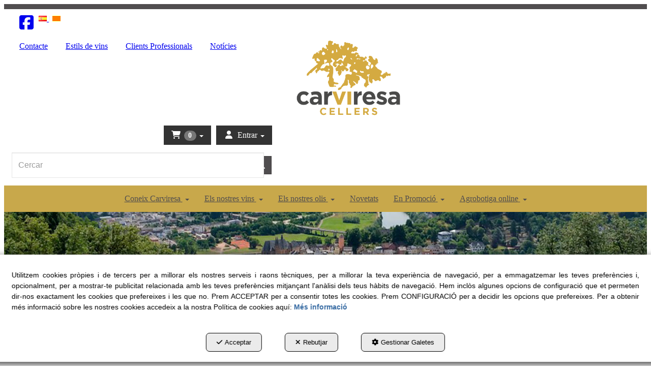

--- FILE ---
content_type: text/html; charset=UTF-8
request_url: https://carviresa.com/ca/p/terres-de-vins-internacional/vins-d-alemanya-5-32
body_size: 24603
content:
<!DOCTYPE html>
<html lang="ca"  itemscope itemtype="http://schema.org/WebPage">
    <head>
                    <meta charset="utf-8" />
            <meta name="viewport" content="width=device-width, initial-scale=1, maximum-scale=5, viewport-fit=cover" />
            <meta name="robots" content="index, follow, archive" />
            <meta name="author" content="Ebasnet Web Solutions" />
                                                <link rel="dns-prefetch" href="https://cdnebasnet.com" />
                            
            <title>Vins d'Alemanya | Carviresa</title>
            <meta name="description" content="Vins d'Alemanya" />
            <meta name="keywords" content="vins alemanys,vins alemanya,denominacions origen vins alemanys,varietats vins alemanys,característiques vins alemanys,zones producció vins alemanys" />

                                <!-- Schema.org markup -->
                <meta itemprop="name" content="Vins d'Alemanya | Carviresa" />
                <meta itemprop="description" content="Vins d'Alemanya" />
                <meta itemprop="keywords" content="vins alemanys,vins alemanya,denominacions origen vins alemanys,varietats vins alemanys,característiques vins alemanys,zones producció vins alemanys" />
                <meta itemprop="url" content="https://carviresa.com/ca/p/terres-de-vins-internacional/vins-d-alemanya-5-32" />
            
            <meta itemprop="image" content="https://cdnebasnet.com/data/cache/opt_jpg/eshop/carviresa2/images/pages/32-1547035884-1400x1400.jpg">   
       

                                <!-- Twitter Card data -->
                <meta name="twitter:card" content="summary_large_image">
                <meta name="twitter:title" content="Vins d'Alemanya | Carviresa">
                <meta name="twitter:description" content="Vins d'Alemanya">
            
            <meta name="twitter:image" content="https://cdnebasnet.com/data/cache/opt_jpg/eshop/carviresa2/images/pages/32-1547035884-1400x1400.jpg">
    
                                <!-- Open Graph data -->
                <meta property="og:title" content="Vins d'Alemanya | Carviresa" />
                <meta property="og:url" content="https://carviresa.com/ca/p/terres-de-vins-internacional/vins-d-alemanya-5-32" />
                <meta property="og:description" content="Vins d'Alemanya" />
                <meta property="og:site_name" content="Carviresa" />
            
    <meta property="og:type" content="article" />
            <meta property="og:image" content="https://cdnebasnet.com/data/cache/opt_jpg/eshop/carviresa2/images/pages/32-1547035884-1400x1400.jpg" />
        <meta property="article:tag" content="vins alemanys,vins alemanya,denominacions origen vins alemanys,varietats vins alemanys,característiques vins alemanys,zones producció vins alemanys" />

                                                
        <link rel="shortcut icon" href="https://cdnebasnet.com/data/eshop/carviresa2/images/logos/favicon.png?1547035864?" />

            <link rel="canonical" href="https://carviresa.com/ca/p/terres-de-vins-internacional/vins-d-alemanya-5-32"/>

                                                                                                                                    <link rel="alternate" hreflang="es" href="https://carviresa.com/es/p/tierras-de-vinos-internacional/vinos-de-alemania-5-32" />
                                                                                    <link rel="alternate" hreflang="x-default" href="https://carviresa.com/es/p/tierras-de-vinos-internacional/vinos-de-alemania-5-32" />
                                                                                                <link rel="alternate" hreflang="ca" href="https://carviresa.com/ca/p/terres-de-vins-internacional/vins-d-alemanya-5-32" />
                                                                                
            <link rel="stylesheet" href="https://cdnebasnet.com/build/frontend_main.0d9ef568.css"> 

<link rel="stylesheet" href="https://cdnebasnet.com/build/eshop_frontend.61f18850.css">
<link href="https://cdnebasnet.com/data/eshop/carviresa2/themes/mensa/main.css?1769101211" type="text/css" rel="stylesheet" />

<script>
(function() {
    function reorderAllStyles() {
        var head = document.head;
        var allLinks = Array.from(head.querySelectorAll('link[rel="stylesheet"]'));

        var buildLinks = allLinks.filter(link => link.href.includes('/build/') && link.href.includes('.css'));
        var stylesLink = allLinks.find(link => link.href.includes('assets/styles.css'));
        var proStylesLink = allLinks.find(link => link.href.includes('pro_styles.css'));
        var otherLinks = allLinks.filter(link =>
            !link.href.includes('/build/') &&
            !link.href.includes('assets/styles.css') &&
            !link.href.includes('pro_styles.css')
        );
        allLinks.forEach(link => link.remove());

        otherLinks.forEach(link => head.appendChild(link));
        buildLinks.forEach(link => head.appendChild(link));
        if (stylesLink) head.appendChild(stylesLink);
        if (proStylesLink) head.appendChild(proStylesLink);
    }
    document.addEventListener('DOMContentLoaded', function() { reorderAllStyles() });
    window.addEventListener('load', function() { reorderAllStyles() });
})();
</script>

<link href="https://cdnebasnet.com/data/eshop/carviresa2/assets/pro_styles.css?1594216572" type="text/css" rel="stylesheet" />
        <!-- HTML5 Shim and Respond.js IE8 support of HTML5 elements and media queries -->
        <!-- WARNING: Respond.js doesn't work if you view the page via file:// -->
        <!--[if lt IE 9]>
          <script src="https://oss.maxcdn.com/libs/html5shiv/3.7.0/html5shiv.js"></script>
          <script src="https://oss.maxcdn.com/libs/respond.js/1.4.2/respond.min.js"></script>
        <![endif]-->

                    <!-- Global site tag (gtag.js) - Google Analytics -->
    <script>
        window.dataLayer = window.dataLayer || [];
        function gtag(){dataLayer.push(arguments);}

        gtag('consent', 'default', {
            'ad_storage': 'denied',
            'ad_user_data': 'denied',
            'ad_personalization': 'denied',
            'analytics_storage': 'denied',
            'functionality_storage': 'denied'
        });
    </script>

    <script async src="https://www.googletagmanager.com/gtag/js?id=UA-97641726-1"></script>
    <script>
        window.dataLayer = window.dataLayer || [];
        function gtag(){dataLayer.push(arguments);}

        gtag('js', new Date());
        gtag('config', 'UA-97641726-1', {
            'link_attribution': false
                    });
            </script>
                                        </head>


    <body class="category_page_view frontend mensa page-32">
                                                
    <div id="fb-root"></div>
    <script>
        window.fbAsyncInit = function() {
            FB.init({
                appId            : '1251250722458475',
                autoLogAppEvents : true,
                xfbml            : true,
                version          : 'v16.0'
            });
            FB.AppEvents.logPageView();
        };
    </script>
    <script async defer crossorigin="anonymous" src="https://connect.facebook.net/ca_ES/sdk.js"></script>

        

    <div id="outerheader">
        <header>
    <div class="header-top-container row">
        <div class="col-md-3"> 
            <ul class="social_icons" role="list">
            <li role="listitem">
            <a target="_blank" rel="nofollow" href="https://www.facebook.com/Carviresa-1586333078304844" aria-label="facebook - S&#039;obre en una finestra nova" role="button" tabindex="0">
                <i class="fa-brands fa-square-facebook fa-2x" role="presentation"></i><em> facebook</em>
            </a>
        </li>
                                        </ul>
            <ul class="nav navbar-nav" role="menu">
                
    
    
    <li role="menuitem">
        <ul class="languages languages-flags-list" role="menu">
                            <li  role="menuitem">
                                            <a rel="alternate" hreflang="es" href="/es/p/tierras-de-vinos-internacional/vinos-de-alemania-5-32" title="Castellano" aria-label="Castellano" role="button" tabindex="0">
                            <img src='https://cdnebasnet.com/themes/mensa/images/flags/es.png?1639590653' title="Castellano" alt="Castellano">
                        </a>
                                    </li>
                <span role="presentation" class="divider"></span>                            <li  class="active" role="menuitem">
                                            <img src='https://cdnebasnet.com/themes/mensa/images/flags/ca.png?1639590653' title="Català" alt="Català">
                                    </li>
                                    </ul>
    </li>


            </ul>
        </div>
        <div class="col-md-9"> 
            
		
        </div>
    </div>
    <div class="header-bottom-container row">
        <div class="col-sm-4 col-md-5">
            
							<div id="container-site_header_left" class="widgetsContainer no_title">
					
				
                
        
        
                    
            <div id="widget_menu-4" class="widget widget_menu  no_title" >
                                                                    <ul role="menu" class="depth_0 nav nav-horitzontal ">
							
		<li role="menuitem">
		    
			<a
				target="_self"
				tabindex="0"
				role="button"
				aria-label="Contacte"
													class="show-loading"
																									href="/ca/contact
					"
							>
			    			    								    						    <div class="menu_info">
			    	<span class="title">Contacte</span>
								    				    </div>
			</a>
					</li>
							
		<li role="menuitem">
		    
			<a
				target="_self"
				tabindex="0"
				role="button"
				aria-label="Estils de vins"
													class="show-loading"
																									href="/ca/c/estils-vins-carviresa-42
					"
							>
			    			    								    						    <div class="menu_info">
			    	<span class="title">Estils de vins</span>
								    				    </div>
			</a>
					</li>
							
		<li role="menuitem">
		    			    										<div id="modal_224" class="modal fade" role="menuitem"><div class="modal-dialog modal-lg"><div class="modal-content">
											</div></div></div>
			    		    
			<a
				target="modal"
				tabindex="0"
				role="button"
				aria-label="Clients Professionals"
									data-toggle="modal"
					data-target="#modal_224"
					rel="nofollow"
																													href="/ca/mctext/clientes-profesionales
					"
							>
			    			    								    						    <div class="menu_info">
			    	<span class="title">Clients Professionals</span>
								    				    </div>
			</a>
					</li>
							
		<li role="menuitem">
		    
			<a
				target="_self"
				tabindex="0"
				role="button"
				aria-label="Notícies"
													class="show-loading"
																									href="/ca/b/blog-1
					"
							>
			    			    								    						    <div class="menu_info">
			    	<span class="title">Notícies</span>
								    				    </div>
			</a>
					</li>
		<li class="highlighteds" role="menuitem" aria-label="Entrades de menú destacades">
			</li>
</ul>



                    </div>
    
            
			</div>	 
			
        </div>
        <div class="col-sm-4 col-md-2">
            <div class="logo" itemscope itemtype="http://schema.org/Organization">
                <a href="https://carviresa.com/" itemprop="url" role="button" tabindex="0" aria-label="Carviresa">
                    <img src="https://cdnebasnet.com/data/eshop/carviresa2/images/logos/logo.png?1547035864?" class="img-responsive" alt="Carviresa" itemprop="logo">
                </a>
                <meta itemprop="name" content="Carviresa">
            </div>
        </div>
        <div class="col-sm-4 col-md-5">
                            <ul class="nav navbar-nav navbar-right cart-login" role="menu">
                                
    <li class="shopping_cart_container dropdown " role="menuitem">
                <a class="dropdown-toggle " data-toggle="dropdown" rel="nofollow" tabindex="0" role="button" aria-label="Shopping Cart" aria-expanded="false" aria-haspopup="true">
            <i class="fa-solid fa-cart-shopping"></i>            <span class="badge cart-num-items" href-update="/ca/cart/num-items">0</span>
            <span role="presentation" class="caret"></span>
        </a>
                <div class="dropdown-menu">
            <div class="dropdown-menu-wrapper">
                


<div class="shopping_cart">
	
		<div class="items">
					<div class="well text-center"><span class="empty-basket">Cistella Buida</span></div>
			</div>
	
	
</div>
            </div>
        </div>
    </li>

                    
                    
                                            <li class="user-login dropdown"  role="menuitem">
                <a class="dropdown-toggle sign-in" data-toggle="dropdown" rel="nofollow" aria-label="Entrar" role="button" tabindex="0" aria-haspopup="true" aria-expanded="false">
                    <i role="presentation" class="fa-solid fa-user fa-fw"></i> <span class="text">Entrar</span> <span class="caret"></span>
                </a>
                                <div class="dropdown-menu dropdown-menu-right">
                    <div class="dropdown-menu-wrapper">
                                        

<div data-controller="shared--dp-login"
    data-shared--dp-login-params-value="{&quot;action&quot;:&quot;\/ca\/login_check&quot;,&quot;login&quot;:&quot;Entri&quot;,&quot;password&quot;:&quot;Contrasenya&quot;,&quot;username&quot;:&quot;elseuemail@exemple.com&quot;,&quot;lastUsername&quot;:&quot;&quot;,&quot;autofocus&quot;:false}"
>
    <div class="ssc-card ssc-wrapper">
        <div class="ssc-head-line"></div><br>
        <div class="ssc-head-line"></div><br>
        <div class="ssc-head-line"></div><br>
    </div>
</div>
                        <span class="forgot">
                            <a href="/ca/customers/forgotten-password" role="button" tabindex="0" rel="nofollow" aria-label="Ha oblidat la contrasenya? Faci clic aquí.">Ha oblidat la contrasenya? Faci clic aquí.</a>
                        </span>

                                                    <span class="not_registered">
                                <a href="/ca/customers/signup" role="button" tabindex="0" rel="nofollow" aria-label="No està registrat? Registris ara!">No està registrat? Registris ara!</a>
                            </span>
                         
                        
                                           
                    </div>
                </div>
            </li>
         
    
                </ul>
                                        <form name="search_form" method="GET" action="/ca/search-results" class="form-show-loading search_form" itemprop="potentialAction" itemscope itemtype="http://schema.org/SearchAction" role="search">

    <meta itemprop="target" content="https://carviresa.com/ca/search-results?q=%7Bsearch_term_string%7D"/>
    <div class="form-group">
        <div class="input-group">
            <input
                class="form-control input-search"
                aria-label="text"
                type="text"
                name="q"
                value=""
                placeholder="Cercar"
                itemprop="query-input"
                tabindex="0"
            >
            <span class="input-group-btn">
                <button class="btn btn-default" type="submit" aria-label="Cercar" tabindex="0">
                    <i class="fa-solid fa-magnifying-glass"></i><span class="search-label">Cercar</span>
                </button>
            </span>
        </div>
    </div>
</form>


                    </div>
    </div>
    <div class="header-nav">
        <nav class="navbar navbar-default">
    <div class="navbar-header">
        <button type="button" class="navbar-toggle" data-toggle="collapse" data-target=".main_menu">
            <span class="sr-only">Toggle navigation</span>
            <span class="icon-bar"></span>
            <span class="icon-bar"></span>
            <span class="icon-bar"></span>
        </button>
        <a href="/ca/c/celler-bodega-productora-vins-propis-denominacio-origen-costers-segre-vall-corb-1" class="visible-xs navbar-brand">
            <img src="https://cdnebasnet.com/data/eshop/carviresa2/images/logos/logo.png?1547035864?" class="img-responsive" alt="Carviresa">
        </a>
    </div>

    <!-- Collect the nav links, forms, and other content for toggling -->
    <div class="collapse navbar-collapse main_menu">
            <ul role="menu" class="depth_0 nav nav-horitzontal navbar-nav">
																								
		<li class=" dropdown hover-dropdown" role="menuitem">
		    
			<a
				target="_self"
				tabindex="0"
				role="button"
				aria-label="Coneix Carviresa"
																	data-toggle="dropdown"
					aria-haspopup="true"
					aria-expanded="false"
																					href="javascript:void(0);"
							>
			    			    								    						    <div class="menu_info">
			    	<span class="title">Coneix Carviresa</span>
								    	<span role="presentation" class="caret"></span>			    </div>
			</a>
							  
			        <ul role="menu" class="depth_1 dropdown-menu"  aria-label="dropdown-menu"     
                            
        
    >
							
		<li role="menuitem">
		    
			<a
				target="_self"
				tabindex="0"
				role="button"
				aria-label="Coneix el celler"
													class="show-loading"
																									href="/ca/c/passio-vinicola-carviresa-88
					"
							>
			    			    								    						    <div class="menu_info">
			    	<span class="title">Coneix el celler</span>
								    				    </div>
			</a>
					</li>
																								
		<li class=" dropdown hover-dropdown dropdown-submenu" role="menuitem">
		    
			<a
				target="_self"
				tabindex="0"
				role="button"
				aria-label="Agrobotigues Carviresa"
																	data-toggle="dropdown"
					aria-haspopup="true"
					aria-expanded="false"
																					href="javascript:void(0);"
							>
			    			    								    						    <div class="menu_info">
			    	<span class="title">Agrobotigues Carviresa</span>
								    				    </div>
			</a>
							  
			        <ul role="menu" class="depth_2 dropdown-menu"  aria-label="dropdown-menu"     
                            
        
    >
							
		<li role="menuitem">
		    
			<a
				target="_self"
				tabindex="0"
				role="button"
				aria-label="Assortit de productes"
													class="show-loading"
																									href="/ca/c/assortit-productes-carviresa-32
					"
							>
			    			    								    						    <div class="menu_info">
			    	<span class="title">Assortit de productes</span>
								    				    </div>
			</a>
					</li>
							
		<li role="menuitem">
		    
			<a
				target="_self"
				tabindex="0"
				role="button"
				aria-label="Establiments"
													class="show-loading"
																									href="/ca/c/pagina-agrobotiga-31
					"
							>
			    			    								    						    <div class="menu_info">
			    	<span class="title">Establiments</span>
								    				    </div>
			</a>
					</li>
		<li class="highlighteds" role="menuitem" aria-label="Entrades de menú destacades">
			</li>
</ul>


					</li>
							
		<li role="menuitem">
		    
			<a
				target="_self"
				tabindex="0"
				role="button"
				aria-label="Innovació i Serveis"
													class="show-loading"
																									href="/ca/c/innovacio-serveis-carviresa-22
					"
							>
			    			    								    						    <div class="menu_info">
			    	<span class="title">Innovació i Serveis</span>
								    				    </div>
			</a>
					</li>
							
		<li role="menuitem">
		    
			<a
				target="_self"
				tabindex="0"
				role="button"
				aria-label="Investigació i Projectes"
													class="show-loading"
																									href="/ca/c/investigacio-projectes-carviresa-40
					"
							>
			    			    								    						    <div class="menu_info">
			    	<span class="title">Investigació i Projectes</span>
								    				    </div>
			</a>
					</li>
							
		<li role="menuitem">
		    
			<a
				target="_self"
				tabindex="0"
				role="button"
				aria-label="Denominacions d&#039;origen"
													class="show-loading"
																									href="/ca/c/denominacions-origen-vins-41
					"
							>
			    			    								    						    <div class="menu_info">
			    	<span class="title">Denominacions d&#039;origen</span>
								    				    </div>
			</a>
					</li>
		<li class="highlighteds" role="menuitem" aria-label="Entrades de menú destacades">
			</li>
</ul>


					</li>
																								
		<li class=" dropdown hover-dropdown" role="menuitem">
		    
			<a
				target="_self"
				tabindex="0"
				role="button"
				aria-label="Els nostres vins"
																	data-toggle="dropdown"
					aria-haspopup="true"
					aria-expanded="false"
																					href="javascript:void(0);"
							>
			    			    								    						    <div class="menu_info">
			    	<span class="title">Els nostres vins</span>
								    	<span role="presentation" class="caret"></span>			    </div>
			</a>
							  
			        <ul role="menu" class="depth_1 dropdown-menu"  aria-label="dropdown-menu"     
                            
        
    >
							
		<li role="menuitem">
		    
			<a
				target="_self"
				tabindex="0"
				role="button"
				aria-label="Coneix els nostres vins"
													class="show-loading"
																									href="/ca/c/productos-bodega-carviresa-109
					"
							>
			    			    								    						    <div class="menu_info">
			    	<span class="title">Coneix els nostres vins</span>
								    				    </div>
			</a>
					</li>
							
		<li role="menuitem">
		    
			<a
				target="_self"
				tabindex="0"
				role="button"
				aria-label="Don Quien"
													class="show-loading"
																									href="/ca/ct/vi-carviresa-don-quien-157
					"
							>
			    			    								    						    <div class="menu_info">
			    	<span class="title">Don Quien</span>
								    				    </div>
			</a>
					</li>
							
		<li role="menuitem">
		    
			<a
				target="_self"
				tabindex="0"
				role="button"
				aria-label="Valerna"
													class="show-loading"
																									href="/ca/ct/vi-carviresa-valerna-158
					"
							>
			    			    								    						    <div class="menu_info">
			    	<span class="title">Valerna</span>
								    				    </div>
			</a>
					</li>
							
		<li role="menuitem">
		    
			<a
				target="_self"
				tabindex="0"
				role="button"
				aria-label="Sot Neral"
													class="show-loading"
																									href="/ca/ct/vi-carviresa-sot-neral-150
					"
							>
			    			    								    						    <div class="menu_info">
			    	<span class="title">Sot Neral</span>
								    				    </div>
			</a>
					</li>
							
		<li role="menuitem">
		    
			<a
				target="_self"
				tabindex="0"
				role="button"
				aria-label="Tararot"
													class="show-loading"
																									href="/ca/ct/vins-carviresa-tararot-151
					"
							>
			    			    								    						    <div class="menu_info">
			    	<span class="title">Tararot</span>
								    				    </div>
			</a>
					</li>
							
		<li role="menuitem">
		    
			<a
				target="_self"
				tabindex="0"
				role="button"
				aria-label="Pocapena"
													class="show-loading"
																									href="/ca/ct/vins-carviresa-pocapena-152
					"
							>
			    			    								    						    <div class="menu_info">
			    	<span class="title">Pocapena</span>
								    				    </div>
			</a>
					</li>
							
		<li role="menuitem">
		    
			<a
				target="_self"
				tabindex="0"
				role="button"
				aria-label="Lo traguet de Sant Eloi"
													class="show-loading"
																									href="/ca/ct/vins-carviresa-lo-traguet-de-sant-eloi-153
					"
							>
			    			    								    						    <div class="menu_info">
			    	<span class="title">Lo traguet de Sant Eloi</span>
								    				    </div>
			</a>
					</li>
		<li class="highlighteds" role="menuitem" aria-label="Entrades de menú destacades">
			</li>
</ul>


					</li>
																								
		<li class=" dropdown hover-dropdown" role="menuitem">
		    
			<a
				target="_self"
				tabindex="0"
				role="button"
				aria-label="Els nostres olis"
																	data-toggle="dropdown"
					aria-haspopup="true"
					aria-expanded="false"
																					href="javascript:void(0);"
							>
			    			    								    						    <div class="menu_info">
			    	<span class="title">Els nostres olis</span>
								    	<span role="presentation" class="caret"></span>			    </div>
			</a>
							  
			        <ul role="menu" class="depth_1 dropdown-menu"  aria-label="dropdown-menu"     
                            
        
    >
							
		<li role="menuitem">
		    
			<a
				target="_self"
				tabindex="0"
				role="button"
				aria-label="Coneix el nostre oli"
													class="show-loading"
																									href="/ca/c/olis-carviresa-sont-neral-120
					"
							>
			    			    								    						    <div class="menu_info">
			    	<span class="title">Coneix el nostre oli</span>
								    				    </div>
			</a>
					</li>
							
		<li role="menuitem">
		    
			<a
				target="_self"
				tabindex="0"
				role="button"
				aria-label="Sot Neral primer raig"
													class="show-loading"
																									href="/ca/ct/oli-carviresa-sot-neral-primer-raig-154
					"
							>
			    			    								    						    <div class="menu_info">
			    	<span class="title">Sot Neral primer raig</span>
								    				    </div>
			</a>
					</li>
							
		<li role="menuitem">
		    
			<a
				target="_self"
				tabindex="0"
				role="button"
				aria-label="Oli Sot Neral"
													class="show-loading"
																									href="/ca/ct/oli-carviresa-sot-neral-155
					"
							>
			    			    								    						    <div class="menu_info">
			    	<span class="title">Oli Sot Neral</span>
								    				    </div>
			</a>
					</li>
		<li class="highlighteds" role="menuitem" aria-label="Entrades de menú destacades">
			</li>
</ul>


					</li>
							
		<li role="menuitem">
		    
			<a
				target="_self"
				tabindex="0"
				role="button"
				aria-label="Novetats"
													class="show-loading"
																									href="/ca/products/whats-new
					"
							>
			    			    								    						    <div class="menu_info">
			    	<span class="title">Novetats</span>
								    				    </div>
			</a>
					</li>
																								
		<li class=" dropdown hover-dropdown" role="menuitem">
		    
			<a
				target="_self"
				tabindex="0"
				role="button"
				aria-label="En Promoció"
																	data-toggle="dropdown"
					aria-haspopup="true"
					aria-expanded="false"
																					href="/ca/c/botiga-online-carviresa-3
					"
							>
			    			    								    						    <div class="menu_info">
			    	<span class="title">En Promoció</span>
								    	<span role="presentation" class="caret"></span>			    </div>
			</a>
							  
			        <ul role="menu" class="depth_1 dropdown-menu"  aria-label="dropdown-menu"     
                            
        
    >
							
		<li role="menuitem">
		    
			<a
				target="_self"
				tabindex="0"
				role="button"
				aria-label="És temps de..."
													class="show-loading"
																									href="/ca/ct/vins-productes-temporada-carviresa-1
					"
							>
			    			    								    						    <div class="menu_info">
			    	<span class="title">És temps de...</span>
								    				    </div>
			</a>
					</li>
							
		<li role="menuitem">
		    
			<a
				target="_self"
				tabindex="0"
				role="button"
				aria-label="Favorits"
													class="show-loading"
																									href="/ca/ct/favorits-carviresa-3
					"
							>
			    			    								    						    <div class="menu_info">
			    	<span class="title">Favorits</span>
								    				    </div>
			</a>
					</li>
							
		<li role="menuitem">
		    
			<a
				target="_self"
				tabindex="0"
				role="button"
				aria-label="Més ofertes"
													class="show-loading"
																									href="/ca/ct/mas-ofertas-149
					"
							>
			    			    								    						    <div class="menu_info">
			    	<span class="title">Més ofertes</span>
								    				    </div>
			</a>
					</li>
							
		<li role="menuitem">
		    
			<a
				target="_self"
				tabindex="0"
				role="button"
				aria-label="Selecció especial"
													class="show-loading"
																									href="/ca/ct/seleccio-especial-productes-carviresa-147
					"
							>
			    			    								    						    <div class="menu_info">
			    	<span class="title">Selecció especial</span>
								    				    </div>
			</a>
					</li>
		<li class="highlighteds" role="menuitem" aria-label="Entrades de menú destacades">
			</li>
</ul>


					</li>
																								
		<li class=" dropdown hover-dropdown" role="menuitem">
		    
			<a
				target="_self"
				tabindex="0"
				role="button"
				aria-label="Agrobotiga online"
																	data-toggle="dropdown"
					aria-haspopup="true"
					aria-expanded="false"
																					href="javascript:void(0);"
							>
			    			    								    						    <div class="menu_info">
			    	<span class="title">Agrobotiga online</span>
								    	<span role="presentation" class="caret"></span>			    </div>
			</a>
							  
			        <ul role="menu" class="depth_1 dropdown-menu"  aria-label="dropdown-menu"     
                            
        
    >
																								
		<li class=" dropdown hover-dropdown dropdown-submenu" role="menuitem">
		    
			<a
				target="_self"
				tabindex="0"
				role="button"
				aria-label="Vins"
																	data-toggle="dropdown"
					aria-haspopup="true"
					aria-expanded="false"
																					href="javascript:void(0);"
							>
			    			    								    						    <div class="menu_info">
			    	<span class="title">Vins</span>
								    				    </div>
			</a>
							  
			        <ul role="menu" class="depth_2 dropdown-menu"  aria-label="dropdown-menu"     
                            
        
    >
							
		<li role="menuitem">
		    
			<a
				target="_self"
				tabindex="0"
				role="button"
				aria-label="Vins"
													class="show-loading"
																									href="/ca/ct/vins-5
					"
							>
			    			    								    						    <div class="menu_info">
			    	<span class="title">Vins</span>
								    				    </div>
			</a>
					</li>
							
		<li role="menuitem">
		    
			<a
				target="_self"
				tabindex="0"
				role="button"
				aria-label="Vins del Món"
													class="show-loading"
																									href="/ca/ct/vins-internacionals-6
					"
							>
			    			    								    						    <div class="menu_info">
			    	<span class="title">Vins del Món</span>
								    				    </div>
			</a>
					</li>
		<li class="highlighteds" role="menuitem" aria-label="Entrades de menú destacades">
			</li>
</ul>


					</li>
							
		<li role="menuitem">
		    
			<a
				target="_self"
				tabindex="0"
				role="button"
				aria-label="Destil·lats"
													class="show-loading"
																									href="/ca/ct/licors-destil-lats-7
					"
							>
			    			    								    						    <div class="menu_info">
			    	<span class="title">Destil·lats</span>
								    				    </div>
			</a>
					</li>
																								
		<li class=" dropdown hover-dropdown dropdown-submenu" role="menuitem">
		    
			<a
				target="_self"
				tabindex="0"
				role="button"
				aria-label="Regals i accessoris"
																	data-toggle="dropdown"
					aria-haspopup="true"
					aria-expanded="false"
																					href="javascript:void(0);"
							>
			    			    								    						    <div class="menu_info">
			    	<span class="title">Regals i accessoris</span>
								    				    </div>
			</a>
							  
			        <ul role="menu" class="depth_2 dropdown-menu"  aria-label="dropdown-menu"     
                            
        
    >
							
		<li role="menuitem">
		    
			<a
				target="_self"
				tabindex="0"
				role="button"
				aria-label="Idees per regalar"
													class="show-loading"
																									href="/ca/ct/idees-per-regalar-8
					"
							>
			    			    								    						    <div class="menu_info">
			    	<span class="title">Idees per regalar</span>
								    				    </div>
			</a>
					</li>
							
		<li role="menuitem">
		    
			<a
				target="_self"
				tabindex="0"
				role="button"
				aria-label="Accessoris"
													class="show-loading"
																									href="/ca/ct/accessoris-vi-licor-9
					"
							>
			    			    								    						    <div class="menu_info">
			    	<span class="title">Accessoris</span>
								    				    </div>
			</a>
					</li>
		<li class="highlighteds" role="menuitem" aria-label="Entrades de menú destacades">
			</li>
</ul>


					</li>
																								
		<li class=" dropdown hover-dropdown dropdown-submenu" role="menuitem">
		    
			<a
				target="_self"
				tabindex="0"
				role="button"
				aria-label="Alimentació"
																	data-toggle="dropdown"
					aria-haspopup="true"
					aria-expanded="false"
																					href="javascript:void(0);"
							>
			    			    								    						    <div class="menu_info">
			    	<span class="title">Alimentació</span>
								    				    </div>
			</a>
							  
			        <ul role="menu" class="depth_2 dropdown-menu"  aria-label="dropdown-menu"     
                            
        
    >
							
		<li role="menuitem">
		    
			<a
				target="_self"
				tabindex="0"
				role="button"
				aria-label="Alimentació"
													class="show-loading"
																									href="/ca/ct/alimentacio-110
					"
							>
			    			    								    						    <div class="menu_info">
			    	<span class="title">Alimentació</span>
								    				    </div>
			</a>
					</li>
							
		<li role="menuitem">
		    
			<a
				target="_self"
				tabindex="0"
				role="button"
				aria-label="Gran Gourmet"
													class="show-loading"
																									href="/ca/ct/gran-gourmet-11
					"
							>
			    			    								    						    <div class="menu_info">
			    	<span class="title">Gran Gourmet</span>
								    				    </div>
			</a>
					</li>
		<li class="highlighteds" role="menuitem" aria-label="Entrades de menú destacades">
			</li>
</ul>


					</li>
		<li class="highlighteds" role="menuitem" aria-label="Entrades de menú destacades">
			</li>
</ul>


					</li>
		<li class="highlighteds" role="menuitem" aria-label="Entrades de menú destacades">
			</li>
</ul>


    </div>
</nav>

<div class="nav visible-xs">
    <div class="navbar-header">
        <button type="button" class="navbar-toggle" data-toggle="collapse" data-target=".right_nav">
            <span class="sr-only">Toggle navigation</span>
            <i class="fa-solid fa-user"></i>
        </button>
    </div>

    <div class="collapse navbar-collapse right_nav">
        <ul class="nav navbar-nav" role="menu">
            
    
    
    <li role="menuitem">
        <ul class="languages languages-flags-list" role="menu">
                            <li  role="menuitem">
                                            <a rel="alternate" hreflang="es" href="/es/p/tierras-de-vinos-internacional/vinos-de-alemania-5-32" title="Castellano" aria-label="Castellano" role="button" tabindex="0">
                            <img src='https://cdnebasnet.com/themes/mensa/images/flags/es.png?1639590653' title="Castellano" alt="Castellano">
                        </a>
                                    </li>
                <span role="presentation" class="divider"></span>                            <li  class="active" role="menuitem">
                                            <img src='https://cdnebasnet.com/themes/mensa/images/flags/ca.png?1639590653' title="Català" alt="Català">
                                    </li>
                                    </ul>
    </li>


                            <li class="search search-dropdown dropdown" role="menuitem">
                    <a class="dropdown-toggle" data-toggle="dropdown">
                        <i class="fa-solid fa-magnifying-glass"></i>
                        <span class="caret"></span>
                    </a>
                    <div class="dropdown-menu">
                        <form name="search_form" method="GET" action="/ca/search-results" class="form-show-loading search_form" itemprop="potentialAction" itemscope itemtype="http://schema.org/SearchAction" role="search">

    <meta itemprop="target" content="https://carviresa.com/ca/search-results?q=%7Bsearch_term_string%7D"/>
    <div class="form-group">
        <div class="input-group">
            <input
                class="form-control input-search"
                aria-label="text"
                type="text"
                name="q"
                value=""
                placeholder="Cercar"
                itemprop="query-input"
                tabindex="0"
            >
            <span class="input-group-btn">
                <button class="btn btn-default" type="submit" aria-label="Cercar" tabindex="0">
                    <i class="fa-solid fa-magnifying-glass"></i><span class="search-label">Cercar</span>
                </button>
            </span>
        </div>
    </div>
</form>


                    </div>       
                </li>
                                                    
    <li class="shopping_cart_container dropdown " role="menuitem">
                <a class="dropdown-toggle " data-toggle="dropdown" rel="nofollow" tabindex="0" role="button" aria-label="Shopping Cart" aria-expanded="false" aria-haspopup="true">
            <i class="fa-solid fa-cart-shopping"></i>            <span class="badge cart-num-items" href-update="/ca/cart/num-items">0</span>
            <span role="presentation" class="caret"></span>
        </a>
                <div class="dropdown-menu">
            <div class="dropdown-menu-wrapper">
                


<div class="shopping_cart">
	
		<div class="items">
					<div class="well text-center"><span class="empty-basket">Cistella Buida</span></div>
			</div>
	
	
</div>
            </div>
        </div>
    </li>

                
                
                                        <li class="user-login dropdown"  role="menuitem">
                <a class="dropdown-toggle sign-in" data-toggle="dropdown" rel="nofollow" aria-label="Entrar" role="button" tabindex="0" aria-haspopup="true" aria-expanded="false">
                    <i role="presentation" class="fa-solid fa-user fa-fw"></i> <span class="text">Entrar</span> <span class="caret"></span>
                </a>
                                <div class="dropdown-menu dropdown-menu-right">
                    <div class="dropdown-menu-wrapper">
                                        

<div data-controller="shared--dp-login"
    data-shared--dp-login-params-value="{&quot;action&quot;:&quot;\/ca\/login_check&quot;,&quot;login&quot;:&quot;Entri&quot;,&quot;password&quot;:&quot;Contrasenya&quot;,&quot;username&quot;:&quot;elseuemail@exemple.com&quot;,&quot;lastUsername&quot;:&quot;&quot;,&quot;autofocus&quot;:false}"
>
    <div class="ssc-card ssc-wrapper">
        <div class="ssc-head-line"></div><br>
        <div class="ssc-head-line"></div><br>
        <div class="ssc-head-line"></div><br>
    </div>
</div>
                        <span class="forgot">
                            <a href="/ca/customers/forgotten-password" role="button" tabindex="0" rel="nofollow" aria-label="Ha oblidat la contrasenya? Faci clic aquí.">Ha oblidat la contrasenya? Faci clic aquí.</a>
                        </span>

                                                    <span class="not_registered">
                                <a href="/ca/customers/signup" role="button" tabindex="0" rel="nofollow" aria-label="No està registrat? Registris ara!">No està registrat? Registris ara!</a>
                            </span>
                         
                        
                                           
                    </div>
                </div>
            </li>
         
    
                    </ul>
    </div>
</div>
    </div>
</header>
        <div class="sub-header">
             
                <div class="carousel_container " aria-label="carousel" role="contentinfo">
        <div id="carousel_187" class="carousel slide"
    data-ride="carousel" aria-label="carousel" role="contentinfo">
    
    <div class="carousel-inner" role="group" aria-label="pag-do-Alemania">
                    <div class="item active slide-1">
                
                                                                                                <img
                                class="img-responsive"
                                src="https://cdnebasnet.com/data/cache/opt_jpg/eshop/carviresa2/images/slides/312-1547035872-2000x2000.jpg"
                                alt="Alemania"
                                                                    fetchpriority="high"
                                                            />
                                            
                    
                            </div>
                        </div>

    </div>
    </div>

                
		
        </div>
    </div>
                <div class="main_container" role="main">
                    
		
                    
		
                    
		
                                
                        
        <div class="row">
                                                                                            
            <main class="col-sm-12 col-md-12 col-lg-12">
                                                <span class="clearfix"></span>
                                                                            
                <nav>
    <ol class="breadcrumb" itemscope itemtype="http://schema.org/BreadcrumbList" aria-label="breadcrumbs">
                                    <li itemprop="itemListElement" itemscope itemtype="http://schema.org/ListItem">
                    <a class="show-loading" href="/ca/" itemprop="item" tabindex="0" role="button" aria-label="Home">
                        <span role="presentation" class="glyphicon glyphicon-home"></span>
                    </a>
                    <meta itemprop="name" content="Home" />
                    <meta itemprop="position" content="1" />
                </li>
                                                <li itemprop="itemListElement" itemscope itemtype="http://schema.org/ListItem">
                    <a class="show-loading" href="/ca/pc/5-terres-de-vins-internacional" itemprop="item" tabindex="0" aria-label="Terres de Vins Internacional" role="button">
                        <span itemprop="name">Terres de Vins Internacional</span>
                    </a>
                    <meta itemprop="position" content="2" />
                </li>
                                                <li class="active" aria-label="Vins d&#039;Alemanya">Vins d&#039;Alemanya</li>
                        </ol>
</nav> 
                                    
		
            
		
            
		
             
        <div class="page-header">
                            <h1>Vins d&#039;Alemanya</h1>
                    </div>
        <div class="flash_messages"></div>
                            <div class="page_content">
        
    </div>

                                    
							<div id="container-page32_innerfooter" class="widgetsContainer no_title">
					
				
                
        
        
                    
            <div id="widget_compo-pagina-alemania" class="widget widget_composition  no_title" >
                                                                            <div id="container-comp53_main14793151601479315595" class="widgetscontainer_comp53_main14793151601479315595 compositionContainer container1 row ">
            <div class="container">                        
							<div class="widgetsContainer d-flex r-c no_title">
					
				            
                

                
                                                                        
        
        <div class="col-xs-12 col-sm-12 col-md-12 col-lg-12">            
            <div id="widget_do-alemania-text" class="widget widget_customizableText  no_title" >
                                                                <p>Alemanya busca el sol i est&agrave; acompanyada en tot el seu cam&iacute; pel riu Rin. Els vinyers alemanys estan orientats al sol per la falta d&#39;insolaci&oacute; del pa&iacute;s, es troben situats a l&#39;oest i al sud del pa&iacute;s, seguint els meandres de valls regades pel riu.</p>

<p>Alemanya &eacute;s pa&iacute;s de blancs. Els ra&iuml;ms blancs representen m&eacute;s del 80% de les vinyes, el protagonista &eacute;s el ra&iuml;m riesling. Les zones vitivin&iacute;colas m&eacute;s conegudes s&#39;estenen al llarg del Rin i dels seus afluents Mosel&middot;la, Nahe, rheingau i wurtemberg, amb els vinyers situats en vessants.</p>

<p>Destaquen les seg&uuml;ents Rheingau, prop de Frankfurt. &Eacute;s la regi&oacute; on s&#39;elaboren els vins de marcada qualitat, sobretot els produ&iuml;ts amb ra&iuml;ms atacats per podridura noble. Rheinhessen, regada per dos rius el Rin i el Nahe, &eacute;s on millor s&#39;han adaptat les noves varietats blanques. En aquesta regi&oacute; es troben els pobles de m&eacute;s renom vin&iacute;cola, com Nierstein i Oppenheim.</p>
    
                    </div>
    
        </div>    
			</div>	 
			
            </div>        </div>
                <div id="container-comp53_main-youtube-maps1479315160147931" class="widgetscontainer_comp53_main-youtube-maps1479315160147931 compositionContainer container2 row " style="padding: 20px 0px 20px 0px;">
            <div class="container">                        
							<div class="widgetsContainer d-flex r-c no_title">
					
				            
                

                
                                                                        
        
        <div class="col-xs-12 col-sm-6 col-md-6 col-lg-6">            
            <div id="widget_youtube-23-2" class="widget widget_youtube  no_title" >
                                                                <div class="embed-responsive embed-responsive-16by9">
	
						
		
  	<iframe aria-label="Youtube Video" class="embed-responsive-item" src="https://www.youtube-nocookie.com/embed/Xq7wZWleogQ?rel=0" style="border: 0px;" allowfullscreen></iframe>
</div>
    
                    </div>
    
        </div>                    
                                                                        
        
        <div class="col-xs-12 col-sm-6 col-md-6 col-lg-6">            
            <div id="widget_map-do-alemania" class="widget widget_customizableText  no_title" >
                                                                <p><iframe allowfullscreen="" frameborder="0" height="304" src="https://www.google.com/maps/embed?pb=!1m18!1m12!1m3!1d5133303.624937992!2d6.6805061744922725!3d51.08085486346367!2m3!1f0!2f0!3f0!3m2!1i1024!2i768!4f13.1!3m3!1m2!1s0x47a84e373f035901%3A0x42120465b5e3b70!2sBerl%C3%ADn%2C+Alemania!5e0!3m2!1ses!2ses!4v1479232036129" style="border:0" width="100%"></iframe></p>
    
                    </div>
    
        </div>    
			</div>	 
			
            </div>        </div>
                <div id="container-comp53_main-txt-214793151601479315595" class="widgetscontainer_comp53_main-txt-214793151601479315595 compositionContainer container3 row ">
            <div class="container">                        
							<div class="widgetsContainer d-flex r-c no_title">
					
				            
                

                
                                                                        
        
        <div class="col-xs-12 col-sm-12 col-md-12 col-lg-12">            
            <div id="widget_do-alemania-text-2" class="widget widget_customizableText  no_title" >
                                                                <p>De la regi&oacute; de Mosel-Saar-Ruwer prop de la frontera amb Luxemburg, neix la merescuda fama dels vins alemanys, tots ells elaborats amb la varietat Riesling .</p>

<p>Els vins negres troben el seu protagonisme en Renania &ndash; Palatinado on es troba el microclima m&eacute;s c&agrave;lid del vinyer alemany.</p>

<p>Baden una de les regions m&eacute;s septentrionals d&#39;Alemanya, destaca per la varietat de vins blancs elaborats amb ra&iuml;ms aut&ograve;ctones com la m&uuml;ller-thurgau, la sp&auml;tburgunder, la rul&auml;nder, la gutedel, la riesling, la weissburgunder i la sylvaner.</p>
    
                    </div>
    
        </div>    
			</div>	 
			
            </div>        </div>
                <div id="container-comp68_share" class="widgetscontainer_comp68_share compositionContainer container4 row ">
            <div class="container">                        
							<div class="widgetsContainer d-flex r-c no_title">
					
				            
                

                
                                                                        
        
        <div class="col-xs-12 col-sm-12 col-md-12 col-lg-12">            
            <div id="widget_socialshares-36" class="widget widget_socialShares  no_title text-right" >
                                                                



<div class="socialShares">
    <div class="label">Comparteix-ho:</div>
    <ul class="custom-buttons" role="list">
                    <li class="facebook " role="listitem">
                                    
<script>
    var facebookUrl = window.location.href;
</script>

<a tabindex="0" role="button" aria-label="facebook-share" href="https://www.facebook.com/sharer/sharer.php" rel="nofollow" onclick="javascript:window.open(this.href + '?u=' + encodeURI(facebookUrl), '', 'menubar=no,toolbar=no,resizable=yes,scrollbars=yes,height=600,width=600');return false;" title="Facebook">
        	<i class="fa-brands fa-facebook fa-fw" alt="Facebook"></i>
    
        	<span>Facebook</span>
    </a>
                            </li>
                            <li class="twitter " role="listitem">
                                    
<script>
    var twitterUrl = window.location.href;
</script>

<a tabindex="0" role="button" aria-label="twitter-share" href="https://twitter.com/intent/tweet" rel="nofollow" onclick="javascript:window.open(this.href + '?url=' + encodeURI(twitterUrl) + '&text=' + encodeURI(document.title), '', 'menubar=no,toolbar=no,resizable=yes,scrollbars=yes,height=600,width=600');return false;" title="Twitter">
        	<i role="presentation" class="fa-brands fa-x-twitter fa-fw" alt="Twitter"></i>
    
        	 <span>Twitter</span>
    </a>
                            </li>
                            <li class="linkedin " role="listitem">
                                    
<a tabindex="0" role="button" aria-label="LinkedIn" href="http://www.linkedin.com/shareArticle?mini=true&amp;ro=true&amp;trk=EasySocialShareButtons" onclick="javascript:window.open(this.href + '&amp;url=' + encodeURI(window.location.href) + '&amp;title=' + encodeURI(document.title), '', 'menubar=no,toolbar=no,resizable=yes,scrollbars=yes,height=600,width=600');return false;" title="LinkedIn" target="_blank" rel="nofollow">
	    	<i class="fa-brands fa-linkedin-in fa-fw" alt="Linkedin"></i>
    
        	 <span>LinkedIn</span>
    </a>
                            </li>
                                    <li class="email " role="listitem">
                
<a tabindex="0" aria-label="Email" role="button" href="#" onclick="javascript:window.location='mailto:?subject='+document.title+'&body='+ encodeURI(window.location.href);" rel="nofollow" class="email-btn" title="Email">
	    	<i class="fa-regular fa-envelope fa-fw" alt="Email"></i>
    
        	<span>Email</span>
    </a>
            </li>
                    </ul>
</div>
    
                    </div>
    
        </div>    
			</div>	 
			
            </div>        </div>
                <div id="container-comp53_titular-otros-enlaces147931516014" class="widgetscontainer_comp53_titular-otros-enlaces147931516014 compositionContainer container5 row " style="margin: 30px 0px 0px 0px;">
            <div class="container">                        
							<div class="widgetsContainer d-flex r-c no_title">
					
				            
                

                
                                                                        
        
        <div class="col-xs-12 col-sm-12 col-md-12 col-lg-12">            
            <div id="widget_titular-otras-d-o-23-2" class="widget widget_customizableText  no_title" >
                                                        <div id="a-titular-otras-d-o-23-2" class="animated animation-hidden" data-animation="zoomIn"
          style="opacity: 0;">
            <h2 style="text-align: center;"><span style="color:null;">&nbsp; Altres denominacions</span></h2>
    </div>
                    </div>
    
        </div>    
			</div>	 
			
            </div>        </div>
                <div id="container-comp68_main-separador" class="widgetscontainer_comp68_main-separador compositionContainer container6 row " style="margin: 0px 0px 30px 0px;">
            <div class="container">                        
							<div class="widgetsContainer d-flex r-c no_title">
					
				            
                

                
                                                                        
        
        <div class="col-xs-12 col-sm-12 col-md-12 col-lg-12">            
            <div id="widget_separador-32" class="widget widget_customizableText  no_title text-center" >
                                                                <div style="text-align: center;"><img class="lineseparator" alt="" src="https://cdnebasnet.com/data/cache/opt_png/eshop/carviresa2/uploads/images/separator2-1547035946-1400x1400.png" /></div>
    
                    </div>
    
        </div>    
			</div>	 
			
            </div>        </div>
                <div id="container-comp53_main-blog14793151601479315595" class="widgetscontainer_comp53_main-blog14793151601479315595 compositionContainer container7 row container-last ">
            <div class="container">                        
							<div class="widgetsContainer d-flex r-c no_title">
					
				            
                

                
                                                                        
        
        <div class="col-xs-12 col-sm-12 col-md-12 col-lg-12">            
            <div id="widget_enlaces-categoria-23-2" class="widget widget_pageCategory  no_title" >
                                                                    <div class="page-category">
        <p></p>

        
        <div class="row">
            <div class="subcategories">
                                                            </div>
    
            <div class="pages">
                                            <div class="col-xs-12 col-sm-6 col-md-4 col-lg-3 column page">
                           


<a tabindex="0" aria-label="thumbnail" class="show-loading thumbnail" href="/ca/p/terres-de-vins-internacional/vins-del-regne-unit-5-40">
            <div class="photo" aria-label="thumbnail-photo">
            <span class="helper"></span>
            <img src="https://cdnebasnet.com/data/cache/opt_jpg/eshop/carviresa2/images/pages/40-1547035885-350x350.jpg" alt="Vins del Regne Unit">
        </div>
    
                   
    <div class="caption no-preview-text">
        <h3>Vins del Regne Unit</h3>
                <span class="info-button"><span class="btn btn-default btn-sm" role="button" aria-label="+info">+info</span></span>
    </div>
</a>
                </div>
                                                                                                            <div class="col-xs-12 col-sm-6 col-md-4 col-lg-3 column page">
                           


<a tabindex="0" aria-label="thumbnail" class="show-loading thumbnail" href="/ca/p/terres-de-vins-internacional/vins-de-grecia-5-39">
            <div class="photo" aria-label="thumbnail-photo">
            <span class="helper"></span>
            <img src="https://cdnebasnet.com/data/cache/opt_jpg/eshop/carviresa2/images/pages/39-1547035885-350x350.jpg" alt="Vins de Grècia">
        </div>
    
                   
    <div class="caption no-preview-text">
        <h3>Vins de Grècia</h3>
                <span class="info-button"><span class="btn btn-default btn-sm" role="button" aria-label="+info">+info</span></span>
    </div>
</a>
                </div>
                                <div class="clearfix visible-sm-block"></div>                                                                            <div class="col-xs-12 col-sm-6 col-md-4 col-lg-3 column page">
                           


<a tabindex="0" aria-label="thumbnail" class="show-loading thumbnail" href="/ca/p/terres-de-vins-internacional/vins-de-nova-zelanda-5-38">
            <div class="photo" aria-label="thumbnail-photo">
            <span class="helper"></span>
            <img src="https://cdnebasnet.com/data/cache/opt_jpg/eshop/carviresa2/images/pages/38-1547035885-350x350.jpg" alt="Vins de Nova Zelanda">
        </div>
    
                   
    <div class="caption no-preview-text">
        <h3>Vins de Nova Zelanda</h3>
                <span class="info-button"><span class="btn btn-default btn-sm" role="button" aria-label="+info">+info</span></span>
    </div>
</a>
                </div>
                                                <div class="clearfix visible-md-block"></div>                                                            <div class="col-xs-12 col-sm-6 col-md-4 col-lg-3 column page">
                           


<a tabindex="0" aria-label="thumbnail" class="show-loading thumbnail" href="/ca/p/terres-de-vins-internacional/vins-d-estats-units-5-37">
            <div class="photo" aria-label="thumbnail-photo">
            <span class="helper"></span>
            <img src="https://cdnebasnet.com/data/cache/opt_jpg/eshop/carviresa2/images/pages/37-1547035885-350x350.jpg" alt="Vins d&#039;Estats Units">
        </div>
    
                   
    <div class="caption no-preview-text">
        <h3>Vins d&#039;Estats Units</h3>
                <span class="info-button"><span class="btn btn-default btn-sm" role="button" aria-label="+info">+info</span></span>
    </div>
</a>
                </div>
                                <div class="clearfix visible-sm-block"></div>                                <div class="clearfix visible-lg-block"></div>                                            <div class="col-xs-12 col-sm-6 col-md-4 col-lg-3 column page">
                           


<a tabindex="0" aria-label="thumbnail" class="show-loading thumbnail" href="/ca/p/terres-de-vins-internacional/vins-d-argentina-5-36">
            <div class="photo" aria-label="thumbnail-photo">
            <span class="helper"></span>
            <img src="https://cdnebasnet.com/data/cache/opt_jpg/eshop/carviresa2/images/pages/36-1547035885-350x350.jpg" alt="Vins d&#039;Argentina">
        </div>
    
                   
    <div class="caption no-preview-text">
        <h3>Vins d&#039;Argentina</h3>
                <span class="info-button"><span class="btn btn-default btn-sm" role="button" aria-label="+info">+info</span></span>
    </div>
</a>
                </div>
                                                                                                            <div class="col-xs-12 col-sm-6 col-md-4 col-lg-3 column page">
                           


<a tabindex="0" aria-label="thumbnail" class="show-loading thumbnail" href="/ca/p/terres-de-vins-internacional/vins-d-australia-5-35">
            <div class="photo" aria-label="thumbnail-photo">
            <span class="helper"></span>
            <img src="https://cdnebasnet.com/data/cache/opt_jpg/eshop/carviresa2/images/pages/35-1547035885-350x350.jpg" alt="Vins d&#039;Austràlia">
        </div>
    
                   
    <div class="caption no-preview-text">
        <h3>Vins d&#039;Austràlia</h3>
                <span class="info-button"><span class="btn btn-default btn-sm" role="button" aria-label="+info">+info</span></span>
    </div>
</a>
                </div>
                                <div class="clearfix visible-sm-block"></div>                <div class="clearfix visible-md-block"></div>                                                            <div class="col-xs-12 col-sm-6 col-md-4 col-lg-3 column page">
                           


<a tabindex="0" aria-label="thumbnail" class="show-loading thumbnail" href="/ca/p/terres-de-vins-internacional/vins-de-xile-5-34">
            <div class="photo" aria-label="thumbnail-photo">
            <span class="helper"></span>
            <img src="https://cdnebasnet.com/data/cache/opt_jpg/eshop/carviresa2/images/pages/34-1547035885-350x350.jpg" alt="Vins de Xile">
        </div>
    
                   
    <div class="caption no-preview-text">
        <h3>Vins de Xile</h3>
                <span class="info-button"><span class="btn btn-default btn-sm" role="button" aria-label="+info">+info</span></span>
    </div>
</a>
                </div>
                                                                                                            <div class="col-xs-12 col-sm-6 col-md-4 col-lg-3 column page">
                           


<a tabindex="0" aria-label="thumbnail" class="show-loading thumbnail" href="/ca/p/terres-de-vins-internacional/vins-de-sud-africa-5-33">
            <div class="photo" aria-label="thumbnail-photo">
            <span class="helper"></span>
            <img src="https://cdnebasnet.com/data/cache/opt_jpg/eshop/carviresa2/images/pages/33-1547035885-350x350.jpg" alt="Vins de Sud-àfrica">
        </div>
    
                   
    <div class="caption no-preview-text">
        <h3>Vins de Sud-àfrica</h3>
                <span class="info-button"><span class="btn btn-default btn-sm" role="button" aria-label="+info">+info</span></span>
    </div>
</a>
                </div>
                                <div class="clearfix visible-sm-block"></div>                                <div class="clearfix visible-lg-block"></div>                                            <div class="col-xs-12 col-sm-6 col-md-4 col-lg-3 column page">
                           


<a tabindex="0" aria-label="thumbnail" class="show-loading thumbnail" href="/ca/p/terres-de-vins-internacional/vins-d-alemanya-5-32">
            <div class="photo" aria-label="thumbnail-photo">
            <span class="helper"></span>
            <img src="https://cdnebasnet.com/data/cache/opt_jpg/eshop/carviresa2/images/pages/32-1547035884-350x350.jpg" alt="Vins d&#039;Alemanya">
        </div>
    
                   
    <div class="caption no-preview-text">
        <h3>Vins d&#039;Alemanya</h3>
                <span class="info-button"><span class="btn btn-default btn-sm" role="button" aria-label="+info">+info</span></span>
    </div>
</a>
                </div>
                                                <div class="clearfix visible-md-block"></div>                                                            <div class="col-xs-12 col-sm-6 col-md-4 col-lg-3 column page">
                           


<a tabindex="0" aria-label="thumbnail" class="show-loading thumbnail" href="/ca/p/terres-de-vins-internacional/vins-de-portugal-5-31">
            <div class="photo" aria-label="thumbnail-photo">
            <span class="helper"></span>
            <img src="https://cdnebasnet.com/data/cache/opt_jpg/eshop/carviresa2/images/pages/31-1547035884-350x350.jpg" alt="Vins de Portugal">
        </div>
    
                   
    <div class="caption no-preview-text">
        <h3>Vins de Portugal</h3>
                <span class="info-button"><span class="btn btn-default btn-sm" role="button" aria-label="+info">+info</span></span>
    </div>
</a>
                </div>
                                <div class="clearfix visible-sm-block"></div>                                                                            <div class="col-xs-12 col-sm-6 col-md-4 col-lg-3 column page">
                           


<a tabindex="0" aria-label="thumbnail" class="show-loading thumbnail" href="/ca/p/terres-de-vins-internacional/vins-d-italia-5-30">
            <div class="photo" aria-label="thumbnail-photo">
            <span class="helper"></span>
            <img src="https://cdnebasnet.com/data/cache/opt_jpg/eshop/carviresa2/images/pages/30-1547035884-350x350.jpg" alt="Vins d&#039;Itàlia">
        </div>
    
                   
    <div class="caption no-preview-text">
        <h3>Vins d&#039;Itàlia</h3>
                <span class="info-button"><span class="btn btn-default btn-sm" role="button" aria-label="+info">+info</span></span>
    </div>
</a>
                </div>
                                                                                                            <div class="col-xs-12 col-sm-6 col-md-4 col-lg-3 column page">
                           


<a tabindex="0" aria-label="thumbnail" class="show-loading thumbnail" href="/ca/p/terres-de-vins-internacional/vins-de-franca-5-29">
            <div class="photo" aria-label="thumbnail-photo">
            <span class="helper"></span>
            <img src="https://cdnebasnet.com/data/cache/opt_jpg/eshop/carviresa2/images/pages/29-1547035884-350x350.jpg" alt="Vins de França">
        </div>
    
                   
    <div class="caption no-preview-text">
        <h3>Vins de França</h3>
                <span class="info-button"><span class="btn btn-default btn-sm" role="button" aria-label="+info">+info</span></span>
    </div>
</a>
                </div>
                                <div class="clearfix visible-sm-block"></div>                <div class="clearfix visible-md-block"></div>                <div class="clearfix visible-lg-block"></div>                    </div>
    </div>
    </div>

    
                    </div>
    
        </div>    
			</div>	 
			
            </div>        </div>
    

                    </div>
    
            
			</div>	 
			
            
		
            
		
                    
            </main>
                    </div>
                    
		
                    
		
                    
		
            </div>
                <footer>
    <div class="site_footer">
        
							<div id="container-site_footer" class="widgetsContainer no_title" style="background-color: rgba(231,204,115,1.00);padding: 0px 0px 25px 0px;">
					
				
                
        
        
                    
            <div id="widget_espai-footer-en-blanc" class="widget widget_carousel hidden-xs no_title" >
                                                                    <div class="carousel_container " aria-label="carousel" role="contentinfo">
        <div id="carousel_258" class="carousel slide"
    data-ride="carousel" aria-label="carousel" role="contentinfo">
    
    <div class="carousel-inner" role="group" aria-label="Caixa espai footer">
                    <div class="item active slide-1">
                
                                                                                                <img
                                class="img-responsive"
                                src="https://cdnebasnet.com/data/cache/opt_jpg/eshop/carviresa2/images/slides/587-1593446120-2000x2000.jpg"
                                alt="Caixa espai footer"
                                                                    fetchpriority="high"
                                                            />
                                            
                    
                            </div>
                        </div>

    </div>
    </div>

    
                    </div>
    
                            
        
        
                    
            <div id="widget_banners-footer" class="widget widget_composition hidden-xs no_title" >
                                                                            <div id="container-comp89_main-newsletter" class="widgetscontainer_comp89_main-newsletter compositionContainer container1 row " style="background-color: rgba(245,245,245,1.00);padding: 50px 0px 30px 0px;">
            <div class="container">                        
							<div class="widgetsContainer d-flex r-c no_title">
					
				            
                

                
                                                                        
        
        <div class="col-xs-12 col-sm-12 col-md-12 col-lg-12">            
            <div id="widget_titular-registro-newsletter" class="widget widget_customizableText  no_title" >
                                                                <div style="text-align: center;"><span style="font-size:25px;"><strong>&iquest;</strong>Vols gaudir d&#39;<strong>Ofertes</strong>, <strong>Regals</strong> i <strong>Cupons descompte</strong> Exclusius<strong>?</strong><br />
<strong>Subscriu-te&nbsp;ara</strong> per a rebre el nostre <strong>Butllet&iacute; Digital de Not&iacute;cies i Promocions</strong></span></div>
    
                    </div>
    
        </div>    
			</div>	 
			
            </div>        </div>
                <div id="container-comp89_main-caja-nws" class="widgetscontainer_comp89_main-caja-nws compositionContainer container2 row " style="background-color: rgba(245,245,245,1.00);padding: 20px 0px 20px 0px;">
            <div class="container">                        
							<div class="widgetsContainer d-flex r-c no_title">
					
				            
                

                
                                                                        
        
        <div class="col-xs-12 col-sm-12 col-md-12 col-lg-12">            
            <div id="widget_newslettersubscribe-3" class="widget widget_newsletterSubscribe  no_title" >
                                                                
    <div class="ajaxForm newsletter-subscribe">
        <div id="modal_newsletter_tac" class="modal fade"><div class="modal-dialog modal-lg"><div class="modal-content"></div></div></div>
        <form name="Subscribe" method="post" action="/ca/newsletter/subscribe/7/0" id="subscribeForm" class="form-horizontal">

        <div class="flash_messages form_flash_messages"></div>
        <div class="form-group">
            <div class="input-group">
                <input class="form-control input-subscribe" type="email" id="Subscribe_email" aria-labelledby="Subscribe_email" name="Subscribe[email]" placeholder="elseuemail@exemple.com" tabindex="0">
                <span class="input-group-btn">
                    <button class="btn btn-success" type="submit" tabindex="0" aria-label="Subscriu-me">
                        Subscriu-me
                    </button>
                </span>
            </div>
            <span class="help-block">    </span>
        </div>
        <input aria-labelledby="Subscribe_captcha" type="hidden" id="Subscribe_captcha" name="Subscribe[captcha]" /><script>
            (function(){
                var element = document.querySelector('#Subscribe_captcha');
                var form = element.form;

                // recaptcha callback for this form

                window['recaptchaOnloadCallback_Subscribe_captcha_done'] = false;
                window['recaptchaOnloadCallback_Subscribe_captcha'] = function() {
                    addEventListener('submit', function(e) {
                        var element = document.querySelector('#Subscribe_captcha');
                        var form = element.form;
                        if (e.target !== form) {
                            return
                        }
                        if (!window['recaptchaOnloadCallback_Subscribe_captcha_done']) {
                            e.preventDefault(); // stop form submit
                            grecaptcha.execute('6LfMRiMkAAAAADdPkaXaci7wWzvLmLNXfnhWHdUT', { action: 'form' }).then(function (token) {
                                element.value = token;
                                window['recaptchaOnloadCallback_Subscribe_captcha_done'] = true;

                                if ($(form).parent().hasClass('ajaxForm')){
                                    $(form).ajaxSubmit({
                                        success: function(responseText, statusText, xhr, form) {
                                            $(form).html(responseText);

                                            $(form).find('select').not('[multiple]').select2();
                                            $(form).find('select[multiple]').select2({closeOnSelect: false});

                                            $(form).find('.alert-success').on('closed.bs.alert', function (e) {
                                                $(form).find('.form_fields').removeClass('hidden');
                                            });
                                        },
                                        beforeSerialize: function(jqForm, options) {
                                            var form = jqForm[0];
                                            var fromTitle = $(form).find("[id$=fromTitle]");
                                            var fromURL = $(form).find("[id$=fromURL]");
                                            if (!fromTitle.val()) fromTitle.val(document.title);
                                            if (!fromURL.val()) fromURL.val(window.location.href);

                                            $(form).find('button').button('loading');
                                        }
                                    });
                                }else{
                                    if (e.submitter) {
                                        e.submitter.click(); // trigger also events
                                    } else {
                                        form.submit();
                                    }
                                }
                                window['recaptchaOnloadCallback_Subscribe_captcha_done'] = false;
                            });
                        }
                    }, true) // execute before other submit listeners
                };

                // recaptcha load for this form

                var loadJS = function () {
                    var script = document.createElement('script');
                    script.type = 'text/javascript';
                    script.src = 'https://recaptcha.net/recaptcha/api.js?render=6LfMRiMkAAAAADdPkaXaci7wWzvLmLNXfnhWHdUT&onload=recaptchaOnloadCallback_Subscribe_captcha';
                    script.async = true;
                    document.body.appendChild(script);
                };

                // detect when form is visible

                if (!('IntersectionObserver' in window) ||
                        !('IntersectionObserverEntry' in window) ||
                        !('intersectionRatio' in window.IntersectionObserverEntry.prototype)) {
                    loadJS();
                } else {
                    var observer = new IntersectionObserver(function(entries, observer) {
                        entries.forEach(function(entry) {
                            if (entry.intersectionRatio > 0) {
                                observer.disconnect();
                                loadJS();
                            }
                        });
                    }, { root: null });

                    observer.observe(form);
                }
            })();
        </script>

        
        	<div class="form-group "><div class="col-sm-offset-0 col-sm-12"><div class="checkbox"><label for="Subscribe_agreeCommercialInfo"><input type="checkbox" id="Subscribe_agreeCommercialInfo" name="Subscribe[agreeCommercialInfo]" required="required" class="" value="1" aria-required="true"/>Accepto rebre informació comercial
            </label></div></div></div>

            <input aria-labelledby="Subscribe__token" type="hidden" id="Subscribe__token" name="Subscribe[_token]" value="680f051a.R_9e5SRwA3aiSJP86tHZEsz6-gL8TCL9q7hig0BJyBg.Jag00WUgRATlKve2nZaGX7mQzDuadHuW_-ABsxJx-UsfxhWVQ0VgI_Mgyg" />

        </form>
    </div>

    
                    </div>
    
        </div>    
			</div>	 
			
            </div>        </div>
                <div id="container-comp89_main" class="widgetscontainer_comp89_main compositionContainer container3 row container-last " style="background-color: rgba(245,245,245,1.00);padding: 30px 0px 80px 0px;">
            <div class="container">                        
							<div class="widgetsContainer d-flex r-c no_title">
					
				            
                

                            
                                                                        
        
        <div class="col-xs-12 col-sm-4 col-md-4 col-lg-4">            
            <div id="widget_banner-registro-2" class="widget widget_composition  no_title" >
                                                                            <div id="container-comp90_main" class="widgetscontainer_comp90_main compositionContainer container1 row ">
                                    
							<div class="widgetsContainer d-flex r-c no_title">
					
				            
                

                
                                                                        
        
        <div class="col-xs-12 col-sm-12 col-md-12 col-lg-12">            
            <div id="widget_img-banner-registro" class="widget widget_carousel  no_title" >
                                                                    <div class="carousel_container " aria-label="carousel" role="contentinfo">
        <div id="carousel_235" class="carousel slide"
    data-ride="carousel" aria-label="carousel" role="contentinfo">
    
    <div class="carousel-inner" role="group" aria-label="banner registro">
                    <div class="item active slide-1">
                                    <a aria-label="banner registre"                         target="_self" tabindex="0"
                                				                        data-counter="/ca/slide-click-counter/512/235"
                                                    href="/ca/customers/signup" >
                                        
                                                                                                <img
                                class="img-responsive"
                                src="https://cdnebasnet.com/data/cache/opt_png/eshop/carviresa2/images/slides/512-1554625174-2000x2000.png"
                                alt="banner registre"
                                                                    fetchpriority="high"
                                                            />
                                            
                    
                </a>            </div>
                        </div>

    </div>
    </div>

    
                    </div>
    
        </div>    
			</div>	 
			
                    </div>
                <div id="container-comp90_main-txt" class="widgetscontainer_comp90_main-txt compositionContainer container2 row container-last ">
                                    
							<div class="widgetsContainer d-flex r-c no_title">
					
				            
                

                
                                                                        
        
        <div class="col-xs-12 col-sm-12 col-md-12 col-lg-12">            
            <div id="widget_txt-banner-registro" class="widget widget_customizableText  no_title" >
                                                                <h2 style="text-align: center;font-size:28px;"><a href="/ca/customers/signup">Registra't ara</a></h2>

<div style="text-align: center;">
<p><a href="/ca/customers/signup">Et regalem 10 € per a la teva primera compra</a></p>

<p><a href="/ca/customers/signup"><span style="font-size:10px;">(*) Compra superior a 60 &euro;</span></a></p>
</div>
    
                    </div>
    
        </div>    
			</div>	 
			
                    </div>
    

                    </div>
    
        </div>                                
                                                                        
        
        <div class="col-xs-12 col-sm-4 col-md-4 col-lg-4">            
            <div id="widget_banner-busqueda" class="widget widget_composition  no_title" >
                                                                            <div id="container-comp92_main" class="widgetscontainer_comp92_main compositionContainer container1 row ">
                                    
							<div class="widgetsContainer d-flex r-c no_title">
					
				            
                

                
                                                                        
        
        <div class="col-xs-12 col-sm-12 col-md-12 col-lg-12">            
            <div id="widget_img-banner-busqueda" class="widget widget_carousel  no_title" >
                                                                    <div class="carousel_container " aria-label="carousel" role="contentinfo">
        <div id="carousel_237" class="carousel slide"
    data-ride="carousel" aria-label="carousel" role="contentinfo">
    
    <div class="carousel-inner" role="group" aria-label="banner busqueda footer">
                    <div class="item active slide-1">
                                    <a aria-label="banner busqueda footer"                         target="_self" tabindex="0"
                                				                        data-counter="/ca/slide-click-counter/514/237"
                                                    href="/ca/c/formulari-de-solicitud-de-producte-14" >
                                        
                                                                                                <img
                                class="img-responsive"
                                src="https://cdnebasnet.com/data/cache/opt_png/eshop/carviresa2/images/slides/514-1554631109-2000x2000.png"
                                alt="banner busqueda footer"
                                                                    fetchpriority="high"
                                                            />
                                            
                    
                </a>            </div>
                        </div>

    </div>
    </div>

    
                    </div>
    
        </div>    
			</div>	 
			
                    </div>
                <div id="container-comp92_main-txt" class="widgetscontainer_comp92_main-txt compositionContainer container2 row container-last ">
                                    
							<div class="widgetsContainer d-flex r-c no_title">
					
				            
                

                
                                                                        
        
        <div class="col-xs-12 col-sm-12 col-md-12 col-lg-12">            
            <div id="widget_txt-banner-profesionales-1" class="widget widget_customizableText  no_title" >
                                                                <h2 style="text-align: center;font-size:28px;"><a href="/ca/c/formulari-de-solicitud-de-producte-14">&iquest;Cerques algun producte peculiar o especial?</a></h2>

<div style="text-align: center;">
<p><a href="/ca/c/formulari-de-solicitud-de-producte-14">&iexcl;Nosaltres&nbsp;el&nbsp;trobem!<br />
Omple el nostre&nbsp;formulari</a></p>

<p>&nbsp;</p>
</div>
    
                    </div>
    
        </div>    
			</div>	 
			
                    </div>
    

                    </div>
    
        </div>                                
                                                                        
        
        <div class="col-xs-12 col-sm-4 col-md-4 col-lg-4">            
            <div id="widget_banner-profesionales" class="widget widget_composition  no_title" >
                                                                            <div id="container-comp91_main" class="widgetscontainer_comp91_main compositionContainer container1 row ">
                                    
							<div class="widgetsContainer d-flex r-c no_title">
					
				            
                

                
                                                                        
        
        <div class="col-xs-12 col-sm-12 col-md-12 col-lg-12">            
            <div id="widget_img-banner-profesionales" class="widget widget_carousel  no_title" >
                                                                    <div class="carousel_container " aria-label="carousel" role="contentinfo">
        <div id="carousel_236" class="carousel slide"
    data-ride="carousel" aria-label="carousel" role="contentinfo">
    
    <div class="carousel-inner" role="group" aria-label="banner hosteleria footer">
                    <div class="item active slide-1">
                                    <a aria-label="banner hosteleria footer"                         target="_self" tabindex="0"
                                				                        data-counter="/ca/slide-click-counter/513/236"
                                                    href="/ca/c/profesionales-carviresa-85" >
                                        
                                                                                                <img
                                class="img-responsive"
                                src="https://cdnebasnet.com/data/cache/opt_png/eshop/carviresa2/images/slides/513-1554627861-2000x2000.png"
                                alt="banner hosteleria footer"
                                                                    fetchpriority="high"
                                                            />
                                            
                    
                </a>            </div>
                        </div>

    </div>
    </div>

    
                    </div>
    
        </div>    
			</div>	 
			
                    </div>
                <div id="container-comp91_main-txt" class="widgetscontainer_comp91_main-txt compositionContainer container2 row container-last ">
                                    
							<div class="widgetsContainer d-flex r-c no_title">
					
				            
                

                
                                                                        
        
        <div class="col-xs-12 col-sm-12 col-md-12 col-lg-12">            
            <div id="widget_txt-banner-profesionales" class="widget widget_customizableText  no_title" >
                                                                <h2 style="text-align: center;font-size:28px;"><a href="/ca/c/profesionales-carviresa-85">Clients Professionals</a></h2>

<div style="text-align: center;">
<p><a href="/ca/c/profesionales-carviresa-85">Si ets&nbsp;un professional de l&#39;hostaleria<br />
informa&#39;t de les nostres condicions</a></p>

<p>&nbsp;</p>
</div>
    
                    </div>
    
        </div>    
			</div>	 
			
                    </div>
    

                    </div>
    
        </div>    
			</div>	 
			
            </div>        </div>
    

                    </div>
    
                            
        
        
                    
            <div id="widget_composition" class="widget widget_composition hidden-xs no_title" >
                                                                            <div id="container-comp2_contenido-pie" class="widgetscontainer_comp2_contenido-pie compositionContainer container1 row container-last " style="margin: 30px 0px 0px 0px;padding: 25px 0px 25px 0px;">
            <div class="container">                        
							<div class="widgetsContainer d-flex r-c no_title">
					
				            
                

                            
                                                                        
        
        <div class="col-xs-12 col-sm-3 col-md-3 col-lg-3">            
            <div id="widget_compo-mundo-carvi" class="widget widget_composition  no_title" >
                                                                            <div id="container-comp4_main" class="widgetscontainer_comp4_main compositionContainer container1 row ">
                                    
							<div class="widgetsContainer d-flex r-c no_title">
					
				            
                

                
                                                                        
        
        <div class="col-xs-12 col-sm-12 col-md-12 col-lg-12">            
            <div id="widget_menu-1" class="widget widget_menu " >
            <h4 class="widget_title" >Món Carviresa</h4>                                                         		
<ul role="menu" class="depth_0 nav nav-vertical metismenu " >
			<li role="menuitem">
		    
			<a
				target="_self"
				tabindex="0"
				role="button"
				aria-expanded="false"
				aria-label="Coneix el celler"
													class="show-loading"
																									href="/ca/c/passio-vinicola-carviresa-88
					"
							>

			    								    						    Coneix el celler
							    			</a>

					</li>
			<li role="menuitem">
		    
			<a
				target="_self"
				tabindex="0"
				role="button"
				aria-expanded="false"
				aria-label="Agrobotigues Carviresa"
													class="show-loading"
																									href="/ca/c/pagina-agrobotiga-31
					"
							>

			    								    						    Agrobotigues Carviresa
							    			</a>

					</li>
			<li role="menuitem">
		    
			<a
				target="_self"
				tabindex="0"
				role="button"
				aria-expanded="false"
				aria-label="Innovació i Serveis"
													class="show-loading"
																									href="/ca/c/innovacio-serveis-carviresa-22
					"
							>

			    								    						    Innovació i Serveis
							    			</a>

					</li>
			<li role="menuitem">
		    
			<a
				target="_self"
				tabindex="0"
				role="button"
				aria-expanded="false"
				aria-label="Investigació i Projectes"
													class="show-loading"
																									href="/ca/c/investigacio-projectes-carviresa-40
					"
							>

			    								    						    Investigació i Projectes
							    			</a>

					</li>
			<li role="menuitem">
		    
			<a
				target="_self"
				tabindex="0"
				role="button"
				aria-expanded="false"
				aria-label="Denominacions d&#039;origen"
													class="show-loading"
																									href="/ca/c/denominacions-origen-vins-41
					"
							>

			    								    						    Denominacions d&#039;origen
							    			</a>

					</li>
	</ul>


                    </div>
    
        </div>    
			</div>	 
			
                    </div>
                <div id="container-comp4_logo-lleida-wine" class="widgetscontainer_comp4_logo-lleida-wine compositionContainer container2 row container-last ">
                                    
							<div class="widgetsContainer d-flex r-c no_title">
					
				            
                

                
                                                                        
        
        <div class="col-xs-12 col-sm-12 col-md-12 col-lg-12">            
            <div id="widget_logo-lleida-wine" class="widget widget_customizableText  no_title" >
                                                                <img alt="" src="https://cdnebasnet.com/data/cache/opt_png/eshop/carviresa2/uploads/images/ruta-lleida-wine-costers-del-segre-1547035946-1400x1400.png" style="width: 100%;" />
    
                    </div>
    
        </div>    
			</div>	 
			
                    </div>
    

                    </div>
    
        </div>                                
                                                                        
        
        <div class="col-xs-12 col-sm-3 col-md-3 col-lg-3">            
            <div id="widget_compo-nuestra-oferta" class="widget widget_composition  no_title" >
                                                                            <div id="container-comp5_main" class="widgetscontainer_comp5_main compositionContainer container1 row ">
                                    
							<div class="widgetsContainer d-flex r-c no_title">
					
				            
                

                
                                                                        
        
        <div class="col-xs-12 col-sm-12 col-md-12 col-lg-12">            
            <div id="widget_menu-2" class="widget widget_menu " >
            <h4 class="widget_title" >La nostra oferta</h4>                                                         		
<ul role="menu" class="depth_0 nav nav-vertical metismenu " >
			<li role="menuitem">
		    
			<a
				target="_self"
				tabindex="0"
				role="button"
				aria-expanded="false"
				aria-label="Els nostres vins"
													class="show-loading"
																									href="/ca/c/productos-bodega-carviresa-109
					"
							>

			    								    						    Els nostres vins
							    			</a>

					</li>
			<li role="menuitem">
		    
			<a
				target="_self"
				tabindex="0"
				role="button"
				aria-expanded="false"
				aria-label="El nostre oli"
													class="show-loading"
																									href="/ca/c/olis-carviresa-sont-neral-120
					"
							>

			    								    						    El nostre oli
							    			</a>

					</li>
			<li role="menuitem">
		    
			<a
				target="_self"
				tabindex="0"
				role="button"
				aria-expanded="false"
				aria-label="Es temps de..."
													class="show-loading"
																									href="/ca/ct/vins-productes-temporada-carviresa-1
					"
							>

			    								    						    Es temps de...
							    			</a>

					</li>
			<li role="menuitem">
		    
			<a
				target="_self"
				tabindex="0"
				role="button"
				aria-expanded="false"
				aria-label="Els favorits"
													class="show-loading"
																									href="/ca/ct/favorits-carviresa-3
					"
							>

			    								    						    Els favorits
							    			</a>

					</li>
			<li role="menuitem">
		    
			<a
				target="_self"
				tabindex="0"
				role="button"
				aria-expanded="false"
				aria-label="Darreres novetats"
													class="show-loading"
																									href="/ca/products/whats-new
					"
							>

			    								    						    Darreres novetats
							    			</a>

					</li>
			<li role="menuitem">
		    
			<a
				target="_self"
				tabindex="0"
				role="button"
				aria-expanded="false"
				aria-label="Vins"
													class="show-loading"
																									href="/ca/ct/vins-5
					"
							>

			    								    						    Vins
							    			</a>

					</li>
			<li role="menuitem">
		    
			<a
				target="_self"
				tabindex="0"
				role="button"
				aria-expanded="false"
				aria-label="Vins internacionals"
													class="show-loading"
																									href="/ca/ct/vins-internacionals-6
					"
							>

			    								    						    Vins internacionals
							    			</a>

					</li>
			<li role="menuitem">
		    
			<a
				target="_self"
				tabindex="0"
				role="button"
				aria-expanded="false"
				aria-label="Destil·lats"
													class="show-loading"
																									href="/ca/ct/licors-destil-lats-7
					"
							>

			    								    						    Destil·lats
							    			</a>

					</li>
			<li role="menuitem">
		    
			<a
				target="_self"
				tabindex="0"
				role="button"
				aria-expanded="false"
				aria-label="Idees per a regalar"
													class="show-loading"
																									href="/ca/ct/idees-per-regalar-8
					"
							>

			    								    						    Idees per a regalar
							    			</a>

					</li>
			<li role="menuitem">
		    
			<a
				target="_self"
				tabindex="0"
				role="button"
				aria-expanded="false"
				aria-label="Accesoris"
													class="show-loading"
																									href="/ca/ct/accessoris-vi-licor-9
					"
							>

			    								    						    Accesoris
							    			</a>

					</li>
			<li role="menuitem">
		    
			<a
				target="_self"
				tabindex="0"
				role="button"
				aria-expanded="false"
				aria-label="Alimentació"
													class="show-loading"
																									href="/ca/ct/alimentacio-110
					"
							>

			    								    						    Alimentació
							    			</a>

					</li>
			<li role="menuitem">
		    
			<a
				target="_self"
				tabindex="0"
				role="button"
				aria-expanded="false"
				aria-label="Gran Gourmet"
													class="show-loading"
																									href="/ca/ct/gran-gourmet-11
					"
							>

			    								    						    Gran Gourmet
							    			</a>

					</li>
	</ul>


                    </div>
    
        </div>    
			</div>	 
			
                    </div>
                <div id="container-comp5_iconos-formas-pago" class="widgetscontainer_comp5_iconos-formas-pago compositionContainer container2 row container-last ">
                                    
							<div class="widgetsContainer d-flex r-c no_title">
					
				            
                

                
                                                                        
        
        <div class="col-xs-12 col-sm-12 col-md-12 col-lg-12">            
            <div id="widget_formas-de-pago" class="widget widget_customizableText  no_title" >
                                                                <p><img alt="" src="https://cdnebasnet.com/data/cache/opt_png/eshop/carviresa2/uploads/images/sistemas-de-pago-1547035946-1400x1400.png" style="width: 100%;margin-top:20px;" /></p>
    
                    </div>
    
        </div>    
			</div>	 
			
                    </div>
    

                    </div>
    
        </div>                                
                                                                        
        
        <div class="col-xs-12 col-sm-3 col-md-3 col-lg-3">            
            <div id="widget_compo-info-venta-online" class="widget widget_composition  no_title" >
                                                                            <div id="container-comp6_main" class="widgetscontainer_comp6_main compositionContainer container1 row ">
                                    
							<div class="widgetsContainer d-flex r-c no_title">
					
				            
                

                
                                                                        
        
        <div class="col-xs-12 col-sm-12 col-md-12 col-lg-12">            
            <div id="widget_menu-3" class="widget widget_menu " >
            <h4 class="widget_title" >Info venda online</h4>                                                         		
<ul role="menu" class="depth_0 nav nav-vertical metismenu " >
			<li role="menuitem">
		    
			<a
				target="_self"
				tabindex="0"
				role="button"
				aria-expanded="false"
				aria-label="El teu compte"
													class="show-loading"
																									href="/ca/customers/my-account
					"
							>

			    								    						    El teu compte
							    			</a>

					</li>
			<li role="menuitem">
		    		        										<div id="modal_171" class="modal fade"><div class="modal-dialog modal-lg"><div class="modal-content">
											</div></div></div>
			    		    
			<a
				target="modal"
				tabindex="0"
				role="button"
				aria-expanded="false"
				aria-label="Condicions de compra"
									data-toggle="modal"
					data-target="#modal_171"
					rel="nofollow"
																													href="/ca/mctext/purchase-terms-conditions
					"
							>

			    								    						    Condicions de compra
							    			</a>

					</li>
			<li role="menuitem">
		    		        										<div id="modal_223" class="modal fade"><div class="modal-dialog modal-lg"><div class="modal-content">
											</div></div></div>
			    		    
			<a
				target="modal"
				tabindex="0"
				role="button"
				aria-expanded="false"
				aria-label="Clients Professionals"
									data-toggle="modal"
					data-target="#modal_223"
					rel="nofollow"
																													href="/ca/mctext/clientes-profesionales
					"
							>

			    								    						    Clients Professionals
							    			</a>

					</li>
			<li role="menuitem">
		    		        										<div id="modal_145" class="modal fade"><div class="modal-dialog modal-lg"><div class="modal-content">
											</div></div></div>
			    		    
			<a
				target="modal"
				tabindex="0"
				role="button"
				aria-expanded="false"
				aria-label="Despeses d&#039;enviament"
									data-toggle="modal"
					data-target="#modal_145"
					rel="nofollow"
																													href="/ca/mctext/condiciones-de-envio
					"
							>

			    								    						    Despeses d&#039;enviament
							    			</a>

					</li>
			<li role="menuitem">
		    		        										<div id="modal_172" class="modal fade"><div class="modal-dialog modal-lg"><div class="modal-content">
											</div></div></div>
			    		    
			<a
				target="modal"
				tabindex="0"
				role="button"
				aria-expanded="false"
				aria-label="Devolucions"
									data-toggle="modal"
					data-target="#modal_172"
					rel="nofollow"
																													href="/ca/mctext/devoluciones
					"
							>

			    								    						    Devolucions
							    			</a>

					</li>
			<li role="menuitem">
		    		        										<div id="modal_146" class="modal fade"><div class="modal-dialog modal-lg"><div class="modal-content">
											</div></div></div>
			    		    
			<a
				target="modal"
				tabindex="0"
				role="button"
				aria-expanded="false"
				aria-label="Avís legal"
									data-toggle="modal"
					data-target="#modal_146"
					rel="nofollow"
																													href="/ca/mctext/terms-and-conditions
					"
							>

			    								    						    Avís legal
							    			</a>

					</li>
			<li role="menuitem">
		    		        										<div id="modal_173" class="modal fade"><div class="modal-dialog modal-lg"><div class="modal-content">
											</div></div></div>
			    		    
			<a
				target="modal"
				tabindex="0"
				role="button"
				aria-expanded="false"
				aria-label="Política de privacitat"
									data-toggle="modal"
					data-target="#modal_173"
					rel="nofollow"
																													href="/ca/mctext/privacy-policy
					"
							>

			    								    						    Política de privacitat
							    			</a>

					</li>
			<li role="menuitem">
		    		        										<div id="modal_174" class="modal fade"><div class="modal-dialog modal-lg"><div class="modal-content">
											</div></div></div>
			    		    
			<a
				target="modal"
				tabindex="0"
				role="button"
				aria-expanded="false"
				aria-label="Política de Cookies"
									data-toggle="modal"
					data-target="#modal_174"
					rel="nofollow"
																													href="/ca/mctext/cookies
					"
							>

			    								    						    Política de Cookies
							    			</a>

					</li>
	</ul>


                    </div>
    
        </div>    
			</div>	 
			
                    </div>
                <div id="container-comp6_main-2" class="widgetscontainer_comp6_main-2 compositionContainer container2 row container-last ">
                                    
							<div class="widgetsContainer d-flex r-c no_title">
					
				            
                

                
                                                                        
        
        <div class="col-xs-12 col-sm-12 col-md-12 col-lg-12">            
            <div id="widget_iconos-responsive" class="widget widget_customizableText  no_title" >
                                                                <p><img alt="" src="https://cdnebasnet.com/data/cache/opt_png/eshop/carviresa2/uploads/images/icon-responsive3-1547035946-1400x1400.png" style="width: 100%;" /></p>
    
                    </div>
    
        </div>    
			</div>	 
			
                    </div>
    

                    </div>
    
        </div>                                
                                                                        
        
        <div class="col-xs-12 col-sm-3 col-md-3 col-lg-3">            
            <div id="widget_compo-contacto" class="widget widget_composition  no_title" >
                                                                            <div id="container-comp7_main" class="widgetscontainer_comp7_main compositionContainer container1 row ">
                                    
							<div class="widgetsContainer d-flex r-c no_title">
					
				            
                

                
                                                                        
        
        <div class="col-xs-12 col-sm-12 col-md-12 col-lg-12">            
            <div id="widget_contact" class="widget widget_contact " >
            <h4 class="widget_title" >Contacte</h4>                                                        <address itemscope itemtype="http://schema.org/PostalAddress">
        <ul>
            <li><span itemprop="streetAddress">Av. Tarragona, s/n</span></li>            <li>
                <span itemprop="postalCode">25300</span>                <span itemprop="addressLocality">Tàrrega</span>                (<span itemprop="addressRegion">Lleida</span>)                <span itemprop="addressCountry">Espanya</span>            </li>
                            <li><i class="fa-solid fa-phone fa-fw"></i> <a href="tel:973 310 732"><span itemprop="telephone">973 310 732</span></a></li>
                                                                            <li><i class="fa-solid fa-envelope fa-fw"></i> <a href="mailto:carviresa@carviresa.com"><span itemprop="email">carviresa@carviresa.com</span></a></li>
                                </ul>
    </address>



                    </div>
    
        </div>    
			</div>	 
			
                    </div>
                <div id="container-comp7_main-mapa" class="widgetscontainer_comp7_main-mapa compositionContainer container2 row ">
                                    
							<div class="widgetsContainer d-flex r-c no_title">
					
				            
                

                
                                                                        
        
        <div class="col-xs-12 col-sm-12 col-md-12 col-lg-12">            
            <div id="widget_mapa-iframe" class="widget widget_customizableText  no_title" >
                                                                <iframe allowfullscreen="" frameborder="0" src="https://www.google.com/maps/embed?pb=!1m18!1m12!1m3!1d2981.7074438703708!2d1.1378148157324697!3d41.64045468823073!2m3!1f0!2f0!3f0!3m2!1i1024!2i768!4f13.1!3m3!1m2!1s0x12a69ed145bba279%3A0x2543ef80fa9abc76!2sBodegas+Car+Vin%C3%ADcolas+Reunidas!5e0!3m2!1ses!2ses!4v1539615933211" style="border:0" width="100%"></iframe>
    
                    </div>
    
        </div>    
			</div>	 
			
                    </div>
                <div id="container-comp7_facebook" class="widgetscontainer_comp7_facebook compositionContainer container3 row container-last " style="margin: 20px 0px 0px 0px;">
                                    
							<div class="widgetsContainer d-flex r-c no_title">
					
				            
                

                
                                                                        
        
        <div class="col-xs-12 col-sm-12 col-md-12 col-lg-12">            
            <div id="widget_socialicons" class="widget widget_socialIcons  no_title" >
                                                                <ul class="social_icons" role="list">
            <li role="listitem">
            <a target="_blank" rel="nofollow" href="https://www.facebook.com/Carviresa-1586333078304844" aria-label="facebook - S&#039;obre en una finestra nova" role="button" tabindex="0">
                <i class="fa-brands fa-square-facebook fa-2x" role="presentation"></i><em> facebook</em>
            </a>
        </li>
                                        </ul>
    
                    </div>
    
        </div>    
			</div>	 
			
                    </div>
    

                    </div>
    
        </div>    
			</div>	 
			
            </div>        </div>
    

                    </div>
    
                            
        
        
                    
            <div id="widget_menu-info-venta-online-movil" class="panel panel-default widget widget_menu visible-xs-block no_title " >
        	        	                    	    <div class="panel-body">
                                             		
<ul role="menu" class="depth_0 nav nav-vertical metismenu " >
			<li role="menuitem">
		    
			<a
				target="_self"
				tabindex="0"
				role="button"
				aria-expanded="false"
				aria-label="Info venda online"
																	data-toggle="dropdown"
					aria-haspopup="true"
					aria-expanded="false"
																					href="javascript:void(0);"
							>

			    								    						    Info venda online
							    <span class="fa arrow"></span>			</a>

							  
			        
<ul role="menu" class="depth_1 collapse"  aria-label="dropdown-menu" >
			<li role="menuitem">
		    
			<a
				target="_self"
				tabindex="0"
				role="button"
				aria-expanded="false"
				aria-label="El teu compte"
													class="show-loading"
																									href="/ca/customers/my-account
					"
							>

			    								    						    El teu compte
							    			</a>

					</li>
			<li role="menuitem">
		    
			<a
				target="_self"
				tabindex="0"
				role="button"
				aria-expanded="false"
				aria-label="Condicions de compra"
													class="show-loading"
																									href="/ca/ctext/purchase-terms-conditions
					"
							>

			    								    						    Condicions de compra
							    			</a>

					</li>
			<li role="menuitem">
		    
			<a
				target="_self"
				tabindex="0"
				role="button"
				aria-expanded="false"
				aria-label="Clients professionals"
													class="show-loading"
																									href="/ca/ctext/clientes-profesionales
					"
							>

			    								    						    Clients professionals
							    			</a>

					</li>
			<li role="menuitem">
		    
			<a
				target="_self"
				tabindex="0"
				role="button"
				aria-expanded="false"
				aria-label="Condicions d&#039;enviament"
													class="show-loading"
																									href="/ca/ctext/condiciones-de-envio
					"
							>

			    								    						    Condicions d&#039;enviament
							    			</a>

					</li>
			<li role="menuitem">
		    
			<a
				target="_self"
				tabindex="0"
				role="button"
				aria-expanded="false"
				aria-label="Devolucions"
													class="show-loading"
																									href="/ca/ctext/devoluciones
					"
							>

			    								    						    Devolucions
							    			</a>

					</li>
			<li role="menuitem">
		    
			<a
				target="_self"
				tabindex="0"
				role="button"
				aria-expanded="false"
				aria-label="Avís legal"
													class="show-loading"
																									href="/ca/ctext/terms-and-conditions
					"
							>

			    								    						    Avís legal
							    			</a>

					</li>
			<li role="menuitem">
		    
			<a
				target="_self"
				tabindex="0"
				role="button"
				aria-expanded="false"
				aria-label="Politica de privacitat"
													class="show-loading"
																									href="/ca/ctext/privacy-policy
					"
							>

			    								    						    Politica de privacitat
							    			</a>

					</li>
			<li role="menuitem">
		    
			<a
				target="_self"
				tabindex="0"
				role="button"
				aria-expanded="false"
				aria-label="Politica de Cookies"
													class="show-loading"
																									href="/ca/ctext/cookies
					"
							>

			    								    						    Politica de Cookies
							    			</a>

					</li>
	</ul>

					</li>
	</ul>


        	</div>
        </div>
    
                            
        
        
                    
            <div id="widget_contact-1" class="panel panel-default widget widget_contact visible-xs-block " >
        	<div class="panel-heading"><span>Contacte</span></div>        	                    	    <div class="panel-body">
                                            <address itemscope itemtype="http://schema.org/PostalAddress">
        <ul>
            <li><span itemprop="streetAddress">Av. Tarragona, s/n</span></li>            <li>
                <span itemprop="postalCode">25300</span>                <span itemprop="addressLocality">Tàrrega</span>                (<span itemprop="addressRegion">Lleida</span>)                <span itemprop="addressCountry">Espanya</span>            </li>
                            <li><i class="fa-solid fa-phone fa-fw"></i> <a href="tel:973 310 732"><span itemprop="telephone">973 310 732</span></a></li>
                                                                            <li><i class="fa-solid fa-envelope fa-fw"></i> <a href="mailto:carviresa@carviresa.com"><span itemprop="email">carviresa@carviresa.com</span></a></li>
                                </ul>
    </address>



        	</div>
        </div>
    
            
			</div>	 
			
    </div>

    <div class="footer">
        <div class="container">
            <div class="row columns">
                <div class="column col-sm-11 text-center">
                    <div class="copyright">&copy; 01/2026 C.A.R. Vinicolas Reunidas, S.A. - Tots els drets reservats.</div>
                </div>
                <div class="by-ebasnet column col-sm-1">
                    
<a href="https://ebasnet.com" title="Ebasnet Web Solutions" rel="nofollow" target="_blank" aria-label="Ebasnet Web Solutions S&#039;obre en una finestra nova" tabindex="0" role="button">
    <img src="https://cdnebasnet.com/themes/mensa/images/ebasnet.png?1639590653" alt="Ebasnet Web Solutions" width="21" height="21">
</a>
                </div>
            </div>
        </div>
        

    </div>
</footer>
    
        <div id="modal_cookies_settings" class="modal fade"><div class="modal-dialog modal-lg"><div class="modal-content"></div></div></div>
            <div id="modal_cookies" class="modal fade"><div class="modal-dialog modal-lg"><div class="modal-content"></div></div></div>

        <div id="cookiesAlert">
            <div class="alert alert-info">
                                <div class="text">
                    Utilitzem cookies pròpies i de tercers per a millorar els nostres serveis i raons tècniques, per a millorar la teva experiència de navegació, per a emmagatzemar les teves preferències i, opcionalment, per a mostrar-te publicitat relacionada amb les teves preferències mitjançant l&#039;anàlisi dels teus hàbits de navegació.  Hem inclòs algunes opcions de configuració que et permeten dir-nos exactament les cookies que prefereixes i les que no. Prem ACCEPTAR per a consentir totes les cookies. Prem CONFIGURACIÓ per a decidir les opcions que prefereixes. Per a obtenir més informació sobre les nostres cookies accedeix a la nostra Política de cookies aquí:
                    <a class="alert-link" target="modal" data-toggle="modal" data-target="#modal_cookies" href="/ca/mctext/cookies" role="button" tabindex="0" rel="nofollow">Més informació</a>
                </div>
                <a id="cookies_accept" class="accept-button" data-dismiss="alert" href="/ca/cookies-accept" role="button" tabindex="0" rel="nofollow"><i role="presentation" class="fa-solid fa-check"></i>Acceptar</a>
                <a id="cookies_decline" class="decline-button" data-dismiss="decline" href="/ca/cookies-decline" role="button" tabindex="0" rel="nofollow"><i role="presentation" class="fa-solid fa-times"></i>Rebutjar</a>
                <a class="settings-link" target="modal" data-toggle="modal" data-target="#modal_cookies_settings" href="/ca/cookies-settings" role="button" tabindex="0" rel="nofollow"><i role="presentation" class="fa-solid fa-gear"></i>Gestionar Galetes</a>
            </div>
        </div>
    
        <a class="back-top text-center" onclick="$('body,html').animate({scrollTop:0},500); return false" href="#top" title="Tornar a dalt">
        <i class="fa-solid fa-angles-up"></i>
    </a>

    <div id="loading-overlay"><div><i class="fa-solid fa-spinner fa-pulse"></i></div></div>
      
                            <script src="https://cdnebasnet.com/build/runtime.061e0d99.js"></script><script src="https://cdnebasnet.com/build/frontend_main.a20fd15b.js"></script>
  
<script>
    $(function() {
        bootbox.setDefaults({
            locale: "ca"
        });
    });
</script>

<script src="https://cdnebasnet.com/themes/mensa/js/main.js?1639649588"></script>











<script src="https://cdnebasnet.com/build/eshop_frontend.3276b401.js"></script>

<script src="https://cdnebasnet.com/themes/mensa/js/eshop/main.js?1639590653"></script>










    <script>
        function updateConsentStatus(){
            $.ajax({ url: "/ca/cookies-consent-status?reload=1", success: function(response) {
                $('.consent-status').html(response);
            }})
        }

        $( "#cookies_accept" ).click(function(e) {
            e.preventDefault();
            var url = $(this).attr('href');
            $.ajax({url: url});
            $('#cookiesAlert').hide();
            $('#cookiesSettings input[type="checkbox"]').bootstrapSwitch("state", true);
            updateConsentStatus();
            gtag('consent', 'update', {
                'ad_storage': 'granted',
                'ad_user_data': 'granted',
                'ad_personalization': 'granted',
                'analytics_storage': 'granted',
                'functionality_storage': 'granted'
            });
            return false;
        });

        $( "#cookies_decline" ).click(function(e) {
            e.preventDefault();
            var url = $(this).attr('href');
            $.ajax({url: url});
            $('#cookiesAlert').hide();
            $('#cookiesSettings input[type="checkbox"]').bootstrapSwitch("state", false);
            updateConsentStatus();
            gtag('consent', 'update', {
                'ad_storage': 'denied',
                'ad_user_data': 'denied',
                'ad_personalization': 'denied',
                'analytics_storage': 'denied',
                'functionality_storage': 'denied'
            });
            return false;
        });

            </script>



                                        </body>
</html>

--- FILE ---
content_type: text/html; charset=utf-8
request_url: https://www.youtube-nocookie.com/embed/Xq7wZWleogQ?rel=0
body_size: 46872
content:
<!DOCTYPE html><html lang="en" dir="ltr" data-cast-api-enabled="true"><head><meta name="viewport" content="width=device-width, initial-scale=1"><script nonce="kwi5ywRtwCTTNTuct_g7lQ">if ('undefined' == typeof Symbol || 'undefined' == typeof Symbol.iterator) {delete Array.prototype.entries;}</script><style name="www-roboto" nonce="9zw60muQoqrbFlTLZ5r2gQ">@font-face{font-family:'Roboto';font-style:normal;font-weight:400;font-stretch:100%;src:url(//fonts.gstatic.com/s/roboto/v48/KFO7CnqEu92Fr1ME7kSn66aGLdTylUAMa3GUBHMdazTgWw.woff2)format('woff2');unicode-range:U+0460-052F,U+1C80-1C8A,U+20B4,U+2DE0-2DFF,U+A640-A69F,U+FE2E-FE2F;}@font-face{font-family:'Roboto';font-style:normal;font-weight:400;font-stretch:100%;src:url(//fonts.gstatic.com/s/roboto/v48/KFO7CnqEu92Fr1ME7kSn66aGLdTylUAMa3iUBHMdazTgWw.woff2)format('woff2');unicode-range:U+0301,U+0400-045F,U+0490-0491,U+04B0-04B1,U+2116;}@font-face{font-family:'Roboto';font-style:normal;font-weight:400;font-stretch:100%;src:url(//fonts.gstatic.com/s/roboto/v48/KFO7CnqEu92Fr1ME7kSn66aGLdTylUAMa3CUBHMdazTgWw.woff2)format('woff2');unicode-range:U+1F00-1FFF;}@font-face{font-family:'Roboto';font-style:normal;font-weight:400;font-stretch:100%;src:url(//fonts.gstatic.com/s/roboto/v48/KFO7CnqEu92Fr1ME7kSn66aGLdTylUAMa3-UBHMdazTgWw.woff2)format('woff2');unicode-range:U+0370-0377,U+037A-037F,U+0384-038A,U+038C,U+038E-03A1,U+03A3-03FF;}@font-face{font-family:'Roboto';font-style:normal;font-weight:400;font-stretch:100%;src:url(//fonts.gstatic.com/s/roboto/v48/KFO7CnqEu92Fr1ME7kSn66aGLdTylUAMawCUBHMdazTgWw.woff2)format('woff2');unicode-range:U+0302-0303,U+0305,U+0307-0308,U+0310,U+0312,U+0315,U+031A,U+0326-0327,U+032C,U+032F-0330,U+0332-0333,U+0338,U+033A,U+0346,U+034D,U+0391-03A1,U+03A3-03A9,U+03B1-03C9,U+03D1,U+03D5-03D6,U+03F0-03F1,U+03F4-03F5,U+2016-2017,U+2034-2038,U+203C,U+2040,U+2043,U+2047,U+2050,U+2057,U+205F,U+2070-2071,U+2074-208E,U+2090-209C,U+20D0-20DC,U+20E1,U+20E5-20EF,U+2100-2112,U+2114-2115,U+2117-2121,U+2123-214F,U+2190,U+2192,U+2194-21AE,U+21B0-21E5,U+21F1-21F2,U+21F4-2211,U+2213-2214,U+2216-22FF,U+2308-230B,U+2310,U+2319,U+231C-2321,U+2336-237A,U+237C,U+2395,U+239B-23B7,U+23D0,U+23DC-23E1,U+2474-2475,U+25AF,U+25B3,U+25B7,U+25BD,U+25C1,U+25CA,U+25CC,U+25FB,U+266D-266F,U+27C0-27FF,U+2900-2AFF,U+2B0E-2B11,U+2B30-2B4C,U+2BFE,U+3030,U+FF5B,U+FF5D,U+1D400-1D7FF,U+1EE00-1EEFF;}@font-face{font-family:'Roboto';font-style:normal;font-weight:400;font-stretch:100%;src:url(//fonts.gstatic.com/s/roboto/v48/KFO7CnqEu92Fr1ME7kSn66aGLdTylUAMaxKUBHMdazTgWw.woff2)format('woff2');unicode-range:U+0001-000C,U+000E-001F,U+007F-009F,U+20DD-20E0,U+20E2-20E4,U+2150-218F,U+2190,U+2192,U+2194-2199,U+21AF,U+21E6-21F0,U+21F3,U+2218-2219,U+2299,U+22C4-22C6,U+2300-243F,U+2440-244A,U+2460-24FF,U+25A0-27BF,U+2800-28FF,U+2921-2922,U+2981,U+29BF,U+29EB,U+2B00-2BFF,U+4DC0-4DFF,U+FFF9-FFFB,U+10140-1018E,U+10190-1019C,U+101A0,U+101D0-101FD,U+102E0-102FB,U+10E60-10E7E,U+1D2C0-1D2D3,U+1D2E0-1D37F,U+1F000-1F0FF,U+1F100-1F1AD,U+1F1E6-1F1FF,U+1F30D-1F30F,U+1F315,U+1F31C,U+1F31E,U+1F320-1F32C,U+1F336,U+1F378,U+1F37D,U+1F382,U+1F393-1F39F,U+1F3A7-1F3A8,U+1F3AC-1F3AF,U+1F3C2,U+1F3C4-1F3C6,U+1F3CA-1F3CE,U+1F3D4-1F3E0,U+1F3ED,U+1F3F1-1F3F3,U+1F3F5-1F3F7,U+1F408,U+1F415,U+1F41F,U+1F426,U+1F43F,U+1F441-1F442,U+1F444,U+1F446-1F449,U+1F44C-1F44E,U+1F453,U+1F46A,U+1F47D,U+1F4A3,U+1F4B0,U+1F4B3,U+1F4B9,U+1F4BB,U+1F4BF,U+1F4C8-1F4CB,U+1F4D6,U+1F4DA,U+1F4DF,U+1F4E3-1F4E6,U+1F4EA-1F4ED,U+1F4F7,U+1F4F9-1F4FB,U+1F4FD-1F4FE,U+1F503,U+1F507-1F50B,U+1F50D,U+1F512-1F513,U+1F53E-1F54A,U+1F54F-1F5FA,U+1F610,U+1F650-1F67F,U+1F687,U+1F68D,U+1F691,U+1F694,U+1F698,U+1F6AD,U+1F6B2,U+1F6B9-1F6BA,U+1F6BC,U+1F6C6-1F6CF,U+1F6D3-1F6D7,U+1F6E0-1F6EA,U+1F6F0-1F6F3,U+1F6F7-1F6FC,U+1F700-1F7FF,U+1F800-1F80B,U+1F810-1F847,U+1F850-1F859,U+1F860-1F887,U+1F890-1F8AD,U+1F8B0-1F8BB,U+1F8C0-1F8C1,U+1F900-1F90B,U+1F93B,U+1F946,U+1F984,U+1F996,U+1F9E9,U+1FA00-1FA6F,U+1FA70-1FA7C,U+1FA80-1FA89,U+1FA8F-1FAC6,U+1FACE-1FADC,U+1FADF-1FAE9,U+1FAF0-1FAF8,U+1FB00-1FBFF;}@font-face{font-family:'Roboto';font-style:normal;font-weight:400;font-stretch:100%;src:url(//fonts.gstatic.com/s/roboto/v48/KFO7CnqEu92Fr1ME7kSn66aGLdTylUAMa3OUBHMdazTgWw.woff2)format('woff2');unicode-range:U+0102-0103,U+0110-0111,U+0128-0129,U+0168-0169,U+01A0-01A1,U+01AF-01B0,U+0300-0301,U+0303-0304,U+0308-0309,U+0323,U+0329,U+1EA0-1EF9,U+20AB;}@font-face{font-family:'Roboto';font-style:normal;font-weight:400;font-stretch:100%;src:url(//fonts.gstatic.com/s/roboto/v48/KFO7CnqEu92Fr1ME7kSn66aGLdTylUAMa3KUBHMdazTgWw.woff2)format('woff2');unicode-range:U+0100-02BA,U+02BD-02C5,U+02C7-02CC,U+02CE-02D7,U+02DD-02FF,U+0304,U+0308,U+0329,U+1D00-1DBF,U+1E00-1E9F,U+1EF2-1EFF,U+2020,U+20A0-20AB,U+20AD-20C0,U+2113,U+2C60-2C7F,U+A720-A7FF;}@font-face{font-family:'Roboto';font-style:normal;font-weight:400;font-stretch:100%;src:url(//fonts.gstatic.com/s/roboto/v48/KFO7CnqEu92Fr1ME7kSn66aGLdTylUAMa3yUBHMdazQ.woff2)format('woff2');unicode-range:U+0000-00FF,U+0131,U+0152-0153,U+02BB-02BC,U+02C6,U+02DA,U+02DC,U+0304,U+0308,U+0329,U+2000-206F,U+20AC,U+2122,U+2191,U+2193,U+2212,U+2215,U+FEFF,U+FFFD;}@font-face{font-family:'Roboto';font-style:normal;font-weight:500;font-stretch:100%;src:url(//fonts.gstatic.com/s/roboto/v48/KFO7CnqEu92Fr1ME7kSn66aGLdTylUAMa3GUBHMdazTgWw.woff2)format('woff2');unicode-range:U+0460-052F,U+1C80-1C8A,U+20B4,U+2DE0-2DFF,U+A640-A69F,U+FE2E-FE2F;}@font-face{font-family:'Roboto';font-style:normal;font-weight:500;font-stretch:100%;src:url(//fonts.gstatic.com/s/roboto/v48/KFO7CnqEu92Fr1ME7kSn66aGLdTylUAMa3iUBHMdazTgWw.woff2)format('woff2');unicode-range:U+0301,U+0400-045F,U+0490-0491,U+04B0-04B1,U+2116;}@font-face{font-family:'Roboto';font-style:normal;font-weight:500;font-stretch:100%;src:url(//fonts.gstatic.com/s/roboto/v48/KFO7CnqEu92Fr1ME7kSn66aGLdTylUAMa3CUBHMdazTgWw.woff2)format('woff2');unicode-range:U+1F00-1FFF;}@font-face{font-family:'Roboto';font-style:normal;font-weight:500;font-stretch:100%;src:url(//fonts.gstatic.com/s/roboto/v48/KFO7CnqEu92Fr1ME7kSn66aGLdTylUAMa3-UBHMdazTgWw.woff2)format('woff2');unicode-range:U+0370-0377,U+037A-037F,U+0384-038A,U+038C,U+038E-03A1,U+03A3-03FF;}@font-face{font-family:'Roboto';font-style:normal;font-weight:500;font-stretch:100%;src:url(//fonts.gstatic.com/s/roboto/v48/KFO7CnqEu92Fr1ME7kSn66aGLdTylUAMawCUBHMdazTgWw.woff2)format('woff2');unicode-range:U+0302-0303,U+0305,U+0307-0308,U+0310,U+0312,U+0315,U+031A,U+0326-0327,U+032C,U+032F-0330,U+0332-0333,U+0338,U+033A,U+0346,U+034D,U+0391-03A1,U+03A3-03A9,U+03B1-03C9,U+03D1,U+03D5-03D6,U+03F0-03F1,U+03F4-03F5,U+2016-2017,U+2034-2038,U+203C,U+2040,U+2043,U+2047,U+2050,U+2057,U+205F,U+2070-2071,U+2074-208E,U+2090-209C,U+20D0-20DC,U+20E1,U+20E5-20EF,U+2100-2112,U+2114-2115,U+2117-2121,U+2123-214F,U+2190,U+2192,U+2194-21AE,U+21B0-21E5,U+21F1-21F2,U+21F4-2211,U+2213-2214,U+2216-22FF,U+2308-230B,U+2310,U+2319,U+231C-2321,U+2336-237A,U+237C,U+2395,U+239B-23B7,U+23D0,U+23DC-23E1,U+2474-2475,U+25AF,U+25B3,U+25B7,U+25BD,U+25C1,U+25CA,U+25CC,U+25FB,U+266D-266F,U+27C0-27FF,U+2900-2AFF,U+2B0E-2B11,U+2B30-2B4C,U+2BFE,U+3030,U+FF5B,U+FF5D,U+1D400-1D7FF,U+1EE00-1EEFF;}@font-face{font-family:'Roboto';font-style:normal;font-weight:500;font-stretch:100%;src:url(//fonts.gstatic.com/s/roboto/v48/KFO7CnqEu92Fr1ME7kSn66aGLdTylUAMaxKUBHMdazTgWw.woff2)format('woff2');unicode-range:U+0001-000C,U+000E-001F,U+007F-009F,U+20DD-20E0,U+20E2-20E4,U+2150-218F,U+2190,U+2192,U+2194-2199,U+21AF,U+21E6-21F0,U+21F3,U+2218-2219,U+2299,U+22C4-22C6,U+2300-243F,U+2440-244A,U+2460-24FF,U+25A0-27BF,U+2800-28FF,U+2921-2922,U+2981,U+29BF,U+29EB,U+2B00-2BFF,U+4DC0-4DFF,U+FFF9-FFFB,U+10140-1018E,U+10190-1019C,U+101A0,U+101D0-101FD,U+102E0-102FB,U+10E60-10E7E,U+1D2C0-1D2D3,U+1D2E0-1D37F,U+1F000-1F0FF,U+1F100-1F1AD,U+1F1E6-1F1FF,U+1F30D-1F30F,U+1F315,U+1F31C,U+1F31E,U+1F320-1F32C,U+1F336,U+1F378,U+1F37D,U+1F382,U+1F393-1F39F,U+1F3A7-1F3A8,U+1F3AC-1F3AF,U+1F3C2,U+1F3C4-1F3C6,U+1F3CA-1F3CE,U+1F3D4-1F3E0,U+1F3ED,U+1F3F1-1F3F3,U+1F3F5-1F3F7,U+1F408,U+1F415,U+1F41F,U+1F426,U+1F43F,U+1F441-1F442,U+1F444,U+1F446-1F449,U+1F44C-1F44E,U+1F453,U+1F46A,U+1F47D,U+1F4A3,U+1F4B0,U+1F4B3,U+1F4B9,U+1F4BB,U+1F4BF,U+1F4C8-1F4CB,U+1F4D6,U+1F4DA,U+1F4DF,U+1F4E3-1F4E6,U+1F4EA-1F4ED,U+1F4F7,U+1F4F9-1F4FB,U+1F4FD-1F4FE,U+1F503,U+1F507-1F50B,U+1F50D,U+1F512-1F513,U+1F53E-1F54A,U+1F54F-1F5FA,U+1F610,U+1F650-1F67F,U+1F687,U+1F68D,U+1F691,U+1F694,U+1F698,U+1F6AD,U+1F6B2,U+1F6B9-1F6BA,U+1F6BC,U+1F6C6-1F6CF,U+1F6D3-1F6D7,U+1F6E0-1F6EA,U+1F6F0-1F6F3,U+1F6F7-1F6FC,U+1F700-1F7FF,U+1F800-1F80B,U+1F810-1F847,U+1F850-1F859,U+1F860-1F887,U+1F890-1F8AD,U+1F8B0-1F8BB,U+1F8C0-1F8C1,U+1F900-1F90B,U+1F93B,U+1F946,U+1F984,U+1F996,U+1F9E9,U+1FA00-1FA6F,U+1FA70-1FA7C,U+1FA80-1FA89,U+1FA8F-1FAC6,U+1FACE-1FADC,U+1FADF-1FAE9,U+1FAF0-1FAF8,U+1FB00-1FBFF;}@font-face{font-family:'Roboto';font-style:normal;font-weight:500;font-stretch:100%;src:url(//fonts.gstatic.com/s/roboto/v48/KFO7CnqEu92Fr1ME7kSn66aGLdTylUAMa3OUBHMdazTgWw.woff2)format('woff2');unicode-range:U+0102-0103,U+0110-0111,U+0128-0129,U+0168-0169,U+01A0-01A1,U+01AF-01B0,U+0300-0301,U+0303-0304,U+0308-0309,U+0323,U+0329,U+1EA0-1EF9,U+20AB;}@font-face{font-family:'Roboto';font-style:normal;font-weight:500;font-stretch:100%;src:url(//fonts.gstatic.com/s/roboto/v48/KFO7CnqEu92Fr1ME7kSn66aGLdTylUAMa3KUBHMdazTgWw.woff2)format('woff2');unicode-range:U+0100-02BA,U+02BD-02C5,U+02C7-02CC,U+02CE-02D7,U+02DD-02FF,U+0304,U+0308,U+0329,U+1D00-1DBF,U+1E00-1E9F,U+1EF2-1EFF,U+2020,U+20A0-20AB,U+20AD-20C0,U+2113,U+2C60-2C7F,U+A720-A7FF;}@font-face{font-family:'Roboto';font-style:normal;font-weight:500;font-stretch:100%;src:url(//fonts.gstatic.com/s/roboto/v48/KFO7CnqEu92Fr1ME7kSn66aGLdTylUAMa3yUBHMdazQ.woff2)format('woff2');unicode-range:U+0000-00FF,U+0131,U+0152-0153,U+02BB-02BC,U+02C6,U+02DA,U+02DC,U+0304,U+0308,U+0329,U+2000-206F,U+20AC,U+2122,U+2191,U+2193,U+2212,U+2215,U+FEFF,U+FFFD;}</style><script name="www-roboto" nonce="kwi5ywRtwCTTNTuct_g7lQ">if (document.fonts && document.fonts.load) {document.fonts.load("400 10pt Roboto", "E"); document.fonts.load("500 10pt Roboto", "E");}</script><link rel="stylesheet" href="/s/player/c9168c90/www-player.css" name="www-player" nonce="9zw60muQoqrbFlTLZ5r2gQ"><style nonce="9zw60muQoqrbFlTLZ5r2gQ">html {overflow: hidden;}body {font: 12px Roboto, Arial, sans-serif; background-color: #000; color: #fff; height: 100%; width: 100%; overflow: hidden; position: absolute; margin: 0; padding: 0;}#player {width: 100%; height: 100%;}h1 {text-align: center; color: #fff;}h3 {margin-top: 6px; margin-bottom: 3px;}.player-unavailable {position: absolute; top: 0; left: 0; right: 0; bottom: 0; padding: 25px; font-size: 13px; background: url(/img/meh7.png) 50% 65% no-repeat;}.player-unavailable .message {text-align: left; margin: 0 -5px 15px; padding: 0 5px 14px; border-bottom: 1px solid #888; font-size: 19px; font-weight: normal;}.player-unavailable a {color: #167ac6; text-decoration: none;}</style><script nonce="kwi5ywRtwCTTNTuct_g7lQ">var ytcsi={gt:function(n){n=(n||"")+"data_";return ytcsi[n]||(ytcsi[n]={tick:{},info:{},gel:{preLoggedGelInfos:[]}})},now:window.performance&&window.performance.timing&&window.performance.now&&window.performance.timing.navigationStart?function(){return window.performance.timing.navigationStart+window.performance.now()}:function(){return(new Date).getTime()},tick:function(l,t,n){var ticks=ytcsi.gt(n).tick;var v=t||ytcsi.now();if(ticks[l]){ticks["_"+l]=ticks["_"+l]||[ticks[l]];ticks["_"+l].push(v)}ticks[l]=
v},info:function(k,v,n){ytcsi.gt(n).info[k]=v},infoGel:function(p,n){ytcsi.gt(n).gel.preLoggedGelInfos.push(p)},setStart:function(t,n){ytcsi.tick("_start",t,n)}};
(function(w,d){function isGecko(){if(!w.navigator)return false;try{if(w.navigator.userAgentData&&w.navigator.userAgentData.brands&&w.navigator.userAgentData.brands.length){var brands=w.navigator.userAgentData.brands;var i=0;for(;i<brands.length;i++)if(brands[i]&&brands[i].brand==="Firefox")return true;return false}}catch(e){setTimeout(function(){throw e;})}if(!w.navigator.userAgent)return false;var ua=w.navigator.userAgent;return ua.indexOf("Gecko")>0&&ua.toLowerCase().indexOf("webkit")<0&&ua.indexOf("Edge")<
0&&ua.indexOf("Trident")<0&&ua.indexOf("MSIE")<0}ytcsi.setStart(w.performance?w.performance.timing.responseStart:null);var isPrerender=(d.visibilityState||d.webkitVisibilityState)=="prerender";var vName=!d.visibilityState&&d.webkitVisibilityState?"webkitvisibilitychange":"visibilitychange";if(isPrerender){var startTick=function(){ytcsi.setStart();d.removeEventListener(vName,startTick)};d.addEventListener(vName,startTick,false)}if(d.addEventListener)d.addEventListener(vName,function(){ytcsi.tick("vc")},
false);if(isGecko()){var isHidden=(d.visibilityState||d.webkitVisibilityState)=="hidden";if(isHidden)ytcsi.tick("vc")}var slt=function(el,t){setTimeout(function(){var n=ytcsi.now();el.loadTime=n;if(el.slt)el.slt()},t)};w.__ytRIL=function(el){if(!el.getAttribute("data-thumb"))if(w.requestAnimationFrame)w.requestAnimationFrame(function(){slt(el,0)});else slt(el,16)}})(window,document);
</script><script nonce="kwi5ywRtwCTTNTuct_g7lQ">var ytcfg={d:function(){return window.yt&&yt.config_||ytcfg.data_||(ytcfg.data_={})},get:function(k,o){return k in ytcfg.d()?ytcfg.d()[k]:o},set:function(){var a=arguments;if(a.length>1)ytcfg.d()[a[0]]=a[1];else{var k;for(k in a[0])ytcfg.d()[k]=a[0][k]}}};
ytcfg.set({"CLIENT_CANARY_STATE":"none","DEVICE":"cbr\u003dChrome\u0026cbrand\u003dapple\u0026cbrver\u003d131.0.0.0\u0026ceng\u003dWebKit\u0026cengver\u003d537.36\u0026cos\u003dMacintosh\u0026cosver\u003d10_15_7\u0026cplatform\u003dDESKTOP","EVENT_ID":"yXV0acGAA_qW2_gPjegB","EXPERIMENT_FLAGS":{"ab_det_apb_b":true,"ab_det_apm":true,"ab_det_el_h":true,"ab_det_em_inj":true,"ab_fk_sk_cl":true,"ab_l_sig_st":true,"ab_l_sig_st_e":true,"action_companion_center_align_description":true,"allow_skip_networkless":true,"always_send_and_write":true,"att_web_record_metrics":true,"attmusi":true,"c3_enable_button_impression_logging":true,"c3_watch_page_component":true,"cancel_pending_navs":true,"clean_up_manual_attribution_header":true,"config_age_report_killswitch":true,"cow_optimize_idom_compat":true,"csi_on_gel":true,"delhi_mweb_colorful_sd":true,"delhi_mweb_colorful_sd_v2":true,"deprecate_pair_servlet_enabled":true,"desktop_sparkles_light_cta_button":true,"disable_cached_masthead_data":true,"disable_child_node_auto_formatted_strings":true,"disable_log_to_visitor_layer":true,"disable_pacf_logging_for_memory_limited_tv":true,"embeds_enable_eid_enforcement_for_youtube":true,"embeds_enable_info_panel_dismissal":true,"embeds_enable_pfp_always_unbranded":true,"embeds_muted_autoplay_sound_fix":true,"embeds_serve_es6_client":true,"embeds_web_nwl_disable_nocookie":true,"embeds_web_updated_shorts_definition_fix":true,"enable_active_view_display_ad_renderer_web_home":true,"enable_ad_disclosure_banner_a11y_fix":true,"enable_client_sli_logging":true,"enable_client_streamz_web":true,"enable_client_ve_spec":true,"enable_cloud_save_error_popup_after_retry":true,"enable_dai_sdf_h5_preroll":true,"enable_datasync_id_header_in_web_vss_pings":true,"enable_default_mono_cta_migration_web_client":true,"enable_docked_chat_messages":true,"enable_entity_store_from_dependency_injection":true,"enable_inline_muted_playback_on_web_search":true,"enable_inline_muted_playback_on_web_search_for_vdc":true,"enable_inline_muted_playback_on_web_search_for_vdcb":true,"enable_is_extended_monitoring":true,"enable_is_mini_app_page_active_bugfix":true,"enable_logging_first_user_action_after_game_ready":true,"enable_ltc_param_fetch_from_innertube":true,"enable_masthead_mweb_padding_fix":true,"enable_menu_renderer_button_in_mweb_hclr":true,"enable_mini_app_command_handler_mweb_fix":true,"enable_mini_guide_downloads_item":true,"enable_mixed_direction_formatted_strings":true,"enable_mweb_new_caption_language_picker":true,"enable_names_handles_account_switcher":true,"enable_network_request_logging_on_game_events":true,"enable_new_paid_product_placement":true,"enable_open_in_new_tab_icon_for_short_dr_for_desktop_search":true,"enable_open_yt_content":true,"enable_origin_query_parameter_bugfix":true,"enable_pause_ads_on_ytv_html5":true,"enable_payments_purchase_manager":true,"enable_pdp_icon_prefetch":true,"enable_pl_r_si_fa":true,"enable_place_pivot_url":true,"enable_pv_screen_modern_text":true,"enable_removing_navbar_title_on_hashtag_page_mweb":true,"enable_rta_manager":true,"enable_sdf_companion_h5":true,"enable_sdf_dai_h5_midroll":true,"enable_sdf_h5_endemic_mid_post_roll":true,"enable_sdf_on_h5_unplugged_vod_midroll":true,"enable_sdf_shorts_player_bytes_h5":true,"enable_sending_unwrapped_game_audio_as_serialized_metadata":true,"enable_sfv_effect_pivot_url":true,"enable_shorts_new_carousel":true,"enable_skip_ad_guidance_prompt":true,"enable_skippable_ads_for_unplugged_ad_pod":true,"enable_smearing_expansion_dai":true,"enable_time_out_messages":true,"enable_timeline_view_modern_transcript_fe":true,"enable_video_display_compact_button_group_for_desktop_search":true,"enable_web_delhi_icons":true,"enable_web_home_top_landscape_image_layout_level_click":true,"enable_web_tiered_gel":true,"enable_window_constrained_buy_flow_dialog":true,"enable_wiz_queue_effect_and_on_init_initial_runs":true,"enable_ypc_spinners":true,"enable_yt_ata_iframe_authuser":true,"export_networkless_options":true,"export_player_version_to_ytconfig":true,"fill_single_video_with_notify_to_lasr":true,"fix_ad_miniplayer_controls_rendering":true,"fix_ads_tracking_for_swf_config_deprecation_mweb":true,"h5_companion_enable_adcpn_macro_substitution_for_click_pings":true,"h5_inplayer_enable_adcpn_macro_substitution_for_click_pings":true,"h5_reset_cache_and_filter_before_update_masthead":true,"hide_channel_creation_title_for_mweb":true,"high_ccv_client_side_caching_h5":true,"html5_log_trigger_events_with_debug_data":true,"html5_ssdai_enable_media_end_cue_range":true,"il_attach_cache_limit":true,"il_use_view_model_logging_context":true,"is_browser_support_for_webcam_streaming":true,"json_condensed_response":true,"kev_adb_pg":true,"kevlar_gel_error_routing":true,"kevlar_watch_cinematics":true,"live_chat_enable_controller_extraction":true,"live_chat_enable_rta_manager":true,"log_click_with_layer_from_element_in_command_handler":true,"mdx_enable_privacy_disclosure_ui":true,"mdx_load_cast_api_bootstrap_script":true,"medium_progress_bar_modification":true,"migrate_remaining_web_ad_badges_to_innertube":true,"mobile_account_menu_refresh":true,"mweb_account_linking_noapp":true,"mweb_after_render_to_scheduler":true,"mweb_allow_modern_search_suggest_behavior":true,"mweb_animated_actions":true,"mweb_app_upsell_button_direct_to_app":true,"mweb_c3_enable_adaptive_signals":true,"mweb_c3_library_page_enable_recent_shelf":true,"mweb_c3_remove_web_navigation_endpoint_data":true,"mweb_c3_use_canonical_from_player_response":true,"mweb_cinematic_watch":true,"mweb_command_handler":true,"mweb_delay_watch_initial_data":true,"mweb_disable_searchbar_scroll":true,"mweb_enable_fine_scrubbing_for_recs":true,"mweb_enable_keto_batch_player_fullscreen":true,"mweb_enable_keto_batch_player_progress_bar":true,"mweb_enable_keto_batch_player_tooltips":true,"mweb_enable_lockup_view_model_for_ucp":true,"mweb_enable_mix_panel_title_metadata":true,"mweb_enable_more_drawer":true,"mweb_enable_optional_fullscreen_landscape_locking":true,"mweb_enable_overlay_touch_manager":true,"mweb_enable_premium_carve_out_fix":true,"mweb_enable_refresh_detection":true,"mweb_enable_search_imp":true,"mweb_enable_shorts_pivot_button":true,"mweb_enable_shorts_video_preload":true,"mweb_enable_skippables_on_jio_phone":true,"mweb_enable_two_line_title_on_shorts":true,"mweb_enable_varispeed_controller":true,"mweb_enable_watch_feed_infinite_scroll":true,"mweb_enable_wrapped_unplugged_pause_membership_dialog_renderer":true,"mweb_fix_monitor_visibility_after_render":true,"mweb_force_ios_fallback_to_native_control":true,"mweb_fp_auto_fullscreen":true,"mweb_fullscreen_controls":true,"mweb_fullscreen_controls_action_buttons":true,"mweb_fullscreen_watch_system":true,"mweb_home_reactive_shorts":true,"mweb_innertube_search_command":true,"mweb_lang_in_html":true,"mweb_like_button_synced_with_entities":true,"mweb_logo_use_home_page_ve":true,"mweb_native_control_in_faux_fullscreen_shared":true,"mweb_player_control_on_hover":true,"mweb_player_delhi_dtts":true,"mweb_player_settings_use_bottom_sheet":true,"mweb_player_show_previous_next_buttons_in_playlist":true,"mweb_player_skip_no_op_state_changes":true,"mweb_player_user_select_none":true,"mweb_playlist_engagement_panel":true,"mweb_progress_bar_seek_on_mouse_click":true,"mweb_pull_2_full":true,"mweb_pull_2_full_enable_touch_handlers":true,"mweb_schedule_warm_watch_response":true,"mweb_searchbox_legacy_navigation":true,"mweb_see_fewer_shorts":true,"mweb_shorts_comments_panel_id_change":true,"mweb_shorts_early_continuation":true,"mweb_show_ios_smart_banner":true,"mweb_show_sign_in_button_from_header":true,"mweb_use_server_url_on_startup":true,"mweb_watch_captions_enable_auto_translate":true,"mweb_watch_captions_set_default_size":true,"mweb_watch_stop_scheduler_on_player_response":true,"mweb_watchfeed_big_thumbnails":true,"mweb_yt_searchbox":true,"networkless_logging":true,"no_client_ve_attach_unless_shown":true,"pageid_as_header_web":true,"playback_settings_use_switch_menu":true,"player_controls_autonav_fix":true,"player_controls_skip_double_signal_update":true,"polymer_bad_build_labels":true,"polymer_verifiy_app_state":true,"qoe_send_and_write":true,"remove_chevron_from_ad_disclosure_banner_h5":true,"remove_masthead_channel_banner_on_refresh":true,"remove_slot_id_exited_trigger_for_dai_in_player_slot_expire":true,"replace_client_url_parsing_with_server_signal":true,"service_worker_enabled":true,"service_worker_push_enabled":true,"service_worker_push_home_page_prompt":true,"service_worker_push_watch_page_prompt":true,"shell_load_gcf":true,"shorten_initial_gel_batch_timeout":true,"should_use_yt_voice_endpoint_in_kaios":true,"smarter_ve_dedupping":true,"speedmaster_no_seek":true,"stop_handling_click_for_non_rendering_overlay_layout":true,"suppress_error_204_logging":true,"synced_panel_scrolling_controller":true,"use_event_time_ms_header":true,"use_fifo_for_networkless":true,"use_request_time_ms_header":true,"use_session_based_sampling":true,"use_thumbnail_overlay_time_status_renderer_for_live_badge":true,"vss_final_ping_send_and_write":true,"vss_playback_use_send_and_write":true,"web_adaptive_repeat_ase":true,"web_always_load_chat_support":true,"web_animated_like":true,"web_api_url":true,"web_attributed_string_deep_equal_bugfix":true,"web_autonav_allow_off_by_default":true,"web_button_vm_refactor_disabled":true,"web_c3_log_app_init_finish":true,"web_csi_action_sampling_enabled":true,"web_dedupe_ve_grafting":true,"web_disable_backdrop_filter":true,"web_enable_ab_rsp_cl":true,"web_enable_course_icon_update":true,"web_enable_error_204":true,"web_fix_segmented_like_dislike_undefined":true,"web_gcf_hashes_innertube":true,"web_gel_timeout_cap":true,"web_metadata_carousel_elref_bugfix":true,"web_parent_target_for_sheets":true,"web_persist_server_autonav_state_on_client":true,"web_playback_associated_log_ctt":true,"web_playback_associated_ve":true,"web_prefetch_preload_video":true,"web_progress_bar_draggable":true,"web_resizable_advertiser_banner_on_masthead_safari_fix":true,"web_shorts_just_watched_on_channel_and_pivot_study":true,"web_shorts_just_watched_overlay":true,"web_update_panel_visibility_logging_fix":true,"web_video_attribute_view_model_a11y_fix":true,"web_watch_controls_state_signals":true,"web_wiz_attributed_string":true,"webfe_mweb_watch_microdata":true,"webfe_watch_shorts_canonical_url_fix":true,"webpo_exit_on_net_err":true,"wiz_diff_overwritable":true,"woffle_used_state_report":true,"wpo_gel_strz":true,"H5_async_logging_delay_ms":30000.0,"attention_logging_scroll_throttle":500.0,"autoplay_pause_by_lact_sampling_fraction":0.0,"cinematic_watch_effect_opacity":0.4,"log_window_onerror_fraction":0.1,"speedmaster_playback_rate":2.0,"tv_pacf_logging_sample_rate":0.01,"web_attention_logging_scroll_throttle":500.0,"web_load_prediction_threshold":0.1,"web_navigation_prediction_threshold":0.1,"web_pbj_log_warning_rate":0.0,"web_system_health_fraction":0.01,"ytidb_transaction_ended_event_rate_limit":0.02,"active_time_update_interval_ms":10000,"att_init_delay":500,"autoplay_pause_by_lact_sec":0,"botguard_async_snapshot_timeout_ms":3000,"check_navigator_accuracy_timeout_ms":0,"cinematic_watch_css_filter_blur_strength":40,"cinematic_watch_fade_out_duration":500,"close_webview_delay_ms":100,"cloud_save_game_data_rate_limit_ms":3000,"compression_disable_point":10,"custom_active_view_tos_timeout_ms":3600000,"embeds_widget_poll_interval_ms":0,"gel_min_batch_size":3,"gel_queue_timeout_max_ms":60000,"get_async_timeout_ms":60000,"hide_cta_for_home_web_video_ads_animate_in_time":2,"html5_byterate_soft_cap":0,"initial_gel_batch_timeout":2000,"max_body_size_to_compress":500000,"max_prefetch_window_sec_for_livestream_optimization":10,"min_prefetch_offset_sec_for_livestream_optimization":20,"mini_app_container_iframe_src_update_delay_ms":0,"multiple_preview_news_duration_time":11000,"mweb_c3_toast_duration_ms":5000,"mweb_deep_link_fallback_timeout_ms":10000,"mweb_delay_response_received_actions":100,"mweb_fp_dpad_rate_limit_ms":0,"mweb_fp_dpad_watch_title_clamp_lines":0,"mweb_history_manager_cache_size":100,"mweb_ios_fullscreen_playback_transition_delay_ms":500,"mweb_ios_fullscreen_system_pause_epilson_ms":0,"mweb_override_response_store_expiration_ms":0,"mweb_shorts_early_continuation_trigger_threshold":4,"mweb_w2w_max_age_seconds":0,"mweb_watch_captions_default_size":2,"neon_dark_launch_gradient_count":0,"network_polling_interval":30000,"play_click_interval_ms":30000,"play_ping_interval_ms":10000,"prefetch_comments_ms_after_video":0,"send_config_hash_timer":0,"service_worker_push_logged_out_prompt_watches":-1,"service_worker_push_prompt_cap":-1,"service_worker_push_prompt_delay_microseconds":3888000000000,"slow_compressions_before_abandon_count":4,"speedmaster_cancellation_movement_dp":10,"speedmaster_touch_activation_ms":500,"web_attention_logging_throttle":500,"web_foreground_heartbeat_interval_ms":28000,"web_gel_debounce_ms":10000,"web_logging_max_batch":100,"web_max_tracing_events":50,"web_tracing_session_replay":0,"wil_icon_max_concurrent_fetches":9999,"ytidb_remake_db_retries":3,"ytidb_reopen_db_retries":3,"WebClientReleaseProcessCritical__youtube_embeds_client_version_override":"","WebClientReleaseProcessCritical__youtube_embeds_web_client_version_override":"","WebClientReleaseProcessCritical__youtube_mweb_client_version_override":"","debug_forced_internalcountrycode":"","embeds_web_synth_ch_headers_banned_urls_regex":"","enable_web_media_service":"DISABLED","il_payload_scraping":"","live_chat_unicode_emoji_json_url":"https://www.gstatic.com/youtube/img/emojis/emojis-svg-9.json","mweb_deep_link_feature_tag_suffix":"11268432","mweb_enable_shorts_innertube_player_prefetch_trigger":"NONE","mweb_fp_dpad":"home,search,browse,channel,create_channel,experiments,settings,trending,oops,404,paid_memberships,sponsorship,premium,shorts","mweb_fp_dpad_linear_navigation":"","mweb_fp_dpad_linear_navigation_visitor":"","mweb_fp_dpad_visitor":"","mweb_preload_video_by_player_vars":"","place_pivot_triggering_container_alternate":"","place_pivot_triggering_counterfactual_container_alternate":"","service_worker_push_force_notification_prompt_tag":"1","service_worker_scope":"/","suggest_exp_str":"","web_client_version_override":"","kevlar_command_handler_command_banlist":[],"mini_app_ids_without_game_ready":["UgkxHHtsak1SC8mRGHMZewc4HzeAY3yhPPmJ","Ugkx7OgzFqE6z_5Mtf4YsotGfQNII1DF_RBm"],"web_op_signal_type_banlist":[],"web_tracing_enabled_spans":["event","command"]},"GAPI_HINT_PARAMS":"m;/_/scs/abc-static/_/js/k\u003dgapi.gapi.en.FZb77tO2YW4.O/d\u003d1/rs\u003dAHpOoo8lqavmo6ayfVxZovyDiP6g3TOVSQ/m\u003d__features__","GAPI_HOST":"https://apis.google.com","GAPI_LOCALE":"en_US","GL":"US","HL":"en","HTML_DIR":"ltr","HTML_LANG":"en","INNERTUBE_API_KEY":"AIzaSyAO_FJ2SlqU8Q4STEHLGCilw_Y9_11qcW8","INNERTUBE_API_VERSION":"v1","INNERTUBE_CLIENT_NAME":"WEB_EMBEDDED_PLAYER","INNERTUBE_CLIENT_VERSION":"1.20260122.10.00","INNERTUBE_CONTEXT":{"client":{"hl":"en","gl":"US","remoteHost":"18.219.186.208","deviceMake":"Apple","deviceModel":"","visitorData":"[base64]%3D%3D","userAgent":"Mozilla/5.0 (Macintosh; Intel Mac OS X 10_15_7) AppleWebKit/537.36 (KHTML, like Gecko) Chrome/131.0.0.0 Safari/537.36; ClaudeBot/1.0; +claudebot@anthropic.com),gzip(gfe)","clientName":"WEB_EMBEDDED_PLAYER","clientVersion":"1.20260122.10.00","osName":"Macintosh","osVersion":"10_15_7","originalUrl":"https://www.youtube-nocookie.com/embed/Xq7wZWleogQ?rel\u003d0","platform":"DESKTOP","clientFormFactor":"UNKNOWN_FORM_FACTOR","configInfo":{"appInstallData":"[base64]"},"browserName":"Chrome","browserVersion":"131.0.0.0","acceptHeader":"text/html,application/xhtml+xml,application/xml;q\u003d0.9,image/webp,image/apng,*/*;q\u003d0.8,application/signed-exchange;v\u003db3;q\u003d0.9","deviceExperimentId":"ChxOelU1T0RneU56azNPRGMwTkRVNE1qYzBPUT09EMnr0csGGMnr0csG","rolloutToken":"COW7v4mSjYCAYBDWmozS1KOSAxjWmozS1KOSAw%3D%3D"},"user":{"lockedSafetyMode":false},"request":{"useSsl":true},"clickTracking":{"clickTrackingParams":"IhMIgYmM0tSjkgMVessWCR0NdAAA"},"thirdParty":{"embeddedPlayerContext":{"embeddedPlayerEncryptedContext":"AD5ZzFQ-xRj-1M1LQCEzutZVUdiiLeB0sr-lwjC78xqjD4Mln8Y4kfTMYjoRGwOnQeVRFE7eKfl2gOaR7XNtBw5jEI7oNs5phfE1wY55h6t26e8qvXPn_zbr3zZ4yl2wImIPl0zDZwTzpNGn22s9xV09HAjVCZy7-Xt69HhnBJ57PxWhE8bxKeTlm6LorixLPDo","ancestorOriginsSupported":false}}},"INNERTUBE_CONTEXT_CLIENT_NAME":56,"INNERTUBE_CONTEXT_CLIENT_VERSION":"1.20260122.10.00","INNERTUBE_CONTEXT_GL":"US","INNERTUBE_CONTEXT_HL":"en","LATEST_ECATCHER_SERVICE_TRACKING_PARAMS":{"client.name":"WEB_EMBEDDED_PLAYER","client.jsfeat":"2021"},"LOGGED_IN":false,"PAGE_BUILD_LABEL":"youtube.embeds.web_20260122_10_RC00","PAGE_CL":859848483,"SERVER_NAME":"WebFE","VISITOR_DATA":"[base64]%3D%3D","WEB_PLAYER_CONTEXT_CONFIGS":{"WEB_PLAYER_CONTEXT_CONFIG_ID_EMBEDDED_PLAYER":{"rootElementId":"movie_player","jsUrl":"/s/player/c9168c90/player_ias.vflset/en_US/base.js","cssUrl":"/s/player/c9168c90/www-player.css","contextId":"WEB_PLAYER_CONTEXT_CONFIG_ID_EMBEDDED_PLAYER","eventLabel":"embedded","contentRegion":"US","hl":"en_US","hostLanguage":"en","innertubeApiKey":"AIzaSyAO_FJ2SlqU8Q4STEHLGCilw_Y9_11qcW8","innertubeApiVersion":"v1","innertubeContextClientVersion":"1.20260122.10.00","disableRelatedVideos":true,"device":{"brand":"apple","model":"","browser":"Chrome","browserVersion":"131.0.0.0","os":"Macintosh","osVersion":"10_15_7","platform":"DESKTOP","interfaceName":"WEB_EMBEDDED_PLAYER","interfaceVersion":"1.20260122.10.00"},"serializedExperimentIds":"24004644,51010235,51063643,51098299,51204329,51222973,51340662,51349914,51353393,51366423,51389629,51404808,51404810,51489567,51490331,51500051,51505436,51530495,51534669,51560386,51565116,51566373,51578633,51583567,51583821,51585555,51586118,51605258,51605395,51609829,51611457,51615066,51620866,51621065,51622845,51631301,51632249,51637029,51638932,51648336,51656216,51672162,51681662,51683502,51684302,51684306,51691589,51693510,51693994,51696107,51696619,51697032,51700777,51704750,51705183,51711227,51712601,51713237,51714463,51719095,51719411,51719628,51732102,51735452,51737134,51737867,51738919,51740812,51742828,51742876,51744562,51747795,51751854,51754303","serializedExperimentFlags":"H5_async_logging_delay_ms\u003d30000.0\u0026PlayerWeb__h5_enable_advisory_rating_restrictions\u003dtrue\u0026a11y_h5_associate_survey_question\u003dtrue\u0026ab_det_apb_b\u003dtrue\u0026ab_det_apm\u003dtrue\u0026ab_det_el_h\u003dtrue\u0026ab_det_em_inj\u003dtrue\u0026ab_fk_sk_cl\u003dtrue\u0026ab_l_sig_st\u003dtrue\u0026ab_l_sig_st_e\u003dtrue\u0026action_companion_center_align_description\u003dtrue\u0026ad_pod_disable_companion_persist_ads_quality\u003dtrue\u0026add_stmp_logs_for_voice_boost\u003dtrue\u0026allow_autohide_on_paused_videos\u003dtrue\u0026allow_drm_override\u003dtrue\u0026allow_live_autoplay\u003dtrue\u0026allow_poltergust_autoplay\u003dtrue\u0026allow_skip_networkless\u003dtrue\u0026allow_vp9_1080p_mq_enc\u003dtrue\u0026always_cache_redirect_endpoint\u003dtrue\u0026always_send_and_write\u003dtrue\u0026annotation_module_vast_cards_load_logging_fraction\u003d0.0\u0026assign_drm_family_by_format\u003dtrue\u0026att_web_record_metrics\u003dtrue\u0026attention_logging_scroll_throttle\u003d500.0\u0026attmusi\u003dtrue\u0026autoplay_time\u003d10000\u0026autoplay_time_for_fullscreen\u003d-1\u0026autoplay_time_for_music_content\u003d-1\u0026bg_vm_reinit_threshold\u003d7200000\u0026blocked_packages_for_sps\u003d[]\u0026botguard_async_snapshot_timeout_ms\u003d3000\u0026captions_url_add_ei\u003dtrue\u0026check_navigator_accuracy_timeout_ms\u003d0\u0026clean_up_manual_attribution_header\u003dtrue\u0026compression_disable_point\u003d10\u0026cow_optimize_idom_compat\u003dtrue\u0026csi_on_gel\u003dtrue\u0026custom_active_view_tos_timeout_ms\u003d3600000\u0026dash_manifest_version\u003d5\u0026debug_bandaid_hostname\u003d\u0026debug_bandaid_port\u003d0\u0026debug_sherlog_username\u003d\u0026delhi_fast_follow_autonav_toggle\u003dtrue\u0026delhi_modern_player_default_thumbnail_percentage\u003d0.0\u0026delhi_modern_player_faster_autohide_delay_ms\u003d2000\u0026delhi_modern_player_pause_thumbnail_percentage\u003d0.6\u0026delhi_modern_web_player_blending_mode\u003d\u0026delhi_modern_web_player_disable_frosted_glass\u003dtrue\u0026delhi_modern_web_player_horizontal_volume_controls\u003dtrue\u0026delhi_modern_web_player_lhs_volume_controls\u003dtrue\u0026delhi_modern_web_player_responsive_compact_controls_threshold\u003d0\u0026deprecate_22\u003dtrue\u0026deprecate_delay_ping\u003dtrue\u0026deprecate_pair_servlet_enabled\u003dtrue\u0026desktop_sparkles_light_cta_button\u003dtrue\u0026disable_av1_setting\u003dtrue\u0026disable_branding_context\u003dtrue\u0026disable_cached_masthead_data\u003dtrue\u0026disable_channel_id_check_for_suspended_channels\u003dtrue\u0026disable_child_node_auto_formatted_strings\u003dtrue\u0026disable_lifa_for_supex_users\u003dtrue\u0026disable_log_to_visitor_layer\u003dtrue\u0026disable_mdx_connection_in_mdx_module_for_music_web\u003dtrue\u0026disable_pacf_logging_for_memory_limited_tv\u003dtrue\u0026disable_reduced_fullscreen_autoplay_countdown_for_minors\u003dtrue\u0026disable_reel_item_watch_format_filtering\u003dtrue\u0026disable_threegpp_progressive_formats\u003dtrue\u0026disable_touch_events_on_skip_button\u003dtrue\u0026edge_encryption_fill_primary_key_version\u003dtrue\u0026embeds_enable_info_panel_dismissal\u003dtrue\u0026embeds_enable_move_set_center_crop_to_public\u003dtrue\u0026embeds_enable_per_video_embed_config\u003dtrue\u0026embeds_enable_pfp_always_unbranded\u003dtrue\u0026embeds_web_lite_mode\u003d1\u0026embeds_web_nwl_disable_nocookie\u003dtrue\u0026embeds_web_synth_ch_headers_banned_urls_regex\u003d\u0026enable_aci_on_lr_feeds\u003dtrue\u0026enable_active_view_display_ad_renderer_web_home\u003dtrue\u0026enable_active_view_lr_shorts_video\u003dtrue\u0026enable_active_view_web_shorts_video\u003dtrue\u0026enable_ad_cpn_macro_substitution_for_click_pings\u003dtrue\u0026enable_ad_disclosure_banner_a11y_fix\u003dtrue\u0026enable_antiscraping_web_player_expired\u003dtrue\u0026enable_app_promo_endcap_eml_on_tablet\u003dtrue\u0026enable_batched_cross_device_pings_in_gel_fanout\u003dtrue\u0026enable_cast_for_web_unplugged\u003dtrue\u0026enable_cast_on_music_web\u003dtrue\u0026enable_cipher_for_manifest_urls\u003dtrue\u0026enable_cleanup_masthead_autoplay_hack_fix\u003dtrue\u0026enable_client_page_id_header_for_first_party_pings\u003dtrue\u0026enable_client_sli_logging\u003dtrue\u0026enable_client_ve_spec\u003dtrue\u0026enable_cta_banner_on_unplugged_lr\u003dtrue\u0026enable_custom_playhead_parsing\u003dtrue\u0026enable_dai_sdf_h5_preroll\u003dtrue\u0026enable_datasync_id_header_in_web_vss_pings\u003dtrue\u0026enable_default_mono_cta_migration_web_client\u003dtrue\u0026enable_dsa_ad_badge_for_action_endcap_on_android\u003dtrue\u0026enable_dsa_ad_badge_for_action_endcap_on_ios\u003dtrue\u0026enable_entity_store_from_dependency_injection\u003dtrue\u0026enable_error_corrections_infocard_web_client\u003dtrue\u0026enable_error_corrections_infocards_icon_web\u003dtrue\u0026enable_inline_muted_playback_on_web_search\u003dtrue\u0026enable_inline_muted_playback_on_web_search_for_vdc\u003dtrue\u0026enable_inline_muted_playback_on_web_search_for_vdcb\u003dtrue\u0026enable_is_extended_monitoring\u003dtrue\u0026enable_kabuki_comments_on_shorts\u003ddisabled\u0026enable_ltc_param_fetch_from_innertube\u003dtrue\u0026enable_mixed_direction_formatted_strings\u003dtrue\u0026enable_modern_skip_button_on_web\u003dtrue\u0026enable_new_paid_product_placement\u003dtrue\u0026enable_open_in_new_tab_icon_for_short_dr_for_desktop_search\u003dtrue\u0026enable_out_of_stock_text_all_surfaces\u003dtrue\u0026enable_paid_content_overlay_bugfix\u003dtrue\u0026enable_pause_ads_on_ytv_html5\u003dtrue\u0026enable_pl_r_si_fa\u003dtrue\u0026enable_policy_based_hqa_filter_in_watch_server\u003dtrue\u0026enable_progres_commands_lr_feeds\u003dtrue\u0026enable_progress_commands_lr_shorts\u003dtrue\u0026enable_publishing_region_param_in_sus\u003dtrue\u0026enable_pv_screen_modern_text\u003dtrue\u0026enable_rpr_token_on_ltl_lookup\u003dtrue\u0026enable_sdf_companion_h5\u003dtrue\u0026enable_sdf_dai_h5_midroll\u003dtrue\u0026enable_sdf_h5_endemic_mid_post_roll\u003dtrue\u0026enable_sdf_on_h5_unplugged_vod_midroll\u003dtrue\u0026enable_sdf_shorts_player_bytes_h5\u003dtrue\u0026enable_server_driven_abr\u003dtrue\u0026enable_server_driven_abr_for_backgroundable\u003dtrue\u0026enable_server_driven_abr_url_generation\u003dtrue\u0026enable_server_driven_readahead\u003dtrue\u0026enable_skip_ad_guidance_prompt\u003dtrue\u0026enable_skip_to_next_messaging\u003dtrue\u0026enable_skippable_ads_for_unplugged_ad_pod\u003dtrue\u0026enable_smart_skip_player_controls_shown_on_web\u003dtrue\u0026enable_smart_skip_player_controls_shown_on_web_increased_triggering_sensitivity\u003dtrue\u0026enable_smart_skip_speedmaster_on_web\u003dtrue\u0026enable_smearing_expansion_dai\u003dtrue\u0026enable_split_screen_ad_baseline_experience_endemic_live_h5\u003dtrue\u0026enable_to_call_playready_backend_directly\u003dtrue\u0026enable_unified_action_endcap_on_web\u003dtrue\u0026enable_video_display_compact_button_group_for_desktop_search\u003dtrue\u0026enable_voice_boost_feature\u003dtrue\u0026enable_vp9_appletv5_on_server\u003dtrue\u0026enable_watch_server_rejected_formats_logging\u003dtrue\u0026enable_web_delhi_icons\u003dtrue\u0026enable_web_home_top_landscape_image_layout_level_click\u003dtrue\u0026enable_web_media_session_metadata_fix\u003dtrue\u0026enable_web_premium_varispeed_upsell\u003dtrue\u0026enable_web_tiered_gel\u003dtrue\u0026enable_wiz_queue_effect_and_on_init_initial_runs\u003dtrue\u0026enable_yt_ata_iframe_authuser\u003dtrue\u0026enable_ytv_csdai_vp9\u003dtrue\u0026export_networkless_options\u003dtrue\u0026export_player_version_to_ytconfig\u003dtrue\u0026fill_live_request_config_in_ustreamer_config\u003dtrue\u0026fill_single_video_with_notify_to_lasr\u003dtrue\u0026filter_vb_without_non_vb_equivalents\u003dtrue\u0026filter_vp9_for_live_dai\u003dtrue\u0026fix_ad_miniplayer_controls_rendering\u003dtrue\u0026fix_ads_tracking_for_swf_config_deprecation_mweb\u003dtrue\u0026fix_h5_toggle_button_a11y\u003dtrue\u0026fix_survey_color_contrast_on_destop\u003dtrue\u0026fix_toggle_button_role_for_ad_components\u003dtrue\u0026fresca_polling_delay_override\u003d0\u0026gab_return_sabr_ssdai_config\u003dtrue\u0026gel_min_batch_size\u003d3\u0026gel_queue_timeout_max_ms\u003d60000\u0026gvi_channel_client_screen\u003dtrue\u0026h5_companion_enable_adcpn_macro_substitution_for_click_pings\u003dtrue\u0026h5_enable_ad_mbs\u003dtrue\u0026h5_inplayer_enable_adcpn_macro_substitution_for_click_pings\u003dtrue\u0026h5_reset_cache_and_filter_before_update_masthead\u003dtrue\u0026heatseeker_decoration_threshold\u003d0.0\u0026hfr_dropped_framerate_fallback_threshold\u003d0\u0026hide_cta_for_home_web_video_ads_animate_in_time\u003d2\u0026high_ccv_client_side_caching_h5\u003dtrue\u0026hls_use_new_codecs_string_api\u003dtrue\u0026html5_ad_timeout_ms\u003d0\u0026html5_adaptation_step_count\u003d0\u0026html5_ads_preroll_lock_timeout_delay_ms\u003d15000\u0026html5_allow_multiview_tile_preload\u003dtrue\u0026html5_allow_video_keyframe_without_audio\u003dtrue\u0026html5_apply_min_failures\u003dtrue\u0026html5_apply_start_time_within_ads_for_ssdai_transitions\u003dtrue\u0026html5_atr_disable_force_fallback\u003dtrue\u0026html5_att_playback_timeout_ms\u003d30000\u0026html5_attach_num_random_bytes_to_bandaid\u003d0\u0026html5_attach_po_token_to_bandaid\u003dtrue\u0026html5_autonav_cap_idle_secs\u003d0\u0026html5_autonav_quality_cap\u003d720\u0026html5_autoplay_default_quality_cap\u003d0\u0026html5_auxiliary_estimate_weight\u003d0.0\u0026html5_av1_ordinal_cap\u003d0\u0026html5_bandaid_attach_content_po_token\u003dtrue\u0026html5_block_pip_safari_delay\u003d0\u0026html5_bypass_contention_secs\u003d0.0\u0026html5_byterate_soft_cap\u003d0\u0026html5_check_for_idle_network_interval_ms\u003d-1\u0026html5_chipset_soft_cap\u003d8192\u0026html5_consume_all_buffered_bytes_one_poll\u003dtrue\u0026html5_continuous_goodput_probe_interval_ms\u003d0\u0026html5_d6de4_cloud_project_number\u003d868618676952\u0026html5_d6de4_defer_timeout_ms\u003d0\u0026html5_debug_data_log_probability\u003d0.0\u0026html5_decode_to_texture_cap\u003dtrue\u0026html5_default_ad_gain\u003d0.5\u0026html5_default_av1_threshold\u003d0\u0026html5_default_quality_cap\u003d0\u0026html5_defer_fetch_att_ms\u003d0\u0026html5_delayed_retry_count\u003d1\u0026html5_delayed_retry_delay_ms\u003d5000\u0026html5_deprecate_adservice\u003dtrue\u0026html5_deprecate_manifestful_fallback\u003dtrue\u0026html5_deprecate_video_tag_pool\u003dtrue\u0026html5_desktop_vr180_allow_panning\u003dtrue\u0026html5_df_downgrade_thresh\u003d0.6\u0026html5_disable_loop_range_for_shorts_ads\u003dtrue\u0026html5_disable_move_pssh_to_moov\u003dtrue\u0026html5_disable_non_contiguous\u003dtrue\u0026html5_disable_ustreamer_constraint_for_sabr\u003dtrue\u0026html5_disable_web_safari_dai\u003dtrue\u0026html5_displayed_frame_rate_downgrade_threshold\u003d45\u0026html5_drm_byterate_soft_cap\u003d0\u0026html5_drm_check_all_key_error_states\u003dtrue\u0026html5_drm_cpi_license_key\u003dtrue\u0026html5_drm_live_byterate_soft_cap\u003d0\u0026html5_early_media_for_sharper_shorts\u003dtrue\u0026html5_enable_ac3\u003dtrue\u0026html5_enable_audio_track_stickiness\u003dtrue\u0026html5_enable_audio_track_stickiness_phase_two\u003dtrue\u0026html5_enable_caption_changes_for_mosaic\u003dtrue\u0026html5_enable_composite_embargo\u003dtrue\u0026html5_enable_d6de4\u003dtrue\u0026html5_enable_d6de4_cold_start_and_error\u003dtrue\u0026html5_enable_d6de4_idle_priority_job\u003dtrue\u0026html5_enable_drc\u003dtrue\u0026html5_enable_drc_toggle_api\u003dtrue\u0026html5_enable_eac3\u003dtrue\u0026html5_enable_embedded_player_visibility_signals\u003dtrue\u0026html5_enable_oduc\u003dtrue\u0026html5_enable_sabr_from_watch_server\u003dtrue\u0026html5_enable_sabr_host_fallback\u003dtrue\u0026html5_enable_server_driven_request_cancellation\u003dtrue\u0026html5_enable_sps_retry_backoff_metadata_requests\u003dtrue\u0026html5_enable_ssdai_transition_with_only_enter_cuerange\u003dtrue\u0026html5_enable_triggering_cuepoint_for_slot\u003dtrue\u0026html5_enable_tvos_dash\u003dtrue\u0026html5_enable_tvos_encrypted_vp9\u003dtrue\u0026html5_enable_widevine_for_alc\u003dtrue\u0026html5_enable_widevine_for_fast_linear\u003dtrue\u0026html5_encourage_array_coalescing\u003dtrue\u0026html5_fill_default_mosaic_audio_track_id\u003dtrue\u0026html5_fix_multi_audio_offline_playback\u003dtrue\u0026html5_fixed_media_duration_for_request\u003d0\u0026html5_force_sabr_from_watch_server_for_dfss\u003dtrue\u0026html5_forward_click_tracking_params_on_reload\u003dtrue\u0026html5_gapless_ad_autoplay_on_video_to_ad_only\u003dtrue\u0026html5_gapless_ended_transition_buffer_ms\u003d200\u0026html5_gapless_handoff_close_end_long_rebuffer_cfl\u003dtrue\u0026html5_gapless_handoff_close_end_long_rebuffer_delay_ms\u003d0\u0026html5_gapless_loop_seek_offset_in_milli\u003d0\u0026html5_gapless_slow_seek_cfl\u003dtrue\u0026html5_gapless_slow_seek_delay_ms\u003d0\u0026html5_gapless_slow_start_delay_ms\u003d0\u0026html5_generate_content_po_token\u003dtrue\u0026html5_generate_session_po_token\u003dtrue\u0026html5_gl_fps_threshold\u003d0\u0026html5_hard_cap_max_vertical_resolution_for_shorts\u003d0\u0026html5_hdcp_probing_stream_url\u003d\u0026html5_head_miss_secs\u003d0.0\u0026html5_hfr_quality_cap\u003d0\u0026html5_high_res_logging_percent\u003d0.01\u0026html5_hopeless_secs\u003d0\u0026html5_huli_ssdai_use_playback_state\u003dtrue\u0026html5_idle_rate_limit_ms\u003d0\u0026html5_ignore_sabrseek_during_adskip\u003dtrue\u0026html5_innertube_heartbeats_for_fairplay\u003dtrue\u0026html5_innertube_heartbeats_for_playready\u003dtrue\u0026html5_innertube_heartbeats_for_widevine\u003dtrue\u0026html5_jumbo_mobile_subsegment_readahead_target\u003d3.0\u0026html5_jumbo_ull_nonstreaming_mffa_ms\u003d4000\u0026html5_jumbo_ull_subsegment_readahead_target\u003d1.3\u0026html5_kabuki_drm_live_51_default_off\u003dtrue\u0026html5_license_constraint_delay\u003d5000\u0026html5_live_abr_head_miss_fraction\u003d0.0\u0026html5_live_abr_repredict_fraction\u003d0.0\u0026html5_live_chunk_readahead_proxima_override\u003d0\u0026html5_live_low_latency_bandwidth_window\u003d0.0\u0026html5_live_normal_latency_bandwidth_window\u003d0.0\u0026html5_live_quality_cap\u003d0\u0026html5_live_ultra_low_latency_bandwidth_window\u003d0.0\u0026html5_liveness_drift_chunk_override\u003d0\u0026html5_liveness_drift_proxima_override\u003d0\u0026html5_log_audio_abr\u003dtrue\u0026html5_log_experiment_id_from_player_response_to_ctmp\u003d\u0026html5_log_first_ssdai_requests_killswitch\u003dtrue\u0026html5_log_rebuffer_events\u003d5\u0026html5_log_trigger_events_with_debug_data\u003dtrue\u0026html5_log_vss_extra_lr_cparams_freq\u003d\u0026html5_long_rebuffer_jiggle_cmt_delay_ms\u003d0\u0026html5_long_rebuffer_threshold_ms\u003d30000\u0026html5_manifestless_unplugged\u003dtrue\u0026html5_manifestless_vp9_otf\u003dtrue\u0026html5_max_buffer_health_for_downgrade_prop\u003d0.0\u0026html5_max_buffer_health_for_downgrade_secs\u003d0.0\u0026html5_max_byterate\u003d0\u0026html5_max_discontinuity_rewrite_count\u003d0\u0026html5_max_drift_per_track_secs\u003d0.0\u0026html5_max_headm_for_streaming_xhr\u003d0\u0026html5_max_live_dvr_window_plus_margin_secs\u003d46800.0\u0026html5_max_quality_sel_upgrade\u003d0\u0026html5_max_redirect_response_length\u003d8192\u0026html5_max_selectable_quality_ordinal\u003d0\u0026html5_max_vertical_resolution\u003d0\u0026html5_maximum_readahead_seconds\u003d0.0\u0026html5_media_fullscreen\u003dtrue\u0026html5_media_time_weight_prop\u003d0.0\u0026html5_min_failures_to_delay_retry\u003d3\u0026html5_min_media_duration_for_append_prop\u003d0.0\u0026html5_min_media_duration_for_cabr_slice\u003d0.01\u0026html5_min_playback_advance_for_steady_state_secs\u003d0\u0026html5_min_quality_ordinal\u003d0\u0026html5_min_readbehind_cap_secs\u003d60\u0026html5_min_readbehind_secs\u003d0\u0026html5_min_seconds_between_format_selections\u003d0.0\u0026html5_min_selectable_quality_ordinal\u003d0\u0026html5_min_startup_buffered_media_duration_for_live_secs\u003d0.0\u0026html5_min_startup_buffered_media_duration_secs\u003d1.2\u0026html5_min_startup_duration_live_secs\u003d0.25\u0026html5_min_underrun_buffered_pre_steady_state_ms\u003d0\u0026html5_min_upgrade_health_secs\u003d0.0\u0026html5_minimum_readahead_seconds\u003d0.0\u0026html5_mock_content_binding_for_session_token\u003d\u0026html5_move_disable_airplay\u003dtrue\u0026html5_no_placeholder_rollbacks\u003dtrue\u0026html5_non_onesie_attach_po_token\u003dtrue\u0026html5_offline_download_timeout_retry_limit\u003d4\u0026html5_offline_failure_retry_limit\u003d2\u0026html5_offline_playback_position_sync\u003dtrue\u0026html5_offline_prevent_redownload_downloaded_video\u003dtrue\u0026html5_onesie_check_timeout\u003dtrue\u0026html5_onesie_defer_content_loader_ms\u003d0\u0026html5_onesie_live_ttl_secs\u003d8\u0026html5_onesie_prewarm_interval_ms\u003d0\u0026html5_onesie_prewarm_max_lact_ms\u003d0\u0026html5_onesie_redirector_timeout_ms\u003d0\u0026html5_onesie_use_signed_onesie_ustreamer_config\u003dtrue\u0026html5_override_micro_discontinuities_threshold_ms\u003d-1\u0026html5_paced_poll_min_health_ms\u003d0\u0026html5_paced_poll_ms\u003d0\u0026html5_pause_on_nonforeground_platform_errors\u003dtrue\u0026html5_peak_shave\u003dtrue\u0026html5_perf_cap_override_sticky\u003dtrue\u0026html5_performance_cap_floor\u003d360\u0026html5_perserve_av1_perf_cap\u003dtrue\u0026html5_picture_in_picture_logging_onresize_ratio\u003d0.0\u0026html5_platform_max_buffer_health_oversend_duration_secs\u003d0.0\u0026html5_platform_minimum_readahead_seconds\u003d0.0\u0026html5_platform_whitelisted_for_frame_accurate_seeks\u003dtrue\u0026html5_player_att_initial_delay_ms\u003d3000\u0026html5_player_att_retry_delay_ms\u003d1500\u0026html5_player_autonav_logging\u003dtrue\u0026html5_player_dynamic_bottom_gradient\u003dtrue\u0026html5_player_min_build_cl\u003d-1\u0026html5_player_preload_ad_fix\u003dtrue\u0026html5_post_interrupt_readahead\u003d20\u0026html5_prefer_language_over_codec\u003dtrue\u0026html5_prefer_server_bwe3\u003dtrue\u0026html5_preload_wait_time_secs\u003d0.0\u0026html5_probe_primary_delay_base_ms\u003d0\u0026html5_process_all_encrypted_events\u003dtrue\u0026html5_publish_all_cuepoints\u003dtrue\u0026html5_qoe_proto_mock_length\u003d0\u0026html5_query_sw_secure_crypto_for_android\u003dtrue\u0026html5_random_playback_cap\u003d0\u0026html5_record_is_offline_on_playback_attempt_start\u003dtrue\u0026html5_record_ump_timing\u003dtrue\u0026html5_reload_by_kabuki_app\u003dtrue\u0026html5_remove_command_triggered_companions\u003dtrue\u0026html5_remove_not_servable_check_killswitch\u003dtrue\u0026html5_report_fatal_drm_restricted_error_killswitch\u003dtrue\u0026html5_report_slow_ads_as_error\u003dtrue\u0026html5_repredict_interval_ms\u003d0\u0026html5_request_only_hdr_or_sdr_keys\u003dtrue\u0026html5_request_size_max_kb\u003d0\u0026html5_request_size_min_kb\u003d0\u0026html5_reseek_after_time_jump_cfl\u003dtrue\u0026html5_reseek_after_time_jump_delay_ms\u003d0\u0026html5_resource_bad_status_delay_scaling\u003d1.5\u0026html5_restrict_streaming_xhr_on_sqless_requests\u003dtrue\u0026html5_retry_downloads_for_expiration\u003dtrue\u0026html5_retry_on_drm_key_error\u003dtrue\u0026html5_retry_on_drm_unavailable\u003dtrue\u0026html5_retry_quota_exceeded_via_seek\u003dtrue\u0026html5_return_playback_if_already_preloaded\u003dtrue\u0026html5_sabr_enable_server_xtag_selection\u003dtrue\u0026html5_sabr_force_max_network_interruption_duration_ms\u003d0\u0026html5_sabr_ignore_skipad_before_completion\u003dtrue\u0026html5_sabr_live_timing\u003dtrue\u0026html5_sabr_log_server_xtag_selection_onesie_mismatch\u003dtrue\u0026html5_sabr_min_media_bytes_factor_to_append_for_stream\u003d0.0\u0026html5_sabr_non_streaming_xhr_soft_cap\u003d0\u0026html5_sabr_non_streaming_xhr_vod_request_cancellation_timeout_ms\u003d0\u0026html5_sabr_report_partial_segment_estimated_duration\u003dtrue\u0026html5_sabr_report_request_cancellation_info\u003dtrue\u0026html5_sabr_request_limit_per_period\u003d20\u0026html5_sabr_request_limit_per_period_for_low_latency\u003d50\u0026html5_sabr_request_limit_per_period_for_ultra_low_latency\u003d20\u0026html5_sabr_skip_client_audio_init_selection\u003dtrue\u0026html5_sabr_unused_bloat_size_bytes\u003d0\u0026html5_samsung_kant_limit_max_bitrate\u003d0\u0026html5_seek_jiggle_cmt_delay_ms\u003d8000\u0026html5_seek_new_elem_delay_ms\u003d12000\u0026html5_seek_new_elem_shorts_delay_ms\u003d2000\u0026html5_seek_new_media_element_shorts_reuse_cfl\u003dtrue\u0026html5_seek_new_media_element_shorts_reuse_delay_ms\u003d0\u0026html5_seek_new_media_source_shorts_reuse_cfl\u003dtrue\u0026html5_seek_new_media_source_shorts_reuse_delay_ms\u003d0\u0026html5_seek_set_cmt_delay_ms\u003d2000\u0026html5_seek_timeout_delay_ms\u003d20000\u0026html5_server_stitched_dai_decorated_url_retry_limit\u003d5\u0026html5_session_po_token_interval_time_ms\u003d900000\u0026html5_set_video_id_as_expected_content_binding\u003dtrue\u0026html5_shorts_gapless_ad_slow_start_cfl\u003dtrue\u0026html5_shorts_gapless_ad_slow_start_delay_ms\u003d0\u0026html5_shorts_gapless_next_buffer_in_seconds\u003d0\u0026html5_shorts_gapless_no_gllat\u003dtrue\u0026html5_shorts_gapless_slow_start_delay_ms\u003d0\u0026html5_show_drc_toggle\u003dtrue\u0026html5_simplified_backup_timeout_sabr_live\u003dtrue\u0026html5_skip_empty_po_token\u003dtrue\u0026html5_skip_slow_ad_delay_ms\u003d15000\u0026html5_slow_start_no_media_source_delay_ms\u003d0\u0026html5_slow_start_timeout_delay_ms\u003d20000\u0026html5_ssdai_enable_media_end_cue_range\u003dtrue\u0026html5_ssdai_enable_new_seek_logic\u003dtrue\u0026html5_ssdai_failure_retry_limit\u003d0\u0026html5_ssdai_log_missing_ad_config_reason\u003dtrue\u0026html5_stall_factor\u003d0.0\u0026html5_sticky_duration_mos\u003d0\u0026html5_store_xhr_headers_readable\u003dtrue\u0026html5_streaming_resilience\u003dtrue\u0026html5_streaming_xhr_time_based_consolidation_ms\u003d-1\u0026html5_subsegment_readahead_load_speed_check_interval\u003d0.5\u0026html5_subsegment_readahead_min_buffer_health_secs\u003d0.25\u0026html5_subsegment_readahead_min_buffer_health_secs_on_timeout\u003d0.1\u0026html5_subsegment_readahead_min_load_speed\u003d1.5\u0026html5_subsegment_readahead_seek_latency_fudge\u003d0.5\u0026html5_subsegment_readahead_target_buffer_health_secs\u003d0.5\u0026html5_subsegment_readahead_timeout_secs\u003d2.0\u0026html5_track_overshoot\u003dtrue\u0026html5_transfer_processing_logs_interval\u003d1000\u0026html5_ugc_live_audio_51\u003dtrue\u0026html5_ugc_vod_audio_51\u003dtrue\u0026html5_unreported_seek_reseek_delay_ms\u003d0\u0026html5_update_time_on_seeked\u003dtrue\u0026html5_use_init_selected_audio\u003dtrue\u0026html5_use_jsonformatter_to_parse_player_response\u003dtrue\u0026html5_use_post_for_media\u003dtrue\u0026html5_use_shared_owl_instance\u003dtrue\u0026html5_use_ump\u003dtrue\u0026html5_use_ump_timing\u003dtrue\u0026html5_use_video_transition_endpoint_heartbeat\u003dtrue\u0026html5_video_tbd_min_kb\u003d0\u0026html5_viewport_undersend_maximum\u003d0.0\u0026html5_volume_slider_tooltip\u003dtrue\u0026html5_wasm_initialization_delay_ms\u003d0.0\u0026html5_web_po_experiment_ids\u003d[]\u0026html5_web_po_request_key\u003d\u0026html5_web_po_token_disable_caching\u003dtrue\u0026html5_webpo_idle_priority_job\u003dtrue\u0026html5_webpo_kaios_defer_timeout_ms\u003d0\u0026html5_woffle_resume\u003dtrue\u0026html5_workaround_delay_trigger\u003dtrue\u0026ignore_overlapping_cue_points_on_endemic_live_html5\u003dtrue\u0026il_attach_cache_limit\u003dtrue\u0026il_payload_scraping\u003d\u0026il_use_view_model_logging_context\u003dtrue\u0026initial_gel_batch_timeout\u003d2000\u0026injected_license_handler_error_code\u003d0\u0026injected_license_handler_license_status\u003d0\u0026ios_and_android_fresca_polling_delay_override\u003d0\u0026itdrm_always_generate_media_keys\u003dtrue\u0026itdrm_always_use_widevine_sdk\u003dtrue\u0026itdrm_disable_external_key_rotation_system_ids\u003d[]\u0026itdrm_enable_revocation_reporting\u003dtrue\u0026itdrm_injected_license_service_error_code\u003d0\u0026itdrm_set_sabr_license_constraint\u003dtrue\u0026itdrm_use_fairplay_sdk\u003dtrue\u0026itdrm_use_widevine_sdk_for_premium_content\u003dtrue\u0026itdrm_use_widevine_sdk_only_for_sampled_dod\u003dtrue\u0026itdrm_widevine_hardened_vmp_mode\u003dlog\u0026json_condensed_response\u003dtrue\u0026kev_adb_pg\u003dtrue\u0026kevlar_command_handler_command_banlist\u003d[]\u0026kevlar_delhi_modern_web_endscreen_ideal_tile_width_percentage\u003d0.27\u0026kevlar_delhi_modern_web_endscreen_max_rows\u003d2\u0026kevlar_delhi_modern_web_endscreen_max_width\u003d500\u0026kevlar_delhi_modern_web_endscreen_min_width\u003d200\u0026kevlar_gel_error_routing\u003dtrue\u0026kevlar_miniplayer_expand_top\u003dtrue\u0026kevlar_miniplayer_play_pause_on_scrim\u003dtrue\u0026kevlar_playback_associated_queue\u003dtrue\u0026launch_license_service_all_ott_videos_automatic_fail_open\u003dtrue\u0026live_chat_enable_controller_extraction\u003dtrue\u0026live_chat_enable_rta_manager\u003dtrue\u0026live_chunk_readahead\u003d3\u0026log_click_with_layer_from_element_in_command_handler\u003dtrue\u0026log_window_onerror_fraction\u003d0.1\u0026manifestless_post_live\u003dtrue\u0026manifestless_post_live_ufph\u003dtrue\u0026max_body_size_to_compress\u003d500000\u0026max_cdfe_quality_ordinal\u003d0\u0026max_prefetch_window_sec_for_livestream_optimization\u003d10\u0026max_resolution_for_white_noise\u003d360\u0026mdx_enable_privacy_disclosure_ui\u003dtrue\u0026mdx_load_cast_api_bootstrap_script\u003dtrue\u0026migrate_remaining_web_ad_badges_to_innertube\u003dtrue\u0026min_prefetch_offset_sec_for_livestream_optimization\u003d20\u0026mta_drc_mutual_exclusion_removal\u003dtrue\u0026music_enable_shared_audio_tier_logic\u003dtrue\u0026mweb_account_linking_noapp\u003dtrue\u0026mweb_enable_fine_scrubbing_for_recs\u003dtrue\u0026mweb_enable_skippables_on_jio_phone\u003dtrue\u0026mweb_native_control_in_faux_fullscreen_shared\u003dtrue\u0026mweb_player_control_on_hover\u003dtrue\u0026mweb_progress_bar_seek_on_mouse_click\u003dtrue\u0026mweb_shorts_comments_panel_id_change\u003dtrue\u0026network_polling_interval\u003d30000\u0026networkless_logging\u003dtrue\u0026new_codecs_string_api_uses_legacy_style\u003dtrue\u0026no_client_ve_attach_unless_shown\u003dtrue\u0026no_drm_on_demand_with_cc_license\u003dtrue\u0026no_filler_video_for_ssa_playbacks\u003dtrue\u0026onesie_add_gfe_frontline_to_player_request\u003dtrue\u0026onesie_enable_override_headm\u003dtrue\u0026override_drm_required_playback_policy_channels\u003d[]\u0026pageid_as_header_web\u003dtrue\u0026player_ads_set_adformat_on_client\u003dtrue\u0026player_bootstrap_method\u003dtrue\u0026player_destroy_old_version\u003dtrue\u0026player_enable_playback_playlist_change\u003dtrue\u0026player_new_info_card_format\u003dtrue\u0026player_underlay_min_player_width\u003d768.0\u0026player_underlay_video_width_fraction\u003d0.6\u0026player_web_canary_stage\u003d0\u0026playready_first_play_expiration\u003d-1\u0026podcasts_videostats_default_flush_interval_seconds\u003d0\u0026polymer_bad_build_labels\u003dtrue\u0026polymer_verifiy_app_state\u003dtrue\u0026populate_format_set_info_in_cdfe_formats\u003dtrue\u0026populate_head_minus_in_watch_server\u003dtrue\u0026preskip_button_style_ads_backend\u003d\u0026proxima_auto_threshold_max_network_interruption_duration_ms\u003d0\u0026proxima_auto_threshold_min_bandwidth_estimate_bytes_per_sec\u003d0\u0026qoe_nwl_downloads\u003dtrue\u0026qoe_send_and_write\u003dtrue\u0026quality_cap_for_inline_playback\u003d0\u0026quality_cap_for_inline_playback_ads\u003d0\u0026read_ahead_model_name\u003d\u0026refactor_mta_default_track_selection\u003dtrue\u0026reject_hidden_live_formats\u003dtrue\u0026reject_live_vp9_mq_clear_with_no_abr_ladder\u003dtrue\u0026remove_chevron_from_ad_disclosure_banner_h5\u003dtrue\u0026remove_masthead_channel_banner_on_refresh\u003dtrue\u0026remove_slot_id_exited_trigger_for_dai_in_player_slot_expire\u003dtrue\u0026replace_client_url_parsing_with_server_signal\u003dtrue\u0026replace_playability_retriever_in_watch\u003dtrue\u0026return_drm_product_unknown_for_clear_playbacks\u003dtrue\u0026sabr_enable_host_fallback\u003dtrue\u0026self_podding_header_string_template\u003dself_podding_interstitial_message\u0026self_podding_midroll_choice_string_template\u003dself_podding_midroll_choice\u0026send_config_hash_timer\u003d0\u0026serve_adaptive_fmts_for_live_streams\u003dtrue\u0026set_mock_id_as_expected_content_binding\u003d\u0026shell_load_gcf\u003dtrue\u0026shorten_initial_gel_batch_timeout\u003dtrue\u0026shorts_mode_to_player_api\u003dtrue\u0026simply_embedded_enable_botguard\u003dtrue\u0026slow_compressions_before_abandon_count\u003d4\u0026small_avatars_for_comments\u003dtrue\u0026smart_skip_web_player_bar_min_hover_length_milliseconds\u003d1000\u0026smarter_ve_dedupping\u003dtrue\u0026speedmaster_cancellation_movement_dp\u003d10\u0026speedmaster_playback_rate\u003d2.0\u0026speedmaster_touch_activation_ms\u003d500\u0026stop_handling_click_for_non_rendering_overlay_layout\u003dtrue\u0026streaming_data_emergency_itag_blacklist\u003d[]\u0026substitute_ad_cpn_macro_in_ssdai\u003dtrue\u0026suppress_error_204_logging\u003dtrue\u0026trim_adaptive_formats_signature_cipher_for_sabr_content\u003dtrue\u0026tv_pacf_logging_sample_rate\u003d0.01\u0026tvhtml5_unplugged_preload_cache_size\u003d5\u0026use_event_time_ms_header\u003dtrue\u0026use_fifo_for_networkless\u003dtrue\u0026use_generated_media_keys_in_fairplay_requests\u003dtrue\u0026use_inlined_player_rpc\u003dtrue\u0026use_new_codecs_string_api\u003dtrue\u0026use_request_time_ms_header\u003dtrue\u0026use_rta_for_player\u003dtrue\u0026use_session_based_sampling\u003dtrue\u0026use_simplified_remove_webm_rules\u003dtrue\u0026use_thumbnail_overlay_time_status_renderer_for_live_badge\u003dtrue\u0026use_video_playback_premium_signal\u003dtrue\u0026variable_buffer_timeout_ms\u003d0\u0026vp9_drm_live\u003dtrue\u0026vss_final_ping_send_and_write\u003dtrue\u0026vss_playback_use_send_and_write\u003dtrue\u0026vss_use_post_request\u003dtrue\u0026web_api_url\u003dtrue\u0026web_attention_logging_scroll_throttle\u003d500.0\u0026web_attention_logging_throttle\u003d500\u0026web_button_vm_refactor_disabled\u003dtrue\u0026web_cinematic_watch_settings\u003dtrue\u0026web_client_version_override\u003d\u0026web_collect_offline_state\u003dtrue\u0026web_csi_action_sampling_enabled\u003dtrue\u0026web_dedupe_ve_grafting\u003dtrue\u0026web_enable_ab_rsp_cl\u003dtrue\u0026web_enable_caption_language_preference_stickiness\u003dtrue\u0026web_enable_course_icon_update\u003dtrue\u0026web_enable_error_204\u003dtrue\u0026web_enable_keyboard_shortcut_for_timely_actions\u003dtrue\u0026web_enable_shopping_timely_shelf_client\u003dtrue\u0026web_enable_timely_actions\u003dtrue\u0026web_fix_fine_scrubbing_false_play\u003dtrue\u0026web_foreground_heartbeat_interval_ms\u003d28000\u0026web_fullscreen_shorts\u003dtrue\u0026web_gcf_hashes_innertube\u003dtrue\u0026web_gel_debounce_ms\u003d10000\u0026web_gel_timeout_cap\u003dtrue\u0026web_heat_map_v2\u003dtrue\u0026web_hide_next_button\u003dtrue\u0026web_hide_watch_info_empty\u003dtrue\u0026web_load_prediction_threshold\u003d0.1\u0026web_logging_max_batch\u003d100\u0026web_max_tracing_events\u003d50\u0026web_navigation_prediction_threshold\u003d0.1\u0026web_op_signal_type_banlist\u003d[]\u0026web_playback_associated_log_ctt\u003dtrue\u0026web_playback_associated_ve\u003dtrue\u0026web_player_api_logging_fraction\u003d0.01\u0026web_player_big_mode_screen_width_cutoff\u003d4001\u0026web_player_default_peeking_px\u003d36\u0026web_player_enable_featured_product_banner_exclusives_on_desktop\u003dtrue\u0026web_player_enable_featured_product_banner_promotion_text_on_desktop\u003dtrue\u0026web_player_innertube_playlist_update\u003dtrue\u0026web_player_ipp_canary_type_for_logging\u003d\u0026web_player_log_click_before_generating_ve_conversion_params\u003dtrue\u0026web_player_miniplayer_in_context_menu\u003dtrue\u0026web_player_mouse_idle_wait_time_ms\u003d3000\u0026web_player_music_visualizer_treatment\u003dfake\u0026web_player_offline_playlist_auto_refresh\u003dtrue\u0026web_player_playable_sequences_refactor\u003dtrue\u0026web_player_quick_hide_timeout_ms\u003d250\u0026web_player_seek_chapters_by_shortcut\u003dtrue\u0026web_player_seek_overlay_additional_arrow_threshold\u003d200\u0026web_player_seek_overlay_duration_bump_scale\u003d0.9\u0026web_player_seek_overlay_linger_duration\u003d1000\u0026web_player_sentinel_is_uniplayer\u003dtrue\u0026web_player_show_music_in_this_video_graphic\u003dvideo_thumbnail\u0026web_player_spacebar_control_bugfix\u003dtrue\u0026web_player_ss_dai_ad_fetching_timeout_ms\u003d15000\u0026web_player_ss_media_time_offset\u003dtrue\u0026web_player_touch_idle_wait_time_ms\u003d4000\u0026web_player_transfer_timeout_threshold_ms\u003d10800000\u0026web_player_use_cinematic_label_2\u003dtrue\u0026web_player_use_new_api_for_quality_pullback\u003dtrue\u0026web_player_use_screen_width_for_big_mode\u003dtrue\u0026web_prefetch_preload_video\u003dtrue\u0026web_progress_bar_draggable\u003dtrue\u0026web_remix_allow_up_to_3x_playback_rate\u003dtrue\u0026web_resizable_advertiser_banner_on_masthead_safari_fix\u003dtrue\u0026web_settings_menu_surface_custom_playback\u003dtrue\u0026web_settings_use_input_slider\u003dtrue\u0026web_tracing_enabled_spans\u003d[event, command]\u0026web_tracing_session_replay\u003d0\u0026web_wiz_attributed_string\u003dtrue\u0026webpo_exit_on_net_err\u003dtrue\u0026wil_icon_max_concurrent_fetches\u003d9999\u0026wiz_diff_overwritable\u003dtrue\u0026woffle_enable_download_status\u003dtrue\u0026woffle_used_state_report\u003dtrue\u0026wpo_gel_strz\u003dtrue\u0026write_reload_player_response_token_to_ustreamer_config_for_vod\u003dtrue\u0026ws_av1_max_height_floor\u003d0\u0026ws_av1_max_width_floor\u003d0\u0026ws_use_centralized_hqa_filter\u003dtrue\u0026ytidb_remake_db_retries\u003d3\u0026ytidb_reopen_db_retries\u003d3\u0026ytidb_transaction_ended_event_rate_limit\u003d0.02","startMuted":false,"mobileIphoneSupportsInlinePlayback":true,"isMobileDevice":false,"cspNonce":"kwi5ywRtwCTTNTuct_g7lQ","canaryState":"none","enableCsiLogging":true,"loaderUrl":"https://carviresa.com/ca/p/terres-de-vins-internacional/vins-d-alemanya-5-32","disableAutonav":false,"enableContentOwnerRelatedVideos":true,"isEmbed":true,"disableCastApi":false,"serializedEmbedConfig":"{\"disableRelatedVideos\":true}","disableMdxCast":false,"datasyncId":"Vd3520c03||","encryptedHostFlags":"AD5ZzFR7fLQPUOh_X4ddbypWRJNNEC_ITGfWQNbxme7dlQGiiRxx_IUuBzHd8QwEskUgpu4DLLkL5pPvxuVD-caqNbSp_JAx1daWfERW_OPLD6EcT5bwiSRXeJhbRgV3IznHfpDczzMmU7iVwPufpw9ELtQ3DP8fXPkhUWC6AOPDEZcFFDSI41PDg4nV2Vk","canaryStage":"","trustedJsUrl":{"privateDoNotAccessOrElseTrustedResourceUrlWrappedValue":"/s/player/c9168c90/player_ias.vflset/en_US/base.js"},"trustedCssUrl":{"privateDoNotAccessOrElseTrustedResourceUrlWrappedValue":"/s/player/c9168c90/www-player.css"},"houseBrandUserStatus":"not_present","enableSabrOnEmbed":false,"serializedClientExperimentFlags":"45713225\u003d0\u002645713227\u003d0\u002645718175\u003d0.0\u002645718176\u003d0.0\u002645721421\u003d0\u002645725538\u003d0.0\u002645725539\u003d0.0\u002645725540\u003d0.0\u002645725541\u003d0.0\u002645725542\u003d0.0\u002645725543\u003d0.0\u002645728334\u003d0.0\u002645729215\u003dtrue\u002645732704\u003dtrue\u002645732791\u003dtrue\u002645735428\u003d4000.0\u002645737488\u003d0.0\u002645737489\u003d0.0\u002645739023\u003d0.0\u002645741339\u003d0.0\u002645741773\u003d0.0\u002645743228\u003d0.0\u002645746966\u003d0.0\u002645746967\u003d0.0\u002645747053\u003d0.0\u002645750947\u003d0"}},"XSRF_FIELD_NAME":"session_token","XSRF_TOKEN":"[base64]\u003d\u003d","SERVER_VERSION":"prod","DATASYNC_ID":"Vd3520c03||","SERIALIZED_CLIENT_CONFIG_DATA":"[base64]","ROOT_VE_TYPE":16623,"CLIENT_PROTOCOL":"h2","CLIENT_TRANSPORT":"tcp","PLAYER_CLIENT_VERSION":"1.20260119.01.00","TIME_CREATED_MS":1769240009065,"VALID_SESSION_TEMPDATA_DOMAINS":["youtu.be","youtube.com","www.youtube.com","web-green-qa.youtube.com","web-release-qa.youtube.com","web-integration-qa.youtube.com","m.youtube.com","mweb-green-qa.youtube.com","mweb-release-qa.youtube.com","mweb-integration-qa.youtube.com","studio.youtube.com","studio-green-qa.youtube.com","studio-integration-qa.youtube.com"],"LOTTIE_URL":{"privateDoNotAccessOrElseTrustedResourceUrlWrappedValue":"https://www.youtube.com/s/desktop/2f190eaf/jsbin/lottie-light.vflset/lottie-light.js"},"IDENTITY_MEMENTO":{"visitor_data":"[base64]%3D%3D"},"PLAYER_VARS":{"embedded_player_response":"{\"responseContext\":{\"serviceTrackingParams\":[{\"service\":\"CSI\",\"params\":[{\"key\":\"c\",\"value\":\"WEB_EMBEDDED_PLAYER\"},{\"key\":\"cver\",\"value\":\"1.20260122.10.00\"},{\"key\":\"yt_li\",\"value\":\"0\"},{\"key\":\"GetEmbeddedPlayer_rid\",\"value\":\"0xf78ff7807b39d9d5\"}]},{\"service\":\"GFEEDBACK\",\"params\":[{\"key\":\"logged_in\",\"value\":\"0\"}]},{\"service\":\"GUIDED_HELP\",\"params\":[{\"key\":\"logged_in\",\"value\":\"0\"}]},{\"service\":\"ECATCHER\",\"params\":[{\"key\":\"client.version\",\"value\":\"20260122\"},{\"key\":\"client.name\",\"value\":\"WEB_EMBEDDED_PLAYER\"}]}]},\"embedPreview\":{\"thumbnailPreviewRenderer\":{\"title\":{\"runs\":[{\"text\":\"Vinos del Mosela, el Palatinado y Franconia | Destino Alemania\"}]},\"defaultThumbnail\":{\"thumbnails\":[{\"url\":\"https://i.ytimg.com/vi/Xq7wZWleogQ/default.jpg\",\"width\":120,\"height\":90},{\"url\":\"https://i.ytimg.com/vi/Xq7wZWleogQ/hqdefault.jpg?sqp\u003d-oaymwEbCKgBEF5IVfKriqkDDggBFQAAiEIYAXABwAEG\\u0026rs\u003dAOn4CLBQnNhi_vE4Nh9gj0CWbWPASaN5cA\",\"width\":168,\"height\":94},{\"url\":\"https://i.ytimg.com/vi/Xq7wZWleogQ/hqdefault.jpg?sqp\u003d-oaymwEbCMQBEG5IVfKriqkDDggBFQAAiEIYAXABwAEG\\u0026rs\u003dAOn4CLAff0UZo6tDShZCFPcyOw0eaCbxBA\",\"width\":196,\"height\":110},{\"url\":\"https://i.ytimg.com/vi/Xq7wZWleogQ/hqdefault.jpg?sqp\u003d-oaymwEcCPYBEIoBSFXyq4qpAw4IARUAAIhCGAFwAcABBg\u003d\u003d\\u0026rs\u003dAOn4CLAzpU7WlMqmyvXwdn3Ziob1Jz86LQ\",\"width\":246,\"height\":138},{\"url\":\"https://i.ytimg.com/vi/Xq7wZWleogQ/mqdefault.jpg\",\"width\":320,\"height\":180},{\"url\":\"https://i.ytimg.com/vi/Xq7wZWleogQ/hqdefault.jpg?sqp\u003d-oaymwEcCNACELwBSFXyq4qpAw4IARUAAIhCGAFwAcABBg\u003d\u003d\\u0026rs\u003dAOn4CLBKJ_V12i2Khwcg9-8mh6FT1kSLPw\",\"width\":336,\"height\":188},{\"url\":\"https://i.ytimg.com/vi/Xq7wZWleogQ/hqdefault.jpg\",\"width\":480,\"height\":360},{\"url\":\"https://i.ytimg.com/vi/Xq7wZWleogQ/sddefault.jpg\",\"width\":640,\"height\":480},{\"url\":\"https://i.ytimg.com/vi/Xq7wZWleogQ/maxresdefault.jpg\",\"width\":1920,\"height\":1080}]},\"playButton\":{\"buttonRenderer\":{\"style\":\"STYLE_DEFAULT\",\"size\":\"SIZE_DEFAULT\",\"isDisabled\":false,\"navigationEndpoint\":{\"clickTrackingParams\":\"CA4Q8FsiEwikho3S1KOSAxWLVhIBHT1bAZPKAQSl6RaW\",\"watchEndpoint\":{\"videoId\":\"Xq7wZWleogQ\"}},\"accessibility\":{\"label\":\"Play Vinos del Mosela, el Palatinado y Franconia | Destino Alemania\"},\"trackingParams\":\"CA4Q8FsiEwikho3S1KOSAxWLVhIBHT1bAZM\u003d\"}},\"videoDetails\":{\"embeddedPlayerOverlayVideoDetailsRenderer\":{\"channelThumbnail\":{\"thumbnails\":[{\"url\":\"https://yt3.ggpht.com/TOHGshxAMW2Meq-N9EWB3T71en-ziaWoiFYWcjrhxQpOW4Wog3HwrAjDZIeCvj1q9VLPt_YsCA\u003ds68-c-k-c0x00ffffff-no-rj\",\"width\":68,\"height\":68}]},\"collapsedRenderer\":{\"embeddedPlayerOverlayVideoDetailsCollapsedRenderer\":{\"title\":{\"runs\":[{\"text\":\"Vinos del Mosela, el Palatinado y Franconia | Destino Alemania\",\"navigationEndpoint\":{\"clickTrackingParams\":\"CA0Q46ICIhMIpIaN0tSjkgMVi1YSAR09WwGTygEEpekWlg\u003d\u003d\",\"urlEndpoint\":{\"url\":\"https://www.youtube.com/watch?v\u003dXq7wZWleogQ\"}}}]},\"subtitle\":{\"runs\":[{\"text\":\"5.7K views • 3 comments\"}]},\"trackingParams\":\"CA0Q46ICIhMIpIaN0tSjkgMVi1YSAR09WwGT\"}},\"expandedRenderer\":{\"embeddedPlayerOverlayVideoDetailsExpandedRenderer\":{\"title\":{\"runs\":[{\"text\":\"DW Español\"}]},\"subscribeButton\":{\"subscribeButtonRenderer\":{\"buttonText\":{\"runs\":[{\"text\":\"Subscribe\"}]},\"subscribed\":false,\"enabled\":true,\"type\":\"FREE\",\"channelId\":\"UCT4Jg8h03dD0iN3Pb5L0PMA\",\"showPreferences\":false,\"subscribedButtonText\":{\"runs\":[{\"text\":\"Subscribed\"}]},\"unsubscribedButtonText\":{\"runs\":[{\"text\":\"Subscribe\"}]},\"trackingParams\":\"CAwQmysiEwikho3S1KOSAxWLVhIBHT1bAZMyCWl2LWVtYmVkcw\u003d\u003d\",\"unsubscribeButtonText\":{\"runs\":[{\"text\":\"Unsubscribe\"}]},\"serviceEndpoints\":[{\"clickTrackingParams\":\"CAwQmysiEwikho3S1KOSAxWLVhIBHT1bAZMyCWl2LWVtYmVkc8oBBKXpFpY\u003d\",\"subscribeEndpoint\":{\"channelIds\":[\"UCT4Jg8h03dD0iN3Pb5L0PMA\"],\"params\":\"EgIIBxgB\"}},{\"clickTrackingParams\":\"CAwQmysiEwikho3S1KOSAxWLVhIBHT1bAZMyCWl2LWVtYmVkc8oBBKXpFpY\u003d\",\"unsubscribeEndpoint\":{\"channelIds\":[\"UCT4Jg8h03dD0iN3Pb5L0PMA\"],\"params\":\"CgIIBxgB\"}}]}},\"subtitle\":{\"runs\":[{\"text\":\"5.4M subscribers\"}]},\"trackingParams\":\"CAsQ5KICIhMIpIaN0tSjkgMVi1YSAR09WwGT\"}},\"channelThumbnailEndpoint\":{\"clickTrackingParams\":\"CAAQru4BIhMIpIaN0tSjkgMVi1YSAR09WwGTygEEpekWlg\u003d\u003d\",\"channelThumbnailEndpoint\":{\"urlEndpoint\":{\"clickTrackingParams\":\"CAAQru4BIhMIpIaN0tSjkgMVi1YSAR09WwGTygEEpekWlg\u003d\u003d\",\"urlEndpoint\":{\"url\":\"/channel/UCT4Jg8h03dD0iN3Pb5L0PMA\"}}}}}},\"shareButton\":{\"buttonRenderer\":{\"style\":\"STYLE_OPACITY\",\"size\":\"SIZE_DEFAULT\",\"isDisabled\":false,\"text\":{\"runs\":[{\"text\":\"Copy link\"}]},\"icon\":{\"iconType\":\"LINK\"},\"navigationEndpoint\":{\"clickTrackingParams\":\"CAYQ8FsiEwikho3S1KOSAxWLVhIBHT1bAZPKAQSl6RaW\",\"copyTextEndpoint\":{\"text\":\"https://youtu.be/Xq7wZWleogQ\",\"successActions\":[{\"clickTrackingParams\":\"CAYQ8FsiEwikho3S1KOSAxWLVhIBHT1bAZPKAQSl6RaW\",\"addToToastAction\":{\"item\":{\"notificationActionRenderer\":{\"responseText\":{\"runs\":[{\"text\":\"Link copied to clipboard\"}]},\"actionButton\":{\"buttonRenderer\":{\"trackingParams\":\"CAoQ8FsiEwikho3S1KOSAxWLVhIBHT1bAZM\u003d\"}},\"trackingParams\":\"CAkQuWoiEwikho3S1KOSAxWLVhIBHT1bAZM\u003d\"}}}}],\"failureActions\":[{\"clickTrackingParams\":\"CAYQ8FsiEwikho3S1KOSAxWLVhIBHT1bAZPKAQSl6RaW\",\"addToToastAction\":{\"item\":{\"notificationActionRenderer\":{\"responseText\":{\"runs\":[{\"text\":\"Unable to copy link to clipboard\"}]},\"actionButton\":{\"buttonRenderer\":{\"trackingParams\":\"CAgQ8FsiEwikho3S1KOSAxWLVhIBHT1bAZM\u003d\"}},\"trackingParams\":\"CAcQuWoiEwikho3S1KOSAxWLVhIBHT1bAZM\u003d\"}}}}]}},\"accessibility\":{\"label\":\"Copy link\"},\"trackingParams\":\"CAYQ8FsiEwikho3S1KOSAxWLVhIBHT1bAZM\u003d\"}},\"videoDurationSeconds\":\"262\",\"webPlayerActionsPorting\":{\"subscribeCommand\":{\"clickTrackingParams\":\"CAAQru4BIhMIpIaN0tSjkgMVi1YSAR09WwGTygEEpekWlg\u003d\u003d\",\"subscribeEndpoint\":{\"channelIds\":[\"UCT4Jg8h03dD0iN3Pb5L0PMA\"],\"params\":\"EgIIBxgB\"}},\"unsubscribeCommand\":{\"clickTrackingParams\":\"CAAQru4BIhMIpIaN0tSjkgMVi1YSAR09WwGTygEEpekWlg\u003d\u003d\",\"unsubscribeEndpoint\":{\"channelIds\":[\"UCT4Jg8h03dD0iN3Pb5L0PMA\"],\"params\":\"CgIIBxgB\"}}},\"infoPanel\":{\"embedsInfoPanelRenderer\":{\"infoPanelOverviewViewModel\":{\"headerIcon\":{\"iconType\":\"INFO_OUTLINE\"},\"title\":{\"content\":\"DW is a German public broadcast service.\"},\"forwardActionIcon\":{\"iconType\":\"CHEVRON_RIGHT\"},\"trackingParams\":\"CAUQ-M8JIhMIpIaN0tSjkgMVi1YSAR09WwGT\",\"dismissStateEntityKey\":\"EgRwdWJ0IJwEKAE%3D\",\"loggingDirectives\":{\"trackingParams\":\"CAUQ-M8JIhMIpIaN0tSjkgMVi1YSAR09WwGT\",\"attentionLogging\":\"ATTENTION_LOGGING_BASIC\"}},\"infoPanelDetailsViewModel\":{\"title\":{\"content\":\"DW is a German public broadcast service.\"},\"ctaButtons\":[{\"callToActionButtonViewModel\":{\"icon\":{\"iconType\":\"OPEN_IN_NEW\"},\"bodyText\":{\"content\":\"Wikipedia\"},\"onTap\":{\"innertubeCommand\":{\"clickTrackingParams\":\"CAQQ9s8JGAAiEwikho3S1KOSAxWLVhIBHT1bAZPKAQSl6RaW\",\"urlEndpoint\":{\"url\":\"https://en.wikipedia.org/wiki/Deutsche_Welle?wprov\u003dyicw1\",\"target\":\"TARGET_NEW_WINDOW\"}}},\"trackingParams\":\"CAQQ9s8JGAAiEwikho3S1KOSAxWLVhIBHT1bAZM\u003d\",\"loggingDirectives\":{\"trackingParams\":\"CAQQ9s8JGAAiEwikho3S1KOSAxWLVhIBHT1bAZM\u003d\"}}},{\"callToActionButtonViewModel\":{\"icon\":{\"iconType\":\"HELP_OUTLINE\"},\"bodyText\":{\"content\":\"Why am I seeing this?\"},\"onTap\":{\"innertubeCommand\":{\"clickTrackingParams\":\"CAMQ9s8JGAEiEwikho3S1KOSAxWLVhIBHT1bAZPKAQSl6RaW\",\"urlEndpoint\":{\"url\":\"//support.google.com/youtube/answer/7630512?hl\u003den\",\"target\":\"TARGET_NEW_WINDOW\"}}},\"trackingParams\":\"CAMQ9s8JGAEiEwikho3S1KOSAxWLVhIBHT1bAZM\u003d\",\"loggingDirectives\":{\"trackingParams\":\"CAMQ9s8JGAEiEwikho3S1KOSAxWLVhIBHT1bAZM\u003d\"}}},{\"callToActionButtonViewModel\":{\"icon\":{\"iconType\":\"FEEDBACK\"},\"bodyText\":{\"content\":\"Send feedback\"},\"onTap\":{\"innertubeCommand\":{\"clickTrackingParams\":\"CAIQ9s8JGAIiEwikho3S1KOSAxWLVhIBHT1bAZPKAQSl6RaW\",\"userFeedbackEndpoint\":{\"additionalDatas\":[{\"userFeedbackEndpointProductSpecificValueData\":{\"key\":\"panel_id\",\"value\":\"pubt\"}}],\"bucketIdentifier\":\"info_panel\"}}},\"trackingParams\":\"CAIQ9s8JGAIiEwikho3S1KOSAxWLVhIBHT1bAZM\u003d\",\"loggingDirectives\":{\"trackingParams\":\"CAIQ9s8JGAIiEwikho3S1KOSAxWLVhIBHT1bAZM\u003d\"}}}],\"trackingParams\":\"CAEQ988JIhMIpIaN0tSjkgMVi1YSAR09WwGT\",\"loggingDirectives\":{\"trackingParams\":\"CAEQ988JIhMIpIaN0tSjkgMVi1YSAR09WwGT\"}},\"durationMs\":\"10000\"}}}},\"trackingParams\":\"CAAQru4BIhMIpIaN0tSjkgMVi1YSAR09WwGT\",\"permissions\":{\"allowImaMonetization\":false,\"allowPfpUnbranded\":false},\"videoFlags\":{\"playableInEmbed\":true,\"isCrawlable\":true},\"previewPlayabilityStatus\":{\"status\":\"OK\",\"playableInEmbed\":true,\"contextParams\":\"Q0FFU0FnZ0E\u003d\"},\"embeddedPlayerMode\":\"EMBEDDED_PLAYER_MODE_DEFAULT\",\"embeddedPlayerConfig\":{\"embeddedPlayerMode\":\"EMBEDDED_PLAYER_MODE_DEFAULT\",\"embeddedPlayerFlags\":{}},\"embeddedPlayerContext\":{\"embeddedPlayerEncryptedContext\":\"AD5ZzFQ-xRj-1M1LQCEzutZVUdiiLeB0sr-lwjC78xqjD4Mln8Y4kfTMYjoRGwOnQeVRFE7eKfl2gOaR7XNtBw5jEI7oNs5phfE1wY55h6t26e8qvXPn_zbr3zZ4yl2wImIPl0zDZwTzpNGn22s9xV09HAjVCZy7-Xt69HhnBJ57PxWhE8bxKeTlm6LorixLPDo\",\"ancestorOriginsSupported\":false}}","rel":"HIDE_OR_SCOPED","video_id":"Xq7wZWleogQ","privembed":true},"POST_MESSAGE_ORIGIN":"*","VIDEO_ID":"Xq7wZWleogQ","DOMAIN_ADMIN_STATE":"","COOKIELESS":true});window.ytcfg.obfuscatedData_ = [];</script><script nonce="kwi5ywRtwCTTNTuct_g7lQ">window.yterr=window.yterr||true;window.unhandledErrorMessages={};
window.onerror=function(msg,url,line,opt_columnNumber,opt_error){var err;if(opt_error)err=opt_error;else{err=new Error;err.message=msg;err.fileName=url;err.lineNumber=line;if(!isNaN(opt_columnNumber))err["columnNumber"]=opt_columnNumber}var message=String(err.message);if(!err.message||message in window.unhandledErrorMessages)return;window.unhandledErrorMessages[message]=true;var img=new Image;window.emergencyTimeoutImg=img;img.onload=img.onerror=function(){delete window.emergencyTimeoutImg};var values=
{"client.name":ytcfg.get("INNERTUBE_CONTEXT_CLIENT_NAME"),"client.version":ytcfg.get("INNERTUBE_CONTEXT_CLIENT_VERSION"),"msg":message,"type":"UnhandledWindow"+err.name,"file":err.fileName,"line":err.lineNumber,"stack":(err.stack||"").substr(0,500)};var parts=[ytcfg.get("EMERGENCY_BASE_URL","/error_204?t=jserror&level=ERROR")];var key;for(key in values){var value=values[key];if(value)parts.push(key+"="+encodeURIComponent(value))}img.src=parts.join("&")};
</script><script nonce="kwi5ywRtwCTTNTuct_g7lQ">var yterr = yterr || true;</script><link rel="preload" href="/s/player/c9168c90/player_ias.vflset/en_US/embed.js" name="player/embed" as="script" nonce="kwi5ywRtwCTTNTuct_g7lQ"><link rel="preconnect" href="https://i.ytimg.com"><script data-id="_gd" nonce="kwi5ywRtwCTTNTuct_g7lQ">window.WIZ_global_data = {"AfY8Hf":true,"HiPsbb":0,"MUE6Ne":"youtube_web","MuJWjd":false,"UUFaWc":"%.@.null,1000,2]","cfb2h":"youtube.web-front-end-critical_20260121.00_p0","fPDxwd":[],"hsFLT":"%.@.null,1000,2]","iCzhFc":false,"nQyAE":{},"oxN3nb":{"1":false,"0":false,"610401301":false,"899588437":false,"772657768":true,"513659523":false,"568333945":true,"1331761403":false,"651175828":false,"722764542":false,"748402145":false,"748402146":false,"748402147":true,"824648567":true,"824656860":false,"333098724":false},"u4g7r":"%.@.null,1,2]","vJQk6":false,"xnI9P":true,"xwAfE":true,"yFnxrf":2486};</script><title>YouTube</title><link rel="canonical" href="https://www.youtube.com/watch?v=Xq7wZWleogQ"></head><body class="date-20260123 en_US ltr  site-center-aligned site-as-giant-card webkit webkit-537" dir="ltr"><div id="player"></div><script src="/s/embeds/7f51e957/www-embed-player-es6.vflset/www-embed-player-es6.js" name="embed_client" id="base-js" nonce="kwi5ywRtwCTTNTuct_g7lQ"></script><script src="/s/player/c9168c90/player_ias.vflset/en_US/base.js" name="player/base" nonce="kwi5ywRtwCTTNTuct_g7lQ"></script><script nonce="kwi5ywRtwCTTNTuct_g7lQ">writeEmbed();</script><script nonce="kwi5ywRtwCTTNTuct_g7lQ">(function() {window.ytAtR = '\x7b\x22responseContext\x22:\x7b\x22serviceTrackingParams\x22:\x5b\x7b\x22service\x22:\x22CSI\x22,\x22params\x22:\x5b\x7b\x22key\x22:\x22c\x22,\x22value\x22:\x22WEB_EMBEDDED_PLAYER\x22\x7d,\x7b\x22key\x22:\x22cver\x22,\x22value\x22:\x221.20260122.10.00\x22\x7d,\x7b\x22key\x22:\x22yt_li\x22,\x22value\x22:\x220\x22\x7d,\x7b\x22key\x22:\x22GetAttestationChallenge_rid\x22,\x22value\x22:\x220xf78ff7807b39d9d5\x22\x7d\x5d\x7d,\x7b\x22service\x22:\x22GFEEDBACK\x22,\x22params\x22:\x5b\x7b\x22key\x22:\x22logged_in\x22,\x22value\x22:\x220\x22\x7d\x5d\x7d,\x7b\x22service\x22:\x22GUIDED_HELP\x22,\x22params\x22:\x5b\x7b\x22key\x22:\x22logged_in\x22,\x22value\x22:\x220\x22\x7d\x5d\x7d,\x7b\x22service\x22:\x22ECATCHER\x22,\x22params\x22:\x5b\x7b\x22key\x22:\x22client.version\x22,\x22value\x22:\x2220260122\x22\x7d,\x7b\x22key\x22:\x22client.name\x22,\x22value\x22:\x22WEB_EMBEDDED_PLAYER\x22\x7d\x5d\x7d\x5d\x7d,\x22challenge\x22:\x22a\x3d6\\u0026a2\x3d10\\u0026c\x3d1769240009\\u0026d\x3d56\\u0026t\x3d21600\\u0026c1a\x3d1\\u0026c6a\x3d1\\u0026c6b\x3d1\\u0026hh\x3dqpxNjOx3V9UhptWWdexQY_DsKZgN9PyXN9Fb7u6OQ3I\x22,\x22bgChallenge\x22:\x7b\x22interpreterUrl\x22:\x7b\x22privateDoNotAccessOrElseTrustedResourceUrlWrappedValue\x22:\x22\/\/www.google.com\/js\/th\/O7Brsst-eKRSBMqZEzo84u91_54NIqrtMXpCF32IP3I.js\x22\x7d,\x22interpreterHash\x22:\x22O7Brsst-eKRSBMqZEzo84u91_54NIqrtMXpCF32IP3I\x22,\x22program\x22:\x22kcgBmyvvrACow7cKqcevfk0l\/686V5XmabQbIsim5xFcJaO\/U7hHvDjzKeIp3IUxSka0O5qrmutEpf0ateDxJrkxPovJu7uVDYpaGRXEb9fKJ9X8OXu8jCGEVLMn2q7d4xGqvUYkHQ9ShAU04vdCcttsoAfpUimisY2Alq7CH3Mg6uHuXnbwJwMeg4awFX6NIumL9CHvaRkCb8hjKyM5ZHeT2YxU\/m0ck\/Y4EIXHypt\/n5sj4Z\/oAYtXrhndV8DMY4CWBLUNnDVHv28tqfKjZQew1CSFFjTHsJovnZD2m6xzLrTggHF2ffnbOxrvwUXsnldf+Jd3l5M7ZP26GY8SLEN0Dls8Au6nJTpBNnRKEtwEB2l9ojzQHjVfcnr6JMw98nt8H8GZ0l96vTC\/vigGwOdKVfiUf8VzooBeEFHqm4fyd2YmLUkWpazXht9beahmJJIVUwvz78qaDygEbilypWe\/cOV+pyuCaqdgI73oJvJ1+d5dFB79siMCjjZnfRYeOhDu8Eu4OjW8765OORA4TrTcEKFwIcmNXA5jrrjzG2Quq+B18pGid0BYzI0km8v8drYj8OtA\/hH8hRi8EJsVWMvGVWEenPVvoD4mILJburoDkoVtZoJz06\/1gOLlvjhCGyygXF7QXDpsoJRaIVkKKf+5Bk\/qYWFo3USx3n\/6GleVAwSib4NjRBi6a0ehER3Q0dJ2VXcKp5axN490BfdtBWR5\/df4Q8EuPmlcE15J9ahko8X2N9XwTWUN5Zw5jIZ2G08Ah0\/Efctp5sgTaq9H8KnyW0nV4jA2MSb6er+Dv19s+TNTHC\/RJcSgkBHEX\/8wRgewbyjWvtbm8QW6uPPPhIqnT7mp2ToDtyewppBQiUw4xHm0S+qXHVpr\/ei78NQeyCvU4vKCwxGScqBcOHyIq+gMux6ZPAxCtzkaFLma1KU7V2olpZb6RhuTQyk7gGDAgKG0+3ELvIMmN\/4pPn2nKGPP1BYFlJxjrNUxDhe4OMJGsp+wCXykEeTcDqvSjakXZ9CTgr2OiDdhs60nIxdgut19Z4+ebvjzI\/ZcNd3x1cK0CP4B5nQLzSIDtTNynITQ93YgFjWwK\/rlmg2p7PbwSjmbxFBaRlCcDci19JE8WN65hxGACGhAoP8K2cVSUASoxJf\/LYyUJfeE4UN+PIzfjwJ6ZXKGR9ewn1lG+Zb8yOgZibQfmAeyQLkPYu3yGxqdn5V+4AZqZm\/0N\/SldDCH3SqOGAzQmlHbPcNM0835P734eqxasv1MTzU4mjhLYb1d2ytRqQkbO74nNNnps88Bwy7jNlfehQJ1K2imapxYAp00MsIIiQWr5xiBi\/bMemMgwQCkpp5FNp+LPNrP4ZMkKneuuxAZaE+o7NqRKNBqpBiBzorS0UgMoksKSNRfhTGvI+UHF4L3AvYczjLKPcytj\/FZEJx\/bN4Z8xGeO4NfcBfWJteTgFdyYE1aQlONssYeyL0CypwazbXF7BGQj5S2GaScgIjV0gKJyVY58pI6b9RtsxZI\/YAoFEgjqX4azhJZjolHLnv0eW+06hCt8g35h4HvSyStjhAl76MVIldFKLpCWYHEfhZl9COzOIeBuvweDzyq+RduSTHFEXYFUkC2kJavCwg\/1VQkKFFFP\/vTlW4FH5K1PrJ6acTVhcLuXPsjFPp8Ch4RJGQ7252BzpVam0QDmqVfLldlk\/+WuiV57OimSCQ82vhI85rGreP6wWTlMJ4Auj0XemJD+\/TvBma7+oxGp\/oaEFaq1jRQ6Oton6ugPM1zx0t4+eUtX\/kyWEl8bJXVqJENNO3eyye4zHbI9yRnu0eNWCJ0HMMWG7x+ompzfWeRf9mkPUgWEFOwMzbm7B1HifmV++nd5isvRtpD94iLhq4oOQRNmE86Q85cfqD4\/FmhRVCo5SGoOL2pN6hwofPdI9DPQZivZ990u3WWlqRDo+U0B8SOrON5vsbgDP+FWTLpZE\/EIa2Jm5KqdzwfJU3tuA2bat3IsK0YYQDNPTemN2H4QwUOlZ2TcBgxychG0L8qNzY0DJAEioWCCKV9M9ZxIBGGoublz+BWztKCd4\/K3atP2XK4NOE4v18+dujEtqfCjohXrS1Oz\/e3qUY2M\/qwihbqHzvOAcgsAJkKPlOwTPOR4JT2DILwFR\/Lif\/j7VABq315VXeSBj3ojpC8sUjhh1McC2XdFV3KpLUKKpCaciwCmtnE\/iCTOXlfgnVPuXAum7DZ4Qe+UXasQT\/zEWWpTFdbDtsemHYyi5PbaEpZVK0jEyu+CH1p2ogajDSVEkpEaHdl4ZWjchI70\/vVNxQbNk53wC1Uq48ykzm8Nz6ks++aMBqHZahYg4CKMrEzN+Je5HXXvCT\/XfRcaGIiD8pHkEp6+FEQBHq74N3iq0xZvnP65A\/axvEElOc91YuQs1JPqHExfBJ6fLHIzUgVhV88jCnZ+BkuLQhqRefiLzMxe0vnPzvWHFjjPdsx1Hr4rXgsFZQxJral+PZiVZIzJ6LhtGU+aIqns2ZSO+\/CA9NkLb7qnjH7HVaEZgB9MiMoxbuwc9vsLp87cnSRszQmWgN1piLjFmJb1KqMnjJ+FBeKCSK9bywsUYAvKyoDdxvYP3FRbylHRwFWcc9h\/vnLUoOEQ8qIE+\/FwWg6wo+fjQA6orf+rtr5jWblDtbbO+YCwYHKMt0hAbj3BW+OFvF+UiTDYDNPs6FZQ7ynbYXHvjkcCUUTUCPqNspHVInHH7bFJLverp0p9jiQhl2B8ypSRoRbTsiE3UJY\/4J46eVodNcVbbcFppxZA8dYy+K8Ecw3EFZgjZ0\/2rbn6Hln4QGMwyevOwT2arDyquin7VYqbayr9f\/RnS+KzlZfsS7g2vl8A2r0XLJtEYk9V9JK2rfTv+BonsYIjZOH1Xv\/O05pePDmbwZeV4XS+vOOmGRe2VIWbwWySOOtBQEMQleM5P6rQG9vNrQRtsFl++9SlpsKh9V63\/RSC9g4Z33rz2XapvEF3\/SM+If7nqm6EFg0RmAsNw5jeKZQSxjI7zHsk7QoHlW+Ptq5t8fKOjajMvY7woUXXxaSQ5WMBlGFod4bVpESVS9UxJSdQfRv3x\/[base64]\/B44qPF+ijVoiK6DuvVMgT220lc2DcKBwwtxe4CTnOAo3K5NQdadetmpQd5i7hcCcZ+S5JIALBDPjyvISGvEt8lXZDauKBLcD2rvqTrdpuUOCy1ldsBvWnALXzblCXPuDn8fZ04Ytk4Gr+dhHdIwNWc\/8vYNjiF6zXrlVf3a\/\/NxsXRVJuByyf77R206Fhca5N0kZZj31ESw15mPeEzZNxGQrI0C8T7\/bjUADXzwryAqf4aopPJAsvs3KySUscMvgWJ5DGoeR\/Q4q4fpJRiUBt9LnNMXnQpOILRD+e9BRSc0Ov7cNqaannJ35Ce894RlZPZRY3pqoTPDw1zHSN4JCQZ1tiW0PfsZtsqoyZDktymGSEjei\/YzW\/wyVtxhCR3czLui+EO8+AlhB\/QIqqQ8I4beNcZg1oWXArs69FOlKRN3oPLd38RF+PI6oXwk4v6WiNbES7M5XnuzG080G+H18eEzn5EbK0lfRqVThKnLHuwkvyX0g8cQ7Jsb+ExxjtS7tYGnzdhVH+AcR1g2q++\/1W5aRjK\/Usln3ks7\/5yCFsGnyPmzVkSAWTaXcFw3TsfAHOzZgRmkzXlxlIEzXKuzMQIMm\/BVvrCv3zV35P+Z3g0W7moWTu\/n76vy9U59YYFQG7BuATOC308tZS3+982qsuuq+xx7B3z3xS4FHo1KMuKUKjz4vYPTm+PQwLDvw8hH9UovICeYQ7ivqe3OEYIJS8\/p\/ndP+YK6mXbf+dKE43zMUt\/WpVgPtJMJmgz7oAQwCzM7KNRTj19XDs\/dh1C7lXNfwShjNgA+G7dZhi4VA0PMmGIgEMDaoc\/dawGuVyDjbFtbJq1KMlBM57vEqkMzcLSJm1A4vzw4LG5jP7Oem7C8MXn6max\/0oDKtMXBqqbX3MM7uOLpkhj26Wc3jggbhd3tJLrLFrrnpM49hOn\/9kXkYHbfVQIdvvVoLZ9CM4q9HBSlh9QeYvy50a6Ucp8DpMent37jXWTXWxBl1y3AN2pvA8MKEHQ3FwSRK2y4mNcCvzXAwxWERjwLBG3aM5XyeYYLe2bagsBHxRWZ7LxLpbYqhJC+83UO7I20U2wljr7d2BpJdXHAFRRV4JgPC+yEi97QEZJmA08Rmsts6jP85wdb\/3Pqx+qY5d6M4eYzJ5W4KeoX7O02b40CByWq3RmM1PSC185f9HLXM7z\/eeTDhvvOGt4z7hVRoWVb02rvib6HCe7uLfsea2Ni8Al023JLW67L\/A0Pv5zB0QDnS8F\/gZZo+V\/w0JqlIrw5SuYRaOIk62St9HG4fE+TC4iCpsvBLr91T\/6v5SKBGXDW55tt7tMWvkIyhBQdsk5Kae7rj+9WhbZj9r5PYfmdjisQBX+fR\/l0cjr\/A5Zsq+V3I0u\/Et2RNYZaYEgYzWgbDGZCDNoF25OTaQGJg60Hn5qWBXXtb0bcSikgB7h91+JNBi+Q66pynWfd7eG\/gazq4A2jutNAOZdUl\/i8LTHBKgx46ipClp5pbvrjIIMkRezir6I\/dJm8dx0kjqXkfUVcMm4\/7V77fA5BjOLDglIEudWtDnuSIU2DMvnk1vRtrdI1bxApG2KWEmu0dC4yFV37l+WOtRbeFt2B5prlz6sWZUMno5XE9lL+Q3GfjVmKRNGwt3iliMz8mNlOD5D1zG5MRsOe+Jc20pZK50kjgnwjV7N8zHocDZ7hsM8fS7t2ZsfoGrjqErw8xAzaSSQlmy2D0l6BG3+\/j2mVha5tT\/25WgEPvc7Exx7pg0TRutuhypmRJ8WlcSf1gEdbD299H113jr6ZdF0+d\/IHKiEeU\/7f18V+ZiT0lDWQ9q0KDPHy0Wlr9Teo+A+Bb9Epcj0IiHIzf0LOb0xkSC83BvpRhIMTz45eybLdDD7MTVFcyCS9\/Kz4SvQZAvbPO6G3OQSAeKJ537HjIhshyKDDStcqtl7LaVYV5nJ34vuG4t8TTJEBx\/jAEeHsIvmH\/T55yV37hxQDxAg6WqCCA5V5PzCiz\/Lw8QCtOPIuGoOFCFpYvmqogNHeS6N7XSHuakLrmSZriaI9NgHM7KppqDbsAhwt0rN2V4544kB1G+BBUSq4DYZYqWXs4aNcn2uGvhldUK2RudVliloMIXPFTv1eZRwKnt9xSvvAFqp38UpsORxE+7O8Uc\/Gl4xoP21WqNjStrPbkXPRlyRSb2\/XGxMqiBQXNIWUUJFHPheJ0Xg\/qP3yJ0suydNpHYOoDMirUcnlHFlPZSajwhHAqdVXCeIR2IpxQV8dPkkFpRlyAqnAnolKvkvBhc53f1oeqeZignukCSsrPKC5eiSpk56TLRfuJsLBYMcPimVuJuJb+iiYImZbdZmPxmUNfpn8eQ61Q2B\/zVPShodqe2Vhf6yzjMqRVJgUaFr39pcPFVB6szrsSVBbh+ldKA8tlGOY0Iw2HMlfynJqZ6TtUExWu1ek9Vg\/Ine11+7jsyC1ZEt2LSftQd0UDyEeqVpMZREgd47YRLp8WMDk7kN\/tNykrxiu+CxLqBglYbfY8yWWYZnE5XnSyPc1pmdhtwihhNaZCcLT2xqbPUID2y4xV6Rn+NHXkr9rwPFvkRJaqpCaY4wH+hD5Q7SZi8fku+NmtWji2QU9wM2WEMtvaHuO3N0TsepwtCCqf29M8t+KKdbG7bB38fkMclQk30bel5cYaanoFrsb5qP\/d4jfo9E2LAPMUd1Dgk6fbmeATBy2+WmvL24NTs\/UG9PWL7WtW7NLwUDg68nbXeoAIwXnvd+m9j2lwi0EZE+4PTOlnRNtdDX2XOD53gfo7hEieDkuAyQReyCgs8mMKSSp8oJN+yCXPCuDBTPA3FPKfNDDMfyBMx1VtVSo\/mmR1uymGWN8C+HnjMT1goh+vm2K3ukkBTGRwvmSYn6JvVmeEFO7lyELpDM\/Grrfc\/I5kThl4\/AZD1V7pgvpwUkeIEHP33NCF3ajZSoacNkn5UwzKe5MrlljrrnCHxl8QzhU6upqU8UfQVrwths395UdhT2vbhZANCi8mYJjgm\/p81QdauyvYn+ZZizw+xh57M1MOIkaYo\/8T4KuAXNOp05sRTwLIilIjAKNq6mHcfc8kkfbxBCpTXMUy\/[base64]\/Rw37xRxAzkvN3VspdqOyp6YFjfUEJHldby7HZYZWRiCdn+DR\/fstZIltDhtKRmc9Tza3wro5TnH5yOPk9bNgh5q2PARlrkjT23DtOEc0YwfjHscIbyb8RCclHO7Hzp3Ky5mZTuki9sovcwJ7wL+Bu8O6xMbvB2vzlz\/GOH9ddE3WypDyynuu52XMCSbVCkAt11BiRRzINSCfLhE9UxNeWHeNjAcg8H56Vq3qMAFeScJobPT0eJg6WiyTi6URHolb466ZrQwlfBXbjkLb+MoGL7SU8ymx7\/jeMCYhDkD2G9Nv93yzP8jW0NCXTVN7R\/ECNSrkdngEh\/8P5y81PMDP0TsUfruV07pPSXhyWcmv\/EnecbOoTHKeP7OaSxg3gPC7eiDN0F1xR4aDgtAm3t6ztohmfeJMSOreT0IYqcwPDGUz1W6F+nbtvOVWFL2nAp\/yMPjTURIXFrcYrDpL2FRKK8u16j6409roBM78ZOU5VI9bKttX7OU7jOkrZwc2tI0eIP0rjF3zUX2vU6ltGzGlLJZeWvN9ai+djbVHq\/Iipuc+R5RinFYFn1baoc+XJo9YbScxyfMqHeQv6VeDwr5odH9XQuW69rWnAAcSkK+0BO5TIUBB0pMRFbrpTdTF+rrPa81A14Ehbhhgs+mkVTBHYaBEoYG\/4ZNnQp\/lQ6yfwAjnFLEVwS5yPl9tsw49XlIIht\/whmHfpW8d9PAzk63yaH7TBiPlXnfXN1c6k3LP+x77piyz721LAt6FUz566ZXokC1WzpRoqSmCoDWkddA4M7DEdqxsx+2KD8l4WdWPa0sW5cxwCW\/3+4FMxLbtK3j6yqqys1\/TK6Uu+qlt9bBEykgMjF0SaaMPdDw7KOg0\/OSZ3kIRzYBBk7XNcUnxAH7gbjMbT1eS1lcdnh+3UH0m9Ygoq\/kP5x+z88v6tLU+U7yIdveI0srvVufpMprJHXNvm1NEMnflXgAZHLzAohpQtnpeubtk5ledoZfy3waCqGU0HZjUcZAr\/hReX9mgn\/[base64]\/HSewq\/7Awq3AvuPCTeIepNv292Rr8Csv0YOFjuKd6xukoV08YQxmO3TV4DAUa\/8MH6QrR\/699osIlzrs5KBATrDZzSD8BLiR1t0EQUHfJIdy3sFW\/nUG+4cWhdbIVeY7LKPvR\/syibE2MlB+fXPfkQLB9RtU+DrEPZuN1WAp\/X8e4Y7+G2AwHYRF3UjqCX7bX9kse8BkADO1bmOshHNE5l4UHDybZtU8negV9Ut7Y9ph2Wi9N7fq1dYHc0m9Av6bWtTNT3Au5GAKn7jaacE\/73WGkCDHlMIxN14dl2wnbRIkr3\/H3hfdWYgrhhsyX+kENaa4RUfrFmAZBtPfkYkdQiU1j3iENGJ9b7k46JrVyl5IE+IRuNifZLAZdlFjSi6v34+3Fhem3Y4z3ZoJln1X8iv6ZeWbChYMvSp21yhOHnWASJbcImsM3+AX+KIkNWzpu2rJvHLERQ2hStMgxT\/O\/[base64]\/p25lF59Gm6keD5FIuiV+foPCZTgxc9QlOCBWB8czj3c16ChNj\/cHPNwp7IzJL+pDTHcIPg66KbwU5huHHnLMbCwlZH4YJchajul632je+xZWpNZ+L\/bwHXyBx+6MVLKmXZBkChAwzDGt+BVXmhkwiDHcY9ESJbZWt327KZtO4P8oaLzOlg2vbpLlUpN+i01Kkmtc0j7tU7IrzEkKT3ZRW71yeJklhvXbzwWy8mmhH+woQVDWn\/WM95Ux6YZfNP3Ar84MdfhbjVKPLJEEaspcZlieJr58X08CW0nfwUyKc4iuZ+ZZEmdIVmPn6+w+aSIWkkq7Afr+ZY5PJqYG68cUygUTZbSpkvQs6YQPxb++MYHK5yKXdQ6aXHuT1rwJ1h6XtWuRopu\/zTfx+koVdBZYNl1g9TjYzpoPa4G3PhLWqAq9LDxJR9jFr3N\/[base64]\/reUjMChvomvAKiEzu+1WwLvKGLrdcsuuE2QC7FeCGkzJGbtqWhuHUIOlxQ6x4ZY9cm0NE7w7Yu8Y6m+oEU\/sNumVyNoZQbLhzUkrlLQxyN1aZoKGHtLlR2+L+p8DoXAWVGIGd8T+h3afvisVZx6NFPzyRFvGPy6Ibuyb8uy3Smv4wM1+PDk+2Slt\/Y6+3skDQV7t8G12f2nty7bUo7KpoZ4QA9NlX4d2ic87ZELNYWwCQN\/PKYBtn6lRQe0PJxgx9kb7frrneofcMQbmlGTXMfZrOD6QfNXZOXIOjuqW7hpPRdgACTjnbdlibivo6vrNhTCWitiJR+ItcyrcfG8rHUp9MpTn0ncgh6ct3MUjc8qOnRqshsw\/DXH8aZwD\/+2XHDOjGvRX1wlDGg0lELLjDUYKa+5gF\/TByqNQMQQBia\/60d\/oAO40an8EuvpHsJrvWEizCyETI7dva4v9M2LesNdaHOq4BumYX6w3QJryhocVSvo+BGyefLV4wHVbshIW8QPoa9S40VlJJWQiUq8MLuOySZ75LokYpeZrWQBaRzvkbeo4zges4EDpWcVV00FLJxXHI3untlY0HD21ZMZowcVKPhyUNbnLUOR59JldNyKIoMartSC\/jjN8p6MbSEvdBAUDBujg97wrONu17dQBBVjJIc4zERHXK6DNf9Ne+S9JupQRsYqcI+9vppaphi0zmHFY47+LzvQEYC7dah\/JnzUjKDhtn9vhX7phZcfrmH0RxvDp6LW1mMqwuUu9+3Nz7HNUR92LLGg3nRqcSa1oCSjp8WSSCl\/99owfzL6NrTcc3\/dnac7PHmQcTzTQj+qlmRExGGCaMUqCwekd5HC3\/M9OEwV8mGjgu3hpAfsykomrzrYGJ51XHSdgYwsbULmTnpzs28ZwYvEc\/F2i96MFKwVcXynVLpjKaijHZj6I2QO2An3ZjFpzXVZfJ0\/I9VdKP7CJpfsN6J+2i1ZPMKsdzdgU9DKLgaatRgy4x6VVyDZDVrV1XjWW96V5F\/0jT0vbiYexb77SpN1pakA0b9MVkbwMNHo6w2hT5n2s7kW8e6tNbssd6BVOKzzcKQj0WDAywOw\/rBFEb\/mJd4VBrYmkIWPipZwp8tNNrpNkxYr1CwQ7v7bJNeJJFXr0sx3JmhyeBdJRH4SnKIJfPNTI71hjD7etCQiTvz4fe0bMbFTlHed\/1D0ZLZHU201P8i7g6NfzAQAWLP+\/cewkaflYdyXFkrWQLs4FYi\/ox28n1GHc521wL2U3mAVrQdiYSLazdsLgBEe5+WAp1DqrXn7XO+jqAaWlFLDqMjV4pturZKb\/dprs\/+YROIbAsiTcpto9T3TRxU63KPLS4ljDO+W5RE6QoQvfuaHFabbLDPhSknvz9Nti\/ihdHOXyVAcdy7p28FoEwp2XFEpkbMzwlwHXaDRiQHTbiC2Yv5UHKr3e365pLG2yI8gj3qAhWo0yLPozUZTcGu8sYQ4\/oa7dCV3EGy5bOOZ7FxYrGpGed+LTw33+KlYT3oCEPNZuTgLH7mQkazNVLJDbxZvK9xCSdlH6Ylilr6ufTYcNvj6obUgoG1OntAGQ1umZm1GHVkUARlDnoDf3RaLaLlWXZj1MeLs7LqCbegr3ra9gUU7\/l8dgt945DpMxEubKzo8LonMoujM8e\/\/gZbP3ZSzpZCmArUbh9sdexrpaJlhmRy2pmIHekowEZIewqk+\/bOXcxS609rlwAaQvdlarfQEghpAYztBiW0LycECsp+E3g3diNpt1680dvM9c6BQXkhSHikiwOoCVpj3TBwo1u7bz\/g8FPLbeFJQZQJmfZZK6US4FB4kVi7i1EjmQ0Y8B9QPqKIuy7E5XAJLfQ0USrF9bYJARahMw8S492xvU7p677+yW\/W+jqRTk3QXmDz9KRfAyqNdBV+fayZtsuckTij3PKqMmkzWcgbcwi\/PUwPqOmuCOe2TkmxBRrtuWPhxIKn9iLazBwBjwE5prbuvDhv751ekeE65auwIW0mu87A7URxl518yKiR2fvk2CzAs\/adsqEkGe4HdStFEb9imP\/2ttq0rZJBVpzlpDfhS9oAkPsBB0H34DFyfflWbxTo+tTbzFaqIdtYetw0jR4CWXvtBi\/GLctGJeFxJSlwyNYJBlt+YB1LrYyIEbw9+uKXE0J67LsH5wHsaNCup12Sf\/+anlT9XxRQaNGmtbJK3wVBz8J6sAljTjMZsLJd2okAM\/Gp23D83bErYqNxJB\/Oaw1ACPbLna7NeF4PLRzEPhu5+eYaB5RL4v6gXWOTk1goS2IvkAfxWdAWsmurzRmr7jE7N+4qNNrcY9Fm5pW4w9XVLVPAWIn23JKQsHoZaaFIh1\/SD9t2i5OehzRFMAwwqkW1oMd0gTfauoLoFw2Fz1WQCgDUlp7AqzFOu9a43jupHt1aG3RmEqdSSCIyUG+WFYur1\/DS3iKNnRAWlwb11KTI0+h+GF0Ihto5Bmd9ltW4PJoQyTk9f\/HdsJ3Gy5Eqbq9\/W+4Gul7uUBeIV3LtK\/x3xjzLJdEP8zjY+PCFUeCbRX+Wvgwc5gegHnkOciV29MyvPs\/XFJcaPVpi9OE9ZpXBkuxiKFbu0Hy6rRP7f4B\/qEmZZVAuhqbiANXZzlsN2zU2LH26QebjjIdlnl4TX46xuOSZcX1+Zalk4979bSY+PnZABYL88brcP+Uw4780Cg68ZE0jrysn7uTP4pgrw2T2vR4f8gAEqdskEXHVnhltdvlAH74\/[base64]\/nT4xsZzU+VlFjSik4swhTSPy47v5eW9Z+qE0m+wFLlEuW08CNHRqzm6eAaR+sU0fI6MiEFqOpHy7214dtTVHYXWY4tWuR\/rDFFHqq1UIApk13+22yGQl8A+T0YyFYu524GfMiLyhwZswC5XsHOeV0xMtHuKafVFgW6ZROgjq0w9u\/[base64]\/1w4CA9VtjO6wZ\/Fxsi5Ag3QgEBZjiMBoHFyYY6xKZatqBNCX02IKDqhTevDvp3FrOM7jgdhUEX0iR4Na\/pOKox0GPS0\/nQ6Lf63EbO\/MRQfrPLEQ\/0L1AAS4pRVEynuyh8H3uN1\/3xOY5ab2gYT9QobqJj\/Ux2VSqV+MOz5v+0Mn9fw4bBUDwlFb5l78DY1tfRJh+I\/[base64]\/pn6QeEuLnW3TLuBPHI+kS8dDlgmlIATu1J8p\/tW+NFGwLn6JTIqlZuPUA3wVc0ngfmMopSWVQDQRZ3OpwDBCyILLG7eKq1jqj5neYVAM9UP9F3jQf4wSF0JxHerH\/S\/l5Nvs9cIQPgLKBIuw6v6HqtZrwR8DEzFroCiVjaMM++SSKUc4jFQmGsTGQEd2r2kTvicFxGZNORoZxF0i+9Jsk2YSZDRqNKeU2JHFIbffRSgWnXqGDGBiom+UVbuCoaxgFprF7RiDsHe+0xugE0EFI9bgo+RZK+KnI7RUg5ybUqB1DgINOzoh+lmcEbntQ\/jD+\/[base64]\/F5EXDFD0T8PLvn8mfI\/uN5qZDW17oayoMXmRS59VSa++AtJCvsbHVltvJptZjhn5BDoqZljyJfKmy86UxGSSKQi2NDatpI9aK+fyMwUn2lpb\/tINy+b21Q0m8cKhY1wU7Ajphqinc2g3Y8nrDAou+vY\/SJOoqZf\/DWFgM39BFVXAWGA4lgYLVMWVHY2HAkFPSAopAgOURE7xpcnJwQfmtMlN8\/PAZy+I1MSkh+8k8\/pGqOgxBL2Jrkan3VsRPkaEMQ4y887NGXgXx50PTmLFDBDs1muZHcqQUjqUMrIw5+BuTgnjnAg9G9lBeV\/EOY49IcwZ3R5b9ivxyG\/0+wD3DNTVb16W1MUdXxSOJDAv4B4PQ9amyz7t+AR8H5jkmIJDQNd+p1E4R+nW6BcyawcpZ1HNiIssepMSQJ+FyE+6zZaJDAXFKwMqQ0F3o3DP6OGHlqjyFekphr9wQDitOKl50eVbnbm3jA0EwwGNVk5JEQnHU1K9i9Sn+ixLwwOD7sMU6hO1RB6YP1QOZ1EQoT2\/[base64]\/sBZILuqvNbFGfrytrUBR\/buFVjwV\/J2bj+Sen9qSLQ8ErsYl3pyhQicl43WRtVk497j5bpASl72+Jo9vde1OLZEkGKeWosxliwq2BdiU2stIzY4\/58G3l\/0sMudvVGNsX6sY0UbgG4kbz5mgaZINfZYoLEhU4eIfkrxXy7ZWZ9R6LozVURzhPwFQO3tQSClFRYa2MjBMxFzvZTB4Iw9JlzFRJw5abO1T4v\/SGA24y59T1SEoaDiZ7gHJIlyDsWVDsq5D+MfhxPK99aSWtTmlFgOcNyvgtBlRNUUOZFdlYO9lrfPbwUZJtFgfQBpncyh+KRigg\/is3j9ohY4zdPlvTjCG\/KXksX0GqtXJ7w0QqyIhTZsOpKiyvWqUdRnTiKX6ygFIwbewnsYPLYtCKtAESWXZSZn+WHeOH8YbxIp63cr3m7qXV2uVzuK+TXFKgQWhg77JxBieM8eWdyQI2m5XhQSMKNl6WVHVLyCZidV0BkfUODKjiI3quoqkKeB6sryyhp9FH7bsZyChmaOjL5KFf2iEisvMhv8m\/SeKLvgEV7uulHe1wppMdjxcWnOGNiinvgi8r99l6fDGBtVXEA+1M6poljgfahLtxV11Sv8cbX767+7qrsB3KUhQMiyZZ8PiKi7r214sbbXDNQ0Kid+C5YpI9qIscSmBXDgefmPDYskIKTQKxQqMbYpv4Evds4f8P+\/\/4RVhx0dmJMs0ibfjXDFOIGymzV1BgK9TU4Zzi9\/x6\/s6zH8XvFWPAFo710ACUynIAswa6XGlzHS8bMZDbPzcITSyNmutZLbrQt5EjZh4PW4seFcqgEGI73JidDcxqu9y8NPm5\/WjDt630EV\/JxElqzOuq1f2goTlOaeZAO5YWGtdn9IbewiU\/ZswlKu9wyKMmzu7dbli+tGN\/B02XYxFOXiNvUthy5aZiXtsiVkLbOV7l0YihWOvR53YNJFBInp7TgYtvB29gJ808C4RhsPhraNgfZhqbLAcglFZ8yD0EYSOwODUNqJdw9lUxclOOVTVC3wTp7DlFQGX1+Bz65cF+ttYME56\/06SAYPCEz\/6dxOIU0yw4d5D2a1RvX7Hnl4tmA06JetWYTDJnxo0yYyZ6nZ2J4N0nJ3mu19pnr4RgGkgqnn7uScB2pdxEIU0Dw\/S\/IZ72LkIB3e7QRNevcVokZW8m7sr9DOKiGYbAyNXtwzB3YpQWz7HMui6tFM3jHq83B99+X+QdezN3Zj01rAg7CipWJMJ8ILYujPn\/7h1\/md60\/F1lKfTGJ+bBf4HdJjcATVS1\/mtHWCUH3ukea6Ln+qpDjHr3l6N2bCaJFSBMvgL\/NoTGIputiL8B6WlxfU0zTY36ok6pOxJtd\/fE88H8VuSPRH+cdfLukP8imXMd2uiRIuHHShZWx\/gKuUfrPDmjUlILYP+kmTDLlksaQUhW9Mr1PI8V+U72EwDKJ5HN3PgFyCEqVV1wb40VAIHh096t2c9MbSsM\/CXC9zQrX68OaX4wnK7Ti3LyYyVrGaXBXu5PleBTznvzCt8LxEvx27mCBB\/xR2FoKUTF5JvbGPaljPcbmbc8goKdiifWUAcoU\/fEpG806I8o+oXHaWKr8mtvU8YoSo7XY7psSuQL9QnuktXh9+w5r406yrjXR6x3f4028Gbwdnar8hODeCjM6zFyPPoY5EkgqJYU78iE7F9JZyUIr8xSgB\/W3N3M3ja2qAyCUKvnxEJMsa8TbhuusINdXNZS1skMNef1Eal8\/OVGD5yP67TluAJsQo+lx+rrMPtUnNzfGBs26k3aubbskWmi27Elom4tKkkVj3fQKzi1icq3LvDMzU\/hwNdT16UNPLauEwzIiFOtjJknkjgq\/Mg9Dc\/[base64]\/Szal6ra2cdaMgfEwSJnH6BP5d7mMQ54UZpcKP7eV0pJ7ZHkFHLpa4fhmgSOTRHJkgVklJM4B2CHz3S8vgc5cxqep3seJ3L2IVJ1k9Xn2CBgvBB3L6tVbhRmNAq7Fmn6jm+QLgVPfp+OhRK45brUGiEcNi62g0HmcIPDfjmf+KH5fD\/2kOnzpT9hzJ5Ny67wrdMa4AZnhwva9qm8zFat1LXnsSCtGlmtqQfpsCXbUzKrrFpK9ODlEbMLKZb4w2Y6YnER9kxdLTfVzkbuU25cd\/pyYfqc0Xk3QMy7sb61N5\/7vwLdCvrnH\/PZXOIwTxMJM+1XgYH3mFz8ykVthkAtDWiSSR1KL4o5DwTub21m\/R8u+lmJRv6OnpAcOZJVjMEih5jCcoyq0mW5yVhPtrnw1QGcUhRQfUFeH5KDr1pFHHTwDGl3LQQiDjPQjSPQ63Ipl7cuTL5tNwxQsNQMmK8EKuIGQIReV5In2sNhR65YFSDkWuvGHEr3IJ2VxMQ+PVAG0s\/J8tVRrh4kGUgqljgXfA9hYUjxtOCttuViP\/diIg\/jhj6HpIV5DEU+idOwE1sFNjuC9NKwLO0GUEz5JcL3QZ5tuof9ViT+FD0eRUeyIhdocsPMnoGD1F80rtvMzDD4xq4kIVm65pLLjmeyTQNioya67JrqevlDKfi\/\/cb253Xh3OHT2H3lr0hOak+soTH3VJ+Yo0OpGN\/IF9MH\/eCJxghgcKWNV99BTIhmzLn9NUQZXFaGJSShS5ORgRhNxHjr\/uPB2ojx2CkN4gl8DDwKQFOCll9SHJqXh5poH9C0ZgXM5p3DmRUkAEkNeF3eXfVc3cAIM6XcuRLaIkaUn20UlKPTZUsZMb2cxqge3C0aGg7VbVx7rtN0m\/DTn22bxTBOiBQUKNV2BwtxjBAn9PbZhxAaHTTD7\/qGBAQAbtHGKMGo0EjD3\/XxbhYL7d6FYA+0LXdzCjSiiMnvyyceZUI8effq1DbGAc4Z5nx0Pt5JfZloexFzlcjUMZ4mIHHpjZ8nDUKC\/UYh7594o5bJCk119rCutTl+whqLKRb8Qs2lpy+tdRwExxZ6lLaPCEGzJSRZPItUT8G6GtEZm30gJ6ECdprvvXeF9U4Mr3yRcvFDtagVomPAq9vM6s7uU2EQJNTo6R\/WdS0AX+3CvVaUGr1tKqxaJR1syGhva7oG3WWiliRQLWrKwZ8PCC19tCgj3Z31fTBBw7TUC9zAjidZbz3x3JB+uGVd7b9NJvOK+f9pRCY8VXXNh9XDbNmSir\/69hk5QMtigx4E0HbK8+vJbx2GKCYLZIGUZ7jP4jRNms3h\/G+Gbkw3NaEN3U2fd3BFV7pr1yavDmFVkE4HkW7fyrr2kg+1mpYiIBIG2uzJBVgHvCEf9dHSfcGpgT0e7pzkDkDvoOr4a40kzqd4kPTeP30hEID9Q7x\/FR7hn4w\/+ETYMmeZ65JJDxr0cdsm907J1BVVl07pBEMUkgx2fi4uTKVg9xq8Rh53V09wjIG\/kUYuRduIoCUxaCPTQ3IU1DTC25Alqc9\/QnEvj3iRG9f7GlTc9r15I508aT1jblgeDJQ3mMtuVBP+nUoeIJflJFoaDZDyjSM83Jk6p2p+8pVPAh7zs+QpwuWV79XQw+7gHGCcU3pos3vrxxhjOM\/7CjZajZFiY0Rwxm+9vApMykdzJE\/phyFiRb7xRt4vFS23I+YO10tuQNy0CfpdXtJJ8Hrf6nWbU7i84HqwVaGu5aw\/[base64]\/Udsgm0YEmamvXzfv+lp2bsSuhxUKj\/8VUFSTpBEFbXe+44DdtR3qKoItkEwsOAiYycYcuoojWYancpL3E72UyWeEu990x8kjFMZHOcYx33Gb6vpOaDKWrkd90n71VHyp8iQbTGI9jt7uHg+xMNZVKkM1hHLvZBst0r8Gi6ZssOTcdalqwouvQqUWOKdw1Jb2AXn\/nopSEGYrLDQkBoM\/gfCOgZuhKxlH62Yvxj+dEspo1tGjcT9S70b7bjkVxHzN9OUsq1tT7hxq7dlwJ4WWERiWy5MJ+Kv4mdC1gzgxIldX1Ocz\/TSGadrzxAW5Y4J7TozLFgPGWTa98P1cJIQrwv5+olld8BztfcKu9EHVOwRzCrKHd4VBlkODTC9yTlQL21Xlo6DP501otChjECCRETNzcgyTHXwyBVE0ISQSyEdMy+vG0ER6Nj0QMACcXhwYvI7RV\/WAYmsJdA7biZzDwTWKImopnvDb0\/7xtNG5Ap644\/fOuSJ0eP\/bTk+HGpnQT6CBs2EIMcYCa5VdKOjdjaav1\/w9Bu+CJva9Q8LKGGzxVYj81bEQksD818\/ZGgiTprAcoXls3n2GuyT2ifki4\/[base64]\/9yxtwe8fVS6vSzxWd6muKGUIOpBBQTtVw\/8TThN6VgFUUYEh4YZf9ZVcZitwFTjl9e3Ua5YorxJtifQdRtUcab2jGotxZavUYm+PI1hvejLIkNKvBeM0Lqgg\/HBaXQnQ\/4qPxCpM1vyHM1DvUrsxFmqjbsjbNVPulczDDQGOQBGiiYWmyjRwKj6+s\/9IZHxFZceIeZRepJpOVgvLzF8UOQeLdY1gwYH+KOr5iK+TE7mXJgDIFJrrQf0WiCj0fr8RdSfWy9TmhSovNDjgEW9K0iIjHrSbVWfOst5pw1yd\/CL2h42DmYWLpWmsZT95uPXWiDiVGl9KlewHxfCdbugY+pVLVgYkUReLRxD+6mBOUkmtPJjPwCGNqIuMRuYHPaQymyZV\/LMGor7DsnC9fj\/ATaJXEBl1b8Xgcbz0LuGVF7eSEK1k6XOsIltbUmxLDpI4Tp9j37FM7n6bHCoHPV4RY2vl\/D8tSNri6E8EkO3rpoRbMXQN+sV2z2zBz5lSxXI1FtfBwDxS6BCftaIJZNTV2wTzOWuhr4C1RPmUv8JI7IPZ0cOSgEtBhK98hsdCOo4khXUw74WMmIUYToyr2McU1GN\/xgwFEh6V9Zk7xGKs3BJEynhWOJdWo+0J7hYoOUqrnD\/0Gk6m7LI6VeFll8G1zzzOgqFyZzsulkyEu8doemHVpHd7h5gL8fjaqDQC\/BEWcc6DI2DGY1wkmW0KAbgHwmkmTmNUVR8UuPmKsJTuBxN2QKu4e6g7Ma9QOD0bmXpCfNZwcRwGO9UqAumZWaCmoEWDfUEYhWTcZARnSuPxsxjvG4UkpCiu\/zqaDdc4Yf5FmY3qKD8GKguNdGeLn+2y2mmlJ\/[base64]\/4xQjKM4OgeQYIZGHr5jYtjW4JZ\/66d2hiG2TtDst95fhef1PFPRIn+L7JZjUDF7qfIrX6tyAUule9fiNH\/kCU+W7s6IV2ldKFTfLXLQEmVZhqRWhhhkNVX6fXkWI6DUbjY5FNnRpzyYkgsmX1Wh\/qfqsI1t9b\/[base64]\/ds6Pi6EjHtBlPQbwuz\/i49aD\/N\/om6S3cBFMBZuByrAdRCt8HpQ+LUUiBxkg5pIaiiPQic47d2xG2GydrwaKNj7v5Rh+gsRxQISuP8ns8uaYsnRmUfvSThsg2d9TL\/1S8JYRQ3vc5YkK0yXp4WlAhjZw6kQEhqp4MGJEF8dEafof6s5IBFMQwldDz+NU0CJoRMdFGVySMm0HZksDcQMNDiks6yKq14jC9bXEddhRT3LbB\/\/R5ji7kB4oFRp4Sxxz+1BA1PRT9fyJwkjFeq9tWxfcnH8EO67CjUbeGfJZ8AGOCT04qVCMh6cBBOsTRJNrFmpQM7eAdYOStwbcMXaKbFOFcK2cOehWmeSKBKBm\/HHDTGHDitr92LwE2DJF1nAkiIUzEj6eVBDr60MGLn0rIHhNbUnZW9PixT4qO1N4nEcthF9gZVh6Ojsy9931yTBLx\/Lm4lU6qsi09DGomkCE3YF7du9OHW5QmG\/22UtnZIEsuU8UShY\/Ar8MmZ3XW80apCpAleDjxx7slIyOoZjGRSIU3XVZgp\/L37DLJEhVqoN4CAtt6OKdsK5XWhuN8TtPqjOuj1rzQWv39VVeh5Wf8MqKloPnW+S7rR1VvRd7d2JQVmIcdyESbEUY4NHoxQO6Wi27OPUGn2lc2py2f+1pxcEOo0cffkHzac93dpGjOpRMbLpiVgcd7JovCEYhjZJy1LxllOhcj\/xnNtHeAetVeWo162KxO1ZsqqZ+GXFGLjn22jQ\/kLwMfglpImJfY\/JmZI4keK1pXPJA7A\/DDr6VZcR3HqspCtnZYFMGDiXDqvlWlfN8+JZuXkVATsGO3DV0QDcqQRC8bLwO77+FKgvfsRLoZ6uMa3WPMeMXc3K5gzBQpguWVBcFW\/OyH8wlU0XKxnvjwG9gA0shB8phEqhdBgWrR83zDcXGrcEMjOncfLrhufBwYbfphdlZ8wEtpv7LYOXd\/pJd4dQZKS+fKnl46iwCo1phhkIySmLsxJEqPsNugHR5H8lGSw193jXwu0UF+QEkdBsuehRuDpT7R\/AZJdWCY70\/ZlZqjb9aPxcmODyiz91CiRvIimxgJMR2xO1ZOucXpsa9WYGhi16Wt7X88IVfFlKTZeBJGXrSvwUZWbf+xRaS9q7545ErUVvpHQ6IsoSNP6VJSXMCMWVyH8dD1l\/lkHjL8gpbVD1PaDit+GbXyzaXy40GhprQV+1nMB6PWwbuQP70dcTGdRz7Cg2tT5lsBEQpdioyFxNj4OrH+uG36kbgdug4RoY86XuUJXE4NvfWUcJlP+ypYxY3NxeBZby8DreRbgHpJX4REd47nxyvGefoVVPgDv1J\/XPqZoMGhkBgvSMSY42ibbMT8g95kImwKOVr56fjB2MYrsfeUzmHqO92vIw8MuB1CWZf93XicEZj7yHfnGr2hElAx\/1x14pq3QqfPBeUAuJq30CHEihbcW2GNnlY9nkoilMGwQwlfSaNcOTaX1v749o5Cco21apijsYC\/74ogRvTH0caraRzwhlW2l2stqliXbxbNUis4BAlzpLao8c0\/fZ24FLlmCH4yX1+O9Sic2vEpibE8vjFFxpJ9RFhudzmhOimsMA\/mcttl4in1weDEtDSEOXFfXNXn8UnzRzC4\/KjVWbdSS9nqckycNQqMGkuvJE4LNHUbeZicLNX23XcdM2T8GzNRZ+fUYjR8ldDiYftGN5DoBygQYxmGqE0NTvqkwMJFkwQZmgctpgJfOR929+mFjCaBcfcRiUfbMLCTvkNcHfQZhPIAw+ui6wRazfr06eYesF1n0LUulmOI2jvK3koMKiK\/\/40NmVueZ8kjn06ntmAlbWSEzwdz88UYvli9BAsD6a+JePPcPA95AVccXCi7cW9hHOd\/86vuoxArT0kHgY1Eq97sPXImAR3Wr9msC1Ip+rj7SP8f2bAv2Z4kMR\/2Nq\/bgQhGqdwjix1krRuKY5Hrvr\/7DjUCHQ6MhvLHGW6\/n8nL3NadjpDhxz+uUkdNjMBWnRLYb\/[base64]\/3WID74R4PiTHOAQK8K+7TBhafC03W9gMXXHM4BIi33ddrbZtRfXI4HdxsjXcqWgKu9Umdivp+XbcrDzgnuQjZ+\/uAbp8gOMhMWWCTmjeuBmOPNPwyl1i2cX6CtmPWiGL4SgiUM0TjWMAnovdd7FApkMNpxnFeNsT5Y2xVn9ApR9aW8P6Onu37VVyFffsPe6c5joeHdlwtC2djn1uIwmkk0942MZFikGHbU2JnUBNshgNN3Rdp9xHrxCAG+q4Ulxl7uudCTS5XxW\/XYnlAw4CWurF+ZUFgzR9VK5oD8tPZmnIu9Mpm4s3u99jHxayD8APEvoX+B+ybVOLOcmubzQTsYu+zXArxRKl5XwBh\/M7Z+V7K6Db+84Xo7NsdHWHAOsENp0aVlgITsmKiPZx0Gi5mqhY8lDN4SfkV+hLtX2+EfJU7nNWxQD7e4GybjtsGnuaAbX4l6DcGKax4khS2YFV3I1v+QCGIP6zcCw9xLxiTEIGc+EUp04IXYaszwb0vBiylBACS4z19HdlJ4TNrc7ij\/5wolxPy5EgJXxBbZQInAUeVM1RFYi22J5MEDyRymQ1dlGbu39fQzydzQT\/0C1V9aS\/P5Oxraa2quWZOknZO1nGDzLmR1O2Lr8\/[base64]\/SPA3taw6BaODhfhsoRMeKaT6jwCjRW5wr\/Cq8MZS+\/fQOI5W2edM98ezZvQMi\/+3XNmKV86A0oS7m9h1Q63WBF96TvvtSsTccjXjtjnE6ZZ7FHNVf90trX0K4BAhSVZ54w0er6Wo1fGG+3UFKL8laqoFzZ8\/PJ6+sb2Vhvj6HmuK51PyxCXZQ28BwlzyPVpvOjM4y6SwhHo\/BwVRon6UoKMWvOmAOmwTgitXTPzWwpcjHcimg7Jkt5TSQIFvewsrAfo+T8rSdNivR5Zyso1MmObhHimX8K\/Y2Z97pbf07KBbzn3W9W\/8tBqFvJwcANiS1PzxnIZ\/p\/TclxvervmCmc+lYKTGg4AGBX2jfedybK5yJJnDK\/BtUOFKlho2IxyHeE8Hj46HhwiLRF8cmwVWdsND6xzoaJoNybKdO97V5ihvfwEfBJg1kEwSHpwNK7UNrz195FELt8nzu\/qsX3phXMM\/h8mVJX+KUNMPRGUkmonq91aCi5qmsoOrAJjAj6AV\/3T2qxoJSBQOUTj+noZEZwOeup\/Pvm+ovNL7kJaHdQ5GCSV2UdWnBIQG7OIiKCGCYvqy2wbbpuUblWwFSwszP6KMjTsbh0gbrrSzcXCkb62H4t7urVPOrv3TnzE7ViQRRw1p73RUgKFI3WP3pKmrF8LRhwHe7wW+\/lXf6uJDiRwZNeKZRGxjh+9DYjI+LlRoz67sFb59rbw6LsjMpShX8YeGR83zsM1sJEV+0\/xgRR1sRvnNAf6g7025wt8Iq5XQFJNE+zKnZ0cIy\/6EaalZCXNr8Ddq1lCBxXDInoZjM9xPaWD3Gh20iMO7wf52vQiKGm0noPhGd4kg5x+fOzw1a04f2SKF11LETcFXbe5l8f4EeQecIDZsuKRVysx5xJzPPlVEfqU0HDuTm7ziFQScpNBgax+o0NHKaCcBGxYMoW1\/yClnD5sPspKieWoM+k9wO5aiX5rHFAfGiXxH9m26Om0EwdXdn5AL4d59RUDlfFX94qquMVIjikdWd78waFHYieMqoaogNFQnLWMOLhyOxFxhQCmpZXEUlSno1i1GcyOQj2iPJO\/gCVOiRnaXHQGJFCDAeLertwr\/XkLC41laMjwjcJ\/GTM0x+VC\/RCJQHmPivIaDisnDZmK385Edx8w8Z1v+yXg7fYRtbX7Y0ge\/KlHXpueN7LY0sGAmh\/Oe\/9EsevEGKRq7ugg0qCk4BW7xAnhzV24yYpG1h8+K3GXrVmFIV65qZHrOBzsjv\/D5f+tsTqY0axILBDhEOA19qwQ6p54Nzg68cZGv5iQIPwaGoUhUz9g406ytAcm55N6pctVNdaKX3S7KxgzE2DwYdD56zldb6XwpTPB8qAb5b9ES25BtUYjg1BUHCsowmfXWKVMVcI+qbHUQmzK2aa5kPFjt97XTkfKPQijz4FbadwWRKmrIUIaW2VEuLH3jFSkga1\/iwiOusXds1xHT33tt+9gwPpiEaWM+LDb3DWZ8UtPbW5Wp5hkaeb4Kei9yTirHt5wIEOShuFu2LGZNZvpsXwsnerCaH32H8pMz4cr\/CyphwCfD91mxmBW\/BqtJl0K5vkMhNkCbdGypvP2JHPeaJZ0zq7vlZtuuMe0x\/[base64]\/qG4J2OzSQS3BDElE0hAxbyB9PUsdsL0JkCClWz7XShbdmfFut8JKhYuu3NHyoXS9TigPSuD3k3v+3i7LokOkDQMYNAgBBw\/[base64]\/+LDSzKY8XcX9Ju1nmekl\/ZPaWj5INbehhrDu8kLHLy1kdmnu0iYktiIvM+IGWA58YlkjYBsr8P0QPHYtoubqTx\/Vq4Mh+8MTlj9+nEiouoeKqvLVLAJ\/g7MNtYR9KgRmTcMTOI0r9Ce8ee88nY9rAe35ByCNWvpxtwiQ7La3R1feRfiDYoEtydYY6YDpa+ag\/EEcblhm8jG7S1tU5iyiRgs7RQiiDbWpb+oOPG2CvMpw7jgon6Z7yOrlHSZ\/2xs\/H0NeugJE+YiQIeMoKmWetNy8HJqIQwieNEwW\/7jmPQ4KyDEkvpzk5lKEjq6mUto4bn2E7\/czInhGci2HwHBOJdhdQ2Dh9KkZTbJulmG385Lw97m+3b3xqhtMRT53pIPIbEvbJRgITxbBPceBhMLVCp1jlxi2UKMgx3hXs53ByR4OjbaODlJPHN8MnlHN2dCExKyjLgkujGkOSPi0\/S94uVvUHvuqQVQRFHgOABTGK8gkdCdEEG8nGOnQhIcmx7s0ZcGRtceMXxVLlF34QEuZ9FnDeJU4f\/QYERMJ8AtNgy5HJssLEQ05BxlsiVgGFQ48s5nqSFweuTXd3McT23zsAce5pp9WR2mSn6yXtH+CdpyTWjAS2L33r4egg353g\/lNSD9QhpKQk0pk+\/1Qbotez5zW2e+Hpad6Rf1Wgv5Y0l8b3zdAl4QsA0ULhxnTC+nYSMIZvJJMwg0HRJuQrkxe2HW8yxW5Uw4Vju8b791R7dhNy1waxTTAQhucxVOxhkvzcM\/j2UGekRs8YBe+pef2\/pg+KY2QBvdjqZTQbMGdQqQCAm910YXHesL9xA8kHyGIYoOrYzwmVnJCHdo7kxNTgioOt956+\/[base64]\/NpRMMhqqsAxreO9wpJm0eUWexFAy9rjtZeIZ9P0fiw1PJcL43u11PO17ioqGSJnQNMG9iwgAe+92CWqITQZ2cWjKEPvXkIw1cvRKM3P8M4B+f53d5zzMTKyv7ERbtSOf+6XJ+WoviP\/BQUDdj8Rfxsl7r56syWsJG6noLdp4Xa8i2HJDDAESTJ07GwzOkCtMOEgLDknM4O9pqLB2qtX\/[base64]\/p2PGOoC2FU83WgaT3y9nJkQqH406JW1bTkz5Z56u\/BOmkB7r8xcEjTsU+kNftsg5c8efaxkzg7ldeey+nyRPDOld823vNIpkCQdEEDf3CQcHBi9NADmXkM\/ubBtrXYgSPz+S\/jkPWIOp3Uvz9bn9AIALRsUVsmbBvQcYJP06Ni2J4El4WzCl1Y6gNdZE6ldJWig1rs2XtvHzF4jrbMgCfTRMKxyaxeMzZRaiDlIKevcH4ROdrfDvfi0kGdaPtlqpCQt5cAt28WBAsHscId+qpE0wX81EMN7TaHUquoqjcRgyWL\/[base64]\/AdnoQVVdA2gmeTBhasFSB4xVliCaQqLmYn8IEYjZ43tCuB45QkMptQK47g9Di1i7EmoPUkF2\/alKSoBIKQV0n0CyjmVyFxYSQvM\/qrb6zDCA6p9HdKHbACe+wO\/YsHI2wj55QAvWUn+j4aAkBooece09YjoBsFAbUiRYZXM0MnoqAjQTQvLKbfdqzG101L+FPf2HEKXDu8xpFRimRsR664B4kdE9tXZApEnNZhM+ImGcAPKe6A8XudimOQwCFD6w73RDcncbPVAOjN62XgDIUwtCogBlXws\/vZMfcw4iBehw4DLhNMHXkqBhfzni6\/BsjdhwvZH42cu55vpX7G8WR7IYnFggNJYOqoaYDp09k9EOhiK5YD2+3W94zJC2HX2pqnt09bWMOHdxXlPHmMncSYYBBnMjIr9X3JVfwkWvrib0Hv8NLwojJbAS5hcH9REX9lQu\/Bp\/ljSJjz\/ILwYoLW7bzfXGSKaqG3kblXvl46tZ6uxH1zhDaJ4ZhZ5lSr\/Gn3nTbQeB6UGoLO\/+IeIK8MA+vqwTGab054wljxu6I38epId8QOvQSb+oXyhyaSqBTDD3sbpgb9JGy3Iv8qL766tpT1Opp4TvKPsPTUzPdNT\/fPhl9aURp+l5wucbFJoRlE1HcyEX9hmiC+8vICcASnkpvER+1E7MBnvSv1Q4atFhi2vcCMwx4Dpe6IiPkiyZAMrDROFjsg0J+AqhIk+KQF9DMiAMgMwX\/ay10tz8drUblBr1c34hEDDv\/bHaxEA\/wDTb17ks9qd6LVumLiYgW7dGnBCuU5eh5r9Nv6\/nJfgkz0x2L2IRJ43pZxnS8s79AAsFpCPC1IkoiN19QDPM0aX2Tj0eUC0rXIaZ\/[base64]\/iF2sGnMI6epmbBVeAFJd\/ptUB+TtpDhmcnDMZKAOqAm6cpMFhtJuKI+3DmHcWlMtpqJgGiM+Htx0Hl5n0sNmq79JDwCIMGHtREHG7l1Ixzv+vQTDaPsrE\/p2s0n1HLYGlkJUNXSg5yctMq+wBvbQ9t7jG9XlUeCjYMCPycZ77kTETZlrFYNDhA+Xsv5dnMA55IeP7UCHMB3EqOsxhPl3MAIqArW\/sm4VJ\/AFCciVPO\/nptuTdfwhkaxbAktwF0Rkp+fkKFStXAny\/z4vOWmOFBvHjxgqdNXjCYjVpzGri9Y8z26VN9eSm8ILSQLz9lX+CRPOXgDdwfzolWxOWoUS7YFvoMli5WMFVOAJkYZBCiiP7oYHtYCHRbq+uuGOmE03fUkE90\/jY8b7rES+w\/vvwdjbybN7n0DZA7G3I8LTW676NUXlSR8DOO9C3yiIPlghHgtwWT1cWnl1eWL2tgOZvEfmYWYZBtRSrzi5IzJBC4mV6E12CFVXVLFLRwqQii+94Pf0a\/ts36SIa+XPs3YezWloBFDwzud2VwTnhac9Ji0oWkP\/HjXg7JIxCc+TK9nvkagTissjFVubGbp+QPfbUxFqd3fANCCBASPEMcsc4P3FjHqAOgOUmIVZX0g\/sOdknErPPXePrLsx0CWX5CuH4SR0j32zjyCGgxsZIA9jtLgNoM12hslagDJKlPF\/QRPIFK2qLU8LNWk\/Adtt2d9\/21YvtgOnnP+e+0W+SHywG9ZCPxACJsFEXxFWdUeN1dd2k6XAuVfyhsc10wTUcv2VxjPcu+BikDiofU+VXhQhfv3BCISZhbDlZSUEqqZXzd3CLo\/hSS8eqvtOEbsK9pDM1gdv65aupUloz6ZIxzTMgem\/+uCIjk0UUrfoBRhqMxFMIrgkt9zgMIFlLgqRHfwnYwq51Du3qicYxG0VFA4txju3Pre22+ixl6r8sIxEMEIhA5a69N7cf+nc06zT2oF8sTBjTBOO8\/IAkmXpZcoGerh2wCgeRfj7C\/L6sP3o1Fla5ZYOINKBpMY3+5PEmGh468lo7vgI4o+byh+vWXnTBT2bcxfKhiob6WdUjaj\/aIOZXppNysE1vAjphlc1BTURc3jRaZ4dK9QSb\/Bjr7ozDP3bKyjUJtJyyMoRk9F95o1Z2ievrwF+ek29Bz6f8UQbGors6s8YPbMEBq8X3OI6NpHGCjqRL03SA+smoVpUjs+gqG77ttpdlvf2UVu7NntTEXb54WcRtOEvlpDlyOiFp\/rvzskroArD\/HWEI6of3jzVPVAyXmXj6S\/FFLpl3nSb78iOdzOpIbOIlxJ9Hwwdg3bn5Yi1lsN1x3AHwJkU4em+pMi\/5key7mSOqPPWe+bDkqwOarx2zmxv3V75zLy5VSXl\/[base64]\/NIUNp7NoGhuaKTFweThspgjYeBmV3PLI3mth46c6x6aS0TL9TXXUInWERfCd8U\x3d\x22,\x22globalName\x22:\x22trayride\x22,\x22clientExperimentsStateBlob\x22:\x22\x5bnull,null,null,null,null,null,null,\x5b\x5d,\x5b\x5d\x5d\x22\x7d\x7d'; if (window.ytAtRC){ window.ytAtRC(window.ytAtR); }})();</script><script nonce="kwi5ywRtwCTTNTuct_g7lQ">if (window.ytcsi) {ytcsi.infoGel({serverTimeMs:  56.0 }, '');}</script><noscript><div class="player-unavailable"><h1 class="message">An error occurred.</h1><div class="submessage"><a href="https://www.youtube.com/watch?v=Xq7wZWleogQ" target="_blank">Try watching this video on www.youtube.com</a>, or enable JavaScript if it is disabled in your browser.</div></div></noscript></body></html>

--- FILE ---
content_type: text/css
request_url: https://cdnebasnet.com/data/eshop/carviresa2/themes/mensa/main.css?1769101211
body_size: 47271
content:
@import url("https://fonts.googleapis.com/css?family=Oxygen:400,700,800");@layer base{/*! normalize.css v3.0.2 | MIT License | git.io/normalize */html{font-family:sans-serif;-ms-text-size-adjust:100%;-webkit-text-size-adjust:100%}body{margin:0}article,aside,details,figcaption,figure,footer,header,hgroup,main,menu,nav,section,summary{display:block}audio,canvas,progress,video{display:inline-block;vertical-align:baseline}audio:not([controls]){display:none;height:0}[hidden],template{display:none}a{background-color:transparent}a:active,a:hover{outline:0}abbr[title]{border-bottom:1px dotted}b,strong{font-weight:bold}dfn{font-style:italic}h1{font-size:2em;margin:.67em 0}mark{background:#ff0;color:#000}small{font-size:80%}sub,sup{font-size:75%;line-height:0;position:relative;vertical-align:baseline}sup{top:-0.5em}sub{bottom:-0.25em}img{border:0}svg:not(:root){overflow:hidden}figure{margin:1em 40px}hr{-moz-box-sizing:content-box;box-sizing:content-box;height:0}pre{overflow:auto}code,kbd,pre,samp{font-family:monospace, monospace;font-size:1em}button,input,optgroup,select,textarea{color:inherit;font:inherit;margin:0}button{overflow:visible}button,select{text-transform:none}button,html input[type="button"],input[type="reset"],input[type="submit"]{-webkit-appearance:button;cursor:pointer}button[disabled],html input[disabled]{cursor:default}button::-moz-focus-inner,input::-moz-focus-inner{border:0;padding:0}input{line-height:normal}input[type="checkbox"],input[type="radio"]{box-sizing:border-box;padding:0}input[type="number"]::-webkit-inner-spin-button,input[type="number"]::-webkit-outer-spin-button{height:auto}input[type="search"]{-webkit-appearance:textfield;-moz-box-sizing:content-box;-webkit-box-sizing:content-box;box-sizing:content-box}input[type="search"]::-webkit-search-cancel-button,input[type="search"]::-webkit-search-decoration{-webkit-appearance:none}fieldset{border:1px solid #c0c0c0;margin:0 2px;padding:.35em .625em .75em}legend{border:0;padding:0}textarea{overflow:auto}optgroup{font-weight:bold}table{border-collapse:collapse;border-spacing:0}td,th{padding:0}}/*! Source: https://github.com/h5bp/html5-boilerplate/blob/master/src/css/main.css */@media print{*,*:before,*:after{background:transparent !important;color:#000 !important;box-shadow:none !important;text-shadow:none !important}a,a:visited{text-decoration:underline}a[href]:after{content:" (" attr(href) ")"}abbr[title]:after{content:" (" attr(title) ")"}a[href^="#"]:after,a[href^="javascript:"]:after{content:""}pre,blockquote{border:1px solid #999;page-break-inside:avoid}thead{display:table-header-group}tr,img{page-break-inside:avoid}img{max-width:100% !important}p,h2,h3{orphans:3;widows:3}h2,h3{page-break-after:avoid}select{background:#fff !important}.navbar{display:none}.btn>.caret,.dropup>.btn>.caret{border-top-color:#000 !important}.label{border:1px solid #000}.table{border-collapse:collapse !important}.table td,.table th{background-color:#fff !important}.table-bordered th,.table-bordered td{border:1px solid #ddd !important}}@font-face{font-family:'Glyphicons Halflings';src:url('../../../../../themes/mensa/fonts/glyphicons-halflings-regular.eot');src:url('../../../../../themes/mensa/fonts/glyphicons-halflings-regular.eot?#iefix') format('embedded-opentype'),url('../../../../../themes/mensa/fonts/glyphicons-halflings-regular.woff2') format('woff2'),url('../../../../../themes/mensa/fonts/glyphicons-halflings-regular.woff') format('woff'),url('../../../../../themes/mensa/fonts/glyphicons-halflings-regular.ttf') format('truetype'),url('../../../../../themes/mensa/fonts/glyphicons-halflings-regular.svg#glyphicons_halflingsregular') format('svg')}.glyphicon{position:relative;top:1px;display:inline-block;font-family:'Glyphicons Halflings';font-style:normal;font-weight:normal;line-height:1;-webkit-font-smoothing:antialiased;-moz-osx-font-smoothing:grayscale}.glyphicon-asterisk:before{content:"\2a"}.glyphicon-plus:before{content:"\2b"}.glyphicon-euro:before,.glyphicon-eur:before{content:"\20ac"}.glyphicon-minus:before{content:"\2212"}.glyphicon-cloud:before{content:"\2601"}.glyphicon-envelope:before{content:"\2709"}.glyphicon-pencil:before{content:"\270f"}.glyphicon-glass:before{content:"\e001"}.glyphicon-music:before{content:"\e002"}.glyphicon-search:before{content:"\e003"}.glyphicon-heart:before{content:"\e005"}.glyphicon-star:before{content:"\e006"}.glyphicon-star-empty:before{content:"\e007"}.glyphicon-user:before{content:"\e008"}.glyphicon-film:before{content:"\e009"}.glyphicon-th-large:before{content:"\e010"}.glyphicon-th:before{content:"\e011"}.glyphicon-th-list:before{content:"\e012"}.glyphicon-ok:before{content:"\e013"}.glyphicon-remove:before{content:"\e014"}.glyphicon-zoom-in:before{content:"\e015"}.glyphicon-zoom-out:before{content:"\e016"}.glyphicon-off:before{content:"\e017"}.glyphicon-signal:before{content:"\e018"}.glyphicon-cog:before{content:"\e019"}.glyphicon-trash:before{content:"\e020"}.glyphicon-home:before{content:"\e021"}.glyphicon-file:before{content:"\e022"}.glyphicon-time:before{content:"\e023"}.glyphicon-road:before{content:"\e024"}.glyphicon-download-alt:before{content:"\e025"}.glyphicon-download:before{content:"\e026"}.glyphicon-upload:before{content:"\e027"}.glyphicon-inbox:before{content:"\e028"}.glyphicon-play-circle:before{content:"\e029"}.glyphicon-repeat:before{content:"\e030"}.glyphicon-refresh:before{content:"\e031"}.glyphicon-list-alt:before{content:"\e032"}.glyphicon-lock:before{content:"\e033"}.glyphicon-flag:before{content:"\e034"}.glyphicon-headphones:before{content:"\e035"}.glyphicon-volume-off:before{content:"\e036"}.glyphicon-volume-down:before{content:"\e037"}.glyphicon-volume-up:before{content:"\e038"}.glyphicon-qrcode:before{content:"\e039"}.glyphicon-barcode:before{content:"\e040"}.glyphicon-tag:before{content:"\e041"}.glyphicon-tags:before{content:"\e042"}.glyphicon-book:before{content:"\e043"}.glyphicon-bookmark:before{content:"\e044"}.glyphicon-print:before{content:"\e045"}.glyphicon-camera:before{content:"\e046"}.glyphicon-font:before{content:"\e047"}.glyphicon-bold:before{content:"\e048"}.glyphicon-italic:before{content:"\e049"}.glyphicon-text-height:before{content:"\e050"}.glyphicon-text-width:before{content:"\e051"}.glyphicon-align-left:before{content:"\e052"}.glyphicon-align-center:before{content:"\e053"}.glyphicon-align-right:before{content:"\e054"}.glyphicon-align-justify:before{content:"\e055"}.glyphicon-list:before{content:"\e056"}.glyphicon-indent-left:before{content:"\e057"}.glyphicon-indent-right:before{content:"\e058"}.glyphicon-facetime-video:before{content:"\e059"}.glyphicon-picture:before{content:"\e060"}.glyphicon-map-marker:before{content:"\e062"}.glyphicon-adjust:before{content:"\e063"}.glyphicon-tint:before{content:"\e064"}.glyphicon-edit:before{content:"\e065"}.glyphicon-share:before{content:"\e066"}.glyphicon-check:before{content:"\e067"}.glyphicon-move:before{content:"\e068"}.glyphicon-step-backward:before{content:"\e069"}.glyphicon-fast-backward:before{content:"\e070"}.glyphicon-backward:before{content:"\e071"}.glyphicon-play:before{content:"\e072"}.glyphicon-pause:before{content:"\e073"}.glyphicon-stop:before{content:"\e074"}.glyphicon-forward:before{content:"\e075"}.glyphicon-fast-forward:before{content:"\e076"}.glyphicon-step-forward:before{content:"\e077"}.glyphicon-eject:before{content:"\e078"}.glyphicon-chevron-left:before{content:"\e079"}.glyphicon-chevron-right:before{content:"\e080"}.glyphicon-plus-sign:before{content:"\e081"}.glyphicon-minus-sign:before{content:"\e082"}.glyphicon-remove-sign:before{content:"\e083"}.glyphicon-ok-sign:before{content:"\e084"}.glyphicon-question-sign:before{content:"\e085"}.glyphicon-info-sign:before{content:"\e086"}.glyphicon-screenshot:before{content:"\e087"}.glyphicon-remove-circle:before{content:"\e088"}.glyphicon-ok-circle:before{content:"\e089"}.glyphicon-ban-circle:before{content:"\e090"}.glyphicon-arrow-left:before{content:"\e091"}.glyphicon-arrow-right:before{content:"\e092"}.glyphicon-arrow-up:before{content:"\e093"}.glyphicon-arrow-down:before{content:"\e094"}.glyphicon-share-alt:before{content:"\e095"}.glyphicon-resize-full:before{content:"\e096"}.glyphicon-resize-small:before{content:"\e097"}.glyphicon-exclamation-sign:before{content:"\e101"}.glyphicon-gift:before{content:"\e102"}.glyphicon-leaf:before{content:"\e103"}.glyphicon-fire:before{content:"\e104"}.glyphicon-eye-open:before{content:"\e105"}.glyphicon-eye-close:before{content:"\e106"}.glyphicon-warning-sign:before{content:"\e107"}.glyphicon-plane:before{content:"\e108"}.glyphicon-calendar:before{content:"\e109"}.glyphicon-random:before{content:"\e110"}.glyphicon-comment:before{content:"\e111"}.glyphicon-magnet:before{content:"\e112"}.glyphicon-chevron-up:before{content:"\e113"}.glyphicon-chevron-down:before{content:"\e114"}.glyphicon-retweet:before{content:"\e115"}.glyphicon-shopping-cart:before{content:"\e116"}.glyphicon-folder-close:before{content:"\e117"}.glyphicon-folder-open:before{content:"\e118"}.glyphicon-resize-vertical:before{content:"\e119"}.glyphicon-resize-horizontal:before{content:"\e120"}.glyphicon-hdd:before{content:"\e121"}.glyphicon-bullhorn:before{content:"\e122"}.glyphicon-bell:before{content:"\e123"}.glyphicon-certificate:before{content:"\e124"}.glyphicon-thumbs-up:before{content:"\e125"}.glyphicon-thumbs-down:before{content:"\e126"}.glyphicon-hand-right:before{content:"\e127"}.glyphicon-hand-left:before{content:"\e128"}.glyphicon-hand-up:before{content:"\e129"}.glyphicon-hand-down:before{content:"\e130"}.glyphicon-circle-arrow-right:before{content:"\e131"}.glyphicon-circle-arrow-left:before{content:"\e132"}.glyphicon-circle-arrow-up:before{content:"\e133"}.glyphicon-circle-arrow-down:before{content:"\e134"}.glyphicon-globe:before{content:"\e135"}.glyphicon-wrench:before{content:"\e136"}.glyphicon-tasks:before{content:"\e137"}.glyphicon-filter:before{content:"\e138"}.glyphicon-briefcase:before{content:"\e139"}.glyphicon-fullscreen:before{content:"\e140"}.glyphicon-dashboard:before{content:"\e141"}.glyphicon-paperclip:before{content:"\e142"}.glyphicon-heart-empty:before{content:"\e143"}.glyphicon-link:before{content:"\e144"}.glyphicon-phone:before{content:"\e145"}.glyphicon-pushpin:before{content:"\e146"}.glyphicon-usd:before{content:"\e148"}.glyphicon-gbp:before{content:"\e149"}.glyphicon-sort:before{content:"\e150"}.glyphicon-sort-by-alphabet:before{content:"\e151"}.glyphicon-sort-by-alphabet-alt:before{content:"\e152"}.glyphicon-sort-by-order:before{content:"\e153"}.glyphicon-sort-by-order-alt:before{content:"\e154"}.glyphicon-sort-by-attributes:before{content:"\e155"}.glyphicon-sort-by-attributes-alt:before{content:"\e156"}.glyphicon-unchecked:before{content:"\e157"}.glyphicon-expand:before{content:"\e158"}.glyphicon-collapse-down:before{content:"\e159"}.glyphicon-collapse-up:before{content:"\e160"}.glyphicon-log-in:before{content:"\e161"}.glyphicon-flash:before{content:"\e162"}.glyphicon-log-out:before{content:"\e163"}.glyphicon-new-window:before{content:"\e164"}.glyphicon-record:before{content:"\e165"}.glyphicon-save:before{content:"\e166"}.glyphicon-open:before{content:"\e167"}.glyphicon-saved:before{content:"\e168"}.glyphicon-import:before{content:"\e169"}.glyphicon-export:before{content:"\e170"}.glyphicon-send:before{content:"\e171"}.glyphicon-floppy-disk:before{content:"\e172"}.glyphicon-floppy-saved:before{content:"\e173"}.glyphicon-floppy-remove:before{content:"\e174"}.glyphicon-floppy-save:before{content:"\e175"}.glyphicon-floppy-open:before{content:"\e176"}.glyphicon-credit-card:before{content:"\e177"}.glyphicon-transfer:before{content:"\e178"}.glyphicon-cutlery:before{content:"\e179"}.glyphicon-header:before{content:"\e180"}.glyphicon-compressed:before{content:"\e181"}.glyphicon-earphone:before{content:"\e182"}.glyphicon-phone-alt:before{content:"\e183"}.glyphicon-tower:before{content:"\e184"}.glyphicon-stats:before{content:"\e185"}.glyphicon-sd-video:before{content:"\e186"}.glyphicon-hd-video:before{content:"\e187"}.glyphicon-subtitles:before{content:"\e188"}.glyphicon-sound-stereo:before{content:"\e189"}.glyphicon-sound-dolby:before{content:"\e190"}.glyphicon-sound-5-1:before{content:"\e191"}.glyphicon-sound-6-1:before{content:"\e192"}.glyphicon-sound-7-1:before{content:"\e193"}.glyphicon-copyright-mark:before{content:"\e194"}.glyphicon-registration-mark:before{content:"\e195"}.glyphicon-cloud-download:before{content:"\e197"}.glyphicon-cloud-upload:before{content:"\e198"}.glyphicon-tree-conifer:before{content:"\e199"}.glyphicon-tree-deciduous:before{content:"\e200"}.glyphicon-cd:before{content:"\e201"}.glyphicon-save-file:before{content:"\e202"}.glyphicon-open-file:before{content:"\e203"}.glyphicon-level-up:before{content:"\e204"}.glyphicon-copy:before{content:"\e205"}.glyphicon-paste:before{content:"\e206"}.glyphicon-alert:before{content:"\e209"}.glyphicon-equalizer:before{content:"\e210"}.glyphicon-king:before{content:"\e211"}.glyphicon-queen:before{content:"\e212"}.glyphicon-pawn:before{content:"\e213"}.glyphicon-bishop:before{content:"\e214"}.glyphicon-knight:before{content:"\e215"}.glyphicon-baby-formula:before{content:"\e216"}.glyphicon-tent:before{content:"\26fa"}.glyphicon-blackboard:before{content:"\e218"}.glyphicon-bed:before{content:"\e219"}.glyphicon-apple:before{content:"\f8ff"}.glyphicon-erase:before{content:"\e221"}.glyphicon-hourglass:before{content:"\231b"}.glyphicon-lamp:before{content:"\e223"}.glyphicon-duplicate:before{content:"\e224"}.glyphicon-piggy-bank:before{content:"\e225"}.glyphicon-scissors:before{content:"\e226"}.glyphicon-bitcoin:before{content:"\e227"}.glyphicon-btc:before{content:"\e227"}.glyphicon-xbt:before{content:"\e227"}.glyphicon-yen:before{content:"\00a5"}.glyphicon-jpy:before{content:"\00a5"}.glyphicon-ruble:before{content:"\20bd"}.glyphicon-rub:before{content:"\20bd"}.glyphicon-scale:before{content:"\e230"}.glyphicon-ice-lolly:before{content:"\e231"}.glyphicon-ice-lolly-tasted:before{content:"\e232"}.glyphicon-education:before{content:"\e233"}.glyphicon-option-horizontal:before{content:"\e234"}.glyphicon-option-vertical:before{content:"\e235"}.glyphicon-menu-hamburger:before{content:"\e236"}.glyphicon-modal-window:before{content:"\e237"}.glyphicon-oil:before{content:"\e238"}.glyphicon-grain:before{content:"\e239"}.glyphicon-sunglasses:before{content:"\e240"}.glyphicon-text-size:before{content:"\e241"}.glyphicon-text-color:before{content:"\e242"}.glyphicon-text-background:before{content:"\e243"}.glyphicon-object-align-top:before{content:"\e244"}.glyphicon-object-align-bottom:before{content:"\e245"}.glyphicon-object-align-horizontal:before{content:"\e246"}.glyphicon-object-align-left:before{content:"\e247"}.glyphicon-object-align-vertical:before{content:"\e248"}.glyphicon-object-align-right:before{content:"\e249"}.glyphicon-triangle-right:before{content:"\e250"}.glyphicon-triangle-left:before{content:"\e251"}.glyphicon-triangle-bottom:before{content:"\e252"}.glyphicon-triangle-top:before{content:"\e253"}.glyphicon-console:before{content:"\e254"}.glyphicon-superscript:before{content:"\e255"}.glyphicon-subscript:before{content:"\e256"}.glyphicon-menu-left:before{content:"\e257"}.glyphicon-menu-right:before{content:"\e258"}.glyphicon-menu-down:before{content:"\e259"}.glyphicon-menu-up:before{content:"\e260"}@layer base{*{-webkit-box-sizing:border-box;-moz-box-sizing:border-box;box-sizing:border-box}*:before,*:after{-webkit-box-sizing:border-box;-moz-box-sizing:border-box;box-sizing:border-box}html{font-size:10px;-webkit-tap-highlight-color:rgba(0,0,0,0)}body{font-family:'Open Sans',sans-serif;font-size:16px;line-height:1.42857143;color:#333333;background-color:#fff}input,button,select,textarea{font-family:inherit;font-size:inherit;line-height:inherit}a{color:#555;text-decoration:none}a:hover,a:focus{color:#2f2f2f;text-decoration:none}a:focus{outline:thin dotted;outline:5px auto -webkit-focus-ring-color;outline-offset:-2px}figure{margin:0}img{vertical-align:middle}hr{margin-top:22px;margin-bottom:22px;border:0;border-top:1px solid #eee}}.img-responsive,.thumbnail>img,.thumbnail a>img,.carousel-inner>.item>img,.carousel-inner>.item>a>img{display:block;max-width:100%;height:auto}.img-rounded{border-radius:0px}.img-thumbnail{padding:0px;line-height:1.42857143;background-color:#fff;border:1px solid #ddd;border-radius:0px;-webkit-transition:all .2s ease-in-out;-o-transition:all .2s ease-in-out;transition:all .2s ease-in-out;display:inline-block;max-width:100%;height:auto}.img-circle{border-radius:50%}.sr-only{position:absolute;width:1px;height:1px;margin:-1px;padding:0;overflow:hidden;clip:rect(0, 0, 0, 0);border:0}.sr-only-focusable:active,.sr-only-focusable:focus{position:static;width:auto;height:auto;margin:0;overflow:visible;clip:auto}[role="button"]{cursor:pointer}h1,h2,h3,h4,h5,h6,.h1,.h2,.h3,.h4,.h5,.h6{font-family:'Oxygen',sans-serif;font-weight:500;line-height:1.1;color:#504d4f}h1 small,h2 small,h3 small,h4 small,h5 small,h6 small,.h1 small,.h2 small,.h3 small,.h4 small,.h5 small,.h6 small,h1 .small,h2 .small,h3 .small,h4 .small,h5 .small,h6 .small,.h1 .small,.h2 .small,.h3 .small,.h4 .small,.h5 .small,.h6 .small{font-weight:normal;line-height:1;color:#777}h1,.h1,h2,.h2,h3,.h3{margin-top:22px;margin-bottom:11px}h1 small,.h1 small,h2 small,.h2 small,h3 small,.h3 small,h1 .small,.h1 .small,h2 .small,.h2 .small,h3 .small,.h3 .small{font-size:65%}h4,.h4,h5,.h5,h6,.h6{margin-top:11px;margin-bottom:11px}h4 small,.h4 small,h5 small,.h5 small,h6 small,.h6 small,h4 .small,.h4 .small,h5 .small,.h5 .small,h6 .small,.h6 .small{font-size:75%}h1,.h1{font-size:41px}h2,.h2{font-size:34px}h3,.h3{font-size:25px}h4,.h4{font-size:25px}h5,.h5{font-size:16px}h6,.h6{font-size:14px}p{margin:0 0 11px}.lead{margin-bottom:22px;font-size:18px;font-weight:300;line-height:1.4}@media (min-width:769px){.lead{font-size:24px}}small,.small{font-size:87%}mark,.mark{background-color:#fcf8e3;padding:.2em}.text-left{text-align:left}.text-right{text-align:right}.text-center{text-align:center}.text-justify{text-align:justify}.text-nowrap{white-space:nowrap}.text-lowercase{text-transform:lowercase}.text-uppercase{text-transform:uppercase}.text-capitalize{text-transform:capitalize}.text-muted{color:#777}.text-primary{color:#504d4f}a.text-primary:hover{color:#363435}.text-success{color:#3c763d}a.text-success:hover{color:#2b542c}.text-info{color:#31708f}a.text-info:hover{color:#245269}.text-warning{color:#8a6d3b}a.text-warning:hover{color:#66512c}.text-danger{color:#a94442}a.text-danger:hover{color:#843534}.bg-primary{color:#fff;background-color:#504d4f}a.bg-primary:hover{background-color:#363435}.bg-success{background-color:#dff0d8}a.bg-success:hover{background-color:#c1e2b3}.bg-info{background-color:#d9edf7}a.bg-info:hover{background-color:#afd9ee}.bg-warning{background-color:#fcf8e3}a.bg-warning:hover{background-color:#f7ecb5}.bg-danger{background-color:#f2dede}a.bg-danger:hover{background-color:#e4b9b9}.page-header{padding-bottom:10px;margin:44px 0 22px;border-bottom:1px solid #eee}ul,ol{margin-top:0;margin-bottom:11px}ul ul,ol ul,ul ol,ol ol{margin-bottom:0}.list-unstyled{padding-left:0;list-style:none}.list-inline{padding-left:0;list-style:none;margin-left:-5px}.list-inline>li{display:inline-block;padding-left:5px;padding-right:5px}dl{margin-top:0;margin-bottom:22px}dt,dd{line-height:1.42857143}dt{font-weight:bold}dd{margin-left:0}@media (min-width:769px){.dl-horizontal dt{float:left;width:160px;clear:left;text-align:right;overflow:hidden;text-overflow:ellipsis;white-space:nowrap}.dl-horizontal dd{margin-left:180px}}abbr[title],abbr[data-original-title]{cursor:help;border-bottom:1px dotted #777}.initialism{font-size:90%;text-transform:uppercase}blockquote{padding:11px 22px;margin:0 0 22px;font-size:20px;border-left:5px solid #eee}blockquote p:last-child,blockquote ul:last-child,blockquote ol:last-child{margin-bottom:0}blockquote footer,blockquote small,blockquote .small{display:block;font-size:80%;line-height:1.42857143;color:#777}blockquote footer:before,blockquote small:before,blockquote .small:before{content:'\2014 \00A0'}.blockquote-reverse,blockquote.pull-right{padding-right:15px;padding-left:0;border-right:5px solid #eee;border-left:0;text-align:right}.blockquote-reverse footer:before,blockquote.pull-right footer:before,.blockquote-reverse small:before,blockquote.pull-right small:before,.blockquote-reverse .small:before,blockquote.pull-right .small:before{content:''}.blockquote-reverse footer:after,blockquote.pull-right footer:after,.blockquote-reverse small:after,blockquote.pull-right small:after,.blockquote-reverse .small:after,blockquote.pull-right .small:after{content:'\00A0 \2014'}address{margin-bottom:22px;font-style:normal;line-height:1.42857143}code,kbd,pre,samp{font-family:Menlo,Monaco,Consolas,"Courier New",monospace}code{padding:2px 4px;font-size:90%;color:#c7254e;background-color:#f9f2f4;border-radius:0px}kbd{padding:2px 4px;font-size:90%;color:#fff;background-color:#333;border-radius:0px;box-shadow:inset 0 -1px 0 rgba(0,0,0,0.25)}kbd kbd{padding:0;font-size:100%;font-weight:bold;box-shadow:none}pre{display:block;padding:10.5px;margin:0 0 11px;font-size:15px;line-height:1.42857143;word-break:break-all;word-wrap:break-word;color:#333;background-color:#f5f5f5;border:1px solid #ccc;border-radius:0px}pre code{padding:0;font-size:inherit;color:inherit;white-space:pre-wrap;background-color:transparent;border-radius:0}.pre-scrollable{max-height:340px;overflow-y:scroll}.container{margin-right:auto;margin-left:auto;padding-left:15px;padding-right:15px}@media (min-width:769px){.container{width:750px}}@media (min-width:992px){.container{width:970px}}@media (min-width:1200px){.container{width:1170px}}.container-fluid{margin-right:auto;margin-left:auto;padding-left:15px;padding-right:15px}.row{margin-left:-15px;margin-right:-15px}.col-xs-1, .col-sm-1, .col-md-1, .col-lg-1, .col-xs-2, .col-sm-2, .col-md-2, .col-lg-2, .col-xs-3, .col-sm-3, .col-md-3, .col-lg-3, .col-xs-4, .col-sm-4, .col-md-4, .col-lg-4, .col-xs-5, .col-sm-5, .col-md-5, .col-lg-5, .col-xs-6, .col-sm-6, .col-md-6, .col-lg-6, .col-xs-7, .col-sm-7, .col-md-7, .col-lg-7, .col-xs-8, .col-sm-8, .col-md-8, .col-lg-8, .col-xs-9, .col-sm-9, .col-md-9, .col-lg-9, .col-xs-10, .col-sm-10, .col-md-10, .col-lg-10, .col-xs-11, .col-sm-11, .col-md-11, .col-lg-11, .col-xs-12, .col-sm-12, .col-md-12, .col-lg-12{position:relative;min-height:1px;padding-left:15px;padding-right:15px}.col-xs-1, .col-xs-2, .col-xs-3, .col-xs-4, .col-xs-5, .col-xs-6, .col-xs-7, .col-xs-8, .col-xs-9, .col-xs-10, .col-xs-11, .col-xs-12{float:left}.col-xs-12{width:100%}.col-xs-11{width:91.66666667%}.col-xs-10{width:83.33333333%}.col-xs-9{width:75%}.col-xs-8{width:66.66666667%}.col-xs-7{width:58.33333333%}.col-xs-6{width:50%}.col-xs-5{width:41.66666667%}.col-xs-4{width:33.33333333%}.col-xs-3{width:25%}.col-xs-2{width:16.66666667%}.col-xs-1{width:8.33333333%}.col-xs-pull-12{right:100%}.col-xs-pull-11{right:91.66666667%}.col-xs-pull-10{right:83.33333333%}.col-xs-pull-9{right:75%}.col-xs-pull-8{right:66.66666667%}.col-xs-pull-7{right:58.33333333%}.col-xs-pull-6{right:50%}.col-xs-pull-5{right:41.66666667%}.col-xs-pull-4{right:33.33333333%}.col-xs-pull-3{right:25%}.col-xs-pull-2{right:16.66666667%}.col-xs-pull-1{right:8.33333333%}.col-xs-pull-0{right:auto}.col-xs-push-12{left:100%}.col-xs-push-11{left:91.66666667%}.col-xs-push-10{left:83.33333333%}.col-xs-push-9{left:75%}.col-xs-push-8{left:66.66666667%}.col-xs-push-7{left:58.33333333%}.col-xs-push-6{left:50%}.col-xs-push-5{left:41.66666667%}.col-xs-push-4{left:33.33333333%}.col-xs-push-3{left:25%}.col-xs-push-2{left:16.66666667%}.col-xs-push-1{left:8.33333333%}.col-xs-push-0{left:auto}.col-xs-offset-12{margin-left:100%}.col-xs-offset-11{margin-left:91.66666667%}.col-xs-offset-10{margin-left:83.33333333%}.col-xs-offset-9{margin-left:75%}.col-xs-offset-8{margin-left:66.66666667%}.col-xs-offset-7{margin-left:58.33333333%}.col-xs-offset-6{margin-left:50%}.col-xs-offset-5{margin-left:41.66666667%}.col-xs-offset-4{margin-left:33.33333333%}.col-xs-offset-3{margin-left:25%}.col-xs-offset-2{margin-left:16.66666667%}.col-xs-offset-1{margin-left:8.33333333%}.col-xs-offset-0{margin-left:0%}@media (min-width:769px){.col-sm-1, .col-sm-2, .col-sm-3, .col-sm-4, .col-sm-5, .col-sm-6, .col-sm-7, .col-sm-8, .col-sm-9, .col-sm-10, .col-sm-11, .col-sm-12{float:left}.col-sm-12{width:100%}.col-sm-11{width:91.66666667%}.col-sm-10{width:83.33333333%}.col-sm-9{width:75%}.col-sm-8{width:66.66666667%}.col-sm-7{width:58.33333333%}.col-sm-6{width:50%}.col-sm-5{width:41.66666667%}.col-sm-4{width:33.33333333%}.col-sm-3{width:25%}.col-sm-2{width:16.66666667%}.col-sm-1{width:8.33333333%}.col-sm-pull-12{right:100%}.col-sm-pull-11{right:91.66666667%}.col-sm-pull-10{right:83.33333333%}.col-sm-pull-9{right:75%}.col-sm-pull-8{right:66.66666667%}.col-sm-pull-7{right:58.33333333%}.col-sm-pull-6{right:50%}.col-sm-pull-5{right:41.66666667%}.col-sm-pull-4{right:33.33333333%}.col-sm-pull-3{right:25%}.col-sm-pull-2{right:16.66666667%}.col-sm-pull-1{right:8.33333333%}.col-sm-pull-0{right:auto}.col-sm-push-12{left:100%}.col-sm-push-11{left:91.66666667%}.col-sm-push-10{left:83.33333333%}.col-sm-push-9{left:75%}.col-sm-push-8{left:66.66666667%}.col-sm-push-7{left:58.33333333%}.col-sm-push-6{left:50%}.col-sm-push-5{left:41.66666667%}.col-sm-push-4{left:33.33333333%}.col-sm-push-3{left:25%}.col-sm-push-2{left:16.66666667%}.col-sm-push-1{left:8.33333333%}.col-sm-push-0{left:auto}.col-sm-offset-12{margin-left:100%}.col-sm-offset-11{margin-left:91.66666667%}.col-sm-offset-10{margin-left:83.33333333%}.col-sm-offset-9{margin-left:75%}.col-sm-offset-8{margin-left:66.66666667%}.col-sm-offset-7{margin-left:58.33333333%}.col-sm-offset-6{margin-left:50%}.col-sm-offset-5{margin-left:41.66666667%}.col-sm-offset-4{margin-left:33.33333333%}.col-sm-offset-3{margin-left:25%}.col-sm-offset-2{margin-left:16.66666667%}.col-sm-offset-1{margin-left:8.33333333%}.col-sm-offset-0{margin-left:0%}}@media (min-width:992px){.col-md-1, .col-md-2, .col-md-3, .col-md-4, .col-md-5, .col-md-6, .col-md-7, .col-md-8, .col-md-9, .col-md-10, .col-md-11, .col-md-12{float:left}.col-md-12{width:100%}.col-md-11{width:91.66666667%}.col-md-10{width:83.33333333%}.col-md-9{width:75%}.col-md-8{width:66.66666667%}.col-md-7{width:58.33333333%}.col-md-6{width:50%}.col-md-5{width:41.66666667%}.col-md-4{width:33.33333333%}.col-md-3{width:25%}.col-md-2{width:16.66666667%}.col-md-1{width:8.33333333%}.col-md-pull-12{right:100%}.col-md-pull-11{right:91.66666667%}.col-md-pull-10{right:83.33333333%}.col-md-pull-9{right:75%}.col-md-pull-8{right:66.66666667%}.col-md-pull-7{right:58.33333333%}.col-md-pull-6{right:50%}.col-md-pull-5{right:41.66666667%}.col-md-pull-4{right:33.33333333%}.col-md-pull-3{right:25%}.col-md-pull-2{right:16.66666667%}.col-md-pull-1{right:8.33333333%}.col-md-pull-0{right:auto}.col-md-push-12{left:100%}.col-md-push-11{left:91.66666667%}.col-md-push-10{left:83.33333333%}.col-md-push-9{left:75%}.col-md-push-8{left:66.66666667%}.col-md-push-7{left:58.33333333%}.col-md-push-6{left:50%}.col-md-push-5{left:41.66666667%}.col-md-push-4{left:33.33333333%}.col-md-push-3{left:25%}.col-md-push-2{left:16.66666667%}.col-md-push-1{left:8.33333333%}.col-md-push-0{left:auto}.col-md-offset-12{margin-left:100%}.col-md-offset-11{margin-left:91.66666667%}.col-md-offset-10{margin-left:83.33333333%}.col-md-offset-9{margin-left:75%}.col-md-offset-8{margin-left:66.66666667%}.col-md-offset-7{margin-left:58.33333333%}.col-md-offset-6{margin-left:50%}.col-md-offset-5{margin-left:41.66666667%}.col-md-offset-4{margin-left:33.33333333%}.col-md-offset-3{margin-left:25%}.col-md-offset-2{margin-left:16.66666667%}.col-md-offset-1{margin-left:8.33333333%}.col-md-offset-0{margin-left:0%}}@media (min-width:1200px){.col-lg-1, .col-lg-2, .col-lg-3, .col-lg-4, .col-lg-5, .col-lg-6, .col-lg-7, .col-lg-8, .col-lg-9, .col-lg-10, .col-lg-11, .col-lg-12{float:left}.col-lg-12{width:100%}.col-lg-11{width:91.66666667%}.col-lg-10{width:83.33333333%}.col-lg-9{width:75%}.col-lg-8{width:66.66666667%}.col-lg-7{width:58.33333333%}.col-lg-6{width:50%}.col-lg-5{width:41.66666667%}.col-lg-4{width:33.33333333%}.col-lg-3{width:25%}.col-lg-2{width:16.66666667%}.col-lg-1{width:8.33333333%}.col-lg-pull-12{right:100%}.col-lg-pull-11{right:91.66666667%}.col-lg-pull-10{right:83.33333333%}.col-lg-pull-9{right:75%}.col-lg-pull-8{right:66.66666667%}.col-lg-pull-7{right:58.33333333%}.col-lg-pull-6{right:50%}.col-lg-pull-5{right:41.66666667%}.col-lg-pull-4{right:33.33333333%}.col-lg-pull-3{right:25%}.col-lg-pull-2{right:16.66666667%}.col-lg-pull-1{right:8.33333333%}.col-lg-pull-0{right:auto}.col-lg-push-12{left:100%}.col-lg-push-11{left:91.66666667%}.col-lg-push-10{left:83.33333333%}.col-lg-push-9{left:75%}.col-lg-push-8{left:66.66666667%}.col-lg-push-7{left:58.33333333%}.col-lg-push-6{left:50%}.col-lg-push-5{left:41.66666667%}.col-lg-push-4{left:33.33333333%}.col-lg-push-3{left:25%}.col-lg-push-2{left:16.66666667%}.col-lg-push-1{left:8.33333333%}.col-lg-push-0{left:auto}.col-lg-offset-12{margin-left:100%}.col-lg-offset-11{margin-left:91.66666667%}.col-lg-offset-10{margin-left:83.33333333%}.col-lg-offset-9{margin-left:75%}.col-lg-offset-8{margin-left:66.66666667%}.col-lg-offset-7{margin-left:58.33333333%}.col-lg-offset-6{margin-left:50%}.col-lg-offset-5{margin-left:41.66666667%}.col-lg-offset-4{margin-left:33.33333333%}.col-lg-offset-3{margin-left:25%}.col-lg-offset-2{margin-left:16.66666667%}.col-lg-offset-1{margin-left:8.33333333%}.col-lg-offset-0{margin-left:0%}}table{background-color:transparent}caption{padding-top:8px;padding-bottom:8px;color:#777;text-align:left}th{text-align:left}.table{width:100%;max-width:100%;margin-bottom:22px}.table>thead>tr>th,.table>tbody>tr>th,.table>tfoot>tr>th,.table>thead>tr>td,.table>tbody>tr>td,.table>tfoot>tr>td{padding:8px;line-height:1.42857143;vertical-align:top;border-top:1px solid #ddd}.table>thead>tr>th{vertical-align:bottom;border-bottom:2px solid #ddd}.table>caption+thead>tr:first-child>th,.table>colgroup+thead>tr:first-child>th,.table>thead:first-child>tr:first-child>th,.table>caption+thead>tr:first-child>td,.table>colgroup+thead>tr:first-child>td,.table>thead:first-child>tr:first-child>td{border-top:0}.table>tbody+tbody{border-top:2px solid #ddd}.table .table{background-color:#fff}.table-condensed>thead>tr>th,.table-condensed>tbody>tr>th,.table-condensed>tfoot>tr>th,.table-condensed>thead>tr>td,.table-condensed>tbody>tr>td,.table-condensed>tfoot>tr>td{padding:5px}.table-bordered{border:1px solid #ddd}.table-bordered>thead>tr>th,.table-bordered>tbody>tr>th,.table-bordered>tfoot>tr>th,.table-bordered>thead>tr>td,.table-bordered>tbody>tr>td,.table-bordered>tfoot>tr>td{border:1px solid #ddd}.table-bordered>thead>tr>th,.table-bordered>thead>tr>td{border-bottom-width:2px}.table-striped>tbody>tr:nth-of-type(odd){background-color:#f9f9f9}.table-hover>tbody>tr:hover{background-color:#f5f5f5}table col[class*="col-"]{position:static;float:none;display:table-column}table td[class*="col-"],table th[class*="col-"]{position:static;float:none;display:table-cell}.table>thead>tr>td.active,.table>tbody>tr>td.active,.table>tfoot>tr>td.active,.table>thead>tr>th.active,.table>tbody>tr>th.active,.table>tfoot>tr>th.active,.table>thead>tr.active>td,.table>tbody>tr.active>td,.table>tfoot>tr.active>td,.table>thead>tr.active>th,.table>tbody>tr.active>th,.table>tfoot>tr.active>th{background-color:#f5f5f5}.table-hover>tbody>tr>td.active:hover,.table-hover>tbody>tr>th.active:hover,.table-hover>tbody>tr.active:hover>td,.table-hover>tbody>tr:hover>.active,.table-hover>tbody>tr.active:hover>th{background-color:#e8e8e8}.table>thead>tr>td.success,.table>tbody>tr>td.success,.table>tfoot>tr>td.success,.table>thead>tr>th.success,.table>tbody>tr>th.success,.table>tfoot>tr>th.success,.table>thead>tr.success>td,.table>tbody>tr.success>td,.table>tfoot>tr.success>td,.table>thead>tr.success>th,.table>tbody>tr.success>th,.table>tfoot>tr.success>th{background-color:#dff0d8}.table-hover>tbody>tr>td.success:hover,.table-hover>tbody>tr>th.success:hover,.table-hover>tbody>tr.success:hover>td,.table-hover>tbody>tr:hover>.success,.table-hover>tbody>tr.success:hover>th{background-color:#d0e9c6}.table>thead>tr>td.info,.table>tbody>tr>td.info,.table>tfoot>tr>td.info,.table>thead>tr>th.info,.table>tbody>tr>th.info,.table>tfoot>tr>th.info,.table>thead>tr.info>td,.table>tbody>tr.info>td,.table>tfoot>tr.info>td,.table>thead>tr.info>th,.table>tbody>tr.info>th,.table>tfoot>tr.info>th{background-color:#d9edf7}.table-hover>tbody>tr>td.info:hover,.table-hover>tbody>tr>th.info:hover,.table-hover>tbody>tr.info:hover>td,.table-hover>tbody>tr:hover>.info,.table-hover>tbody>tr.info:hover>th{background-color:#c4e3f3}.table>thead>tr>td.warning,.table>tbody>tr>td.warning,.table>tfoot>tr>td.warning,.table>thead>tr>th.warning,.table>tbody>tr>th.warning,.table>tfoot>tr>th.warning,.table>thead>tr.warning>td,.table>tbody>tr.warning>td,.table>tfoot>tr.warning>td,.table>thead>tr.warning>th,.table>tbody>tr.warning>th,.table>tfoot>tr.warning>th{background-color:#fcf8e3}.table-hover>tbody>tr>td.warning:hover,.table-hover>tbody>tr>th.warning:hover,.table-hover>tbody>tr.warning:hover>td,.table-hover>tbody>tr:hover>.warning,.table-hover>tbody>tr.warning:hover>th{background-color:#faf2cc}.table>thead>tr>td.danger,.table>tbody>tr>td.danger,.table>tfoot>tr>td.danger,.table>thead>tr>th.danger,.table>tbody>tr>th.danger,.table>tfoot>tr>th.danger,.table>thead>tr.danger>td,.table>tbody>tr.danger>td,.table>tfoot>tr.danger>td,.table>thead>tr.danger>th,.table>tbody>tr.danger>th,.table>tfoot>tr.danger>th{background-color:#f2dede}.table-hover>tbody>tr>td.danger:hover,.table-hover>tbody>tr>th.danger:hover,.table-hover>tbody>tr.danger:hover>td,.table-hover>tbody>tr:hover>.danger,.table-hover>tbody>tr.danger:hover>th{background-color:#ebcccc}.table-responsive{overflow-x:auto;min-height:.01%}@media screen and (max-width:768px){.table-responsive{width:100%;margin-bottom:16.5px;overflow-y:hidden;-ms-overflow-style:-ms-autohiding-scrollbar;border:1px solid #ddd}.table-responsive>.table{margin-bottom:0}.table-responsive>.table>thead>tr>th,.table-responsive>.table>tbody>tr>th,.table-responsive>.table>tfoot>tr>th,.table-responsive>.table>thead>tr>td,.table-responsive>.table>tbody>tr>td,.table-responsive>.table>tfoot>tr>td{white-space:nowrap}.table-responsive>.table-bordered{border:0}.table-responsive>.table-bordered>thead>tr>th:first-child,.table-responsive>.table-bordered>tbody>tr>th:first-child,.table-responsive>.table-bordered>tfoot>tr>th:first-child,.table-responsive>.table-bordered>thead>tr>td:first-child,.table-responsive>.table-bordered>tbody>tr>td:first-child,.table-responsive>.table-bordered>tfoot>tr>td:first-child{border-left:0}.table-responsive>.table-bordered>thead>tr>th:last-child,.table-responsive>.table-bordered>tbody>tr>th:last-child,.table-responsive>.table-bordered>tfoot>tr>th:last-child,.table-responsive>.table-bordered>thead>tr>td:last-child,.table-responsive>.table-bordered>tbody>tr>td:last-child,.table-responsive>.table-bordered>tfoot>tr>td:last-child{border-right:0}.table-responsive>.table-bordered>tbody>tr:last-child>th,.table-responsive>.table-bordered>tfoot>tr:last-child>th,.table-responsive>.table-bordered>tbody>tr:last-child>td,.table-responsive>.table-bordered>tfoot>tr:last-child>td{border-bottom:0}}@layer base{fieldset{padding:0;margin:0;border:0;min-width:0}legend{display:block;width:100%;padding:0;margin-bottom:22px;font-size:24px;line-height:inherit;color:#333;border:0;border-bottom:1px solid #e5e5e5}label{display:inline-block;max-width:100%;margin-bottom:5px;font-weight:bold}input[type="search"]{-webkit-box-sizing:border-box;-moz-box-sizing:border-box;box-sizing:border-box}input[type="radio"],input[type="checkbox"]{margin:4px 0 0;margin-top:1px \9;line-height:normal}input[type="file"]{display:block}input[type="range"]{display:block;width:100%}select[multiple],select[size]{height:auto}input[type="file"]:focus,input[type="radio"]:focus,input[type="checkbox"]:focus{outline:thin dotted;outline:5px auto -webkit-focus-ring-color;outline-offset:-2px}output{display:block;padding-top:7px;font-size:16px;line-height:1.42857143;color:#c8a84b}}.form-control{display:block;width:100%;height:36px;padding:6px 12px;font-size:16px;line-height:1.42857143;color:#c8a84b;background-color:#ffffff;background-image:none;border:1px solid #e6e6e6;border-radius:0px;-webkit-box-shadow:inset 0 1px 1px rgba(0,0,0,0.075);box-shadow:inset 0 1px 1px rgba(0,0,0,0.075);-webkit-transition:border-color ease-in-out .15s, box-shadow ease-in-out .15s;-o-transition:border-color ease-in-out .15s, box-shadow ease-in-out .15s;transition:border-color ease-in-out .15s, box-shadow ease-in-out .15s}.form-control:focus{border-color:#504d4f;outline:0;-webkit-box-shadow:inset 0 1px 1px rgba(0,0,0,.075), 0 0 8px rgba(80,77,79,0.6);box-shadow:inset 0 1px 1px rgba(0,0,0,.075), 0 0 8px rgba(80,77,79,0.6)}.form-control::-moz-placeholder{color:#999;opacity:1}.form-control:-ms-input-placeholder{color:#999}.form-control::-webkit-input-placeholder{color:#999}.form-control[disabled],.form-control[readonly],fieldset[disabled] .form-control{background-color:#eee;opacity:1}.form-control[disabled],fieldset[disabled] .form-control{cursor:not-allowed}textarea.form-control{height:auto}input[type="search"]{-webkit-appearance:none}@media screen and (-webkit-min-device-pixel-ratio:0){input[type="date"],input[type="time"],input[type="datetime-local"],input[type="month"]{line-height:36px}input[type="date"].input-sm,input[type="time"].input-sm,input[type="datetime-local"].input-sm,input[type="month"].input-sm,.input-group-sm input[type="date"],.input-group-sm input[type="time"],.input-group-sm input[type="datetime-local"],.input-group-sm input[type="month"]{line-height:33px}input[type="date"].input-lg,input[type="time"].input-lg,input[type="datetime-local"].input-lg,input[type="month"].input-lg,.input-group-lg input[type="date"],.input-group-lg input[type="time"],.input-group-lg input[type="datetime-local"],.input-group-lg input[type="month"]{line-height:49px}}.form-group{margin-bottom:15px}.radio,.checkbox{position:relative;display:block;margin-top:10px;margin-bottom:10px}.radio label,.checkbox label{min-height:22px;padding-left:20px;margin-bottom:0;font-weight:normal;cursor:pointer}.radio input[type="radio"],.radio-inline input[type="radio"],.checkbox input[type="checkbox"],.checkbox-inline input[type="checkbox"]{position:absolute;margin-left:-20px;margin-top:4px \9}.radio+.radio,.checkbox+.checkbox{margin-top:-5px}.radio-inline,.checkbox-inline{position:relative;display:inline-block;padding-left:20px;margin-bottom:0;vertical-align:middle;font-weight:normal;cursor:pointer}.radio-inline+.radio-inline,.checkbox-inline+.checkbox-inline{margin-top:0;margin-left:10px}input[type="radio"][disabled],input[type="checkbox"][disabled],input[type="radio"].disabled,input[type="checkbox"].disabled,fieldset[disabled] input[type="radio"],fieldset[disabled] input[type="checkbox"]{cursor:not-allowed}.radio-inline.disabled,.checkbox-inline.disabled,fieldset[disabled] .radio-inline,fieldset[disabled] .checkbox-inline{cursor:not-allowed}.radio.disabled label,.checkbox.disabled label,fieldset[disabled] .radio label,fieldset[disabled] .checkbox label{cursor:not-allowed}.form-control-static{padding-top:7px;padding-bottom:7px;margin-bottom:0;min-height:38px}.form-control-static.input-lg,.form-control-static.input-sm{padding-left:0;padding-right:0}.input-sm{height:33px;padding:5px 10px;font-size:14px;line-height:1.5;border-radius:0px}select.input-sm{height:33px;line-height:33px}textarea.input-sm,select[multiple].input-sm{height:auto}.form-group-sm .form-control{height:33px;padding:5px 10px;font-size:14px;line-height:1.5;border-radius:0px}select.form-group-sm .form-control{height:33px;line-height:33px}textarea.form-group-sm .form-control,select[multiple].form-group-sm .form-control{height:auto}.form-group-sm .form-control-static{height:33px;padding:5px 10px;font-size:14px;line-height:1.5;min-height:36px}.input-lg{height:49px;padding:10px 16px;font-size:20px;line-height:1.3333333;border-radius:0px}select.input-lg{height:49px;line-height:49px}textarea.input-lg,select[multiple].input-lg{height:auto}.form-group-lg .form-control{height:49px;padding:10px 16px;font-size:20px;line-height:1.3333333;border-radius:0px}select.form-group-lg .form-control{height:49px;line-height:49px}textarea.form-group-lg .form-control,select[multiple].form-group-lg .form-control{height:auto}.form-group-lg .form-control-static{height:49px;padding:10px 16px;font-size:20px;line-height:1.3333333;min-height:42px}.has-feedback{position:relative}.has-feedback .form-control{padding-right:45px}.form-control-feedback{position:absolute;top:0;right:0;z-index:2;display:block;width:36px;height:36px;line-height:36px;text-align:center;pointer-events:none}.input-lg+.form-control-feedback{width:49px;height:49px;line-height:49px}.input-sm+.form-control-feedback{width:33px;height:33px;line-height:33px}.has-success .help-block,.has-success .control-label,.has-success .radio,.has-success .checkbox,.has-success .radio-inline,.has-success .checkbox-inline,.has-success.radio label,.has-success.checkbox label,.has-success.radio-inline label,.has-success.checkbox-inline label{color:#3c763d}.has-success .form-control{border-color:#3c763d;-webkit-box-shadow:inset 0 1px 1px rgba(0,0,0,0.075);box-shadow:inset 0 1px 1px rgba(0,0,0,0.075)}.has-success .form-control:focus{border-color:#2b542c;-webkit-box-shadow:inset 0 1px 1px rgba(0,0,0,0.075),0 0 6px #67b168;box-shadow:inset 0 1px 1px rgba(0,0,0,0.075),0 0 6px #67b168}.has-success .input-group-addon{color:#3c763d;border-color:#3c763d;background-color:#dff0d8}.has-success .form-control-feedback{color:#3c763d}.has-warning .help-block,.has-warning .control-label,.has-warning .radio,.has-warning .checkbox,.has-warning .radio-inline,.has-warning .checkbox-inline,.has-warning.radio label,.has-warning.checkbox label,.has-warning.radio-inline label,.has-warning.checkbox-inline label{color:#8a6d3b}.has-warning .form-control{border-color:#8a6d3b;-webkit-box-shadow:inset 0 1px 1px rgba(0,0,0,0.075);box-shadow:inset 0 1px 1px rgba(0,0,0,0.075)}.has-warning .form-control:focus{border-color:#66512c;-webkit-box-shadow:inset 0 1px 1px rgba(0,0,0,0.075),0 0 6px #c0a16b;box-shadow:inset 0 1px 1px rgba(0,0,0,0.075),0 0 6px #c0a16b}.has-warning .input-group-addon{color:#8a6d3b;border-color:#8a6d3b;background-color:#fcf8e3}.has-warning .form-control-feedback{color:#8a6d3b}.has-error .help-block,.has-error .control-label,.has-error .radio,.has-error .checkbox,.has-error .radio-inline,.has-error .checkbox-inline,.has-error.radio label,.has-error.checkbox label,.has-error.radio-inline label,.has-error.checkbox-inline label{color:#a94442}.has-error .form-control{border-color:#a94442;-webkit-box-shadow:inset 0 1px 1px rgba(0,0,0,0.075);box-shadow:inset 0 1px 1px rgba(0,0,0,0.075)}.has-error .form-control:focus{border-color:#843534;-webkit-box-shadow:inset 0 1px 1px rgba(0,0,0,0.075),0 0 6px #ce8483;box-shadow:inset 0 1px 1px rgba(0,0,0,0.075),0 0 6px #ce8483}.has-error .input-group-addon{color:#a94442;border-color:#a94442;background-color:#f2dede}.has-error .form-control-feedback{color:#a94442}.has-feedback label~.form-control-feedback{top:27px}.has-feedback label.sr-only~.form-control-feedback{top:0}.help-block{display:block;margin-top:5px;margin-bottom:10px;color:#737373}@media (min-width:769px){.form-inline .form-group{display:inline-block;margin-bottom:0;vertical-align:middle}.form-inline .form-control{display:inline-block;width:auto;vertical-align:middle}.form-inline .form-control-static{display:inline-block}.form-inline .input-group{display:inline-table;vertical-align:middle}.form-inline .input-group .input-group-addon,.form-inline .input-group .input-group-btn,.form-inline .input-group .form-control{width:auto}.form-inline .input-group>.form-control{width:100%}.form-inline .control-label{margin-bottom:0;vertical-align:middle}.form-inline .radio,.form-inline .checkbox{display:inline-block;margin-top:0;margin-bottom:0;vertical-align:middle}.form-inline .radio label,.form-inline .checkbox label{padding-left:0}.form-inline .radio input[type="radio"],.form-inline .checkbox input[type="checkbox"]{position:relative;margin-left:0}.form-inline .has-feedback .form-control-feedback{top:0}}.form-horizontal .radio,.form-horizontal .checkbox,.form-horizontal .radio-inline,.form-horizontal .checkbox-inline{margin-top:0;margin-bottom:0;padding-top:7px}.form-horizontal .radio,.form-horizontal .checkbox{min-height:29px}.form-horizontal .form-group{margin-left:-15px;margin-right:-15px}@media (min-width:769px){.form-horizontal .control-label{text-align:right;margin-bottom:0;padding-top:7px}}.form-horizontal .has-feedback .form-control-feedback{right:15px}@media (min-width:769px){.form-horizontal .form-group-lg .control-label{padding-top:14.333333px}}@media (min-width:769px){.form-horizontal .form-group-sm .control-label{padding-top:6px}}.btn{display:inline-block;margin-bottom:0;font-weight:normal;text-align:center;vertical-align:middle;touch-action:manipulation;cursor:pointer;background-image:none;border:1px solid transparent;white-space:nowrap;padding:6px 12px;font-size:16px;line-height:1.42857143;border-radius:0px;-webkit-user-select:none;-moz-user-select:none;-ms-user-select:none;user-select:none}.btn:focus,.btn:active:focus,.btn.active:focus,.btn.focus,.btn:active.focus,.btn.active.focus{outline:thin dotted;outline:5px auto -webkit-focus-ring-color;outline-offset:-2px}.btn:hover,.btn:focus,.btn.focus{color:#333;text-decoration:none}.btn:active,.btn.active{outline:0;background-image:none;-webkit-box-shadow:inset 0 3px 5px rgba(0,0,0,0.125);box-shadow:inset 0 3px 5px rgba(0,0,0,0.125)}.btn.disabled,.btn[disabled],fieldset[disabled] .btn{cursor:not-allowed;pointer-events:none;opacity:.65;filter:alpha(opacity=65);-webkit-box-shadow:none;box-shadow:none}.btn-default{color:#333;background-color:#fff;border-color:#ccc}.btn-default:hover,.btn-default:focus,.btn-default.focus,.btn-default:active,.btn-default.active,.open>.dropdown-toggle.btn-default{color:#333;background-color:#e6e6e6;border-color:#adadad}.btn-default:active,.btn-default.active,.open>.dropdown-toggle.btn-default{background-image:none}.btn-default.disabled,.btn-default[disabled],fieldset[disabled] .btn-default,.btn-default.disabled:hover,.btn-default[disabled]:hover,fieldset[disabled] .btn-default:hover,.btn-default.disabled:focus,.btn-default[disabled]:focus,fieldset[disabled] .btn-default:focus,.btn-default.disabled.focus,.btn-default[disabled].focus,fieldset[disabled] .btn-default.focus,.btn-default.disabled:active,.btn-default[disabled]:active,fieldset[disabled] .btn-default:active,.btn-default.disabled.active,.btn-default[disabled].active,fieldset[disabled] .btn-default.active{background-color:#fff;border-color:#ccc}.btn-default .badge{color:#fff;background-color:#333}.btn-primary{color:#c8a84b;background-color:#504d4f;border-color:#434042}.btn-primary:hover,.btn-primary:focus,.btn-primary.focus,.btn-primary:active,.btn-primary.active,.open>.dropdown-toggle.btn-primary{color:#c8a84b;background-color:#363435;border-color:#242223}.btn-primary:active,.btn-primary.active,.open>.dropdown-toggle.btn-primary{background-image:none}.btn-primary.disabled,.btn-primary[disabled],fieldset[disabled] .btn-primary,.btn-primary.disabled:hover,.btn-primary[disabled]:hover,fieldset[disabled] .btn-primary:hover,.btn-primary.disabled:focus,.btn-primary[disabled]:focus,fieldset[disabled] .btn-primary:focus,.btn-primary.disabled.focus,.btn-primary[disabled].focus,fieldset[disabled] .btn-primary.focus,.btn-primary.disabled:active,.btn-primary[disabled]:active,fieldset[disabled] .btn-primary:active,.btn-primary.disabled.active,.btn-primary[disabled].active,fieldset[disabled] .btn-primary.active{background-color:#504d4f;border-color:#434042}.btn-primary .badge{color:#504d4f;background-color:#c8a84b}.btn-success{color:#fff;background-color:#5cb85c;border-color:#4cae4c}.btn-success:hover,.btn-success:focus,.btn-success.focus,.btn-success:active,.btn-success.active,.open>.dropdown-toggle.btn-success{color:#fff;background-color:#449d44;border-color:#398439}.btn-success:active,.btn-success.active,.open>.dropdown-toggle.btn-success{background-image:none}.btn-success.disabled,.btn-success[disabled],fieldset[disabled] .btn-success,.btn-success.disabled:hover,.btn-success[disabled]:hover,fieldset[disabled] .btn-success:hover,.btn-success.disabled:focus,.btn-success[disabled]:focus,fieldset[disabled] .btn-success:focus,.btn-success.disabled.focus,.btn-success[disabled].focus,fieldset[disabled] .btn-success.focus,.btn-success.disabled:active,.btn-success[disabled]:active,fieldset[disabled] .btn-success:active,.btn-success.disabled.active,.btn-success[disabled].active,fieldset[disabled] .btn-success.active{background-color:#5cb85c;border-color:#4cae4c}.btn-success .badge{color:#5cb85c;background-color:#fff}.btn-info{color:#fff;background-color:#5bc0de;border-color:#46b8da}.btn-info:hover,.btn-info:focus,.btn-info.focus,.btn-info:active,.btn-info.active,.open>.dropdown-toggle.btn-info{color:#fff;background-color:#31b0d5;border-color:#269abc}.btn-info:active,.btn-info.active,.open>.dropdown-toggle.btn-info{background-image:none}.btn-info.disabled,.btn-info[disabled],fieldset[disabled] .btn-info,.btn-info.disabled:hover,.btn-info[disabled]:hover,fieldset[disabled] .btn-info:hover,.btn-info.disabled:focus,.btn-info[disabled]:focus,fieldset[disabled] .btn-info:focus,.btn-info.disabled.focus,.btn-info[disabled].focus,fieldset[disabled] .btn-info.focus,.btn-info.disabled:active,.btn-info[disabled]:active,fieldset[disabled] .btn-info:active,.btn-info.disabled.active,.btn-info[disabled].active,fieldset[disabled] .btn-info.active{background-color:#5bc0de;border-color:#46b8da}.btn-info .badge{color:#5bc0de;background-color:#fff}.btn-warning{color:#fff;background-color:#f0ad4e;border-color:#eea236}.btn-warning:hover,.btn-warning:focus,.btn-warning.focus,.btn-warning:active,.btn-warning.active,.open>.dropdown-toggle.btn-warning{color:#fff;background-color:#ec971f;border-color:#d58512}.btn-warning:active,.btn-warning.active,.open>.dropdown-toggle.btn-warning{background-image:none}.btn-warning.disabled,.btn-warning[disabled],fieldset[disabled] .btn-warning,.btn-warning.disabled:hover,.btn-warning[disabled]:hover,fieldset[disabled] .btn-warning:hover,.btn-warning.disabled:focus,.btn-warning[disabled]:focus,fieldset[disabled] .btn-warning:focus,.btn-warning.disabled.focus,.btn-warning[disabled].focus,fieldset[disabled] .btn-warning.focus,.btn-warning.disabled:active,.btn-warning[disabled]:active,fieldset[disabled] .btn-warning:active,.btn-warning.disabled.active,.btn-warning[disabled].active,fieldset[disabled] .btn-warning.active{background-color:#f0ad4e;border-color:#eea236}.btn-warning .badge{color:#f0ad4e;background-color:#fff}.btn-danger{color:#fff;background-color:#d9534f;border-color:#d43f3a}.btn-danger:hover,.btn-danger:focus,.btn-danger.focus,.btn-danger:active,.btn-danger.active,.open>.dropdown-toggle.btn-danger{color:#fff;background-color:#c9302c;border-color:#ac2925}.btn-danger:active,.btn-danger.active,.open>.dropdown-toggle.btn-danger{background-image:none}.btn-danger.disabled,.btn-danger[disabled],fieldset[disabled] .btn-danger,.btn-danger.disabled:hover,.btn-danger[disabled]:hover,fieldset[disabled] .btn-danger:hover,.btn-danger.disabled:focus,.btn-danger[disabled]:focus,fieldset[disabled] .btn-danger:focus,.btn-danger.disabled.focus,.btn-danger[disabled].focus,fieldset[disabled] .btn-danger.focus,.btn-danger.disabled:active,.btn-danger[disabled]:active,fieldset[disabled] .btn-danger:active,.btn-danger.disabled.active,.btn-danger[disabled].active,fieldset[disabled] .btn-danger.active{background-color:#d9534f;border-color:#d43f3a}.btn-danger .badge{color:#d9534f;background-color:#fff}.btn-link{color:#555;font-weight:normal;border-radius:0}.btn-link,.btn-link:active,.btn-link.active,.btn-link[disabled],fieldset[disabled] .btn-link{background-color:transparent;-webkit-box-shadow:none;box-shadow:none}.btn-link,.btn-link:hover,.btn-link:focus,.btn-link:active{border-color:transparent}.btn-link:hover,.btn-link:focus{color:#2f2f2f;text-decoration:none;background-color:transparent}.btn-link[disabled]:hover,fieldset[disabled] .btn-link:hover,.btn-link[disabled]:focus,fieldset[disabled] .btn-link:focus{color:#777;text-decoration:none}.btn-lg,.btn-group-lg>.btn{padding:10px 16px;font-size:20px;line-height:1.3333333;border-radius:0px}.btn-sm,.btn-group-sm>.btn{padding:5px 10px;font-size:14px;line-height:1.5;border-radius:0px}.btn-xs,.btn-group-xs>.btn{padding:1px 5px;font-size:14px;line-height:1.5;border-radius:0px}.btn-block{display:block;width:100%}.btn-block+.btn-block{margin-top:5px}input[type="submit"].btn-block,input[type="reset"].btn-block,input[type="button"].btn-block{width:100%}.fade{opacity:0;-webkit-transition:opacity .15s linear;-o-transition:opacity .15s linear;transition:opacity .15s linear}.fade.in{opacity:1}.collapse{display:none}.collapse.in{display:block}tr.collapse.in{display:table-row}tbody.collapse.in{display:table-row-group}.collapsing{position:relative;height:0;overflow:hidden;-webkit-transition-property:height, visibility;transition-property:height, visibility;-webkit-transition-duration:.35s;transition-duration:.35s;-webkit-transition-timing-function:ease;transition-timing-function:ease}.caret{display:inline-block;width:0;height:0;margin-left:2px;vertical-align:middle;border-top:4px dashed;border-right:4px solid transparent;border-left:4px solid transparent}.dropup,.dropdown{position:relative}.dropdown-toggle:focus{outline:0}.dropdown-menu{position:absolute;top:100%;left:0;z-index:1000;display:none;float:left;min-width:160px;padding:5px 0;margin:2px 0 0;list-style:none;font-size:16px;text-align:left;background-color:#fff;border:1px solid #ccc;border:1px solid rgba(0,0,0,0.15);border-radius:0px;-webkit-box-shadow:0 6px 12px rgba(0,0,0,0.175);box-shadow:0 6px 12px rgba(0,0,0,0.175);background-clip:padding-box}.dropdown-menu.pull-right{right:0;left:auto}.dropdown-menu .divider{height:1px;margin:10px 0;overflow:hidden;background-color:#e5e5e5}.dropdown-menu>li>a{display:block;padding:3px 20px;clear:both;font-weight:normal;line-height:1.42857143;color:#333;white-space:nowrap}.dropdown-menu>li>a:hover,.dropdown-menu>li>a:focus{text-decoration:none;color:#262626;background-color:#f5f5f5}.dropdown-menu>.active>a,.dropdown-menu>.active>a:hover,.dropdown-menu>.active>a:focus{color:#fff;text-decoration:none;outline:0;background-color:#504d4f}.dropdown-menu>.disabled>a,.dropdown-menu>.disabled>a:hover,.dropdown-menu>.disabled>a:focus{color:#777}.dropdown-menu>.disabled>a:hover,.dropdown-menu>.disabled>a:focus{text-decoration:none;background-color:transparent;background-image:none;filter:progid:DXImageTransform.Microsoft.gradient(enabled = false);cursor:not-allowed}.open>.dropdown-menu{display:block}.open>a{outline:0}.dropdown-menu-right{left:auto;right:0}.dropdown-menu-left{left:0;right:auto}.dropdown-header{display:block;padding:3px 20px;font-size:14px;line-height:1.42857143;color:#777;white-space:nowrap}.dropdown-backdrop{position:fixed;left:0;right:0;bottom:0;top:0;z-index:990}.pull-right>.dropdown-menu{right:0;left:auto}.dropup .caret,.navbar-fixed-bottom .dropdown .caret{border-top:0;border-bottom:4px solid;content:""}.dropup .dropdown-menu,.navbar-fixed-bottom .dropdown .dropdown-menu{top:auto;bottom:100%;margin-bottom:2px}@media (min-width:769px){.navbar-right .dropdown-menu{left:auto;right:0}.navbar-right .dropdown-menu-left{left:0;right:auto}}.btn-group,.btn-group-vertical{position:relative;display:inline-block;vertical-align:middle}.btn-group>.btn,.btn-group-vertical>.btn{position:relative;float:left}.btn-group>.btn:hover,.btn-group-vertical>.btn:hover,.btn-group>.btn:focus,.btn-group-vertical>.btn:focus,.btn-group>.btn:active,.btn-group-vertical>.btn:active,.btn-group>.btn.active,.btn-group-vertical>.btn.active{z-index:2}.btn-group .btn+.btn,.btn-group .btn+.btn-group,.btn-group .btn-group+.btn,.btn-group .btn-group+.btn-group{margin-left:-1px}.btn-toolbar{margin-left:-5px}.btn-toolbar .btn-group,.btn-toolbar .input-group{float:left}.btn-toolbar>.btn,.btn-toolbar>.btn-group,.btn-toolbar>.input-group{margin-left:5px}.btn-group>.btn:not(:first-child):not(:last-child):not(.dropdown-toggle){border-radius:0}.btn-group>.btn:first-child{margin-left:0}.btn-group>.btn:first-child:not(:last-child):not(.dropdown-toggle){border-bottom-right-radius:0;border-top-right-radius:0}.btn-group>.btn:last-child:not(:first-child),.btn-group>.dropdown-toggle:not(:first-child){border-bottom-left-radius:0;border-top-left-radius:0}.btn-group>.btn-group{float:left}.btn-group>.btn-group:not(:first-child):not(:last-child)>.btn{border-radius:0}.btn-group>.btn-group:first-child:not(:last-child)>.btn:last-child,.btn-group>.btn-group:first-child:not(:last-child)>.dropdown-toggle{border-bottom-right-radius:0;border-top-right-radius:0}.btn-group>.btn-group:last-child:not(:first-child)>.btn:first-child{border-bottom-left-radius:0;border-top-left-radius:0}.btn-group .dropdown-toggle:active,.btn-group.open .dropdown-toggle{outline:0}.btn-group>.btn+.dropdown-toggle{padding-left:8px;padding-right:8px}.btn-group>.btn-lg+.dropdown-toggle{padding-left:12px;padding-right:12px}.btn-group.open .dropdown-toggle{-webkit-box-shadow:inset 0 3px 5px rgba(0,0,0,0.125);box-shadow:inset 0 3px 5px rgba(0,0,0,0.125)}.btn-group.open .dropdown-toggle.btn-link{-webkit-box-shadow:none;box-shadow:none}.btn .caret{margin-left:0}.btn-lg .caret{border-width:5px 5px 0;border-bottom-width:0}.dropup .btn-lg .caret{border-width:0 5px 5px}.btn-group-vertical>.btn,.btn-group-vertical>.btn-group,.btn-group-vertical>.btn-group>.btn{display:block;float:none;width:100%;max-width:100%}.btn-group-vertical>.btn-group>.btn{float:none}.btn-group-vertical>.btn+.btn,.btn-group-vertical>.btn+.btn-group,.btn-group-vertical>.btn-group+.btn,.btn-group-vertical>.btn-group+.btn-group{margin-top:-1px;margin-left:0}.btn-group-vertical>.btn:not(:first-child):not(:last-child){border-radius:0}.btn-group-vertical>.btn:first-child:not(:last-child){border-top-right-radius:0px;border-bottom-right-radius:0;border-bottom-left-radius:0}.btn-group-vertical>.btn:last-child:not(:first-child){border-bottom-left-radius:0px;border-top-right-radius:0;border-top-left-radius:0}.btn-group-vertical>.btn-group:not(:first-child):not(:last-child)>.btn{border-radius:0}.btn-group-vertical>.btn-group:first-child:not(:last-child)>.btn:last-child,.btn-group-vertical>.btn-group:first-child:not(:last-child)>.dropdown-toggle{border-bottom-right-radius:0;border-bottom-left-radius:0}.btn-group-vertical>.btn-group:last-child:not(:first-child)>.btn:first-child{border-top-right-radius:0;border-top-left-radius:0}.btn-group-justified{display:table;width:100%;table-layout:fixed;border-collapse:separate}.btn-group-justified>.btn,.btn-group-justified>.btn-group{float:none;display:table-cell;width:1%}.btn-group-justified>.btn-group .btn{width:100%}.btn-group-justified>.btn-group .dropdown-menu{left:auto}[data-toggle="buttons"]>.btn input[type="radio"],[data-toggle="buttons"]>.btn-group>.btn input[type="radio"],[data-toggle="buttons"]>.btn input[type="checkbox"],[data-toggle="buttons"]>.btn-group>.btn input[type="checkbox"]{position:absolute;clip:rect(0, 0, 0, 0);pointer-events:none}.input-group{position:relative;display:table;border-collapse:separate}.input-group[class*="col-"]{float:none;padding-left:0;padding-right:0}.input-group .form-control{position:relative;z-index:2;float:left;width:100%;margin-bottom:0}.input-group-lg>.form-control,.input-group-lg>.input-group-addon,.input-group-lg>.input-group-btn>.btn{height:49px;padding:10px 16px;font-size:20px;line-height:1.3333333;border-radius:0px}select.input-group-lg>.form-control,select.input-group-lg>.input-group-addon,select.input-group-lg>.input-group-btn>.btn{height:49px;line-height:49px}textarea.input-group-lg>.form-control,textarea.input-group-lg>.input-group-addon,textarea.input-group-lg>.input-group-btn>.btn,select[multiple].input-group-lg>.form-control,select[multiple].input-group-lg>.input-group-addon,select[multiple].input-group-lg>.input-group-btn>.btn{height:auto}.input-group-sm>.form-control,.input-group-sm>.input-group-addon,.input-group-sm>.input-group-btn>.btn{height:33px;padding:5px 10px;font-size:14px;line-height:1.5;border-radius:0px}select.input-group-sm>.form-control,select.input-group-sm>.input-group-addon,select.input-group-sm>.input-group-btn>.btn{height:33px;line-height:33px}textarea.input-group-sm>.form-control,textarea.input-group-sm>.input-group-addon,textarea.input-group-sm>.input-group-btn>.btn,select[multiple].input-group-sm>.form-control,select[multiple].input-group-sm>.input-group-addon,select[multiple].input-group-sm>.input-group-btn>.btn{height:auto}.input-group-addon,.input-group-btn,.input-group .form-control{display:table-cell}.input-group-addon:not(:first-child):not(:last-child),.input-group-btn:not(:first-child):not(:last-child),.input-group .form-control:not(:first-child):not(:last-child){border-radius:0}.input-group-addon,.input-group-btn{width:1%;white-space:nowrap;vertical-align:middle}.input-group-addon{padding:6px 12px;font-size:16px;font-weight:normal;line-height:1;color:#c8a84b;text-align:center;background-color:#eee;border:1px solid #e6e6e6;border-radius:0px}.input-group-addon.input-sm{padding:5px 10px;font-size:14px;border-radius:0px}.input-group-addon.input-lg{padding:10px 16px;font-size:20px;border-radius:0px}.input-group-addon input[type="radio"],.input-group-addon input[type="checkbox"]{margin-top:0}.input-group .form-control:first-child,.input-group-addon:first-child,.input-group-btn:first-child>.btn,.input-group-btn:first-child>.btn-group>.btn,.input-group-btn:first-child>.dropdown-toggle,.input-group-btn:last-child>.btn:not(:last-child):not(.dropdown-toggle),.input-group-btn:last-child>.btn-group:not(:last-child)>.btn{border-bottom-right-radius:0;border-top-right-radius:0}.input-group-addon:first-child{border-right:0}.input-group .form-control:last-child,.input-group-addon:last-child,.input-group-btn:last-child>.btn,.input-group-btn:last-child>.btn-group>.btn,.input-group-btn:last-child>.dropdown-toggle,.input-group-btn:first-child>.btn:not(:first-child),.input-group-btn:first-child>.btn-group:not(:first-child)>.btn{border-bottom-left-radius:0;border-top-left-radius:0}.input-group-addon:last-child{border-left:0}.input-group-btn{position:relative;font-size:0;white-space:nowrap}.input-group-btn>.btn{position:relative}.input-group-btn>.btn+.btn{margin-left:-1px}.input-group-btn>.btn:hover,.input-group-btn>.btn:focus,.input-group-btn>.btn:active{z-index:2}.input-group-btn:first-child>.btn,.input-group-btn:first-child>.btn-group{margin-right:-1px}.input-group-btn:last-child>.btn,.input-group-btn:last-child>.btn-group{margin-left:-1px}.nav{margin-bottom:0;padding-left:0;list-style:none}.nav>li{position:relative;display:block}.nav>li>a{position:relative;display:block;padding:10px 15px}.nav>li>a:hover,.nav>li>a:focus{text-decoration:none;background-color:none}.nav>li.disabled>a{color:#777}.nav>li.disabled>a:hover,.nav>li.disabled>a:focus{color:#777;text-decoration:none;background-color:transparent;cursor:not-allowed}.nav .open>a,.nav .open>a:hover,.nav .open>a:focus{background-color:none;border-color:#555}.nav .nav-divider{height:1px;margin:10px 0;overflow:hidden;background-color:#e5e5e5}.nav>li>a>img{max-width:none}.nav-tabs{border-bottom:1px solid #ddd}.nav-tabs>li{float:left;margin-bottom:-1px}.nav-tabs>li>a{margin-right:2px;line-height:1.42857143;border:1px solid transparent;border-radius:0px 0px 0 0}.nav-tabs>li>a:hover{border-color:#eee #eee #ddd}.nav-tabs>li.active>a,.nav-tabs>li.active>a:hover,.nav-tabs>li.active>a:focus{color:#555;background-color:#fff;border:1px solid #ddd;border-bottom-color:transparent;cursor:default}.nav-tabs.nav-justified{width:100%;border-bottom:0}.nav-tabs.nav-justified>li{float:none}.nav-tabs.nav-justified>li>a{text-align:center;margin-bottom:5px}.nav-tabs.nav-justified>.dropdown .dropdown-menu{top:auto;left:auto}@media (min-width:769px){.nav-tabs.nav-justified>li{display:table-cell;width:1%}.nav-tabs.nav-justified>li>a{margin-bottom:0}}.nav-tabs.nav-justified>li>a{margin-right:0;border-radius:0px}.nav-tabs.nav-justified>.active>a,.nav-tabs.nav-justified>.active>a:hover,.nav-tabs.nav-justified>.active>a:focus{border:1px solid #ddd}@media (min-width:769px){.nav-tabs.nav-justified>li>a{border-bottom:1px solid #ddd;border-radius:0px 0px 0 0}.nav-tabs.nav-justified>.active>a,.nav-tabs.nav-justified>.active>a:hover,.nav-tabs.nav-justified>.active>a:focus{border-bottom-color:#fff}}.nav-pills>li{float:left}.nav-pills>li>a{border-radius:0px}.nav-pills>li+li{margin-left:2px}.nav-pills>li.active>a,.nav-pills>li.active>a:hover,.nav-pills>li.active>a:focus{color:#504d4f;background-color:none}.nav-stacked>li{float:none}.nav-stacked>li+li{margin-top:2px;margin-left:0}.nav-justified{width:100%}.nav-justified>li{float:none}.nav-justified>li>a{text-align:center;margin-bottom:5px}.nav-justified>.dropdown .dropdown-menu{top:auto;left:auto}@media (min-width:769px){.nav-justified>li{display:table-cell;width:1%}.nav-justified>li>a{margin-bottom:0}}.nav-tabs-justified{border-bottom:0}.nav-tabs-justified>li>a{margin-right:0;border-radius:0px}.nav-tabs-justified>.active>a,.nav-tabs-justified>.active>a:hover,.nav-tabs-justified>.active>a:focus{border:1px solid #ddd}@media (min-width:769px){.nav-tabs-justified>li>a{border-bottom:1px solid #ddd;border-radius:0px 0px 0 0}.nav-tabs-justified>.active>a,.nav-tabs-justified>.active>a:hover,.nav-tabs-justified>.active>a:focus{border-bottom-color:#fff}}.tab-content>.tab-pane{display:none}.tab-content>.active{display:block}.nav-tabs .dropdown-menu{margin-top:-1px;border-top-right-radius:0;border-top-left-radius:0}.navbar{position:relative;min-height:50px;margin-bottom:0px;border:1px solid transparent}@media (min-width:769px){.navbar{border-radius:0px}}@media (min-width:769px){.navbar-header{float:left}}.navbar-collapse{overflow-x:visible;padding-right:15px;padding-left:15px;border-top:1px solid transparent;box-shadow:inset 0 1px 0 rgba(255,255,255,0.1);-webkit-overflow-scrolling:touch}.navbar-collapse.in{overflow-y:auto}@media (min-width:769px){.navbar-collapse{width:auto;border-top:0;box-shadow:none}.navbar-collapse.collapse{display:block !important;height:auto !important;padding-bottom:0;overflow:visible !important}.navbar-collapse.in{overflow-y:visible}.navbar-fixed-top .navbar-collapse,.navbar-static-top .navbar-collapse,.navbar-fixed-bottom .navbar-collapse{padding-left:0;padding-right:0}}.navbar-fixed-top .navbar-collapse,.navbar-fixed-bottom .navbar-collapse{max-height:340px}@media (max-device-width:480px) and (orientation:landscape){.navbar-fixed-top .navbar-collapse,.navbar-fixed-bottom .navbar-collapse{max-height:200px}}.container>.navbar-header,.container-fluid>.navbar-header,.container>.navbar-collapse,.container-fluid>.navbar-collapse{margin-right:-15px;margin-left:-15px}@media (min-width:769px){.container>.navbar-header,.container-fluid>.navbar-header,.container>.navbar-collapse,.container-fluid>.navbar-collapse{margin-right:0;margin-left:0}}.navbar-static-top{z-index:1000;border-width:0 0 1px}@media (min-width:769px){.navbar-static-top{border-radius:0}}.navbar-fixed-top,.navbar-fixed-bottom{position:fixed;right:0;left:0;z-index:1030}@media (min-width:769px){.navbar-fixed-top,.navbar-fixed-bottom{border-radius:0}}.navbar-fixed-top{top:0;border-width:0 0 1px}.navbar-fixed-bottom{bottom:0;margin-bottom:0;border-width:1px 0 0}.navbar-brand{float:left;padding:14px 15px;font-size:20px;line-height:22px;height:50px}.navbar-brand:hover,.navbar-brand:focus{text-decoration:none}.navbar-brand>img{display:block}@media (min-width:769px){.navbar>.container .navbar-brand,.navbar>.container-fluid .navbar-brand{margin-left:-15px}}.navbar-toggle{position:relative;float:right;margin-right:15px;padding:9px 10px;margin-top:8px;margin-bottom:8px;background-color:transparent;background-image:none;border:1px solid transparent;border-radius:0px}.navbar-toggle:focus{outline:0}.navbar-toggle .icon-bar{display:block;width:22px;height:2px;border-radius:1px}.navbar-toggle .icon-bar+.icon-bar{margin-top:4px}@media (min-width:769px){.navbar-toggle{display:none}}.navbar-nav{margin:7px -15px}.navbar-nav>li>a{padding-top:10px;padding-bottom:10px;line-height:22px}@media (max-width:768px){.navbar-nav .open .dropdown-menu{position:static;float:none;width:auto;margin-top:0;border:0;box-shadow:none}.navbar-nav .open .dropdown-menu>li>a,.navbar-nav .open .dropdown-menu .dropdown-header{padding:5px 15px 5px 25px}.navbar-nav .open .dropdown-menu>li>a{line-height:22px}.navbar-nav .open .dropdown-menu>li>a:hover,.navbar-nav .open .dropdown-menu>li>a:focus{background-image:none}}@media (min-width:769px){.navbar-nav{float:left;margin:0}.navbar-nav>li{float:left}.navbar-nav>li>a{padding-top:14px;padding-bottom:14px}}.navbar-form{margin-left:-15px;margin-right:-15px;padding:10px 15px;border-top:1px solid transparent;border-bottom:1px solid transparent;-webkit-box-shadow:inset 0 1px 0 rgba(255,255,255,0.1),0 1px 0 rgba(255,255,255,0.1);box-shadow:inset 0 1px 0 rgba(255,255,255,0.1),0 1px 0 rgba(255,255,255,0.1);margin-top:7px;margin-bottom:7px}@media (min-width:769px){.navbar-form .form-group{display:inline-block;margin-bottom:0;vertical-align:middle}.navbar-form .form-control{display:inline-block;width:auto;vertical-align:middle}.navbar-form .form-control-static{display:inline-block}.navbar-form .input-group{display:inline-table;vertical-align:middle}.navbar-form .input-group .input-group-addon,.navbar-form .input-group .input-group-btn,.navbar-form .input-group .form-control{width:auto}.navbar-form .input-group>.form-control{width:100%}.navbar-form .control-label{margin-bottom:0;vertical-align:middle}.navbar-form .radio,.navbar-form .checkbox{display:inline-block;margin-top:0;margin-bottom:0;vertical-align:middle}.navbar-form .radio label,.navbar-form .checkbox label{padding-left:0}.navbar-form .radio input[type="radio"],.navbar-form .checkbox input[type="checkbox"]{position:relative;margin-left:0}.navbar-form .has-feedback .form-control-feedback{top:0}}@media (max-width:768px){.navbar-form .form-group{margin-bottom:5px}.navbar-form .form-group:last-child{margin-bottom:0}}@media (min-width:769px){.navbar-form{width:auto;border:0;margin-left:0;margin-right:0;padding-top:0;padding-bottom:0;-webkit-box-shadow:none;box-shadow:none}}.navbar-nav>li>.dropdown-menu{margin-top:0;border-top-right-radius:0;border-top-left-radius:0}.navbar-fixed-bottom .navbar-nav>li>.dropdown-menu{margin-bottom:0;border-top-right-radius:0px;border-top-left-radius:0px;border-bottom-right-radius:0;border-bottom-left-radius:0}.navbar-btn{margin-top:7px;margin-bottom:7px}.navbar-btn.btn-sm{margin-top:8.5px;margin-bottom:8.5px}.navbar-btn.btn-xs{margin-top:14px;margin-bottom:14px}.navbar-text{margin-top:14px;margin-bottom:14px}@media (min-width:769px){.navbar-text{float:left;margin-left:15px;margin-right:15px}}@media (min-width:769px){.navbar-left{float:left !important}.navbar-right{float:right !important;margin-right:-15px}.navbar-right~.navbar-right{margin-right:0}}.navbar-default{background-color:#c8a84b;border-color:#c8a84b}.navbar-default .navbar-brand{color:#504d4f}.navbar-default .navbar-brand:hover,.navbar-default .navbar-brand:focus{color:#363435;background-color:transparent}.navbar-default .navbar-text{color:#777}.navbar-default .navbar-nav>li>a{color:#504d4f}.navbar-default .navbar-nav>li>a:hover,.navbar-default .navbar-nav>li>a:focus{color:#333;background-color:transparent}.navbar-default .navbar-nav>.active>a,.navbar-default .navbar-nav>.active>a:hover,.navbar-default .navbar-nav>.active>a:focus{color:white;background-color:#504d4f}.navbar-default .navbar-nav>.disabled>a,.navbar-default .navbar-nav>.disabled>a:hover,.navbar-default .navbar-nav>.disabled>a:focus{color:#ccc;background-color:transparent}.navbar-default .navbar-toggle{border-color:#ddd}.navbar-default .navbar-toggle:hover,.navbar-default .navbar-toggle:focus{background-color:#ddd}.navbar-default .navbar-toggle .icon-bar{background-color:#888}.navbar-default .navbar-collapse,.navbar-default .navbar-form{border-color:#c8a84b}.navbar-default .navbar-nav>.open>a,.navbar-default .navbar-nav>.open>a:hover,.navbar-default .navbar-nav>.open>a:focus{background-color:#504d4f;color:white}@media (max-width:768px){.navbar-default .navbar-nav .open .dropdown-menu>li>a{color:#504d4f}.navbar-default .navbar-nav .open .dropdown-menu>li>a:hover,.navbar-default .navbar-nav .open .dropdown-menu>li>a:focus{color:#333;background-color:transparent}.navbar-default .navbar-nav .open .dropdown-menu>.active>a,.navbar-default .navbar-nav .open .dropdown-menu>.active>a:hover,.navbar-default .navbar-nav .open .dropdown-menu>.active>a:focus{color:white;background-color:#504d4f}.navbar-default .navbar-nav .open .dropdown-menu>.disabled>a,.navbar-default .navbar-nav .open .dropdown-menu>.disabled>a:hover,.navbar-default .navbar-nav .open .dropdown-menu>.disabled>a:focus{color:#ccc;background-color:transparent}}.navbar-default .navbar-link{color:#504d4f}.navbar-default .navbar-link:hover{color:#333}.navbar-default .btn-link{color:#504d4f}.navbar-default .btn-link:hover,.navbar-default .btn-link:focus{color:#333}.navbar-default .btn-link[disabled]:hover,fieldset[disabled] .navbar-default .btn-link:hover,.navbar-default .btn-link[disabled]:focus,fieldset[disabled] .navbar-default .btn-link:focus{color:#ccc}.navbar-inverse{background-color:#222;border-color:#080808}.navbar-inverse .navbar-brand{color:#9d9d9d}.navbar-inverse .navbar-brand:hover,.navbar-inverse .navbar-brand:focus{color:#fff;background-color:transparent}.navbar-inverse .navbar-text{color:#9d9d9d}.navbar-inverse .navbar-nav>li>a{color:#9d9d9d}.navbar-inverse .navbar-nav>li>a:hover,.navbar-inverse .navbar-nav>li>a:focus{color:#fff;background-color:transparent}.navbar-inverse .navbar-nav>.active>a,.navbar-inverse .navbar-nav>.active>a:hover,.navbar-inverse .navbar-nav>.active>a:focus{color:#fff;background-color:#080808}.navbar-inverse .navbar-nav>.disabled>a,.navbar-inverse .navbar-nav>.disabled>a:hover,.navbar-inverse .navbar-nav>.disabled>a:focus{color:#444;background-color:transparent}.navbar-inverse .navbar-toggle{border-color:#333}.navbar-inverse .navbar-toggle:hover,.navbar-inverse .navbar-toggle:focus{background-color:#333}.navbar-inverse .navbar-toggle .icon-bar{background-color:#fff}.navbar-inverse .navbar-collapse,.navbar-inverse .navbar-form{border-color:#101010}.navbar-inverse .navbar-nav>.open>a,.navbar-inverse .navbar-nav>.open>a:hover,.navbar-inverse .navbar-nav>.open>a:focus{background-color:#080808;color:#fff}@media (max-width:768px){.navbar-inverse .navbar-nav .open .dropdown-menu>.dropdown-header{border-color:#080808}.navbar-inverse .navbar-nav .open .dropdown-menu .divider{background-color:#080808}.navbar-inverse .navbar-nav .open .dropdown-menu>li>a{color:#9d9d9d}.navbar-inverse .navbar-nav .open .dropdown-menu>li>a:hover,.navbar-inverse .navbar-nav .open .dropdown-menu>li>a:focus{color:#fff;background-color:transparent}.navbar-inverse .navbar-nav .open .dropdown-menu>.active>a,.navbar-inverse .navbar-nav .open .dropdown-menu>.active>a:hover,.navbar-inverse .navbar-nav .open .dropdown-menu>.active>a:focus{color:#fff;background-color:#080808}.navbar-inverse .navbar-nav .open .dropdown-menu>.disabled>a,.navbar-inverse .navbar-nav .open .dropdown-menu>.disabled>a:hover,.navbar-inverse .navbar-nav .open .dropdown-menu>.disabled>a:focus{color:#444;background-color:transparent}}.navbar-inverse .navbar-link{color:#9d9d9d}.navbar-inverse .navbar-link:hover{color:#fff}.navbar-inverse .btn-link{color:#9d9d9d}.navbar-inverse .btn-link:hover,.navbar-inverse .btn-link:focus{color:#fff}.navbar-inverse .btn-link[disabled]:hover,fieldset[disabled] .navbar-inverse .btn-link:hover,.navbar-inverse .btn-link[disabled]:focus,fieldset[disabled] .navbar-inverse .btn-link:focus{color:#444}.breadcrumb{padding:8px 15px;margin-bottom:22px;list-style:none;background-color:#f5f5f5;border-radius:0px}.breadcrumb>li{display:inline-block}.breadcrumb>li+li:before{content:"/\00a0";padding:0 5px;color:#ccc}.breadcrumb>.active{color:#777}.pagination{display:inline-block;padding-left:0;margin:22px 0;border-radius:0px}.pagination>li{display:inline}.pagination>li>a,.pagination>li>span{position:relative;float:left;padding:6px 12px;line-height:1.42857143;text-decoration:none;color:#555;background-color:#fff;border:1px solid #ddd;margin-left:-1px}.pagination>li:first-child>a,.pagination>li:first-child>span{margin-left:0;border-bottom-left-radius:0px;border-top-left-radius:0px}.pagination>li:last-child>a,.pagination>li:last-child>span{border-bottom-right-radius:0px;border-top-right-radius:0px}.pagination>li>a:hover,.pagination>li>span:hover,.pagination>li>a:focus,.pagination>li>span:focus{color:#2f2f2f;background-color:#eee;border-color:#ddd}.pagination>.active>a,.pagination>.active>span,.pagination>.active>a:hover,.pagination>.active>span:hover,.pagination>.active>a:focus,.pagination>.active>span:focus{z-index:2;color:#fff;background-color:#504d4f;border-color:#504d4f;cursor:default}.pagination>.disabled>span,.pagination>.disabled>span:hover,.pagination>.disabled>span:focus,.pagination>.disabled>a,.pagination>.disabled>a:hover,.pagination>.disabled>a:focus{color:#777;background-color:#fff;border-color:#ddd;cursor:not-allowed}.pagination-lg>li>a,.pagination-lg>li>span{padding:10px 16px;font-size:20px}.pagination-lg>li:first-child>a,.pagination-lg>li:first-child>span{border-bottom-left-radius:0px;border-top-left-radius:0px}.pagination-lg>li:last-child>a,.pagination-lg>li:last-child>span{border-bottom-right-radius:0px;border-top-right-radius:0px}.pagination-sm>li>a,.pagination-sm>li>span{padding:5px 10px;font-size:14px}.pagination-sm>li:first-child>a,.pagination-sm>li:first-child>span{border-bottom-left-radius:0px;border-top-left-radius:0px}.pagination-sm>li:last-child>a,.pagination-sm>li:last-child>span{border-bottom-right-radius:0px;border-top-right-radius:0px}.pager{padding-left:0;margin:22px 0;list-style:none;text-align:center}.pager li{display:inline}.pager li>a,.pager li>span{display:inline-block;padding:5px 14px;background-color:#fff;border:1px solid #ddd;border-radius:15px}.pager li>a:hover,.pager li>a:focus{text-decoration:none;background-color:#eee}.pager .next>a,.pager .next>span{float:right}.pager .previous>a,.pager .previous>span{float:left}.pager .disabled>a,.pager .disabled>a:hover,.pager .disabled>a:focus,.pager .disabled>span{color:#777;background-color:#fff;cursor:not-allowed}.label{display:inline;padding:.2em .6em .3em;font-size:75%;font-weight:bold;line-height:1;color:#fff;text-align:center;white-space:nowrap;vertical-align:baseline;border-radius:.25em}a.label:hover,a.label:focus{color:#fff;text-decoration:none;cursor:pointer}.label:empty{display:none}.btn .label{position:relative;top:-1px}.label-default{background-color:#777}.label-default[href]:hover,.label-default[href]:focus{background-color:#5e5e5e}.label-primary{background-color:#504d4f}.label-primary[href]:hover,.label-primary[href]:focus{background-color:#363435}.label-success{background-color:#5cb85c}.label-success[href]:hover,.label-success[href]:focus{background-color:#449d44}.label-info{background-color:#5bc0de}.label-info[href]:hover,.label-info[href]:focus{background-color:#31b0d5}.label-warning{background-color:#f0ad4e}.label-warning[href]:hover,.label-warning[href]:focus{background-color:#ec971f}.label-danger{background-color:#d9534f}.label-danger[href]:hover,.label-danger[href]:focus{background-color:#c9302c}.badge{display:inline-block;min-width:10px;padding:3px 7px;font-size:14px;font-weight:bold;color:#fff;line-height:1;vertical-align:baseline;white-space:nowrap;text-align:center;background-color:#777;border-radius:10px}.badge:empty{display:none}.btn .badge{position:relative;top:-1px}.btn-xs .badge,.btn-group-xs>.btn .badge{top:0;padding:1px 5px}a.badge:hover,a.badge:focus{color:#fff;text-decoration:none;cursor:pointer}.list-group-item.active>.badge,.nav-pills>.active>a>.badge{color:#555;background-color:#fff}.list-group-item>.badge{float:right}.list-group-item>.badge+.badge{margin-right:5px}.nav-pills>li>a>.badge{margin-left:3px}.jumbotron{padding:30px 15px;margin-bottom:30px;color:inherit;background-color:#eee}.jumbotron h1,.jumbotron .h1{color:inherit}.jumbotron p{margin-bottom:15px;font-size:24px;font-weight:200}.jumbotron>hr{border-top-color:#d5d5d5}.container .jumbotron,.container-fluid .jumbotron{border-radius:0px}.jumbotron .container{max-width:100%}@media screen and (min-width:769px){.jumbotron{padding:48px 0}.container .jumbotron,.container-fluid .jumbotron{padding-left:60px;padding-right:60px}.jumbotron h1,.jumbotron .h1{font-size:72px}}.thumbnail{display:block;padding:0px;margin-bottom:22px;line-height:1.42857143;background-color:#fff;border:1px solid #ddd;border-radius:0px;-webkit-transition:border .2s ease-in-out;-o-transition:border .2s ease-in-out;transition:border .2s ease-in-out}.thumbnail>img,.thumbnail a>img{margin-left:auto;margin-right:auto}a.thumbnail:hover,a.thumbnail:focus,a.thumbnail.active{border-color:#555}.thumbnail .caption{padding:9px;color:#333333}.alert{padding:15px;margin-bottom:22px;border:1px solid transparent;border-radius:0px}.alert h4{margin-top:0;color:inherit}.alert .alert-link{font-weight:bold}.alert>p,.alert>ul{margin-bottom:0}.alert>p+p{margin-top:5px}.alert-dismissable,.alert-dismissible{padding-right:35px}.alert-dismissable .close,.alert-dismissible .close{position:relative;top:-2px;right:-21px;color:inherit}.alert-success{background-color:#dff0d8;border-color:#d6e9c6;color:#3c763d}.alert-success hr{border-top-color:#c9e2b3}.alert-success .alert-link{color:#2b542c}.alert-info{background-color:#d9edf7;border-color:#bce8f1;color:#31708f}.alert-info hr{border-top-color:#a6e1ec}.alert-info .alert-link{color:#245269}.alert-warning{background-color:#fcf8e3;border-color:#faebcc;color:#8a6d3b}.alert-warning hr{border-top-color:#f7e1b5}.alert-warning .alert-link{color:#66512c}.alert-danger{background-color:#f2dede;border-color:#ebccd1;color:#a94442}.alert-danger hr{border-top-color:#e4b9c0}.alert-danger .alert-link{color:#843534}@-webkit-keyframes progress-bar-stripes{from{background-position:40px 0}to{background-position:0 0}}@keyframes progress-bar-stripes{from{background-position:40px 0}to{background-position:0 0}}.progress{overflow:hidden;height:22px;margin-bottom:22px;background-color:#f5f5f5;border-radius:0px;-webkit-box-shadow:inset 0 1px 2px rgba(0,0,0,0.1);box-shadow:inset 0 1px 2px rgba(0,0,0,0.1)}.progress-bar{float:left;width:0%;height:100%;font-size:14px;line-height:22px;color:#fff;text-align:center;background-color:#504d4f;-webkit-box-shadow:inset 0 -1px 0 rgba(0,0,0,0.15);box-shadow:inset 0 -1px 0 rgba(0,0,0,0.15);-webkit-transition:width .6s ease;-o-transition:width .6s ease;transition:width .6s ease}.progress-striped .progress-bar,.progress-bar-striped{background-image:-webkit-linear-gradient(45deg, rgba(255,255,255,0.15) 25%, transparent 25%, transparent 50%, rgba(255,255,255,0.15) 50%, rgba(255,255,255,0.15) 75%, transparent 75%, transparent);background-image:-o-linear-gradient(45deg, rgba(255,255,255,0.15) 25%, transparent 25%, transparent 50%, rgba(255,255,255,0.15) 50%, rgba(255,255,255,0.15) 75%, transparent 75%, transparent);background-image:linear-gradient(45deg, rgba(255,255,255,0.15) 25%, transparent 25%, transparent 50%, rgba(255,255,255,0.15) 50%, rgba(255,255,255,0.15) 75%, transparent 75%, transparent);background-size:40px 40px}.progress.active .progress-bar,.progress-bar.active{-webkit-animation:progress-bar-stripes 2s linear infinite;-o-animation:progress-bar-stripes 2s linear infinite;animation:progress-bar-stripes 2s linear infinite}.progress-bar-success{background-color:#5cb85c}.progress-striped .progress-bar-success{background-image:-webkit-linear-gradient(45deg, rgba(255,255,255,0.15) 25%, transparent 25%, transparent 50%, rgba(255,255,255,0.15) 50%, rgba(255,255,255,0.15) 75%, transparent 75%, transparent);background-image:-o-linear-gradient(45deg, rgba(255,255,255,0.15) 25%, transparent 25%, transparent 50%, rgba(255,255,255,0.15) 50%, rgba(255,255,255,0.15) 75%, transparent 75%, transparent);background-image:linear-gradient(45deg, rgba(255,255,255,0.15) 25%, transparent 25%, transparent 50%, rgba(255,255,255,0.15) 50%, rgba(255,255,255,0.15) 75%, transparent 75%, transparent)}.progress-bar-info{background-color:#5bc0de}.progress-striped .progress-bar-info{background-image:-webkit-linear-gradient(45deg, rgba(255,255,255,0.15) 25%, transparent 25%, transparent 50%, rgba(255,255,255,0.15) 50%, rgba(255,255,255,0.15) 75%, transparent 75%, transparent);background-image:-o-linear-gradient(45deg, rgba(255,255,255,0.15) 25%, transparent 25%, transparent 50%, rgba(255,255,255,0.15) 50%, rgba(255,255,255,0.15) 75%, transparent 75%, transparent);background-image:linear-gradient(45deg, rgba(255,255,255,0.15) 25%, transparent 25%, transparent 50%, rgba(255,255,255,0.15) 50%, rgba(255,255,255,0.15) 75%, transparent 75%, transparent)}.progress-bar-warning{background-color:#f0ad4e}.progress-striped .progress-bar-warning{background-image:-webkit-linear-gradient(45deg, rgba(255,255,255,0.15) 25%, transparent 25%, transparent 50%, rgba(255,255,255,0.15) 50%, rgba(255,255,255,0.15) 75%, transparent 75%, transparent);background-image:-o-linear-gradient(45deg, rgba(255,255,255,0.15) 25%, transparent 25%, transparent 50%, rgba(255,255,255,0.15) 50%, rgba(255,255,255,0.15) 75%, transparent 75%, transparent);background-image:linear-gradient(45deg, rgba(255,255,255,0.15) 25%, transparent 25%, transparent 50%, rgba(255,255,255,0.15) 50%, rgba(255,255,255,0.15) 75%, transparent 75%, transparent)}.progress-bar-danger{background-color:#d9534f}.progress-striped .progress-bar-danger{background-image:-webkit-linear-gradient(45deg, rgba(255,255,255,0.15) 25%, transparent 25%, transparent 50%, rgba(255,255,255,0.15) 50%, rgba(255,255,255,0.15) 75%, transparent 75%, transparent);background-image:-o-linear-gradient(45deg, rgba(255,255,255,0.15) 25%, transparent 25%, transparent 50%, rgba(255,255,255,0.15) 50%, rgba(255,255,255,0.15) 75%, transparent 75%, transparent);background-image:linear-gradient(45deg, rgba(255,255,255,0.15) 25%, transparent 25%, transparent 50%, rgba(255,255,255,0.15) 50%, rgba(255,255,255,0.15) 75%, transparent 75%, transparent)}.media{margin-top:15px}.media:first-child{margin-top:0}.media,.media-body{zoom:1;overflow:hidden}.media-body{width:10000px}.media-object{display:block}.media-right,.media>.pull-right{padding-left:10px}.media-left,.media>.pull-left{padding-right:10px}.media-left,.media-right,.media-body{display:table-cell;vertical-align:top}.media-middle{vertical-align:middle}.media-bottom{vertical-align:bottom}.media-heading{margin-top:0;margin-bottom:5px}.media-list{padding-left:0;list-style:none}.list-group{margin-bottom:20px;padding-left:0}.list-group-item{position:relative;display:block;padding:10px 15px;margin-bottom:-1px;background-color:#fff;border:1px solid #ddd}.list-group-item:first-child{border-top-right-radius:0px;border-top-left-radius:0px}.list-group-item:last-child{margin-bottom:0;border-bottom-right-radius:0px;border-bottom-left-radius:0px}a.list-group-item{color:#555}a.list-group-item .list-group-item-heading{color:#333}a.list-group-item:hover,a.list-group-item:focus{text-decoration:none;color:#555;background-color:#f5f5f5}.list-group-item.disabled,.list-group-item.disabled:hover,.list-group-item.disabled:focus{background-color:#eee;color:#777;cursor:not-allowed}.list-group-item.disabled .list-group-item-heading,.list-group-item.disabled:hover .list-group-item-heading,.list-group-item.disabled:focus .list-group-item-heading{color:inherit}.list-group-item.disabled .list-group-item-text,.list-group-item.disabled:hover .list-group-item-text,.list-group-item.disabled:focus .list-group-item-text{color:#777}.list-group-item.active,.list-group-item.active:hover,.list-group-item.active:focus{z-index:2;color:#504d4f;background-color:transparent;border-color:#ddd}.list-group-item.active .list-group-item-heading,.list-group-item.active:hover .list-group-item-heading,.list-group-item.active:focus .list-group-item-heading,.list-group-item.active .list-group-item-heading>small,.list-group-item.active:hover .list-group-item-heading>small,.list-group-item.active:focus .list-group-item-heading>small,.list-group-item.active .list-group-item-heading>.small,.list-group-item.active:hover .list-group-item-heading>.small,.list-group-item.active:focus .list-group-item-heading>.small{color:inherit}.list-group-item.active .list-group-item-text,.list-group-item.active:hover .list-group-item-text,.list-group-item.active:focus .list-group-item-text{color:rgba(102,102,102,0)}.list-group-item-success{color:#3c763d;background-color:#dff0d8}a.list-group-item-success{color:#3c763d}a.list-group-item-success .list-group-item-heading{color:inherit}a.list-group-item-success:hover,a.list-group-item-success:focus{color:#3c763d;background-color:#d0e9c6}a.list-group-item-success.active,a.list-group-item-success.active:hover,a.list-group-item-success.active:focus{color:#fff;background-color:#3c763d;border-color:#3c763d}.list-group-item-info{color:#31708f;background-color:#d9edf7}a.list-group-item-info{color:#31708f}a.list-group-item-info .list-group-item-heading{color:inherit}a.list-group-item-info:hover,a.list-group-item-info:focus{color:#31708f;background-color:#c4e3f3}a.list-group-item-info.active,a.list-group-item-info.active:hover,a.list-group-item-info.active:focus{color:#fff;background-color:#31708f;border-color:#31708f}.list-group-item-warning{color:#8a6d3b;background-color:#fcf8e3}a.list-group-item-warning{color:#8a6d3b}a.list-group-item-warning .list-group-item-heading{color:inherit}a.list-group-item-warning:hover,a.list-group-item-warning:focus{color:#8a6d3b;background-color:#faf2cc}a.list-group-item-warning.active,a.list-group-item-warning.active:hover,a.list-group-item-warning.active:focus{color:#fff;background-color:#8a6d3b;border-color:#8a6d3b}.list-group-item-danger{color:#a94442;background-color:#f2dede}a.list-group-item-danger{color:#a94442}a.list-group-item-danger .list-group-item-heading{color:inherit}a.list-group-item-danger:hover,a.list-group-item-danger:focus{color:#a94442;background-color:#ebcccc}a.list-group-item-danger.active,a.list-group-item-danger.active:hover,a.list-group-item-danger.active:focus{color:#fff;background-color:#a94442;border-color:#a94442}.list-group-item-heading{margin-top:0;margin-bottom:5px}.list-group-item-text{margin-bottom:0;line-height:1.3}.panel{margin-bottom:22px;background-color:#fff;border:1px solid transparent;border-radius:0px;-webkit-box-shadow:0 1px 1px rgba(0,0,0,0.05);box-shadow:0 1px 1px rgba(0,0,0,0.05)}.panel-body{padding:15px}.panel-heading{padding:10px 15px;border-bottom:1px solid transparent;border-top-right-radius:-1px;border-top-left-radius:-1px}.panel-heading>.dropdown .dropdown-toggle{color:inherit}.panel-title{margin-top:0;margin-bottom:0;font-size:18px;color:inherit}.panel-title>a,.panel-title>small,.panel-title>.small,.panel-title>small>a,.panel-title>.small>a{color:inherit}.panel-footer{padding:10px 15px;background-color:#f5f5f5;border-top:1px solid #ddd;border-bottom-right-radius:-1px;border-bottom-left-radius:-1px}.panel>.list-group,.panel>.panel-collapse>.list-group{margin-bottom:0}.panel>.list-group .list-group-item,.panel>.panel-collapse>.list-group .list-group-item{border-width:1px 0;border-radius:0}.panel>.list-group:first-child .list-group-item:first-child,.panel>.panel-collapse>.list-group:first-child .list-group-item:first-child{border-top:0;border-top-right-radius:-1px;border-top-left-radius:-1px}.panel>.list-group:last-child .list-group-item:last-child,.panel>.panel-collapse>.list-group:last-child .list-group-item:last-child{border-bottom:0;border-bottom-right-radius:-1px;border-bottom-left-radius:-1px}.panel-heading+.list-group .list-group-item:first-child{border-top-width:0}.list-group+.panel-footer{border-top-width:0}.panel>.table,.panel>.table-responsive>.table,.panel>.panel-collapse>.table{margin-bottom:0}.panel>.table caption,.panel>.table-responsive>.table caption,.panel>.panel-collapse>.table caption{padding-left:15px;padding-right:15px}.panel>.table:first-child,.panel>.table-responsive:first-child>.table:first-child{border-top-right-radius:-1px;border-top-left-radius:-1px}.panel>.table:first-child>thead:first-child>tr:first-child,.panel>.table-responsive:first-child>.table:first-child>thead:first-child>tr:first-child,.panel>.table:first-child>tbody:first-child>tr:first-child,.panel>.table-responsive:first-child>.table:first-child>tbody:first-child>tr:first-child{border-top-left-radius:-1px;border-top-right-radius:-1px}.panel>.table:first-child>thead:first-child>tr:first-child td:first-child,.panel>.table-responsive:first-child>.table:first-child>thead:first-child>tr:first-child td:first-child,.panel>.table:first-child>tbody:first-child>tr:first-child td:first-child,.panel>.table-responsive:first-child>.table:first-child>tbody:first-child>tr:first-child td:first-child,.panel>.table:first-child>thead:first-child>tr:first-child th:first-child,.panel>.table-responsive:first-child>.table:first-child>thead:first-child>tr:first-child th:first-child,.panel>.table:first-child>tbody:first-child>tr:first-child th:first-child,.panel>.table-responsive:first-child>.table:first-child>tbody:first-child>tr:first-child th:first-child{border-top-left-radius:-1px}.panel>.table:first-child>thead:first-child>tr:first-child td:last-child,.panel>.table-responsive:first-child>.table:first-child>thead:first-child>tr:first-child td:last-child,.panel>.table:first-child>tbody:first-child>tr:first-child td:last-child,.panel>.table-responsive:first-child>.table:first-child>tbody:first-child>tr:first-child td:last-child,.panel>.table:first-child>thead:first-child>tr:first-child th:last-child,.panel>.table-responsive:first-child>.table:first-child>thead:first-child>tr:first-child th:last-child,.panel>.table:first-child>tbody:first-child>tr:first-child th:last-child,.panel>.table-responsive:first-child>.table:first-child>tbody:first-child>tr:first-child th:last-child{border-top-right-radius:-1px}.panel>.table:last-child,.panel>.table-responsive:last-child>.table:last-child{border-bottom-right-radius:-1px;border-bottom-left-radius:-1px}.panel>.table:last-child>tbody:last-child>tr:last-child,.panel>.table-responsive:last-child>.table:last-child>tbody:last-child>tr:last-child,.panel>.table:last-child>tfoot:last-child>tr:last-child,.panel>.table-responsive:last-child>.table:last-child>tfoot:last-child>tr:last-child{border-bottom-left-radius:-1px;border-bottom-right-radius:-1px}.panel>.table:last-child>tbody:last-child>tr:last-child td:first-child,.panel>.table-responsive:last-child>.table:last-child>tbody:last-child>tr:last-child td:first-child,.panel>.table:last-child>tfoot:last-child>tr:last-child td:first-child,.panel>.table-responsive:last-child>.table:last-child>tfoot:last-child>tr:last-child td:first-child,.panel>.table:last-child>tbody:last-child>tr:last-child th:first-child,.panel>.table-responsive:last-child>.table:last-child>tbody:last-child>tr:last-child th:first-child,.panel>.table:last-child>tfoot:last-child>tr:last-child th:first-child,.panel>.table-responsive:last-child>.table:last-child>tfoot:last-child>tr:last-child th:first-child{border-bottom-left-radius:-1px}.panel>.table:last-child>tbody:last-child>tr:last-child td:last-child,.panel>.table-responsive:last-child>.table:last-child>tbody:last-child>tr:last-child td:last-child,.panel>.table:last-child>tfoot:last-child>tr:last-child td:last-child,.panel>.table-responsive:last-child>.table:last-child>tfoot:last-child>tr:last-child td:last-child,.panel>.table:last-child>tbody:last-child>tr:last-child th:last-child,.panel>.table-responsive:last-child>.table:last-child>tbody:last-child>tr:last-child th:last-child,.panel>.table:last-child>tfoot:last-child>tr:last-child th:last-child,.panel>.table-responsive:last-child>.table:last-child>tfoot:last-child>tr:last-child th:last-child{border-bottom-right-radius:-1px}.panel>.panel-body+.table,.panel>.panel-body+.table-responsive,.panel>.table+.panel-body,.panel>.table-responsive+.panel-body{border-top:1px solid #ddd}.panel>.table>tbody:first-child>tr:first-child th,.panel>.table>tbody:first-child>tr:first-child td{border-top:0}.panel>.table-bordered,.panel>.table-responsive>.table-bordered{border:0}.panel>.table-bordered>thead>tr>th:first-child,.panel>.table-responsive>.table-bordered>thead>tr>th:first-child,.panel>.table-bordered>tbody>tr>th:first-child,.panel>.table-responsive>.table-bordered>tbody>tr>th:first-child,.panel>.table-bordered>tfoot>tr>th:first-child,.panel>.table-responsive>.table-bordered>tfoot>tr>th:first-child,.panel>.table-bordered>thead>tr>td:first-child,.panel>.table-responsive>.table-bordered>thead>tr>td:first-child,.panel>.table-bordered>tbody>tr>td:first-child,.panel>.table-responsive>.table-bordered>tbody>tr>td:first-child,.panel>.table-bordered>tfoot>tr>td:first-child,.panel>.table-responsive>.table-bordered>tfoot>tr>td:first-child{border-left:0}.panel>.table-bordered>thead>tr>th:last-child,.panel>.table-responsive>.table-bordered>thead>tr>th:last-child,.panel>.table-bordered>tbody>tr>th:last-child,.panel>.table-responsive>.table-bordered>tbody>tr>th:last-child,.panel>.table-bordered>tfoot>tr>th:last-child,.panel>.table-responsive>.table-bordered>tfoot>tr>th:last-child,.panel>.table-bordered>thead>tr>td:last-child,.panel>.table-responsive>.table-bordered>thead>tr>td:last-child,.panel>.table-bordered>tbody>tr>td:last-child,.panel>.table-responsive>.table-bordered>tbody>tr>td:last-child,.panel>.table-bordered>tfoot>tr>td:last-child,.panel>.table-responsive>.table-bordered>tfoot>tr>td:last-child{border-right:0}.panel>.table-bordered>thead>tr:first-child>td,.panel>.table-responsive>.table-bordered>thead>tr:first-child>td,.panel>.table-bordered>tbody>tr:first-child>td,.panel>.table-responsive>.table-bordered>tbody>tr:first-child>td,.panel>.table-bordered>thead>tr:first-child>th,.panel>.table-responsive>.table-bordered>thead>tr:first-child>th,.panel>.table-bordered>tbody>tr:first-child>th,.panel>.table-responsive>.table-bordered>tbody>tr:first-child>th{border-bottom:0}.panel>.table-bordered>tbody>tr:last-child>td,.panel>.table-responsive>.table-bordered>tbody>tr:last-child>td,.panel>.table-bordered>tfoot>tr:last-child>td,.panel>.table-responsive>.table-bordered>tfoot>tr:last-child>td,.panel>.table-bordered>tbody>tr:last-child>th,.panel>.table-responsive>.table-bordered>tbody>tr:last-child>th,.panel>.table-bordered>tfoot>tr:last-child>th,.panel>.table-responsive>.table-bordered>tfoot>tr:last-child>th{border-bottom:0}.panel>.table-responsive{border:0;margin-bottom:0}.panel-group{margin-bottom:22px}.panel-group .panel{margin-bottom:0;border-radius:0px}.panel-group .panel+.panel{margin-top:5px}.panel-group .panel-heading{border-bottom:0}.panel-group .panel-heading+.panel-collapse>.panel-body,.panel-group .panel-heading+.panel-collapse>.list-group{border-top:1px solid #ddd}.panel-group .panel-footer{border-top:0}.panel-group .panel-footer+.panel-collapse .panel-body{border-bottom:1px solid #ddd}.panel-default{border-color:#ddd}.panel-default>.panel-heading{color:white;background-color:#1a1a1a;border-color:#ddd}.panel-default>.panel-heading+.panel-collapse>.panel-body{border-top-color:#ddd}.panel-default>.panel-heading .badge{color:#1a1a1a;background-color:white}.panel-default>.panel-footer+.panel-collapse>.panel-body{border-bottom-color:#ddd}.panel-primary{border-color:#504d4f}.panel-primary>.panel-heading{color:#fff;background-color:#504d4f;border-color:#504d4f}.panel-primary>.panel-heading+.panel-collapse>.panel-body{border-top-color:#504d4f}.panel-primary>.panel-heading .badge{color:#504d4f;background-color:#fff}.panel-primary>.panel-footer+.panel-collapse>.panel-body{border-bottom-color:#504d4f}.panel-success{border-color:#d6e9c6}.panel-success>.panel-heading{color:#3c763d;background-color:#dff0d8;border-color:#d6e9c6}.panel-success>.panel-heading+.panel-collapse>.panel-body{border-top-color:#d6e9c6}.panel-success>.panel-heading .badge{color:#dff0d8;background-color:#3c763d}.panel-success>.panel-footer+.panel-collapse>.panel-body{border-bottom-color:#d6e9c6}.panel-info{border-color:#bce8f1}.panel-info>.panel-heading{color:#31708f;background-color:#d9edf7;border-color:#bce8f1}.panel-info>.panel-heading+.panel-collapse>.panel-body{border-top-color:#bce8f1}.panel-info>.panel-heading .badge{color:#d9edf7;background-color:#31708f}.panel-info>.panel-footer+.panel-collapse>.panel-body{border-bottom-color:#bce8f1}.panel-warning{border-color:#faebcc}.panel-warning>.panel-heading{color:#8a6d3b;background-color:#fcf8e3;border-color:#faebcc}.panel-warning>.panel-heading+.panel-collapse>.panel-body{border-top-color:#faebcc}.panel-warning>.panel-heading .badge{color:#fcf8e3;background-color:#8a6d3b}.panel-warning>.panel-footer+.panel-collapse>.panel-body{border-bottom-color:#faebcc}.panel-danger{border-color:#ebccd1}.panel-danger>.panel-heading{color:#a94442;background-color:#f2dede;border-color:#ebccd1}.panel-danger>.panel-heading+.panel-collapse>.panel-body{border-top-color:#ebccd1}.panel-danger>.panel-heading .badge{color:#f2dede;background-color:#a94442}.panel-danger>.panel-footer+.panel-collapse>.panel-body{border-bottom-color:#ebccd1}.embed-responsive{position:relative;display:block;height:0;padding:0;overflow:hidden}.embed-responsive .embed-responsive-item,.embed-responsive iframe,.embed-responsive embed,.embed-responsive object,.embed-responsive video{position:absolute;top:0;left:0;bottom:0;height:100%;width:100%;border:0}.embed-responsive-16by9{padding-bottom:56.25%}.embed-responsive-4by3{padding-bottom:75%}.well{min-height:20px;padding:19px;margin-bottom:20px;background-color:#ffffff;border:1px solid #e6e6e6;border-radius:0px;-webkit-box-shadow:inset 0 1px 1px rgba(0,0,0,0.05);box-shadow:inset 0 1px 1px rgba(0,0,0,0.05)}.well blockquote{border-color:#ddd;border-color:rgba(0,0,0,0.15)}.well-lg{padding:24px;border-radius:0px}.well-sm{padding:9px;border-radius:0px}.close{float:right;font-size:24px;font-weight:bold;line-height:1;color:#000;text-shadow:0 1px 0 #fff;opacity:.2;filter:alpha(opacity=20)}.close:hover,.close:focus{color:#000;text-decoration:none;cursor:pointer;opacity:.5;filter:alpha(opacity=50)}button.close{padding:0;cursor:pointer;background:transparent;border:0;-webkit-appearance:none}.modal-open{overflow:hidden}.modal{display:none;overflow:hidden;position:fixed;top:0;right:0;bottom:0;left:0;z-index:1050;-webkit-overflow-scrolling:touch;outline:0}.modal.fade .modal-dialog{-webkit-transform:translate(0, -25%);-ms-transform:translate(0, -25%);-o-transform:translate(0, -25%);transform:translate(0, -25%);-webkit-transition:-webkit-transform 0.3s ease-out;-moz-transition:-moz-transform 0.3s ease-out;-o-transition:-o-transform 0.3s ease-out;transition:transform 0.3s ease-out}.modal.in .modal-dialog{-webkit-transform:translate(0, 0);-ms-transform:translate(0, 0);-o-transform:translate(0, 0);transform:translate(0, 0)}.modal-open .modal{overflow-x:hidden;overflow-y:auto}.modal-dialog{position:relative;width:auto;margin:10px}.modal-content{position:relative;background-color:#fff;border:1px solid #999;border:1px solid rgba(0,0,0,0.2);border-radius:0px;-webkit-box-shadow:0 3px 9px rgba(0,0,0,0.5);box-shadow:0 3px 9px rgba(0,0,0,0.5);background-clip:padding-box;outline:0}.modal-backdrop{position:fixed;top:0;right:0;bottom:0;left:0;z-index:1040;background-color:#000}.modal-backdrop.fade{opacity:0;filter:alpha(opacity=0)}.modal-backdrop.in{opacity:.5;filter:alpha(opacity=50)}.modal-header{padding:15px;border-bottom:1px solid #e5e5e5;min-height:16.42857143px}.modal-header .close{margin-top:-2px}.modal-title{margin:0;line-height:1.42857143}.modal-body{position:relative;padding:15px}.modal-footer{padding:15px;text-align:right;border-top:1px solid #e5e5e5}.modal-footer .btn+.btn{margin-left:5px;margin-bottom:0}.modal-footer .btn-group .btn+.btn{margin-left:-1px}.modal-footer .btn-block+.btn-block{margin-left:0}.modal-scrollbar-measure{position:absolute;top:-9999px;width:50px;height:50px;overflow:scroll}@media (min-width:769px){.modal-dialog{width:600px;margin:30px auto}.modal-content{-webkit-box-shadow:0 5px 15px rgba(0,0,0,0.5);box-shadow:0 5px 15px rgba(0,0,0,0.5)}.modal-sm{width:300px}}@media (min-width:992px){.modal-lg{width:900px}}.tooltip{position:absolute;z-index:1070;display:block;font-family:'Open Sans',sans-serif;font-size:14px;font-weight:normal;line-height:1.4;opacity:0;filter:alpha(opacity=0)}.tooltip.in{opacity:.9;filter:alpha(opacity=90)}.tooltip.top{margin-top:-3px;padding:5px 0}.tooltip.right{margin-left:3px;padding:0 5px}.tooltip.bottom{margin-top:3px;padding:5px 0}.tooltip.left{margin-left:-3px;padding:0 5px}.tooltip-inner{max-width:200px;padding:3px 8px;color:#fff;text-align:center;text-decoration:none;background-color:#000;border-radius:0px}.tooltip-arrow{position:absolute;width:0;height:0;border-color:transparent;border-style:solid}.tooltip.top .tooltip-arrow{bottom:0;left:50%;margin-left:-5px;border-width:5px 5px 0;border-top-color:#000}.tooltip.top-left .tooltip-arrow{bottom:0;right:5px;margin-bottom:-5px;border-width:5px 5px 0;border-top-color:#000}.tooltip.top-right .tooltip-arrow{bottom:0;left:5px;margin-bottom:-5px;border-width:5px 5px 0;border-top-color:#000}.tooltip.right .tooltip-arrow{top:50%;left:0;margin-top:-5px;border-width:5px 5px 5px 0;border-right-color:#000}.tooltip.left .tooltip-arrow{top:50%;right:0;margin-top:-5px;border-width:5px 0 5px 5px;border-left-color:#000}.tooltip.bottom .tooltip-arrow{top:0;left:50%;margin-left:-5px;border-width:0 5px 5px;border-bottom-color:#000}.tooltip.bottom-left .tooltip-arrow{top:0;right:5px;margin-top:-5px;border-width:0 5px 5px;border-bottom-color:#000}.tooltip.bottom-right .tooltip-arrow{top:0;left:5px;margin-top:-5px;border-width:0 5px 5px;border-bottom-color:#000}.popover{position:absolute;top:0;left:0;z-index:1060;display:none;max-width:276px;padding:1px;font-family:'Open Sans',sans-serif;font-size:16px;font-weight:normal;line-height:1.42857143;text-align:left;background-color:#fff;background-clip:padding-box;border:1px solid #ccc;border:1px solid rgba(0,0,0,0.2);border-radius:0px;-webkit-box-shadow:0 5px 10px rgba(0,0,0,0.2);box-shadow:0 5px 10px rgba(0,0,0,0.2);white-space:normal}.popover.top{margin-top:-10px}.popover.right{margin-left:10px}.popover.bottom{margin-top:10px}.popover.left{margin-left:-10px}.popover-title{margin:0;padding:8px 14px;font-size:16px;background-color:#f7f7f7;border-bottom:1px solid #ebebeb;border-radius:-1px -1px 0 0}.popover-content{padding:9px 14px}.popover>.arrow,.popover>.arrow:after{position:absolute;display:block;width:0;height:0;border-color:transparent;border-style:solid}.popover>.arrow{border-width:11px}.popover>.arrow:after{border-width:10px;content:""}.popover.top>.arrow{left:50%;margin-left:-11px;border-bottom-width:0;border-top-color:#999;border-top-color:rgba(0,0,0,0.25);bottom:-11px}.popover.top>.arrow:after{content:" ";bottom:1px;margin-left:-10px;border-bottom-width:0;border-top-color:#fff}.popover.right>.arrow{top:50%;left:-11px;margin-top:-11px;border-left-width:0;border-right-color:#999;border-right-color:rgba(0,0,0,0.25)}.popover.right>.arrow:after{content:" ";left:1px;bottom:-10px;border-left-width:0;border-right-color:#fff}.popover.bottom>.arrow{left:50%;margin-left:-11px;border-top-width:0;border-bottom-color:#999;border-bottom-color:rgba(0,0,0,0.25);top:-11px}.popover.bottom>.arrow:after{content:" ";top:1px;margin-left:-10px;border-top-width:0;border-bottom-color:#fff}.popover.left>.arrow{top:50%;right:-11px;margin-top:-11px;border-right-width:0;border-left-color:#999;border-left-color:rgba(0,0,0,0.25)}.popover.left>.arrow:after{content:" ";right:1px;border-right-width:0;border-left-color:#fff;bottom:-10px}.carousel{position:relative}.carousel-inner{position:relative;overflow:hidden;width:100%}.carousel-inner>.item{display:none;position:relative;-webkit-transition:.6s ease-in-out left;-o-transition:.6s ease-in-out left;transition:.6s ease-in-out left}.carousel-inner>.item>img,.carousel-inner>.item>a>img{line-height:1}@media all and (transform-3d),(-webkit-transform-3d){.carousel-inner>.item{-webkit-transition:-webkit-transform 0.6s ease-in-out;-moz-transition:-moz-transform 0.6s ease-in-out;-o-transition:-o-transform 0.6s ease-in-out;transition:transform 0.6s ease-in-out;-webkit-backface-visibility:hidden;-moz-backface-visibility:hidden;backface-visibility:hidden;-webkit-perspective:1000;-moz-perspective:1000;perspective:1000}.carousel-inner>.item.next,.carousel-inner>.item.active.right{-webkit-transform:translate3d(100%, 0, 0);transform:translate3d(100%, 0, 0);left:0}.carousel-inner>.item.prev,.carousel-inner>.item.active.left{-webkit-transform:translate3d(-100%, 0, 0);transform:translate3d(-100%, 0, 0);left:0}.carousel-inner>.item.next.left,.carousel-inner>.item.prev.right,.carousel-inner>.item.active{-webkit-transform:translate3d(0, 0, 0);transform:translate3d(0, 0, 0);left:0}}.carousel-inner>.active,.carousel-inner>.next,.carousel-inner>.prev{display:block}.carousel-inner>.active{left:0}.carousel-inner>.next,.carousel-inner>.prev{position:absolute;top:0;width:100%}.carousel-inner>.next{left:100%}.carousel-inner>.prev{left:-100%}.carousel-inner>.next.left,.carousel-inner>.prev.right{left:0}.carousel-inner>.active.left{left:-100%}.carousel-inner>.active.right{left:100%}.carousel-control{position:absolute;top:0;left:0;bottom:0;width:15%;opacity:.5;filter:alpha(opacity=50);font-size:20px;color:#fff;text-align:center;text-shadow:0 1px 2px rgba(0,0,0,0.6)}.carousel-control.left{background-image:-webkit-linear-gradient(left, rgba(0,0,0,0.5) 0%, rgba(0,0,0,0.0001) 100%);background-image:-o-linear-gradient(left, rgba(0,0,0,0.5) 0%, rgba(0,0,0,0.0001) 100%);background-image:linear-gradient(to right, rgba(0,0,0,0.5) 0%, rgba(0,0,0,0.0001) 100%);background-repeat:repeat-x;filter:progid:DXImageTransform.Microsoft.gradient(startColorstr='#80000000', endColorstr='#00000000', GradientType=1)}.carousel-control.right{left:auto;right:0;background-image:-webkit-linear-gradient(left, rgba(0,0,0,0.0001) 0%, rgba(0,0,0,0.5) 100%);background-image:-o-linear-gradient(left, rgba(0,0,0,0.0001) 0%, rgba(0,0,0,0.5) 100%);background-image:linear-gradient(to right, rgba(0,0,0,0.0001) 0%, rgba(0,0,0,0.5) 100%);background-repeat:repeat-x;filter:progid:DXImageTransform.Microsoft.gradient(startColorstr='#00000000', endColorstr='#80000000', GradientType=1)}.carousel-control:hover,.carousel-control:focus{outline:0;color:#fff;text-decoration:none;opacity:.9;filter:alpha(opacity=90)}.carousel-control .icon-prev,.carousel-control .icon-next,.carousel-control .glyphicon-chevron-left,.carousel-control .glyphicon-chevron-right{position:absolute;top:50%;z-index:5;display:inline-block}.carousel-control .icon-prev,.carousel-control .glyphicon-chevron-left{left:50%;margin-left:-10px}.carousel-control .icon-next,.carousel-control .glyphicon-chevron-right{right:50%;margin-right:-10px}.carousel-control .icon-prev,.carousel-control .icon-next{width:20px;height:20px;margin-top:-10px;line-height:1;font-family:serif}.carousel-control .icon-prev:before{content:'\2039'}.carousel-control .icon-next:before{content:'\203a'}.carousel-indicators{position:absolute;bottom:10px;left:50%;z-index:15;width:60%;margin-left:-30%;padding-left:0;list-style:none;text-align:center}.carousel-indicators li{display:inline-block;width:10px;height:10px;margin:1px;text-indent:-999px;border:1px solid #504d4f;border-radius:10px;cursor:pointer;background-color:#000 \9;background-color:rgba(0,0,0,0)}.carousel-indicators .active{margin:0;width:12px;height:12px;background-color:#504d4f}.carousel-caption{position:absolute;left:15%;right:15%;bottom:20px;z-index:10;padding-top:20px;padding-bottom:20px;color:#fff;text-align:center;text-shadow:0 1px 2px rgba(0,0,0,0.6)}.carousel-caption .btn{text-shadow:none}@media screen and (min-width:769px){.carousel-control .glyphicon-chevron-left,.carousel-control .glyphicon-chevron-right,.carousel-control .icon-prev,.carousel-control .icon-next{width:30px;height:30px;margin-top:-15px;font-size:30px}.carousel-control .glyphicon-chevron-left,.carousel-control .icon-prev{margin-left:-15px}.carousel-control .glyphicon-chevron-right,.carousel-control .icon-next{margin-right:-15px}.carousel-caption{left:20%;right:20%;padding-bottom:30px}.carousel-indicators{bottom:20px}}.clearfix:before,.clearfix:after,.dl-horizontal dd:before,.dl-horizontal dd:after,.container:before,.container:after,.container-fluid:before,.container-fluid:after,.row:before,.row:after,.form-horizontal .form-group:before,.form-horizontal .form-group:after,.btn-toolbar:before,.btn-toolbar:after,.btn-group-vertical>.btn-group:before,.btn-group-vertical>.btn-group:after,.nav:before,.nav:after,.navbar:before,.navbar:after,.navbar-header:before,.navbar-header:after,.navbar-collapse:before,.navbar-collapse:after,.pager:before,.pager:after,.panel-body:before,.panel-body:after,.modal-footer:before,.modal-footer:after{content:" ";display:table}.clearfix:after,.dl-horizontal dd:after,.container:after,.container-fluid:after,.row:after,.form-horizontal .form-group:after,.btn-toolbar:after,.btn-group-vertical>.btn-group:after,.nav:after,.navbar:after,.navbar-header:after,.navbar-collapse:after,.pager:after,.panel-body:after,.modal-footer:after{clear:both}.center-block{display:block;margin-left:auto;margin-right:auto}.pull-right{float:right !important}.pull-left{float:left !important}.hide{display:none !important}.show{display:block !important}.invisible{visibility:hidden}.text-hide{font:0/0 a;color:transparent;text-shadow:none;background-color:transparent;border:0}.hidden{display:none !important}.affix{position:fixed}@-ms-viewport{width:device-width}.visible-xs,.visible-sm,.visible-md,.visible-lg{display:none !important}.visible-xs-block,.visible-xs-inline,.visible-xs-inline-block,.visible-sm-block,.visible-sm-inline,.visible-sm-inline-block,.visible-md-block,.visible-md-inline,.visible-md-inline-block,.visible-lg-block,.visible-lg-inline,.visible-lg-inline-block{display:none !important}@media (max-width:768px){.visible-xs{display:block !important}table.visible-xs{display:table}tr.visible-xs{display:table-row !important}th.visible-xs,td.visible-xs{display:table-cell !important}}@media (max-width:768px){.visible-xs-block{display:block !important}}@media (max-width:768px){.visible-xs-inline{display:inline !important}}@media (max-width:768px){.visible-xs-inline-block{display:inline-block !important}}@media (min-width:769px) and (max-width:991px){.visible-sm{display:block !important}table.visible-sm{display:table}tr.visible-sm{display:table-row !important}th.visible-sm,td.visible-sm{display:table-cell !important}}@media (min-width:769px) and (max-width:991px){.visible-sm-block{display:block !important}}@media (min-width:769px) and (max-width:991px){.visible-sm-inline{display:inline !important}}@media (min-width:769px) and (max-width:991px){.visible-sm-inline-block{display:inline-block !important}}@media (min-width:992px) and (max-width:1199px){.visible-md{display:block !important}table.visible-md{display:table}tr.visible-md{display:table-row !important}th.visible-md,td.visible-md{display:table-cell !important}}@media (min-width:992px) and (max-width:1199px){.visible-md-block{display:block !important}}@media (min-width:992px) and (max-width:1199px){.visible-md-inline{display:inline !important}}@media (min-width:992px) and (max-width:1199px){.visible-md-inline-block{display:inline-block !important}}@media (min-width:1200px){.visible-lg{display:block !important}table.visible-lg{display:table}tr.visible-lg{display:table-row !important}th.visible-lg,td.visible-lg{display:table-cell !important}}@media (min-width:1200px){.visible-lg-block{display:block !important}}@media (min-width:1200px){.visible-lg-inline{display:inline !important}}@media (min-width:1200px){.visible-lg-inline-block{display:inline-block !important}}@media (max-width:768px){.hidden-xs{display:none !important}}@media (min-width:769px) and (max-width:991px){.hidden-sm{display:none !important}}@media (min-width:992px) and (max-width:1199px){.hidden-md{display:none !important}}@media (min-width:1200px){.hidden-lg{display:none !important}}.visible-print{display:none !important}@media print{.visible-print{display:block !important}table.visible-print{display:table}tr.visible-print{display:table-row !important}th.visible-print,td.visible-print{display:table-cell !important}}.visible-print-block{display:none !important}@media print{.visible-print-block{display:block !important}}.visible-print-inline{display:none !important}@media print{.visible-print-inline{display:inline !important}}.visible-print-inline-block{display:none !important}@media print{.visible-print-inline-block{display:inline-block !important}}@media print{.hidden-print{display:none !important}}@media (min-width:1200px) and (max-width:1599px){.visible-lg{display:block !important}table.visible-lg{display:table}tr.visible-lg{display:table-row !important}th.visible-lg,td.visible-lg{display:table-cell !important}}@media (min-width:1200px) and (max-width:1599px){.visible-lg-block{display:block !important}}@media (min-width:1200px) and (max-width:1599px){.visible-lg-inline{display:inline !important}}@media (min-width:1200px) and (max-width:1599px){.visible-lg-inline-block{display:inline-block !important}}@media (min-width:1200px) and (max-width:1599px){.hidden-lg{display:none !important}}.visible-xl{display:none !important}.visible-xl-block,.visible-xl-inline,.visible-xl-inline-block{display:none !important}@media (min-width:1600px){.visible-xl{display:block !important}table.visible-xl{display:table}tr.visible-xl{display:table-row !important}th.visible-xl,td.visible-xl{display:table-cell !important}}@media (min-width:1600px){.visible-xl-block{display:block !important}}@media (min-width:1600px){.visible-xl-inline{display:inline !important}}@media (min-width:1600px){.visible-xl-inline-block{display:inline-block !important}}@media (min-width:1600px){.hidden-xl{display:none !important}}@media (min-width:1600px){.col-xl-1, .col-xl-2, .col-xl-3, .col-xl-4, .col-xl-5, .col-xl-6, .col-xl-7, .col-xl-8, .col-xl-9, .col-xl-10, .col-xl-11, .col-xl-12{float:left}.col-xl-12{width:100%}.col-xl-11{width:91.66666667%}.col-xl-10{width:83.33333333%}.col-xl-9{width:75%}.col-xl-8{width:66.66666667%}.col-xl-7{width:58.33333333%}.col-xl-6{width:50%}.col-xl-5{width:41.66666667%}.col-xl-4{width:33.33333333%}.col-xl-3{width:25%}.col-xl-2{width:16.66666667%}.col-xl-1{width:8.33333333%}.col-xl-pull-12{right:100%}.col-xl-pull-11{right:91.66666667%}.col-xl-pull-10{right:83.33333333%}.col-xl-pull-9{right:75%}.col-xl-pull-8{right:66.66666667%}.col-xl-pull-7{right:58.33333333%}.col-xl-pull-6{right:50%}.col-xl-pull-5{right:41.66666667%}.col-xl-pull-4{right:33.33333333%}.col-xl-pull-3{right:25%}.col-xl-pull-2{right:16.66666667%}.col-xl-pull-1{right:8.33333333%}.col-xl-pull-0{right:auto}.col-xl-push-12{left:100%}.col-xl-push-11{left:91.66666667%}.col-xl-push-10{left:83.33333333%}.col-xl-push-9{left:75%}.col-xl-push-8{left:66.66666667%}.col-xl-push-7{left:58.33333333%}.col-xl-push-6{left:50%}.col-xl-push-5{left:41.66666667%}.col-xl-push-4{left:33.33333333%}.col-xl-push-3{left:25%}.col-xl-push-2{left:16.66666667%}.col-xl-push-1{left:8.33333333%}.col-xl-push-0{left:auto}.col-xl-offset-12{margin-left:100%}.col-xl-offset-11{margin-left:91.66666667%}.col-xl-offset-10{margin-left:83.33333333%}.col-xl-offset-9{margin-left:75%}.col-xl-offset-8{margin-left:66.66666667%}.col-xl-offset-7{margin-left:58.33333333%}.col-xl-offset-6{margin-left:50%}.col-xl-offset-5{margin-left:41.66666667%}.col-xl-offset-4{margin-left:33.33333333%}.col-xl-offset-3{margin-left:25%}.col-xl-offset-2{margin-left:16.66666667%}.col-xl-offset-1{margin-left:8.33333333%}.col-xl-offset-0{margin-left:0%}}.accessibility-wrapper #text{display:inline-block;background:#FFF;font-size:17px !important;border-radius:8px;padding:25px;-webkit-box-shadow:2px 0px 14px -4px rgba(0,0,0,0.75);-moz-box-shadow:2px 0px 14px -4px rgba(0,0,0,0.75);box-shadow:2px 0px 14px -4px rgba(0,0,0,0.75);overflow:visible;background-image:linear-gradient(to bottom, #146FF8 130px, #146FF8 20%, #ffffff 20%, #ffffff 150px);background-position:0 0, 0 150px;background-repeat:no-repeat}@media (min-width:768px){.accessibility-wrapper #text{width:570px}}@media (max-width:768px){.accessibility-wrapper #text{width:100%}}.accessibility-wrapper #text>div.exclude-acc{display:block;font-size:17px !important;padding-bottom:10px}.accessibility-wrapper #text>div.exclude-acc>p.exclude-acc{color:#333;font-weight:bold;display:inline-block;font-size:17px !important}.accessibility-wrapper #text>div.exclude-acc>button{float:right;color:#000}.accessibility-wrapper #title{display:block;margin-top:0px;margin-bottom:20px;font-size:22px !important}.accessibility-wrapper #title span{color:#fff}.accessibility-wrapper #title span i{color:#fff}.accessibility-wrapper #accessibilityIcons{float:left;width:50px;height:50px;margin-top:241px;display:flex;flex-direction:column;align-items:center;justify-content:center;background:#FFF;box-shadow:2px 0px 14px -4px rgba(0,0,0,0.75);overflow:visible;cursor:pointer}.accessibility-wrapper #accessibilityIcons i{font-size:35px;color:#003D8A}#accessibility-module{position:fixed;right:30px;transition:all .25s ease-in;opacity:0;display:none;-moz-transition:all .25s ease-in;-webkit-transition:all .25s ease-in;-o-transition:all .25s ease-in;z-index:1000}@media (min-width:768px){#accessibility-module{bottom:30px}}@media (max-width:768px){#accessibility-module{bottom:30px;left:30px;max-height:90%;overflow-y:scroll}}#accessibility-module.show-module{transition:all .25s ease-in;-moz-transition:all .25s ease-in;-webkit-transition:all .25s ease-in;-o-transition:all .25s ease-in;opacity:1;display:block}.function-area-box{background-color:#eaeaea;padding:10px;text-align:center;border-radius:5px;margin-bottom:30px}.function-area-box .button-active{width:100%;font-weight:bold;border:none;background-color:#146FF8;color:#fff;border-radius:4px}.function-area-box .button-unactive{width:100%;font-weight:bold;border:none;background-color:#505050;color:#fff;border-radius:4px}.accessibility_font:not(#accessibilityIcons){transition:all .4s ease;font-size:2.25em !important;font-size:2.25rem !important}.accessibility_headers{padding-top:0px !important}.accessibility_headers header,.accessibility_headers footer,.accessibility_headers aside,.accessibility_headers .site_header,.accessibility_headers .header-top-container{display:none}.accessibility_images img{opacity:0 !important;visibility:hidden !important}.accessibility_monocrome{filter:grayscale(1);transition:all .4s ease}.accessibility_zoom{zoom:120%;transition:all .4s ease}.btn-close-accessibility{width:100%;font-weight:bold;border:none;background-color:#505050;color:#fff;border-radius:4px}.accessibility_contrast{transition:all .4s ease;color:#fff !important;background-color:#000 !important}.accessibility_contrast .main_container{color:#fff !important;background-color:#000 !important}.accessibility_contrast span,.accessibility_contrast p,.accessibility_contrast a,.accessibility_contrast button,.accessibility_contrast div,.accessibility_contrast input,.accessibility_contrast textarea,.accessibility_contrast h1,.accessibility_contrast h2,.accessibility_contrast h3,.accessibility_contrast h4,.accessibility_contrast h5,.accessibility_contrast h6{color:#fff !important;background-color:#000 !important}.accessibility_contrast header{background-color:#000 !important;background:#000 !important}.accessibility_contrast header img{filter:brightness(20) !important}.accessibility_contrast header.header-small{background-color:#000 !important}.accessibility_contrast header.header-small img.inverted_logo{filter:brightness(20) !important}.accessibility_contrast .modal .modal-dialog{border:1px solid #fff;background-color:#000 !important}.accessibility_contrast .modal .modal-dialog .modal-header{background-color:#000 !important}.accessibility_contrast .modal .modal-dialog .modal-content .modal-body{background-color:#000 !important;border:1px solid #fff !important}.accessibility_contrast .modal .modal-dialog .modal-footer{background-color:#000 !important}.accessibility_contrast #accessibility-module{background-color:transparent !important}.accessibility_contrast #accessibility-module #accessibilityIcons{border:1px solid #fff !important}.accessibility_contrast #accessibility-module #text{border:1px solid #fff !important}.accessibility_contrast #accessibility-module button{border:1px solid #fff !important}.accessibility_contrast .dropdown-menu{background-color:#000 !important;border:1px solid #fff !important}.accessibility_contrast .dropdown-menu a{color:#fff !important}.accessibility_contrast .panel{background-color:#000 !important}.accessibility_contrast footer .site_footer{background-color:#000 !important}.accessibility_headings h1,.accessibility_headings h2,.accessibility_headings h3,.accessibility_headings h4,.accessibility_headings h5,.accessibility_headings h6{transition:all .4s ease;background:#ffdc51 !important;color:#000 !important;font-weight:bold;border-radius:50px;padding:0px 10px}.accessibility_links a{color:blue !important;transition:all .4s ease;text-decoration:underline}.accessibility_focus a:focus{outline:thin dotted;outline:5px auto -webkit-focus-ring-color !important;outline-offset:-2px}.accessibility-icons-box{text-align:center;bottom:10px;height:fit-content}.accessibility-icons-box .button-toggle-accessibility{padding:5px;cursor:move;z-index:10;background-color:#fff;color:#fff;box-shadow:0px 0px 10px #000}@media (min-width:768px){.accessibility-icons-box .button-toggle-accessibility{border-radius:50px}}@media (max-width:768px){.accessibility-icons-box .button-toggle-accessibility{border-top-right-radius:50px;border-bottom-right-radius:50px}}.accessibility-icons-box .button-toggle-accessibility i{color:#003D8A}@media (min-width:768px){.accessibility-icons-box .button-toggle-accessibility i{font-size:2.5em !important}}@media (max-width:768px){.accessibility-icons-box .button-toggle-accessibility i{font-size:3em !important}}.widget_agenda .agenda_events .thumbnail .caption .event_date .date-split{display:none}.back-top{display:none;background:rgba(0,0,0,0.75);bottom:0px;color:white;font-size:2.5em;height:50px;position:fixed;right:0px;width:50px;z-index:21}.back-top:hover,.back-top:focus,.back-top:active{color:white;opacity:.9;transition:all 100ms ease-in-out 0s;-webkit-transition:all 100ms ease-in-out 0s;-moz-transition:all 100ms ease-in-out 0s;-ms-transition:all 100ms ease-in-out 0s;-o-transition:all 100ms ease-in-out 0s}.back-top .fa-angle-double-up{display:block;padding-top:5px}@media (min-width:480px){.back-top{font-size:2em;height:50px;padding-top:5px}}@media (max-width:768px){.category_product_show .back-top,.product_show .back-top{bottom:60px}}.blog-post article .post-galleries{margin-bottom:30px}.blog-post article .source-link{word-break:break-word;overflow-wrap:break-word}.widget_recentBlogPosts .recent-posts li a .post-content{display:none}.post_reviews{font-size:1em !important}.post_reviews .post-comments{background-color:#f1f1f1;border-bottom:2px solid #bebebe;padding:20px}.post_reviews .post-comments .comment-container .comment{border-bottom:1px solid #ddd;padding-bottom:15px;margin-right:0px;margin-left:0px;padding:20px 0px}.post_reviews .post-comments .comment-container .comment .comment-left{width:20%}.post_reviews .post-comments .comment-container .comment .comment-left .user-icon{display:inline-block}.post_reviews .post-comments .comment-container .comment .comment-left .user-icon .fa-user{font-size:.9em;margin-right:10px}.post_reviews .post-comments .comment-container .comment .comment-left .nickName{font-weight:bold;font-size:.9em}.post_reviews .post-comments .comment-container .comment .comment-left .publishedAt{font-size:.8em;display:block;margin-left:26px;margin-top:5px}.post_reviews .post-comments .comment-container .comment .comment-right{width:80%;border-left:1px solid #ddd}.post_reviews .post-comments .comment-container .comment .comment-right .comment-text{text-align:justify;font-size:.95em}.post_reviews .post-comments .comment-container .comment-footer{display:flex;align-items:center;justify-content:flex-end;margin-top:15px}.post_reviews .post-comments .comment-container .comment-footer>div:not(:last-child)::after{display:none}.post_reviews .post-comments .comment-container .comment-footer .comment-helpful{margin-right:20px}.post_reviews .post-comments .comment-container .comment-footer .comment-helpful .vote-up .fa-thumbs-o-up{color:#43c143}.post_reviews .post-comments .comment-container .comment-footer .comment-helpful .vote-down .fa-thumbs-o-down{color:#ff4242}.post_reviews .post-comments .comment-container .comment-footer .comment-reply{border-radius:6px;border:2px solid #626262;font-size:.875em;padding:4px 20px 4px 20px;margin-right:20px}.post_reviews .post-comments .comment-container .comment-footer .comment-reply a{color:#626262;font-weight:bold}.post_reviews .post-comments .comment-container .comment-footer .comment-reply a .fa-reply{color:#626262}.post_reviews .post-comments .comment-container .comment-footer .comment-replies{border-radius:6px;border:2px solid #43c143;font-size:.875em;padding:4px 20px 4px 20px;margin-right:20px}.post_reviews .post-comments .comment-container .comment-footer .comment-replies a{color:#43c143;font-weight:bold}.post_reviews .post-comments .comment-container .comment-footer .comment-replies a .badge{background-color:#43c143;position:initial}.post_reviews .post-comments .comment-container .replies .reply{background-color:#e9e9e9;padding:20px;margin-top:20px;border-left:3px solid #ddd}.post_reviews .post-comments .comment-container .replies .reply .num-reply{width:50px;display:inline-block;margin-right:50px;font-size:.9em}.post_reviews .post-comments .comment-container .replies .reply .author{display:inline-block}.post_reviews .post-comments .comment-container .replies .reply .author .fa-user{font-size:.9em;margin-right:10px}.post_reviews .post-comments .comment-container .replies .reply .author .nickName{font-size:.9em;font-weight:bold}.post_reviews .post-comments .comment-container .replies .reply .text{margin-left:135px;margin-top:10px;font-size:.9em;text-align:justify}.post_reviews .post-add-comment{margin-top:40px}@media (max-width:768px){.comment .comment-left{width:100% !important}.comment .comment-right{width:100% !important;border-left:none !important}.comment .comment-right .comment-text{margin-top:10px}.comment-footer{display:block !important}.comment-footer .comment-helpful{margin-bottom:10px}.comment-footer .comment-reply{margin-bottom:10px}.reply .num-reply{margin-bottom:10px;margin-right:0px !important}.reply .text{margin-left:0px !important}}.post-share-view .redirecting-text{display:block;margin-top:100px;font-size:2em;font-weight:bold}.post-share-view .not-redirected-text{display:block;margin-top:20px}.post-wrap.horizontal{display:flex;width:100%}@media (max-width:768px){.post-wrap.horizontal{flex-direction:column}}.post-wrap.horizontal .post-image{padding:0 15px}@media (min-width:992px){.post-wrap.horizontal .post-image{width:30%}}@media (min-width:768px) and (max-width:991px){.post-wrap.horizontal .post-image{width:40%}}@media (max-width:768px){.post-wrap.horizontal .post-image{width:100%}}.post-wrap.horizontal .post-content{padding:0 15px;margin-top:0px}@media (min-width:992px){.post-wrap.horizontal .post-content{width:70%}}@media (min-width:768px) and (max-width:991px){.post-wrap.horizontal .post-content{width:60%}}@media (max-width:768px){.post-wrap.horizontal .post-content{width:100%}}#map-and-locator{position:relative}#map-and-locator #postalCodeSearchForm{position:absolute;top:20px;left:35px;padding:15px;background-color:#fff;border-radius:10px;min-width:300px}#map-and-locator .gm-style-mtc-bbw{display:none}.btn{white-space:normal !important}.input-group-btn>.btn{white-space:nowrap !important}a,a:hover,a:active,a:focus,button,.btn,.btn:focus,.btn:active:focus,.btn.active:focus,.btn.focus,.btn:active.focus,.btn.active.focus{outline:0 !important}.btn-continue{display:none}#cartModal .btn-continue{display:inline-block}.filterizr .filters .btn-link{text-decoration:underline}#product_detailed .product-details .product.dp-product-thumbnail .product_thumbnail,#product_detailed .product-details #product-collapsable .product_thumbnail{overflow:hidden}#product_detailed .product-details .product.dp-product-thumbnail .product_thumbnail .footer .buttons,#product_detailed .product-details #product-collapsable .product_thumbnail .footer .buttons{position:relative}.dpAddItemForm{width:100%;bottom:-100%;padding:10px;transition:all .4s ease;border-radius:5px}.dpAddItemForm:not(.static){position:absolute}.dpAddItemForm:not(.previewCombination){bottom:-60px;left:50%}.dpAddItemForm.contact{left:0}.dpAddItemForm.previewCombination{box-shadow:1px 1px 7px #d7d7d7;max-height:85%;overflow:auto;width:100%;background:#fff}.dpAddItemForm.visible{bottom:0;opacity:1}.dpAddItemForm .btn.btn-success{overflow:hidden;position:relative;display:flex;justify-content:center;align-items:center;height:35px;transition:all .4s ease;border-radius:5px;width:calc(100% - 10px);bottom:5px;left:50%;font-weight:bold;color:white;background-color:#000000;border-color:#000;transform:translate(-50%, 0)}.dpAddItemForm .btn.btn-success.contact{position:unset !important;display:flex;gap:10px;transform:none !important}.dpAddItemForm .btn.btn-success.ok{background-color:#5cb85c !important;border-color:#4cae4c !important}.dpAddItemForm .btn.btn-success .fa-shopping-cart{opacity:0;transition:all .4s ease}.dpAddItemForm .btn.btn-success .fa-shopping-cart.active{opacity:1}.dpAddItemForm .btn.btn-success .fa-circle-notch,.dpAddItemForm .btn.btn-success .fa-check{position:absolute;top:110%;transition:all .4s ease;opacity:0}.dpAddItemForm .btn.btn-success .fa-circle-notch.active,.dpAddItemForm .btn.btn-success .fa-check.active{top:25%;opacity:1}.dpAddItemForm .btn.btn-success .btn_label{opacity:0;transition:all .4s ease}.dpAddItemForm .btn.btn-success .btn_label.active{opacity:1}.dpAddItemForm.static{display:flex;flex-direction:column;gap:15px;align-items:flex-start}@media (max-width:768px){.dpAddItemForm.static{align-items:center}}.dpAddItemForm.static>.dpPickerUnits{width:100%}.dpAddItemForm.static>.dpPickerUnits input{min-width:70px;text-align:center;max-width:160px}.dpAddItemForm.static>.dpPickerUnits input::-webkit-outer-spin-button,.dpAddItemForm.static>.dpPickerUnits input::-webkit-inner-spin-button{-webkit-appearance:none;margin:0}.dpAddItemForm.static>.dpPickerUnits input[type=number]{-moz-appearance:textfield}.dpAddItemForm.static>.dpPickerUnits>button.btn-minus{border-top-right-radius:0;border-bottom-right-radius:0}.dpAddItemForm.static>.dpPickerUnits>button.btn-plus{border-top-left-radius:0;border-bottom-left-radius:0}.dpAddItemForm.static>.dpPickerUnits.alt{align-items:center;justify-content:center}.dpAddItemForm.static>.dpPickerUnits.alt>button{border-radius:50% !important;margin-right:10px;margin-left:10px;border-width:0;width:35px;height:31px;display:flex;align-items:center;justify-content:center}.dpAddItemForm.static>.dpPickerUnits.alt input{min-width:70px;text-align:center;border-radius:10px;border-top-right-radius:10px;border-bottom-right-radius:10px;border:1px solid #d5d5d5;border-top-right-radius:0;border-bottom-right-radius:0;height:35px}.dpAddItemForm.static>.dpPickerUnits.alt>span.sellingUnitName{border-top-right-radius:10px;border-bottom-right-radius:10px;height:35px}.dpAddItemForm.static>.dpPickerUnits.alt.noUnits input{border-radius:10px;border-top-left-radius:10px;border-bottom-left-radius:10px}.dpAddItemForm.static>button{max-width:95%;align-self:flex-start}.dpAddItemForm.static>button.submit{margin-left:0}@media (min-width:768px){.dpAddItemForm.static{align-items:flex-start}.dpAddItemForm.static>.dpPickerUnits{max-width:270px}.dpAddItemForm.static>button{max-width:270px;justify-self:flex-start;display:flex;align-self:flex-start;transform:translate(0%, 0) !important;left:0% !important}}.dp-products-list .fixed-price{color:#5cb85c;font-weight:bold}.dpPickerUnits span.sellingUnitName{align-self:center;padding:8px 15px;background:#eaeaea;border-top:1px solid #a4a4a4;border-bottom:1px solid #a4a4a4}.table-list-addToCart{display:flex;justify-content:end;gap:15px;align-items:center}@media (max-width:768px){.table-list-addToCart{display:block}.table-list-addToCart .dpAddItemFormRange{display:block;margin:0 auto;width:100%}}.table-list-addToCart .dpAddItemFormRange{position:relative;background-color:#000 !important;border-color:#000 !important;border-radius:5px}.table-list-addToCart .dpAddItemFormRange.btn.btn-success.ok{background-color:#5cb85c !important;border-color:#4cae4c !important}.table-list-addToCart .dpAddItemFormRange.btn.btn-success .fa-shopping-cart{opacity:0;transition:all .4s ease}.table-list-addToCart .dpAddItemFormRange.btn.btn-success .fa-shopping-cart.active{opacity:1}.table-list-addToCart .dpAddItemFormRange.btn.btn-success .fa-circle-notch,.table-list-addToCart .dpAddItemFormRange.btn.btn-success .fa-check{position:absolute;top:110%;left:50%;transition:all .4s ease;opacity:0}.table-list-addToCart .dpAddItemFormRange.btn.btn-success .fa-circle-notch.active,.table-list-addToCart .dpAddItemFormRange.btn.btn-success .fa-check.active{top:25%;opacity:1}.table-list-addToCart .dpAddItemFormRange.btn.btn-success .btn_label{opacity:0;transition:all .4s ease}.table-list-addToCart .dpAddItemFormRange.btn.btn-success .btn_label.active{opacity:1}.MuiTooltip-popper .MuiTooltip-tooltip{font-size:14px}.bookable_list .min_cols .view-mode-grid .thumbnail{padding:0 5px}.bookable_list .min_cols .view-mode-grid .thumbnail .photo{justify-content:center}@media (max-width:769px){.bookable_list .min_cols .view-mode-grid .thumbnail .photo{height:160px}}.bookable_list .min_cols .view-mode-grid .thumbnail .caption{margin-top:5px;padding:5px 0px}.bookable_list .min_cols .view-mode-grid .thumbnail .caption a h4{font-size:.75em}.bookable_list .min_cols .view-mode-grid .thumbnail .footer{height:45px}.bookable_list .min_cols .view-mode-grid .thumbnail .footer .price_box{font-size:1.1rem}.bookable_list .min_cols .view-mode-grid .thumbnail .footer .price_box .original_price{font-size:1.05em}.bookable_list .min_cols .view-mode-grid .thumbnail .footer .price_box .final_price{font-size:1.55em}.bookable_list .min_cols .view-mode-grid .thumbnail .footer .buttons{display:none}.bookable_list .view-mode-grid .bookable_thumbnail .photo{flex-direction:column}.date_range_filter{padding:15px 0px}.booking_new_divided_calendar .main_container .flash_messages{top:50px;z-index:101;bottom:inherit}.booking_new_divided_calendar .main_container h1{font-size:30px}@media (min-width:420px){.booking_new_divided_calendar .main_container h3{display:none}}.booking_new_divided_calendar .main_container .breadcrumb,.booking_new_divided_calendar .main_container .page-header{margin:0}.booking_new_divided_calendar .main_container .panel{max-width:1200px;display:block;margin:0 auto;margin-bottom:2rem}.booking_new_divided_calendar .main_container .panel>.panel-heading .panel-default>.panel-heading{background-color:#c8a84b;color:#ffffff}.booking_new_divided_calendar .main_container th.fc-day-header{background-color:#c8a84b;color:#ffffff}.booking_new_divided_calendar .main_container .form-horizontal{max-width:1200px;display:block;margin:0 auto}.booking_new_divided_calendar .main_container .your-bookings{max-width:1130px;display:block;margin:0 auto}@media (min-width:1030px){.booking_new_divided_calendar .main_container .your-bookings{margin-left:18%}}.booking_new_divided_calendar .main_container #calendar{width:100%}@media (min-width:1030px){.booking_new_divided_calendar .main_container #calendar{margin-left:18%}}@media (min-width:769px){.booking_new_divided_calendar .main_container #calendar{max-width:350px;max-height:600px}}.booking_new_divided_calendar .main_container #calendar .fc-view-harness .fc-scroller-harness-liquid{min-height:230px;max-height:420px}.booking_new_divided_calendar .main_container #calendar .fc-view-harness .fc-day{cursor:pointer !important}.booking_new_divided_calendar .main_container #calendar .fc-view-harness .fc-daygrid-day-events{min-height:.2em}.booking_new_divided_calendar .main_container #bookingUnits{width:100%;margin-top:5rem}.booking_new_divided_calendar .main_container #bookingUnits .alert{max-height:3rem}.booking_new_divided_calendar .main_container .day-booking-units .panel-body{display:flex;height:300px}@media (min-width:769px){.booking_new_divided_calendar .main_container .day-booking-units .panel-body{max-height:300px;overflow:hidden scroll}}.booking_new_divided_calendar .main_container .day-booking-units .panel-body .row{width:100%;margin:0}.booking_new_divided_calendar .main_container .day-booking-units .panel-body .event{padding:5px 10px;border:1px solid grey;margin:5px;border-radius:5px;width:auto}@media (min-width:420px) and (max-width:992px){.booking_new_divided_calendar .main_container .day-booking-units .panel-body .event{display:inline-block;width:40%}}@media (max-width:420px){.booking_new_divided_calendar .main_container .day-booking-units .panel-body .event{display:block;width:100%}}.booking_new_divided_calendar .main_container .day-booking-units .panel-body .event i{text-shadow:#008820 1px 1px 1px}.booking-collapse{background-color:#eaeaea;padding:0px 0px 15px 0px;margin-bottom:15px;border-left:4px solid}.booking-collapse .booking-title{font-weight:bold}.booking-collapse .main-booking-info{padding:15px 15px 0 15px}.booking-collapse .main-booking-info .row{display:flex;align-items:center}@media (max-width:992px){.booking-collapse .main-booking-info .row .col-xs-2.col-md-2{display:none}}.booking-collapse .color-status{margin-top:5px;display:inline-block}.booking-collapse .booking-label{font-weight:bold;font-size:14px}.booking-collapse .booking-id-label{color:#fff;background-color:#504d4f;padding:5px 15px}.booking-collapse .booking-details{padding:15px 15px 0 15px}.booking-collapse .booking-details .booking-details-buttons{display:flex;padding-top:15px}.booking-collapse .booking-details .booking-details-buttons button{margin-right:15px;border-radius:4px}.booking-collapse .booking-id{font-size:16px;font-weight:bold}.booking-collapse img{width:100% !important;border-radius:8px}.booking-collapse .plus-info{border-radius:4px;margin-top:15px;font-weight:bold}.brands .main_container .brandsByFirstLetter .panel-body ul>li{padding:5px;display:block;margin:0 auto}.brands .main_container .brandsByFirstLetter .panel-body ul>li>a .img-responsive{max-height:75px;margin:0 auto;display:none}.brands .main_container .brandsByFirstLetter .panel-body ul>li>a .name{display:inline}.brands .main_container .brandsByFirstLetter .panel-body ul .no-image>a .name{display:inline !important}.brands-list-default,.brands-list-mosaic{display:flex;flex-wrap:wrap}.brands-list-default>div,.brands-list-mosaic>div{padding:0px}.brands-list-mosaic>.brand{padding:0px}.brands-list-mosaic>.brand a .photo{background-size:cover;background-position:center;height:300px}.brands-list-mosaic>.brand a .photo .overlay{background-color:rgba(28,27,28,0.8);width:100%;height:100%;display:flex;background-color:rgba(80,77,79,0.8);-webkit-transition:all 400ms ease;-o-transition:all 400ms ease;transition:all 400ms ease}.brands-list-mosaic>.brand a .photo .overlay i{color:white;margin:auto;font-size:45px}.brands-list-mosaic>.brand a:hover .photo .overlay{opacity:1;filter:alpha(opacity=100)}@media (max-width:768px){.carousel-control{background-image:none !important;border:none !important}.carousel-control:hover{background:transparent !important}}.carousel video{display:block}.owl-carousel.owl-drag .owl-item:not(:last-child){padding:0px 5px}.shopping_cart .photo img{max-height:130px;object-fit:contain}@media (min-width:768px){.modal .shopping_cart .buttons{display:flex}}@media (max-width:768px){.modal .shopping_cart .buttons{display:block}}@media (min-width:768px){.modal .shopping_cart .buttons a{width:33% !important;margin-right:5px;height:auto !important;line-height:inherit !important}}@media (max-width:768px){.modal .shopping_cart .buttons a{width:100% !important}}@media (min-width:768px){.modal .shopping_cart .buttons button{width:33%;margin-right:5px}}@media (max-width:768px){.modal .shopping_cart .buttons button{width:100%}}.modal .shopping_cart_container .items .item{display:flex;padding-bottom:10px}.modal .shopping_cart_container .items .item .product-information a{color:gray;display:flex;flex-direction:column;padding:0 15px;width:100%}.widget_cart .buttons a{width:100%}.widget_cart .buttons button{width:100%}.widget_cart .shopping_cart .items .item{display:flex;padding-bottom:10px}.widget_cart .shopping_cart .items .item .product-information a{color:gray;display:flex;flex-direction:column;padding:0 15px;width:100%}.widget_cart .shopping_cart .total{color:gray}header .shopping_cart .buttons{display:block}header .shopping_cart .buttons a{width:100% !important;margin-bottom:10px}header .shopping_cart .buttons button{width:100%;margin-bottom:10px}.shopping_cart_container .dropdown-menu .shopping_cart .items .item{display:flex;padding-bottom:10px}.shopping_cart_container .dropdown-menu .shopping_cart .items .item .product-information a{color:gray;display:flex;flex-direction:column;padding:0 15px;width:100%}.shopping_cart_container .dropdown-menu .shopping_cart .total{color:gray}.radio-images .radio{text-align:center}.radio-images .radio label{background-color:#eee;border-radius:4px;border:1px solid #ccc;opacity:.7;padding:5px 10px;position:relative;width:100%}.radio-images .radio label input{display:none}.radio-images .radio label span{display:block}.radio-images .radio label span.desc{font-size:.75em}.radio-images .radio label i{font-size:2em;position:absolute;right:10px;top:0px}.radio-images .radio label i.checked{display:none;right:5px}.radio-images .radio label.selected{background-color:white;border:1px solid #449D44;opacity:1}.radio-images .radio label.selected span.name{font-weight:bold}.radio-images .radio label.selected i.checked{color:#449D44;display:block}.radio-images .radio label.selected i.unchecked{display:none}.radio-images .shipping-module{border:1px solid #ccc;margin-top:8px;background-color:#ddd}.radio-images .shipping-module>.name{font-weight:bold}.radio-images .shipping-module .rates{padding:10px;font-size:.8em}.radio-images .shipping-module .rates .name .plabel{display:none}.radio-images .shipping-module .rates .name .value{font-weight:bold}.radio-images .shipping-module .rates .amount .plabel{display:none}.radio-images .shipping-module .rates .amount .value{font-weight:bold;font-size:1.1em;color:#449D44}.radio-images .shipping-module .rates .origin .plabel{display:inline}.radio-images .shipping-module .rates .origin .value{display:inline;font-weight:bold}.radio-images .shipping-module .rates .delivery .plabel{display:inline}.radio-images .shipping-module .rates .delivery .time{display:none}.radio-images .shipping-module .rates .delivery .days{display:inline;font-weight:bold}.no-touch .radio-images .radio label:not(.selected):hover{opacity:.8;background-color:#f7f7f7}.no-touch .radio-images .radio label:not(.selected):hover i.checked{display:block}.no-touch .radio-images .radio label:not(.selected):hover i.unchecked{display:none}#shipping_address .panel-body,#billing_address .panel-body{border-radius:4px;border:1px solid #ccc;padding:15px}#shipping_address .panel-body #shipping_address_div,#billing_address .panel-body #shipping_address_div,#shipping_address .panel-body #billing_address_div,#billing_address .panel-body #billing_address_div{padding:10px 15px;border-bottom:1px solid #ccc}#shipping_address .panel-body #shipping_address_div address,#billing_address .panel-body #shipping_address_div address,#shipping_address .panel-body #billing_address_div address,#billing_address .panel-body #billing_address_div address{margin-bottom:0px}#shipping_address .panel-body .buttons,#billing_address .panel-body .buttons{text-align:center;padding-top:10px}#shipping_address .panel-body .buttons a,#billing_address .panel-body .buttons a{padding:4px 6px}#shipping_method .panel-body .radio:first-child,#payment_method .panel-body .radio:first-child{margin-top:0px}#shipping_method .panel-body .form-group,#payment_method .panel-body .form-group{margin:0px}#cookiesAlert{font-family:"Open Sans",sans-serif !important;z-index:1001 !important;background-color:#222222 bb !important}#cookiesAlert .alert-info{display:flex;align-items:center;flex-wrap:wrap;background-color:#fff;color:#000;margin-bottom:0px;position:fixed;bottom:0;left:50%;top:unset;transform:translate(-50%, -8px);border-radius:15px;max-height:360px !important;padding:20px 50px;border:0 !important;justify-content:center;width:98%;z-index:99;box-shadow:0 5px 15px #454545;opacity:1}@media (max-width:1199px){#cookiesAlert .alert-info{padding:10px 20px}#cookiesAlert .alert-info .text{width:100%;padding:0px;margin-bottom:10px}}@media (max-width:768px){#cookiesAlert .alert-info{padding:15px;bottom:50%;left:50%;height:auto;max-height:100% !important;max-width:90%;transform:translate(-50%, 50%)}#cookiesAlert .alert-info .text{width:100%;padding:0px;margin-bottom:0px;padding-bottom:0px}#cookiesAlert .alert-info .btn{width:100%}#cookiesAlert .alert-info .btn#cookies_accept{margin-top:10px;width:45%}}#cookiesAlert .alert-info .text{width:60%;display:inline-block;text-align:justify;padding-left:15px;padding-right:90px;font-size:14px;font-weight:normal;line-height:150%}@media (max-width:769px){#cookiesAlert .alert-info .text{margin-bottom:20px !important}}#cookiesAlert .alert-info .text .alert-link{color:#000 !important;text-decoration:none;font-weight:bold}#cookiesAlert .alert-info .settings-link,#cookiesAlert .alert-info .decline-button,#cookiesAlert .alert-info .accept-button{margin-right:30px;font-size:13px;color:#000000;box-shadow:none;background-color:#EBEBEB;text-decoration:none;border-radius:7px;padding:10px 20px;width:fit-content;margin:inherit;display:inline;border:1px solid #000}@media (max-width:768px){#cookiesAlert .alert-info .settings-link,#cookiesAlert .alert-info .decline-button,#cookiesAlert .alert-info .accept-button{margin-top:9px;margin-right:0%;text-align:center;width:100%;margin:0 !important;margin-bottom:10px !important}}#cookiesAlert .alert-info .settings-link i,#cookiesAlert .alert-info .decline-button i,#cookiesAlert .alert-info .accept-button i{font-size:13px;float:none;margin-right:5px}#cookiesAlert .alert-info .settings-link:hover,#cookiesAlert .alert-info .decline-button:hover,#cookiesAlert .alert-info .accept-button:hover{transition:all .3s ease;background-color:#DBDBDB;box-shadow:0px 0px 10px rgba(0,0,0,0.25)}#cookiesAlert .alert-info .accept-button{margin-right:15px}#cookiesAlert .alert-info .text{width:100%;padding:10px;padding-bottom:0;font-weight:300;padding-bottom:40px}#cookiesAlert .alert-info .text .alert-link{color:#376ba3 !important}#cookiesAlert .settings-link{margin-left:15px !important}#cookiesAlert .decline-button{margin:0 30px !important}#modal_cookies_settings{font-family:"Open Sans",sans-serif !important;padding:0px !important}#modal_cookies_settings .modal-dialog .panel .panel-heading span{margin:0}#modal_cookies_settings .modal-dialog .modal-content{border-radius:15px;overflow:hidden}@media (min-width:992px){#modal_cookies_settings .modal-dialog .modal-content{width:600px;display:block;margin:0 auto}}#modal_cookies_settings .modal-dialog .modal-content .modal-header{background-color:#fff;border-bottom:1px solid #ccc;padding:15px 30px}#modal_cookies_settings .modal-dialog .modal-content .modal-header .modal-title{font-weight:bold;color:black;font-size:15px}#modal_cookies_settings .modal-dialog .modal-content .modal-header .modal-title a{background:none}#modal_cookies_settings .modal-dialog .modal-content .modal-header .modal-title a i{margin-right:5px;font-size:14px}#modal_cookies_settings .modal-dialog .modal-content .modal-header .close{color:#ca0c0c !important;background:none;padding:0px;font-weight:bold;font-size:26px;opacity:1}@media (max-width:768px){#modal_cookies_settings .modal-dialog .modal-content .modal-header .modal-title{font-size:13px}#modal_cookies_settings .modal-dialog .modal-content .modal-header .settings-link{font-size:11px}#modal_cookies_settings .modal-dialog .modal-content .modal-header .close{font-size:20px;color:white !important;background-color:#ca0c0c !important;padding:1px 7px;text-shadow:none}}#modal_cookies_settings .modal-dialog .modal-content .modal-body{font-size:12px;padding:20px 30px}#modal_cookies_settings .modal-dialog .modal-content .modal-body .message-cookies{display:flex;justify-content:center;gap:10px;margin-bottom:15px}#modal_cookies_settings .modal-dialog .modal-content .modal-body .panel .panel-body{overflow:auto}#modal_cookies_settings .modal-dialog .modal-content .modal-body .panel>.panel-heading{background-color:#ebebeb;background-image:none;color:#000;font-size:16px;height:auto;margin:0;display:flex;justify-content:space-between;align-items:center;padding:5px 0}#modal_cookies_settings .modal-dialog .modal-content .modal-body .panel>.panel-heading .text-success{color:#118f14;background:transparent;font-size:.8em}#modal_cookies_settings .modal-dialog .modal-content .modal-body .panel>.panel-heading .text-success,#modal_cookies_settings .modal-dialog .modal-content .modal-body .panel>.panel-heading .preference-switch{flex-grow:1;text-align:right;display:flex;margin-right:10px;justify-content:end;align-items:center}#modal_cookies_settings .modal-dialog .modal-content .modal-body .panel>.panel-heading>span{background-color:transparent;padding:0 20px;margin:0;display:inline;font-size:.8em}#modal_cookies_settings .modal-dialog .modal-content .modal-body .panel>.panel-heading>span .badge{color:#000;background-color:#bdbdbd;width:auto;padding:5px 10px;margin-left:5px;font-size:.8em;position:inherit}#modal_cookies_settings .modal-dialog .modal-content .modal-body .panel>.panel-heading>span.pull-right{background:transparent;border-radius:8px;color:white;padding:0px 10px;display:flex;flex-grow:1;box-shadow:none;text-align:right;float:none !important;margin-top:10px}#modal_cookies_settings .modal-dialog .modal-content .modal-body .panel>.panel-heading>span.pull-right .preference-switch .bootstrap-switch{height:20px}#modal_cookies_settings .modal-dialog .modal-content .modal-body .panel>.panel-heading>span.pull-right .preference-switch .bootstrap-switch .bootstrap-switch-container{display:inline-flex;height:100%}#modal_cookies_settings .modal-dialog .modal-content .modal-body .panel>.panel-heading>span.pull-right .preference-switch .bootstrap-switch .bootstrap-switch-container .bootstrap-switch-label{max-height:20px}#modal_cookies_settings .modal-dialog .modal-content .modal-body .panel>.panel-heading>span.pull-right .preference-switch .bootstrap-switch .bootstrap-switch-container .bootstrap-switch-handle-off{max-height:20px;display:flex}#modal_cookies_settings .modal-dialog .modal-content .modal-body .panel>.panel-heading>span.pull-right .chevron{color:#000;background:transparent}#modal_cookies_settings .modal-dialog .modal-content .modal-body .nav-tabs{padding-left:0px !important;border-bottom:1px solid #ccc}#modal_cookies_settings .modal-dialog .modal-content .modal-body .nav-tabs li{background-color:#e4e4e4;margin-bottom:-1px}#modal_cookies_settings .modal-dialog .modal-content .modal-body .nav-tabs li a{background:none;font-weight:bold;margin:0px;padding:10px 16px !important;border:0px solid transparent;color:#555}#modal_cookies_settings .modal-dialog .modal-content .modal-body .nav-tabs li a .badge{font-size:11px;padding:3px 6px;margin-left:2px}#modal_cookies_settings .modal-dialog .modal-content .modal-body .nav-tabs li.active>a{border-left:1px solid #ccc;border-right:1px solid #ccc;border-top:1px solid #ccc;color:#555;background-color:#fff}#modal_cookies_settings .modal-dialog .modal-content .modal-body .tab-content{background:none;border:none;padding:0px;margin:0px;min-height:0px}#modal_cookies_settings .modal-dialog .modal-content .modal-body .tab-content .title{padding-top:27px;padding-bottom:23px;display:inline-block;font-weight:bold}#modal_cookies_settings .modal-dialog .modal-content .modal-body .tab-content .bootstrap-switch{float:right;margin-top:22px}#modal_cookies_settings .modal-dialog .modal-content .modal-body .tab-content .text{display:block;padding:5px 0px 15px 0px;text-align:justify}#modal_cookies_settings .modal-dialog .modal-content .modal-body .tab-content .table{display:block;overflow-y:auto;-ms-overflow-style:-ms-autohiding-scrollbar;max-height:174px;margin-bottom:0px;border-radius:0px}#modal_cookies_settings .modal-dialog .modal-content .modal-body .tab-content .table thead th{color:#555;border-top:1px solid #ddd;background-color:#e4e4e4;text-align:center}@media (max-width:768px){#modal_cookies_settings .modal-dialog .modal-content .modal-body{padding:20px 20px}#modal_cookies_settings .modal-dialog .modal-content .modal-body .nav-tabs li{width:100%;border-bottom:1px solid #ccc;margin-bottom:0px}#modal_cookies_settings .modal-dialog .modal-content .modal-body .nav-tabs li a{text-align:center}#modal_cookies_settings .modal-dialog .modal-content .modal-body .nav-tabs li.active>a{text-align:center}}#modal_cookies_settings .modal-dialog .modal-content .modal-footer{background-color:#fff;border-top:1px solid #ccc;padding:10px 30px;box-shadow:none}#modal_cookies_settings .modal-dialog .modal-content .modal-footer .btn{font-size:14px;padding:5px 10px;border-radius:2px;box-shadow:none;width:auto}@media (max-width:769px){#modal_cookies_settings .modal-dialog .modal-content .modal-footer .btn{margin-left:0px !important}}#modal_cookies_settings .modal-dialog .modal-content .modal-footer .btn i{font-size:12px}#modal_cookies_settings .modal-dialog .modal-content .modal-footer .btn.btn-default{color:#333 !important;background-color:#fff;border:1px solid #ccc}@media (max-width:768px){#modal_cookies_settings .modal-dialog .modal-content .modal-footer .btn.btn-success{width:100%;margin-bottom:10px}#modal_cookies_settings .modal-dialog .modal-content .modal-footer .btn.btn-default{width:100%;margin-left:0px}}#modal_cookies_settings .modal-dialog .modal-content .modal-footer #cookiesSettings_allowAll,#modal_cookies_settings .modal-dialog .modal-content .modal-footer #cookiesSettings_rejectAll,#modal_cookies_settings .modal-dialog .modal-content .modal-footer #cookiesSettings_save{margin-right:30px;font-size:13px;color:#000000;box-shadow:none;background-color:#EBEBEB;text-decoration:none;border-radius:7px;padding:10px 20px;width:fit-content;margin:inherit;display:inline;border:1px solid #000}#modal_cookies_settings .modal-dialog .modal-content .modal-body,#modal_cookies_settings .modal-dialog .modal-content .modal-footer,#modal_cookies_settings .modal-dialog .modal-content .modal-header .modal-title{font-family:"Open Sans",sans-serif !important}#modal_cookies_settings .modal-dialog .panel .panel-heading span{display:inline}#modal_cookies{font-family:"Open Sans",sans-serif !important;padding:0px !important}@media (min-width:992px){#modal_cookies .modal-dialog{width:750px}}#modal_cookies .modal-dialog .modal-header{background-color:#e4e4e4;border-bottom:1px solid #ccc;padding:15px 20px}#modal_cookies .modal-dialog .modal-header .modal-title{font-weight:bold;color:black;font-size:18px}#modal_cookies .modal-dialog .modal-header .modal-title i{font-size:12px;color:#555;margin-right:2px;margin-left:10px}#modal_cookies .modal-dialog .modal-header .modal-title .settings-link{font-size:13px;color:#555}#modal_cookies .modal-dialog .modal-header .close{color:#ca0c0c;background:none;padding:0px;font-weight:bold;font-size:26px;opacity:1}@media (max-width:768px){#modal_cookies .modal-dialog .modal-header .close{color:white;background-color:#ca0c0c;padding:1px 8px}}#modal_cookies .modal-dialog .modal-body{font-size:12px;padding:15px 20px;overflow-y:auto;max-height:700px;display:block}@media (max-width:768px){#modal_cookies .modal-dialog .modal-body{max-height:350px}}#modal_cookies .modal-dialog .modal-body .ctext-content{text-align:justify}#modal_cookies .modal-dialog .modal-footer{background-color:#e4e4e4;border-top:1px solid #ccc;padding:10px 20px}#modal_cookies .modal-dialog .modal-footer .btn{font-size:14px;padding:5px 10px;color:#555 !important;border-radius:7px;box-shadow:none;background-color:#fff;border:1px solid #ccc}#modal_cookies .modal-dialog .modal-footer .btn i{font-size:14px;margin-right:3px;color:#555}.customers-login .oauth-logins{display:flex;justify-content:center;margin-bottom:30px}.customers-login .oauth-logins .btn{margin-right:15px}.oauth-logins .btn{display:flex;margin-bottom:8px}.oauth-logins .btn span{margin-left:10px}.oauth-logins .facebook-btn i{font-size:20px;color:#4063A6}.user-logged .dropdown-toggle{display:flex;align-items:center}.user-logged .dropdown-toggle .user-avatar{border-radius:50%;border:2px solid #47f34c}.user-logged .dropdown-toggle .text{margin:0 5px}.view-selector{padding:15px;display:flex;justify-content:flex-end}.view-selector span{padding:5px 8px;border:1px solid #eaeaea;border-radius:3px;margin:0 5px;background-color:#fff;cursor:pointer}.view-selector span i{color:#c7c7c7}.view-selector span.active{cursor:default}.view-selector span.active i{color:#000}.view-selector span:not(.active):hover{background-color:#eaeaea}.view-selector span:not(.active):hover i{color:#a9a9a9}#all-documents .documents *,.widget_docs .documents *{transition:all .4s ease}#all-documents .documents:not(.grid) .document,.widget_docs .documents:not(.grid) .document{margin:15px 0}#all-documents .documents:not(.grid) .document .doc-buttons,.widget_docs .documents:not(.grid) .document .doc-buttons{display:inline-flex;margin:0 15px}#all-documents .documents:not(.grid) .document .doc-buttons>a,.widget_docs .documents:not(.grid) .document .doc-buttons>a{margin:0 5px}#all-documents .documents.grid,.widget_docs .documents.grid{display:flex;flex-wrap:wrap;margin:15px 0}#all-documents .documents.grid>.document,.widget_docs .documents.grid>.document{width:250px;height:250px;position:relative;box-shadow:0px 0px 10px #222222 40;background:#fff;border-radius:15px;margin:15px;overflow:hidden;display:flex;justify-content:center;background-repeat:no-repeat;background-position:center}@media (max-width:992px){#all-documents .documents.grid>.document,.widget_docs .documents.grid>.document{width:100%}}@media (min-width:530px) and (max-width:768px){#all-documents .documents.grid>.document,.widget_docs .documents.grid>.document{width:43%}}#all-documents .documents.grid>.document:not(.noPreview),.widget_docs .documents.grid>.document:not(.noPreview){background-size:cover}#all-documents .documents.grid>.document .doc-icon,.widget_docs .documents.grid>.document .doc-icon{position:relative;display:none;height:100%;justify-content:center;align-items:center}#all-documents .documents.grid>.document .doc-image img,.widget_docs .documents.grid>.document .doc-image img{width:100%}#all-documents .documents.grid>.document .size,.widget_docs .documents.grid>.document .size{position:absolute;top:0px;padding:40px 0;text-align:center;opacity:0;color:#fff;font-weight:bold;background:#000000 75;width:100%;height:100%}#all-documents .documents.grid>.document span,.widget_docs .documents.grid>.document span{display:block}#all-documents .documents.grid>.document .title,.widget_docs .documents.grid>.document .title{position:absolute;bottom:0;width:100%;padding:5px;background:#fff;font-size:.9em;z-index:1;max-height:30px;transition:all .4s ease}#all-documents .documents.grid>.document .title:hover,.widget_docs .documents.grid>.document .title:hover{max-height:130px}#all-documents .documents.grid>.document .doc-buttons,.widget_docs .documents.grid>.document .doc-buttons{position:absolute;display:flex;opacity:0;top:50%;left:50%;transform:translate(-50%, -50%);z-index:1}#all-documents .documents.grid>.document .doc-buttons>a,.widget_docs .documents.grid>.document .doc-buttons>a{background:#fff;z-index:100;padding:5px 8px;margin:0 15px;border-radius:50%}#all-documents .documents.grid>.document time,.widget_docs .documents.grid>.document time{position:absolute;top:-50%;width:100%;display:flex;background-color:#fff;justify-content:space-between;padding:5px}#all-documents .documents.grid>.document time span,.widget_docs .documents.grid>.document time span{font-size:.9em}#all-documents .documents.grid>.document.folder .doc-image,.widget_docs .documents.grid>.document.folder .doc-image,#all-documents .documents.grid>.document.folder .size,.widget_docs .documents.grid>.document.folder .size{display:none}#all-documents .documents.grid>.document.folder .doc-icon,.widget_docs .documents.grid>.document.folder .doc-icon{display:flex}#all-documents .documents.grid>.document:not(.no-image),.widget_docs .documents.grid>.document:not(.no-image){display:flex}#all-documents .documents.grid>.document:not(.no-image) .doc-icon,.widget_docs .documents.grid>.document:not(.no-image) .doc-icon{display:none}#all-documents .documents.grid>.document:not(.no-image) .doc-image,.widget_docs .documents.grid>.document:not(.no-image) .doc-image{display:flex;height:calc(100% - 2em)}#all-documents .documents.grid>.document:not(.folder) .doc-icon,.widget_docs .documents.grid>.document:not(.folder) .doc-icon{position:absolute;display:block;left:0;bottom:0;z-index:2;height:auto}#all-documents .documents.grid>.document:not(.folder) .doc-icon img,.widget_docs .documents.grid>.document:not(.folder) .doc-icon img{padding:5px;max-height:32px}#all-documents .documents.grid>.document:not(.folder) .title,.widget_docs .documents.grid>.document:not(.folder) .title{padding-left:32px}#all-documents .documents.grid>.document:hover time,.widget_docs .documents.grid>.document:hover time{top:0}#all-documents .documents.grid>.document:hover .size,.widget_docs .documents.grid>.document:hover .size{opacity:1}#all-documents .documents.grid>.document:hover .doc-buttons,.widget_docs .documents.grid>.document:hover .doc-buttons{opacity:1}.languages-dropdown-code .dropdown-menu{min-width:auto}.user-login .dropdown-menu-wrapper .forgot{display:block;margin-top:5px}.dropdown-menu .dropdown-menu-wrapper .forgot,.dropdown-menu .dropdown-menu-wrapper .not_registered{display:block;text-align:center;margin:10px}@media (max-width:768px){.dropdown-menu li a{white-space:normal}}.navbar-nav>li a div.menu_info{display:inline}.exception-text{font-size:5em}.exception-text .logo img{margin:0 auto;max-width:400px}.exception-text .sub-text{font-size:.4em}.widget_filters div.form-group{padding:0 10% 0 0;margin-bottom:5px}.widget_filters div.form-group label{font-size:12px}.widget_filters div.form-group .input-group{margin:0 auto}.widget_filters div.form-group .input-group input{font-size:12px}.widget_filters div.form-group .input-group input.form-control{border:1px solid #f3f3f3}.widget_filters div.form-group .input-group span{background:transparent;border:0}.widget_filters div.form-group .input-group span.input-group-btn button{border:0;background:transparent;padding-right:0}.widget_filters div.form-group .input-group span.input-group-btn button i{font-size:1.2em;color:#000}.select2-results__options .loading-results{text-decoration:none;font-style:italic;color:#504d4f !important}.select2-container--bootstrap .select2-selection--single span,.select2-container--bootstrap .select2-results__option,.select2-container--bootstrap .select2-results__option--highlighted[aria-selected]{font-size:12px}.collapse-filters{width:100%;padding:5px 30px;margin-bottom:15px}.price_filter hr{margin-top:10px !important;margin-bottom:10px !important}.feature_filter{margin-bottom:10px}.feature_filter hr{display:none;margin-top:10px !important;margin-bottom:10px !important}.feature_filter .form-group .feature-value{display:flex}.feature_filter .form-group .feature-value input.form-control{width:auto;margin:0 20px;border:0;-webkit-box-shadow:none;box-shadow:none;height:28px}.feature_filter .form-group .feature-value span{align-self:center;font-size:14px}.feature_filter .form-group label{cursor:pointer;position:relative;width:95%}.feature_filter .form-group label.collapsable::after{content:'\f077';font-family:'Font Awesome 5 Free';position:absolute;top:0%;right:-5%}.feature_filter .form-group label.collapsable.collapsed::after{content:'\f078'}.feature_filter .form-group .multi-collapse{padding-top:10px;max-height:200px;overflow:hidden}.feature_filter .form-group .multi-collapse.in{overflow:auto}.feature_filter .see-more{display:none;cursor:pointer;font-size:12px;padding:5px 10px}.captcha_container{display:flex}.captcha_container img{border:1px solid #ccc;border-radius:4px}.captcha_container .captcha_reload{margin-right:15px;margin-left:3px}.captcha_container .form-control{min-width:0px;height:36px}@media (max-width:991px){.captcha_container{flex-wrap:wrap}.captcha_container .form-control{margin-top:10px}}#signupForm .terms-and-conditions .form-group{margin-bottom:0px !important}#signupForm .terms-and-conditions .form-group .checkbox>label>input{width:26px;height:26px;margin-left:-36px;margin-top:-3px}#signupForm .g-recaptcha>div{margin:0 auto}#signupForm button{width:40%;margin:15px 0px}@media (max-width:768px){#signupForm button{width:100%}}.contact-form .form-group{margin-bottom:15px}.contact-form .checkbox>label{margin-left:30px}.contact-form .checkbox>label>input{width:24px;height:24px;top:2px;margin-left:-30px}.contact-form .field>button{width:40%}@media (max-width:768px){.contact-form .field>button{width:100%}}#orderConfirmForm .form-group{margin-bottom:0px !important}#orderConfirmForm .form-group .checkbox>label{margin-left:30px}#orderConfirmForm .form-group .checkbox>label>input{width:24px;height:24px;top:2px;margin-left:-30px}.form-group input[type="file"]{height:auto}.gdpr-form-info .table{margin:15px 0px 10px 0px;font-size:.7em}.gdpr-form-info .table .lbl{font-weight:bold}.ajaxForm div>button[type='submit']{margin:15px auto 15px auto}@media (max-width:768px){.ajaxForm div>button[type='submit']{width:100%}}#cookiesSettings{margin-bottom:0px}select>option[disabled]{color:red;text-decoration:line-through}#quickOrderForm .tab-pane{margin-top:15px;margin-bottom:15px}#quickOrderForm .touch-spin{text-align:center}#quickOrderForm .availability{text-align:center}#quickOrderForm .availability .ptext{display:none}.plabel{font-weight:bold}.fc-col-header-cell a{color:#c8a84b}.fc-basic-view .fc-body .fc-row{min-height:1em}.fc-highlight{background:#504d4f !important;opacity:.3}.divided-calendar .fc-toolbar.fc-header-toolbar{display:block !important}.divided-calendar .fc-toolbar.fc-header-toolbar .fc-toolbar-chunk:nth-child(1){text-align:end}.divided-calendar .fc-toolbar.fc-header-toolbar .fc-toolbar-chunk:nth-child(2){margin-top:1em;text-align:center}.gallery-default,.gallery-mosaic{display:flex;flex-wrap:wrap}.gallery-default .thumbnail{border:0}.gallery-default .thumbnail .photo img{border:1px solid #ddd}.gallery-default .caption{margin-top:15px;padding:0}.gallery-default .caption>*{margin:0}.gallery-default .caption .title{font-size:1.1em;font-weight:700}.gallery-default .caption .subtitle{font-size:.9em;font-weight:400;color:#555}.gallery-mosaic>[class^="col-xs-"],.gallery-mosaic [class^="col-sm-"],.gallery-mosaic [class^="col-md-"],.gallery-mosaic [class^="col-lg-"],.gallery-mosaic [class^="col-xl-"]{padding:0px}.gallery-mosaic>[class^="col-xs-"] a .photo,.gallery-mosaic [class^="col-sm-"] a .photo,.gallery-mosaic [class^="col-md-"] a .photo,.gallery-mosaic [class^="col-lg-"] a .photo,.gallery-mosaic [class^="col-xl-"] a .photo{background-size:cover;background-position:center;height:300px}.gallery-mosaic>[class^="col-xs-"] a .photo .overlay,.gallery-mosaic [class^="col-sm-"] a .photo .overlay,.gallery-mosaic [class^="col-md-"] a .photo .overlay,.gallery-mosaic [class^="col-lg-"] a .photo .overlay,.gallery-mosaic [class^="col-xl-"] a .photo .overlay{background-color:rgba(28,27,28,0.8);width:100%;height:100%;display:flex;opacity:0;filter:alpha(opacity=0);background-color:rgba(80,77,79,0.8);-webkit-transition:all 400ms ease;-o-transition:all 400ms ease;transition:all 400ms ease}.gallery-mosaic>[class^="col-xs-"] a .photo .overlay i,.gallery-mosaic [class^="col-sm-"] a .photo .overlay i,.gallery-mosaic [class^="col-md-"] a .photo .overlay i,.gallery-mosaic [class^="col-lg-"] a .photo .overlay i,.gallery-mosaic [class^="col-xl-"] a .photo .overlay i{color:white;margin:auto;font-size:45px}.gallery-mosaic>[class^="col-xs-"] a:hover .photo .overlay,.gallery-mosaic [class^="col-sm-"] a:hover .photo .overlay,.gallery-mosaic [class^="col-md-"] a:hover .photo .overlay,.gallery-mosaic [class^="col-lg-"] a:hover .photo .overlay,.gallery-mosaic [class^="col-xl-"] a:hover .photo .overlay{opacity:1;filter:alpha(opacity=100)}.dp-gallery.limit-height .image-gallery-content:not(.fullscreen) .image-gallery-slide-wrapper img{height:450px}.dp-gallery.limit-height .image-gallery-content.top .image-gallery-thumbnails-wrapper.top .image-gallery-thumbnails-container button,.dp-gallery.limit-height .image-gallery-content.bottom .image-gallery-thumbnails-wrapper.top .image-gallery-thumbnails-container button,.dp-gallery.limit-height .image-gallery-content.top .image-gallery-thumbnails-wrapper.bottom .image-gallery-thumbnails-container button,.dp-gallery.limit-height .image-gallery-content.bottom .image-gallery-thumbnails-wrapper.bottom .image-gallery-thumbnails-container button{height:100px;width:100px}.dp-gallery.limit-height .image-gallery-content.top .image-gallery-thumbnails-wrapper.top .image-gallery-thumbnails-container button .image-gallery-thumbnail-inner,.dp-gallery.limit-height .image-gallery-content.bottom .image-gallery-thumbnails-wrapper.top .image-gallery-thumbnails-container button .image-gallery-thumbnail-inner,.dp-gallery.limit-height .image-gallery-content.top .image-gallery-thumbnails-wrapper.bottom .image-gallery-thumbnails-container button .image-gallery-thumbnail-inner,.dp-gallery.limit-height .image-gallery-content.bottom .image-gallery-thumbnails-wrapper.bottom .image-gallery-thumbnails-container button .image-gallery-thumbnail-inner{height:100%}.dp-gallery.limit-height .image-gallery-content.top .image-gallery-thumbnails-wrapper.top .image-gallery-thumbnails-container button .image-gallery-thumbnail-inner .image-gallery-thumbnail-image,.dp-gallery.limit-height .image-gallery-content.bottom .image-gallery-thumbnails-wrapper.top .image-gallery-thumbnails-container button .image-gallery-thumbnail-inner .image-gallery-thumbnail-image,.dp-gallery.limit-height .image-gallery-content.top .image-gallery-thumbnails-wrapper.bottom .image-gallery-thumbnails-container button .image-gallery-thumbnail-inner .image-gallery-thumbnail-image,.dp-gallery.limit-height .image-gallery-content.bottom .image-gallery-thumbnails-wrapper.bottom .image-gallery-thumbnails-container button .image-gallery-thumbnail-inner .image-gallery-thumbnail-image{object-fit:contain;height:100%}.dp-gallery .image-gallery .image-gallery-content .image-gallery-thumbnail.active,.dp-gallery .image-gallery .image-gallery-content .image-gallery-thumbnail:focus,.dp-gallery .image-gallery .image-gallery-content .image-gallery-thumbnail:hover{border-color:#504d4f;border-width:1px}.dp-gallery .image-gallery .image-gallery-content .image-gallery-bullets button.image-gallery-bullet.active,.dp-gallery .image-gallery .image-gallery-content .image-gallery-bullets button.image-gallery-bullet:hover{background:#504d4f;border-color:#504d4f}.dp-gallery .image-gallery .image-gallery-content .image-gallery-icon:hover{color:#504d4f}.dp-gallery .image-gallery .image-gallery-content.fullscreen .image-gallery-fullscreen-button{top:0;bottom:inherit}.dp-gallery .image-gallery .image-gallery-content .image-gallery-slide-wrapper button{transition:all .4s ease}.dp-gallery .image-gallery .image-gallery-content .image-gallery-slide-wrapper button.image-gallery-left-nav,.dp-gallery .image-gallery .image-gallery-content .image-gallery-slide-wrapper button.image-gallery-right-nav{opacity:0}.dp-gallery .image-gallery .image-gallery-content .image-gallery-slide-wrapper button.image-gallery-left-nav:hover,.dp-gallery .image-gallery .image-gallery-content .image-gallery-slide-wrapper button.image-gallery-right-nav:hover{color:#504d4f}.dp-gallery .image-gallery .image-gallery-content .image-gallery-slide-wrapper:hover button.image-gallery-left-nav,.dp-gallery .image-gallery .image-gallery-content .image-gallery-slide-wrapper:hover button.image-gallery-right-nav{opacity:1}.container .gallery-mosaic{margin:0px}.page_gallery .gallery-mosaic{margin:0px}.modal{padding-right:0px !important}.modal .modal-dialog{margin:0px;top:50%;left:50%;transform:translate(-50%, -50%) !important}.modal .modal-dialog .modal-content .modal-header{background-color:#e4e4e4;border-bottom:1px solid #ccc;padding:10px 20px}.modal .modal-dialog .modal-content .modal-header .modal-title{font-weight:bold;color:black;font-size:18px;border:none;box-shadow:none;text-align:left}.modal .modal-dialog .modal-content .modal-header .modal-title i{font-size:12px;margin-right:2px;margin-left:10px}.modal .modal-dialog .modal-content .modal-header .modal-title .settings-link{font-size:13px;color:#555 !important;box-shadow:none;font-weight:bold;padding:0;background-color:transparent;border:none}.modal .modal-dialog .modal-content .modal-header .modal-title .settings-link:hover{background-color:transparent}.modal .modal-dialog .modal-content .modal-header .modal-title .settings-link i{color:#555}.modal .modal-dialog .modal-content .modal-header .close{color:#ca0c0c;background:none;padding:0px;font-weight:bold;font-size:26px;opacity:1}.modal .modal-dialog .modal-content .modal-header .close:hover{background:none}@media (max-width:768px){.modal .modal-dialog .modal-content .modal-header .close{color:white;background-color:#ca0c0c;padding:1px 8px}}@media (max-width:768px){.modal .modal-dialog .modal-content .modal-header .modal-title{font-size:13px}.modal .modal-dialog .modal-content .modal-header .modal-title .settings-link{font-size:11px}.modal .modal-dialog .modal-content .modal-header .close{font-size:24px}}.modal .modal-dialog .modal-content .modal-body{width:100%;padding:15px 20px;overflow-y:auto;max-height:calc(100vh - 170px);display:block}.modal .modal-dialog .modal-content .modal-body .tab-content{padding:0px 0px 10px 0px}@media (max-width:768px){.modal .modal-dialog .modal-content .modal-body .shopping_cart .buttons .btn{margin:5px 0;width:100%}}.modal .modal-dialog .modal-content .modal-body .ctext-content{text-align:justify}.modal .modal-dialog .modal-content .modal-body .ctext-content a{color:#4285f4 !important;box-shadow:none;word-break:break-word;background:transparent;font-weight:bold}.modal .modal-dialog .modal-content .modal-body .ctext-content a:hover{color:#1f5ec4 !important;background:transparent;box-shadow:none;font-weight:bold}.modal .modal-dialog .modal-content .modal-footer{background-color:#e4e4e4;border-top:1px solid #ccc;padding:10px 30px;box-shadow:none}.modal .modal-dialog .modal-content .modal-footer .btn{font-size:14px;padding:5px 10px;border-radius:2px;box-shadow:none;width:auto}.modal .modal-dialog .modal-content .modal-footer .btn i{font-size:12px;margin-right:3px}.modal .modal-dialog .modal-content .modal-footer .btn.btn-default{color:#333 !important;background-color:#fff;border:1px solid #ccc}.modal-open{overflow:auto;padding-right:0 !important}@media (max-width:768px){.modal-body .shopping_cart .buttons .btn{font-size:.9em}}.modal-backdrop{z-index:1000}.my-account-info .panel-heading h2{margin:5px;font-size:20px;font-weight:bold}.my-account-info .thumbnail i{font-size:3em;text-align:center;display:block;margin-top:10px}.my-account-info .thumbnail .caption h3{color:#000;font-size:1em;font-weight:700;margin:6px 0 0px 0;height:43px;overflow:hidden;text-align:center}.delete-panel{width:100%}.delete-panel .panel-body{display:flex;flex-wrap:wrap;justify-content:center}.delete-panel .panel-body .delete-text{width:100%}.delete-panel .panel-body>a{margin-top:15px;justify-content:center;align-items:center}@media (max-width:769px){.delete-panel .panel-body>a{width:100%}}#returning_customer .form-signin{margin-bottom:5px}#returning_customer .forgot{display:block;text-align:center}#ProductsDataRangeType .range-selectors{display:none}#my-products-panel{clear:both}#my-products-panel h4{border-radius:10px 10px 0 0;clear:both;text-align:center;background:#444444;padding:10px;color:#fff;margin:0px}#my-products-panel .my-products{background-color:#f9f9f9;clear:both}#my-products-panel .my-products #datatable_filter{text-align:left !important;margin-top:10px}#my_cart .cart-table .alert{position:initial;bottom:0px;transform:none;margin-bottom:15px;border-radius:2px}#my_cart .cart-table .alert .close{right:0px;top:0px}@media (max-width:768px){#my_cart .cart-table .no-more-tables{border:none}#my_cart .cart-table .no-more-tables tbody tr{margin-bottom:15px}#my_cart .cart-table .no-more-tables tbody tr .del_item{border:1px solid #a94442}}#my_cart .cart-table .table-responsive tbody>tr>td .photo img{max-height:100px}#my_cart .cart-table .table-responsive tbody>tr>td .name{font-weight:bold}#my_cart .cart-table .table-responsive .input-group .input-group-btn{width:inherit}#my_cart .cart-table .table-responsive .input-group .input-group-btn .btn{padding:6px 15px}#my_cart .cart-table .table-responsive .input-group .form-control{text-align:center;max-width:100px}.my-payment-tokens .alert-info{margin-bottom:25px}.my-payment-tokens .tokens{display:flex}.my-payment-tokens .tokens .token{font-size:220px;margin-right:25px;position:relative;border-left:1px solid #ccc;border-right:1px solid #ccc;border-radius:30%}.my-payment-tokens .tokens .token.expired{color:#b5573d}.my-payment-tokens .tokens .token.about-to-expire{color:#dba555}.my-payment-tokens .tokens .token .expiry-date{font-family:'Courier New',monospace;font-size:16px;font-weight:initial}.my-payment-tokens .tokens .token .expiry-date .label{position:absolute;top:132px;left:35px;color:white;font-size:12px}.my-payment-tokens .tokens .token .expiry-date .month{position:absolute;top:152px;left:53px}.my-payment-tokens .tokens .token .expiry-date .year{position:absolute;top:152px;left:113px}.my-payment-tokens .tokens .token .brand-icon{font-size:45px;position:absolute;top:54px;left:16px}.my-payment-tokens .tokens .token .brand-name{font-family:'Courier New',monospace;font-size:18px;font-weight:initial;position:absolute;top:27px;left:0;width:100%;text-align:center;color:white}.my-payment-tokens .tokens .token .card-number{font-family:'Courier New',monospace;font-size:14px;font-weight:initial;position:absolute;top:70px;left:77px}.my-payment-tokens .tokens .token .card-type{font-family:'Courier New',monospace;font-size:14px;font-weight:initial;position:absolute;top:100px;left:13px;color:white}.my-payment-tokens .tokens .token a.btn-danger{position:absolute;top:0px;right:-15px}.my-payment-tokens .tokens .well{width:100%}.add-payment-card .alert-info{margin-bottom:25px}.my-recurring-payments tbody td .name,.my-recurring-payments tbody td .attributes{display:block}#recurring_payment_modify>.row{margin-bottom:10px}#recurring_payment_modify label{text-align:right}#recurring_payment_modify .item .name,#recurring_payment_modify .item .attributes{display:block}.navbar-nav i{margin-right:3px}.order_shipping #shipping_address .well{background-color:transparent;margin-top:20px}.order_shipping #shipping_address .well address{margin-bottom:0px}.order_shipping #shipping_method .radio-images .radio label.selected{border:3px solid #449d44;background-color:white}.order_shipping #shipping_method .radio-images .radio label i{top:10px;right:10px}.order_shipping #shipping_method .cost{display:inline-block !important;font-weight:bold;font-size:1.5em;color:#38b726}.order_payment #billing_address .well{background-color:transparent;margin-top:20px}.order_payment #billing_address .well address{margin-bottom:0px}.order_payment #payment_method .radio-images .radio label.selected{border:3px solid #449d44}.order_payment #payment_method .radio-images .radio label i{top:10px;right:10px}.order_confirm #shipping_info .shipping_address{font-weight:bold;margin-bottom:10px;display:block}.order_confirm #shipping_info .shipping_method{font-weight:bold}.order_confirm #shipping_info .rate-details .name .plabel{display:none}.order_confirm #shipping_info .rate-details .name .value{font-weight:bold}.order_confirm #shipping_info .rate-details .amount{display:none}.order_confirm #shipping_info .rate-details .origin .value{font-weight:bold}.order_confirm #shipping_info .rate-details .delivery .days{font-weight:bold;color:#449d44}.order_confirm #payment_info .billing_address{font-weight:bold;margin-bottom:10px;display:block}.order_confirm #payment_info .payment_method{font-weight:bold}.order_confirm .terms-and-conditions a{font-weight:bold}.color-status{border-radius:4px;color:#fff;padding:5px 10px;white-space:nowrap}.PmtSimulator{margin-top:20px}.PmtSimulatorControl{max-width:none !important}#product_detailed .btn-go-back{margin-bottom:25px}#product_detailed .brand.no-image{display:none}#product_detailed .no-more-tables table th{text-align:center}#product_detailed .no-more-tables table td.reference{text-align:center}#product_detailed .no-more-tables table td.attribute{text-align:center}#product_detailed .no-more-tables table td.units-per-box{text-align:center}#product_detailed .no-more-tables table td.price{text-align:right}#product_detailed .no-more-tables table td.discount{text-align:right}#product_detailed .no-more-tables table td.stock{text-align:right}#product_detailed .combinationsTable{margin-bottom:20px}@media (min-width:992px){#product_detailed .combinationsTable table form{display:flex}#product_detailed .combinationsTable table form>.btn{flex-grow:1;margin-left:5px;margin-right:5px}}@media (max-width:992px){#product_detailed .combinationsTable table form>.btn{width:100%;margin:5px auto}}#product_detailed .combinationsTable.is-datatable{margin:0 -15px}#product_detailed .combinationsTable.is-datatable .row{margin:0px}#product_detailed .combinationsTable table th{text-align:center}#product_detailed .combinationsTable table th input{width:100%}#product_detailed .combinationsTable table tr.combination-offer-text td{padding-top:0px;border-top:0px}@media (max-width:768px){#product_detailed .combinationsTable table tr.combination-offer-text td{padding-top:8px}}#product_detailed .combinationsTable table tr.combination-offer-text td .offers-text{border:none;font-size:.8em;margin:0px;padding:0px}#product_detailed .combinationsTable table td.reference{text-align:center}#product_detailed .combinationsTable table td.attribute{text-align:center}#product_detailed .combinationsTable table td.units-per-box{text-align:center}#product_detailed .combinationsTable table td.price{text-align:center;white-space:nowrap}#product_detailed .combinationsTable table td.discount{text-align:center;white-space:nowrap}#product_detailed .combinationsTable table td.stock{text-align:center}#product_detailed .combinationsTable table td.availability{text-align:center}#product_detailed .combinationsTable table td.availability img{margin:0 auto}#product_detailed .combinationsTable table td.availability .ptext{display:none}#product_detailed .combinationsTable table td .product-contact{width:100%}#product_detailed .combinationsTable table .bootstrap-touchspin .units{text-align:center}#product_detailed ul.availabilities-legend{list-style-type:none;padding-left:0px}#product_detailed ul.availabilities-legend img{display:inline-block}#product_detailed ul.availabilities-legend .caption{vertical-align:middle}#product_detailed #combinations .color-selector .radio label,#product_detailed #combinations .image-selector .radio label{padding:5px}#product_detailed #combinations .color-selector>div,#product_detailed #combinations .image-selector>div{border-radius:0px 0px 5px 5px;display:flex;flex-wrap:wrap;gap:5px}#product_detailed #combinations .color-selector>div input,#product_detailed #combinations .image-selector>div input{display:none}#product_detailed #combinations .color-selector>div .radio>label,#product_detailed #combinations .image-selector>div .radio>label{position:relative}#product_detailed #combinations .color-selector>div .radio>label>i,#product_detailed #combinations .image-selector>div .radio>label>i{position:absolute;top:0px;right:0px;font-size:1.2em;color:#27ca40;background:#fff;border-radius:50%}#product_detailed #combinations .color-selector>div .color-pattern,#product_detailed #combinations .image-selector>div .color-pattern,#product_detailed #combinations .color-selector>div .image-pattern,#product_detailed #combinations .image-selector>div .image-pattern{min-width:30px;min-height:30px;border-radius:100%;border:1px solid #888;background-size:cover;background-position:center}#product_detailed #combinations .color-selector>div .color-pattern.image,#product_detailed #combinations .image-selector>div .color-pattern.image,#product_detailed #combinations .color-selector>div .image-pattern.image,#product_detailed #combinations .image-selector>div .image-pattern.image{min-width:70px;min-height:70px;border-radius:10px}#product_detailed #combinations .color-selector>div input[checked="checked"]+.color-pattern,#product_detailed #combinations .image-selector>div input[checked="checked"]+.color-pattern{box-shadow:1px 1px 10px #444}#product_detailed #combinations .color-selector .color-selector .image-pattern.image,#product_detailed #combinations .image-selector .color-selector .image-pattern.image,#product_detailed #combinations .color-selector .image-selector .image-pattern.image,#product_detailed #combinations .image-selector .image-selector .image-pattern.image{width:70px;height:70px;border-radius:50% !important;background-size:50px;background-repeat:no-repeat}#product_detailed #combinations .color-selector .color-selector>div .radio>label>i,#product_detailed #combinations .image-selector .color-selector>div .radio>label>i,#product_detailed #combinations .color-selector .image-selector>div .radio>label>i,#product_detailed #combinations .image-selector .image-selector>div .radio>label>i{top:5px;right:5px}#product_detailed .socialShares ul li span{display:none}#product_detailed #tabs #features .table td>.value{display:block}#product_detailed .add-to-cart-overlay{display:none}@media (max-width:768px){#product_detailed .add-to-cart-overlay{position:fixed;bottom:0;left:0;padding:5px;width:100%;background-color:#fff;box-shadow:0 -5px 15px -3px rgba(0,0,0,0.68);z-index:3;display:flex}#product_detailed .add-to-cart-overlay img{max-width:50px;margin:0 auto;padding:5px;height:50px}#product_detailed .add-to-cart-overlay .price{color:#38b726;font-size:1.3em;text-align:center;padding:10px 0;font-weight:600;width:35%}#product_detailed .add-to-cart-overlay .addItemForm{width:50%}#product_detailed .add-to-cart-overlay .addItemForm .btn-success{border-radius:5px;margin:7px 2.5%;width:95% !important}#product_detailed .add-to-cart-overlay .addItemForm .btn-success .btn_label{display:none}#product_detailed .add-to-cart-overlay .bootstrap-touchspin{display:none}}#product_detailed .product-details.sticky-container{position:sticky;top:100px}#product_detailed .product-photos .photos.dp-gallery .image-gallery-image{max-height:100vh !important}#product_detailed .product-photos .photos.dp-gallery .image-gallery-thumbnail-image{max-width:100% !important}#product_detailed .product-photos .photos.block-sticky img{max-width:100% !important;max-height:100% !important}.main.thumbnail.image-container{cursor:crosshair;border:0}.main.thumbnail.image-container a img{width:auto}.drift-zoom-pane{position:fixed;background:#fff;width:50vw;height:70vh;top:20vh;left:45vw;z-index:100}@media (max-width:769px){.drift-zoom-pane{display:none !important}}.thumbnails{display:flex;overflow:auto hidden;align-items:center}.thumbnails .thumbnail{width:auto;margin-right:3px;border:0}.thumbnails .thumbnail .photo img{cursor:pointer;max-height:100px;width:auto;border:2px solid transparent;transition:border .3s ease-in}.thumbnails .thumbnail .photo img.selected-thumbnail{border:2px solid #c7c7c7}.fotorama__thumb-border{border-color:#c7c7c7 !important}#linking-img{cursor:pointer;overflow:hidden}#linking-img .hover-position{position:absolute;pointer-events:none;top:0;left:0;width:60%;height:25%;background-color:#3b96ff 4e;opacity:0}#linking-img:hover .hover-position{opacity:1}#showing-img{max-height:550px}@media (max-width:991px){#showing-img{pointer-events:none}}#productlist-show .productlist-list{display:flex;flex-wrap:wrap}#productlist-show .productlist-list .item{position:relative;width:22%;margin:15px;height:470px;display:flex;flex-direction:column;border-radius:5px;box-shadow:0px 0px 20px #bfbfbf b8}@media (max-width:1600px){#productlist-show .productlist-list .item{width:43%}}@media (max-width:992px){#productlist-show .productlist-list .item{width:100%}}#productlist-show .productlist-list .item:hover .photo{height:300px}#productlist-show .productlist-list .item:hover .caption{height:0px;opacity:0;margin-top:0px;border-radius:0px}#productlist-show .productlist-list .item.disabled .photo{opacity:.5}#productlist-show .productlist-list .item.disabled .content .header,#productlist-show .productlist-list .item.disabled .content .caption,#productlist-show .productlist-list .item.disabled .content .price{opacity:.5}#productlist-show .productlist-list .item.disabled .content .footer button.btn-success{display:none;pointer-events:none}#productlist-show .productlist-list .item .btn,#productlist-show .productlist-list .item .delete a{border-radius:5px}#productlist-show .productlist-list .item .header{padding:5px 0;margin:0 5px;height:35px}#productlist-show .productlist-list .item .header .date{font-size:.8em}#productlist-show .productlist-list .item .photo{overflow:hidden;transition:all .6s ease}#productlist-show .productlist-list .item .photo img{width:100%}#productlist-show .productlist-list .item .caption{margin-top:-15px;border-top-left-radius:15px;border-top-right-radius:15px;background-color:#fff;overflow:hidden;height:100px;transition:all .6s ease}#productlist-show .productlist-list .item .caption a{display:block}#productlist-show .productlist-list .item .caption .reference{margin:10px 5px}#productlist-show .productlist-list .item .caption .reference .value{font-size:.9em}#productlist-show .productlist-list .item .caption .name{font-size:.9em;font-weight:bold;margin:5px}#productlist-show .productlist-list .item .price{margin:15px;height:45px}#productlist-show .productlist-list .item .footer{margin:15px;display:flex}#productlist-show .productlist-list .item .footer .submit{margin-right:15px}#productlist-show .productlist-list .item .purchased-items{position:absolute;top:-15px;right:-15px;border-radius:5px;padding:5px 10px;background-color:khaki;z-index:90}#productlist-show .productlist-list .item .purchased-items.completed{background-color:lightgreen}#productlist-show .productlist-list .item .purchased-items .purchased-values{display:block;text-align:center;font-size:.8em;font-style:italic}#productlist-show .productlist-list .item .purchased-items .purchased-values strong{font-style:normal}#product-list-dropdown{margin:0;height:auto;display:flex;flex-direction:column}#product-list-dropdown .item{display:flex;flex-wrap:wrap;justify-content:center;border:1px solid #eaeaea;margin:10px 0}#product-list-dropdown .item .photo{width:30%}#product-list-dropdown .item .photo img{width:100%}#product-list-dropdown .item .content{width:70%;padding:5px 15px}#product-list-dropdown .item .content .header{width:100%}#product-list-dropdown .item .content .header .date .header-label{font-weight:bold}#product-list-dropdown .item .content .header .date .header-label,#product-list-dropdown .item .content .header .date .value{color:#666;font-size:13px}#product-list-dropdown .item .content .caption a{display:block}#product-list-dropdown .item .content .caption a.reference .reference-label{font-weight:bold}#product-list-dropdown .item .content .caption a.reference span{color:#666}#product-list-dropdown .item .content .caption a.reference .label{padding-left:0}#product-list-dropdown .item .content .caption a.name{font-weight:bold;margin-top:5px}#product-list-dropdown .item .content .caption *{color:#000}#product-list-dropdown .item .content .price{margin:10px 0}#product-list-dropdown .item .content .price span{display:block}#product-list-dropdown .item .content .footer{display:flex}#product-list-dropdown .item .content .footer .submit{margin-right:15px}.product_thumbnail .caption .short-desc{display:block}.product_thumbnail .caption .brand{display:none}.product_thumbnail .caption .availabilityMessage{min-height:1.5em}h2.subtitle{font-size:18px}.product_list .view-mode-list .caption .ean13{display:none}.product_list .view-mode-list .caption h3{font-size:1.2em}.product_list .min_cols .view-mode-grid .is_new{top:-10px;padding:4px 2px;width:60px;font-size:.6em}.product_list .min_cols .view-mode-grid .thumbnail{padding:0 5px}.product_list .min_cols .view-mode-grid .thumbnail .photo{justify-content:center}@media (max-width:769px){.product_list .min_cols .view-mode-grid .thumbnail .photo{height:160px}}.product_list .min_cols .view-mode-grid .thumbnail .caption{margin-top:5px;padding:5px 0px}.product_list .min_cols .view-mode-grid .thumbnail .caption a h3{font-size:.75em}.product_list .min_cols .view-mode-grid .thumbnail .caption .reference{display:none}.product_list .min_cols .view-mode-grid .thumbnail .footer{height:45px}.product_list .min_cols .view-mode-grid .thumbnail .footer .price_box{font-size:1.1rem}.product_list .min_cols .view-mode-grid .thumbnail .footer .price_box .original_price{font-size:1.05em}.product_list .min_cols .view-mode-grid .thumbnail .footer .price_box .final_price{font-size:1.55em}.product_list .min_cols .view-mode-grid .thumbnail .footer .buttons{display:none}.product_list .view-mode-list .product_thumbnail .caption .product-features,.product_list .view-mode-grid .product_thumbnail .caption .product-features{display:flex;justify-content:flex-start;flex-wrap:wrap}.product_list .view-mode-list .product_thumbnail .caption .product-features .product-feature,.product_list .view-mode-grid .product_thumbnail .caption .product-features .product-feature{display:flex;align-items:center;flex-direction:column;padding:5px 15px;text-align:center}.product_list .view-mode-list .product_thumbnail .caption .product-features .product-feature .img-responsive,.product_list .view-mode-grid .product_thumbnail .caption .product-features .product-feature .img-responsive{max-width:100%;max-height:100%}.product_list .view-mode-list .product_thumbnail .caption .product-features .product-feature .feature-label,.product_list .view-mode-grid .product_thumbnail .caption .product-features .product-feature .feature-label{font-size:1em;font-weight:bold;color:#434343}.product_list .view-mode-list .product_thumbnail .caption .product-features .product-feature .feature-label .feature-sep,.product_list .view-mode-grid .product_thumbnail .caption .product-features .product-feature .feature-label .feature-sep{display:none}.product_list .view-mode-list .product_thumbnail .caption .product-features .product-feature .feature-value,.product_list .view-mode-grid .product_thumbnail .caption .product-features .product-feature .feature-value{font-size:.8em;color:#858585}.product_list .view-mode-list .enhancedTags ul.tagValues,.product_list .view-mode-grid .enhancedTags ul.tagValues{display:flex;align-items:center;padding-left:0px}.product_list .view-mode-list .enhancedTags ul.tagValues li.tagValue,.product_list .view-mode-grid .enhancedTags ul.tagValues li.tagValue{list-style:none;margin:0 10px}.product_list .view-mode-list .enhancedTags ul.tagValues li.tagValue img,.product_list .view-mode-grid .enhancedTags ul.tagValues li.tagValue img{width:auto;max-height:50px;max-width:80px}.product_list .view-mode-list .enhancedTags ul.tagValues li.tagValue .tag-label,.product_list .view-mode-grid .enhancedTags ul.tagValues li.tagValue .tag-label{display:none}.product_list .view-mode-list .enhancedTags ul.tagValues li.tagValue.no-image .tag-label,.product_list .view-mode-grid .enhancedTags ul.tagValues li.tagValue.no-image .tag-label{display:block;background-image:linear-gradient(#4d4d4d, black);padding:5px 10px;color:white;text-transform:uppercase;font-size:.8em;font-weight:bold;border-radius:4px}@media (max-width:768px){.product_list .view-mode-list .enhancedTags ul.tagValues,.product_list .view-mode-grid .enhancedTags ul.tagValues{display:inline-block;width:100%}.product_list .view-mode-list .enhancedTags ul.tagValues li.tagValue,.product_list .view-mode-grid .enhancedTags ul.tagValues li.tagValue{display:inline-block;margin:5px 10px}}.product_list .view-mode-grid .product_thumbnail .photo{flex-direction:column}.product_list .view-mode-grid .product_thumbnail .photo .enhancedTags{width:100%;z-index:10}.product_list .view-mode-grid .product_thumbnail .photo .enhancedTags ul.tagValues{justify-content:center}.product_list .view-mode-grid .product_thumbnail .photo .enhancedTags ul.tagValues li.tagValue{margin:0 5px}.product_list .view-mode-grid .product_thumbnail .photo .enhancedTags ul.tagValues li.tagValue img{transform:none;max-width:40px;max-height:40px}.product_list #datatable_wrapper table .buttons .addItemForm{display:flex;white-space:nowrap}.product_list #datatable_wrapper table .buttons .addItemForm .bootstrap-touchspin{max-width:130px;min-width:110px;margin-right:10px}.product_list #datatable_wrapper table .buttons .addItemForm .bootstrap-touchspin input{height:100%}.product_list #datatable_wrapper table .buttons .addItemForm .bootstrap-touchspin input[data-postfix]{border-right:none;padding-right:4px !important}.product_list #datatable_wrapper table .buttons .addItemForm .bootstrap-touchspin .bootstrap-touchspin-postfix{background-color:white;padding:6px 4px 6px 0px;font-size:.8em;color:#aaa}.product_list #datatable_wrapper table .buttons .btn_label{display:none}.product_list #datatable_wrapper table .shortDesc{display:block;margin-top:5px;font-size:.85em;font-style:italic}.product_list #datatable_wrapper .btn-group{padding:0px;width:auto;display:inline-block;margin-right:20px;margin-bottom:0px}.product_list div.dataTables_wrapper div.dataTables_filter{text-align:left;display:inline-block}.shopping_cart .buttons{margin-top:20px}.shopping_cart .buttons .btn{color:white;text-decoration:none}.shopping_cart .buttons .btn:hover{color:white;text-decoration:none}.shopping_cart .items .item>a{color:#504d4f !important}.shopping_cart .items .item>a:hover{color:#363435 !important}form[name="productsSortBy"] .select2-container{margin-left:auto}.shipping-calculator .select2{margin-bottom:10px}.suggested_products .product .enhancedTags{width:100%}.suggested_products .product .enhancedTags ul.tagValues{display:flex;align-items:center;padding-left:0}.suggested_products .product .enhancedTags ul.tagValues li.tagValue{margin-right:15px}.suggested_products .product .enhancedTags ul.tagValues li.tagValue img{max-height:50px}.suggested_products_container .dp-carousel-container ul.react-multi-carousel-track .dp-carousel-item .dp-product-thumbnail .enhancedTags{width:100%}.suggested_products_container .dp-carousel-container ul.react-multi-carousel-track .dp-carousel-item .dp-product-thumbnail .enhancedTags ul.tagValues{display:flex;list-style:none;align-items:center;padding-left:0}.suggested_products_container .dp-carousel-container ul.react-multi-carousel-track .dp-carousel-item .dp-product-thumbnail .enhancedTags ul.tagValues li.tagValue{margin-right:15px}.suggested_products_container .dp-carousel-container ul.react-multi-carousel-track .dp-carousel-item .dp-product-thumbnail .enhancedTags ul.tagValues li.tagValue img{max-height:50px}#related_products .related_products .product .enhancedTags{width:100%}#related_products .related_products .product .enhancedTags ul.tagValues{display:flex;align-items:center;padding-left:0}#related_products .related_products .product .enhancedTags ul.tagValues li.tagValue{margin-right:15px}#related_products .related_products .product .enhancedTags ul.tagValues li.tagValue img{max-height:50px}#related_products .dp-carousel-container ul.react-multi-carousel-track .dp-carousel-item .dp-product-thumbnail .enhancedTags{width:100%}#related_products .dp-carousel-container ul.react-multi-carousel-track .dp-carousel-item .dp-product-thumbnail .enhancedTags ul.tagValues{display:flex;list-style:none;align-items:center;padding-left:0}#related_products .dp-carousel-container ul.react-multi-carousel-track .dp-carousel-item .dp-product-thumbnail .enhancedTags ul.tagValues li.tagValue{margin-right:15px}#related_products .dp-carousel-container ul.react-multi-carousel-track .dp-carousel-item .dp-product-thumbnail .enhancedTags ul.tagValues li.tagValue img{max-height:50px}.main_container .stars i,.main_container #quality-price-container a,.main_container #product-rating-container a{color:#f9b233}.main_container .row #reviews,.main_container .row #tabs .panel-group #reviews-collapse #reviews,.main_container .row .reviews-list,.main_container .row #tabs .panel-group #reviews-collapse .reviews-list,.main_container .row .review,.main_container .row #tabs .panel-group #reviews-collapse .review{font-size:16px}.main_container .row #reviews #add_review_container,.main_container .row #tabs .panel-group #reviews-collapse #reviews #add_review_container,.main_container .row .reviews-list #add_review_container,.main_container .row #tabs .panel-group #reviews-collapse .reviews-list #add_review_container,.main_container .row .review #add_review_container,.main_container .row #tabs .panel-group #reviews-collapse .review #add_review_container{text-align:left;margin:10px 0}.main_container .row #reviews #add_review_container #add_review,.main_container .row #tabs .panel-group #reviews-collapse #reviews #add_review_container #add_review,.main_container .row .reviews-list #add_review_container #add_review,.main_container .row #tabs .panel-group #reviews-collapse .reviews-list #add_review_container #add_review,.main_container .row .review #add_review_container #add_review,.main_container .row #tabs .panel-group #reviews-collapse .review #add_review_container #add_review{color:#ffffff;background-color:#c8a84b;border-color:#ccc;margin-left:10px}.main_container .row #reviews #add_review_container #add_review:hover,.main_container .row #tabs .panel-group #reviews-collapse #reviews #add_review_container #add_review:hover,.main_container .row .reviews-list #add_review_container #add_review:hover,.main_container .row #tabs .panel-group #reviews-collapse .reviews-list #add_review_container #add_review:hover,.main_container .row .review #add_review_container #add_review:hover,.main_container .row #tabs .panel-group #reviews-collapse .review #add_review_container #add_review:hover,.main_container .row #reviews #add_review_container #add_review:focus,.main_container .row #tabs .panel-group #reviews-collapse #reviews #add_review_container #add_review:focus,.main_container .row .reviews-list #add_review_container #add_review:focus,.main_container .row #tabs .panel-group #reviews-collapse .reviews-list #add_review_container #add_review:focus,.main_container .row .review #add_review_container #add_review:focus,.main_container .row #tabs .panel-group #reviews-collapse .review #add_review_container #add_review:focus,.main_container .row #reviews #add_review_container #add_review.focus,.main_container .row #tabs .panel-group #reviews-collapse #reviews #add_review_container #add_review.focus,.main_container .row .reviews-list #add_review_container #add_review.focus,.main_container .row #tabs .panel-group #reviews-collapse .reviews-list #add_review_container #add_review.focus,.main_container .row .review #add_review_container #add_review.focus,.main_container .row #tabs .panel-group #reviews-collapse .review #add_review_container #add_review.focus,.main_container .row #reviews #add_review_container #add_review:active,.main_container .row #tabs .panel-group #reviews-collapse #reviews #add_review_container #add_review:active,.main_container .row .reviews-list #add_review_container #add_review:active,.main_container .row #tabs .panel-group #reviews-collapse .reviews-list #add_review_container #add_review:active,.main_container .row .review #add_review_container #add_review:active,.main_container .row #tabs .panel-group #reviews-collapse .review #add_review_container #add_review:active,.main_container .row #reviews #add_review_container #add_review.active,.main_container .row #tabs .panel-group #reviews-collapse #reviews #add_review_container #add_review.active,.main_container .row .reviews-list #add_review_container #add_review.active,.main_container .row #tabs .panel-group #reviews-collapse .reviews-list #add_review_container #add_review.active,.main_container .row .review #add_review_container #add_review.active,.main_container .row #tabs .panel-group #reviews-collapse .review #add_review_container #add_review.active,.open>.dropdown-toggle.main_container .row #reviews #add_review_container #add_review,.open>.dropdown-toggle.main_container .row #tabs .panel-group #reviews-collapse #reviews #add_review_container #add_review,.open>.dropdown-toggle.main_container .row .reviews-list #add_review_container #add_review,.open>.dropdown-toggle.main_container .row #tabs .panel-group #reviews-collapse .reviews-list #add_review_container #add_review,.open>.dropdown-toggle.main_container .row .review #add_review_container #add_review,.open>.dropdown-toggle.main_container .row #tabs .panel-group #reviews-collapse .review #add_review_container #add_review{color:#ffffff;background-color:#ac8d34;border-color:#adadad}.main_container .row #reviews #add_review_container #add_review:active,.main_container .row #tabs .panel-group #reviews-collapse #reviews #add_review_container #add_review:active,.main_container .row .reviews-list #add_review_container #add_review:active,.main_container .row #tabs .panel-group #reviews-collapse .reviews-list #add_review_container #add_review:active,.main_container .row .review #add_review_container #add_review:active,.main_container .row #tabs .panel-group #reviews-collapse .review #add_review_container #add_review:active,.main_container .row #reviews #add_review_container #add_review.active,.main_container .row #tabs .panel-group #reviews-collapse #reviews #add_review_container #add_review.active,.main_container .row .reviews-list #add_review_container #add_review.active,.main_container .row #tabs .panel-group #reviews-collapse .reviews-list #add_review_container #add_review.active,.main_container .row .review #add_review_container #add_review.active,.main_container .row #tabs .panel-group #reviews-collapse .review #add_review_container #add_review.active,.open>.dropdown-toggle.main_container .row #reviews #add_review_container #add_review,.open>.dropdown-toggle.main_container .row #tabs .panel-group #reviews-collapse #reviews #add_review_container #add_review,.open>.dropdown-toggle.main_container .row .reviews-list #add_review_container #add_review,.open>.dropdown-toggle.main_container .row #tabs .panel-group #reviews-collapse .reviews-list #add_review_container #add_review,.open>.dropdown-toggle.main_container .row .review #add_review_container #add_review,.open>.dropdown-toggle.main_container .row #tabs .panel-group #reviews-collapse .review #add_review_container #add_review{background-image:none}.main_container .row #reviews #add_review_container #add_review.disabled,.main_container .row #tabs .panel-group #reviews-collapse #reviews #add_review_container #add_review.disabled,.main_container .row .reviews-list #add_review_container #add_review.disabled,.main_container .row #tabs .panel-group #reviews-collapse .reviews-list #add_review_container #add_review.disabled,.main_container .row .review #add_review_container #add_review.disabled,.main_container .row #tabs .panel-group #reviews-collapse .review #add_review_container #add_review.disabled,.main_container .row #reviews #add_review_container #add_review[disabled],.main_container .row #tabs .panel-group #reviews-collapse #reviews #add_review_container #add_review[disabled],.main_container .row .reviews-list #add_review_container #add_review[disabled],.main_container .row #tabs .panel-group #reviews-collapse .reviews-list #add_review_container #add_review[disabled],.main_container .row .review #add_review_container #add_review[disabled],.main_container .row #tabs .panel-group #reviews-collapse .review #add_review_container #add_review[disabled],fieldset[disabled] .main_container .row #reviews #add_review_container #add_review,fieldset[disabled] .main_container .row #tabs .panel-group #reviews-collapse #reviews #add_review_container #add_review,fieldset[disabled] .main_container .row .reviews-list #add_review_container #add_review,fieldset[disabled] .main_container .row #tabs .panel-group #reviews-collapse .reviews-list #add_review_container #add_review,fieldset[disabled] .main_container .row .review #add_review_container #add_review,fieldset[disabled] .main_container .row #tabs .panel-group #reviews-collapse .review #add_review_container #add_review,.main_container .row #reviews #add_review_container #add_review.disabled:hover,.main_container .row #tabs .panel-group #reviews-collapse #reviews #add_review_container #add_review.disabled:hover,.main_container .row .reviews-list #add_review_container #add_review.disabled:hover,.main_container .row #tabs .panel-group #reviews-collapse .reviews-list #add_review_container #add_review.disabled:hover,.main_container .row .review #add_review_container #add_review.disabled:hover,.main_container .row #tabs .panel-group #reviews-collapse .review #add_review_container #add_review.disabled:hover,.main_container .row #reviews #add_review_container #add_review[disabled]:hover,.main_container .row #tabs .panel-group #reviews-collapse #reviews #add_review_container #add_review[disabled]:hover,.main_container .row .reviews-list #add_review_container #add_review[disabled]:hover,.main_container .row #tabs .panel-group #reviews-collapse .reviews-list #add_review_container #add_review[disabled]:hover,.main_container .row .review #add_review_container #add_review[disabled]:hover,.main_container .row #tabs .panel-group #reviews-collapse .review #add_review_container #add_review[disabled]:hover,fieldset[disabled] .main_container .row #reviews #add_review_container #add_review:hover,fieldset[disabled] .main_container .row #tabs .panel-group #reviews-collapse #reviews #add_review_container #add_review:hover,fieldset[disabled] .main_container .row .reviews-list #add_review_container #add_review:hover,fieldset[disabled] .main_container .row #tabs .panel-group #reviews-collapse .reviews-list #add_review_container #add_review:hover,fieldset[disabled] .main_container .row .review #add_review_container #add_review:hover,fieldset[disabled] .main_container .row #tabs .panel-group #reviews-collapse .review #add_review_container #add_review:hover,.main_container .row #reviews #add_review_container #add_review.disabled:focus,.main_container .row #tabs .panel-group #reviews-collapse #reviews #add_review_container #add_review.disabled:focus,.main_container .row .reviews-list #add_review_container #add_review.disabled:focus,.main_container .row #tabs .panel-group #reviews-collapse .reviews-list #add_review_container #add_review.disabled:focus,.main_container .row .review #add_review_container #add_review.disabled:focus,.main_container .row #tabs .panel-group #reviews-collapse .review #add_review_container #add_review.disabled:focus,.main_container .row #reviews #add_review_container #add_review[disabled]:focus,.main_container .row #tabs .panel-group #reviews-collapse #reviews #add_review_container #add_review[disabled]:focus,.main_container .row .reviews-list #add_review_container #add_review[disabled]:focus,.main_container .row #tabs .panel-group #reviews-collapse .reviews-list #add_review_container #add_review[disabled]:focus,.main_container .row .review #add_review_container #add_review[disabled]:focus,.main_container .row #tabs .panel-group #reviews-collapse .review #add_review_container #add_review[disabled]:focus,fieldset[disabled] .main_container .row #reviews #add_review_container #add_review:focus,fieldset[disabled] .main_container .row #tabs .panel-group #reviews-collapse #reviews #add_review_container #add_review:focus,fieldset[disabled] .main_container .row .reviews-list #add_review_container #add_review:focus,fieldset[disabled] .main_container .row #tabs .panel-group #reviews-collapse .reviews-list #add_review_container #add_review:focus,fieldset[disabled] .main_container .row .review #add_review_container #add_review:focus,fieldset[disabled] .main_container .row #tabs .panel-group #reviews-collapse .review #add_review_container #add_review:focus,.main_container .row #reviews #add_review_container #add_review.disabled.focus,.main_container .row #tabs .panel-group #reviews-collapse #reviews #add_review_container #add_review.disabled.focus,.main_container .row .reviews-list #add_review_container #add_review.disabled.focus,.main_container .row #tabs .panel-group #reviews-collapse .reviews-list #add_review_container #add_review.disabled.focus,.main_container .row .review #add_review_container #add_review.disabled.focus,.main_container .row #tabs .panel-group #reviews-collapse .review #add_review_container #add_review.disabled.focus,.main_container .row #reviews #add_review_container #add_review[disabled].focus,.main_container .row #tabs .panel-group #reviews-collapse #reviews #add_review_container #add_review[disabled].focus,.main_container .row .reviews-list #add_review_container #add_review[disabled].focus,.main_container .row #tabs .panel-group #reviews-collapse .reviews-list #add_review_container #add_review[disabled].focus,.main_container .row .review #add_review_container #add_review[disabled].focus,.main_container .row #tabs .panel-group #reviews-collapse .review #add_review_container #add_review[disabled].focus,fieldset[disabled] .main_container .row #reviews #add_review_container #add_review.focus,fieldset[disabled] .main_container .row #tabs .panel-group #reviews-collapse #reviews #add_review_container #add_review.focus,fieldset[disabled] .main_container .row .reviews-list #add_review_container #add_review.focus,fieldset[disabled] .main_container .row #tabs .panel-group #reviews-collapse .reviews-list #add_review_container #add_review.focus,fieldset[disabled] .main_container .row .review #add_review_container #add_review.focus,fieldset[disabled] .main_container .row #tabs .panel-group #reviews-collapse .review #add_review_container #add_review.focus,.main_container .row #reviews #add_review_container #add_review.disabled:active,.main_container .row #tabs .panel-group #reviews-collapse #reviews #add_review_container #add_review.disabled:active,.main_container .row .reviews-list #add_review_container #add_review.disabled:active,.main_container .row #tabs .panel-group #reviews-collapse .reviews-list #add_review_container #add_review.disabled:active,.main_container .row .review #add_review_container #add_review.disabled:active,.main_container .row #tabs .panel-group #reviews-collapse .review #add_review_container #add_review.disabled:active,.main_container .row #reviews #add_review_container #add_review[disabled]:active,.main_container .row #tabs .panel-group #reviews-collapse #reviews #add_review_container #add_review[disabled]:active,.main_container .row .reviews-list #add_review_container #add_review[disabled]:active,.main_container .row #tabs .panel-group #reviews-collapse .reviews-list #add_review_container #add_review[disabled]:active,.main_container .row .review #add_review_container #add_review[disabled]:active,.main_container .row #tabs .panel-group #reviews-collapse .review #add_review_container #add_review[disabled]:active,fieldset[disabled] .main_container .row #reviews #add_review_container #add_review:active,fieldset[disabled] .main_container .row #tabs .panel-group #reviews-collapse #reviews #add_review_container #add_review:active,fieldset[disabled] .main_container .row .reviews-list #add_review_container #add_review:active,fieldset[disabled] .main_container .row #tabs .panel-group #reviews-collapse .reviews-list #add_review_container #add_review:active,fieldset[disabled] .main_container .row .review #add_review_container #add_review:active,fieldset[disabled] .main_container .row #tabs .panel-group #reviews-collapse .review #add_review_container #add_review:active,.main_container .row #reviews #add_review_container #add_review.disabled.active,.main_container .row #tabs .panel-group #reviews-collapse #reviews #add_review_container #add_review.disabled.active,.main_container .row .reviews-list #add_review_container #add_review.disabled.active,.main_container .row #tabs .panel-group #reviews-collapse .reviews-list #add_review_container #add_review.disabled.active,.main_container .row .review #add_review_container #add_review.disabled.active,.main_container .row #tabs .panel-group #reviews-collapse .review #add_review_container #add_review.disabled.active,.main_container .row #reviews #add_review_container #add_review[disabled].active,.main_container .row #tabs .panel-group #reviews-collapse #reviews #add_review_container #add_review[disabled].active,.main_container .row .reviews-list #add_review_container #add_review[disabled].active,.main_container .row #tabs .panel-group #reviews-collapse .reviews-list #add_review_container #add_review[disabled].active,.main_container .row .review #add_review_container #add_review[disabled].active,.main_container .row #tabs .panel-group #reviews-collapse .review #add_review_container #add_review[disabled].active,fieldset[disabled] .main_container .row #reviews #add_review_container #add_review.active,fieldset[disabled] .main_container .row #tabs .panel-group #reviews-collapse #reviews #add_review_container #add_review.active,fieldset[disabled] .main_container .row .reviews-list #add_review_container #add_review.active,fieldset[disabled] .main_container .row #tabs .panel-group #reviews-collapse .reviews-list #add_review_container #add_review.active,fieldset[disabled] .main_container .row .review #add_review_container #add_review.active,fieldset[disabled] .main_container .row #tabs .panel-group #reviews-collapse .review #add_review_container #add_review.active{background-color:#c8a84b;border-color:#ccc}.main_container .row #reviews #add_review_container #add_review .badge,.main_container .row #tabs .panel-group #reviews-collapse #reviews #add_review_container #add_review .badge,.main_container .row .reviews-list #add_review_container #add_review .badge,.main_container .row #tabs .panel-group #reviews-collapse .reviews-list #add_review_container #add_review .badge,.main_container .row .review #add_review_container #add_review .badge,.main_container .row #tabs .panel-group #reviews-collapse .review #add_review_container #add_review .badge{color:#c8a84b;background-color:#ffffff}.main_container .row #reviews #reviewForm #sendReview,.main_container .row #tabs .panel-group #reviews-collapse #reviews #reviewForm #sendReview,.main_container .row .reviews-list #reviewForm #sendReview,.main_container .row #tabs .panel-group #reviews-collapse .reviews-list #reviewForm #sendReview,.main_container .row .review #reviewForm #sendReview,.main_container .row #tabs .panel-group #reviews-collapse .review #reviewForm #sendReview{display:block;margin:0 auto}.main_container .row #reviews #review_form_container,.main_container .row #tabs .panel-group #reviews-collapse #reviews #review_form_container,.main_container .row .reviews-list #review_form_container,.main_container .row #tabs .panel-group #reviews-collapse .reviews-list #review_form_container,.main_container .row .review #review_form_container,.main_container .row #tabs .panel-group #reviews-collapse .review #review_form_container{border:5px solid #ebebeb;border-radius:10px;padding:20px;margin:10px}.main_container .row #reviews .review-container,.main_container .row #tabs .panel-group #reviews-collapse #reviews .review-container,.main_container .row .reviews-list .review-container,.main_container .row #tabs .panel-group #reviews-collapse .reviews-list .review-container,.main_container .row .review .review-container,.main_container .row #tabs .panel-group #reviews-collapse .review .review-container{border-bottom:2px solid #bebebe;margin-bottom:10px;padding:10px 20px;background-color:#f1f1f1}@media (max-width:768px){.main_container .row #reviews .review-container,.main_container .row #tabs .panel-group #reviews-collapse #reviews .review-container,.main_container .row .reviews-list .review-container,.main_container .row #tabs .panel-group #reviews-collapse .reviews-list .review-container,.main_container .row .review .review-container,.main_container .row #tabs .panel-group #reviews-collapse .review .review-container{padding:10px 10px}}.main_container .row #reviews .review-container .review,.main_container .row #tabs .panel-group #reviews-collapse #reviews .review-container .review,.main_container .row .reviews-list .review-container .review,.main_container .row #tabs .panel-group #reviews-collapse .reviews-list .review-container .review,.main_container .row .review .review-container .review,.main_container .row #tabs .panel-group #reviews-collapse .review .review-container .review{clear:both}.main_container .row #reviews .review-container .review .user-icon,.main_container .row #tabs .panel-group #reviews-collapse #reviews .review-container .review .user-icon,.main_container .row .reviews-list .review-container .review .user-icon,.main_container .row #tabs .panel-group #reviews-collapse .reviews-list .review-container .review .user-icon,.main_container .row .review .review-container .review .user-icon,.main_container .row #tabs .panel-group #reviews-collapse .review .review-container .review .user-icon{float:left;margin-right:10px}.main_container .row #reviews .review-container .review .nickName,.main_container .row #tabs .panel-group #reviews-collapse #reviews .review-container .review .nickName,.main_container .row .reviews-list .review-container .review .nickName,.main_container .row #tabs .panel-group #reviews-collapse .reviews-list .review-container .review .nickName,.main_container .row .review .review-container .review .nickName,.main_container .row #tabs .panel-group #reviews-collapse .review .review-container .review .nickName{font-weight:bold;display:block;color:#504d4f}.main_container .row #reviews .review-container .review .review-left,.main_container .row #tabs .panel-group #reviews-collapse #reviews .review-container .review .review-left,.main_container .row .reviews-list .review-container .review .review-left,.main_container .row #tabs .panel-group #reviews-collapse .reviews-list .review-container .review .review-left,.main_container .row .review .review-container .review .review-left,.main_container .row #tabs .panel-group #reviews-collapse .review .review-container .review .review-left{width:50%}.main_container .row #reviews .review-container .review .review-left .review-left-info,.main_container .row #tabs .panel-group #reviews-collapse #reviews .review-container .review .review-left .review-left-info,.main_container .row .reviews-list .review-container .review .review-left .review-left-info,.main_container .row #tabs .panel-group #reviews-collapse .reviews-list .review-container .review .review-left .review-left-info,.main_container .row .review .review-container .review .review-left .review-left-info,.main_container .row #tabs .panel-group #reviews-collapse .review .review-container .review .review-left .review-left-info{padding:0}@media (min-width:480px){.main_container .row #reviews .review-container .review .review-left,.main_container .row #tabs .panel-group #reviews-collapse #reviews .review-container .review .review-left,.main_container .row .reviews-list .review-container .review .review-left,.main_container .row #tabs .panel-group #reviews-collapse .reviews-list .review-container .review .review-left,.main_container .row .review .review-container .review .review-left,.main_container .row #tabs .panel-group #reviews-collapse .review .review-container .review .review-left{display:flex}.main_container .row #reviews .review-container .review .review-left .review-left-info,.main_container .row #tabs .panel-group #reviews-collapse #reviews .review-container .review .review-left .review-left-info,.main_container .row .reviews-list .review-container .review .review-left .review-left-info,.main_container .row #tabs .panel-group #reviews-collapse .reviews-list .review-container .review .review-left .review-left-info,.main_container .row .review .review-container .review .review-left .review-left-info,.main_container .row #tabs .panel-group #reviews-collapse .review .review-container .review .review-left .review-left-info{padding:0px 5px 10px 10px}.main_container .row #reviews .review-container .review .review-left .review-image a img,.main_container .row #tabs .panel-group #reviews-collapse #reviews .review-container .review .review-left .review-image a img,.main_container .row .reviews-list .review-container .review .review-left .review-image a img,.main_container .row #tabs .panel-group #reviews-collapse .reviews-list .review-container .review .review-left .review-image a img,.main_container .row .review .review-container .review .review-left .review-image a img,.main_container .row #tabs .panel-group #reviews-collapse .review .review-container .review .review-left .review-image a img{max-height:150px;max-width:150px}}.main_container .row #reviews .review-container .review .review-right,.main_container .row #tabs .panel-group #reviews-collapse #reviews .review-container .review .review-right,.main_container .row .reviews-list .review-container .review .review-right,.main_container .row #tabs .panel-group #reviews-collapse .reviews-list .review-container .review .review-right,.main_container .row .review .review-container .review .review-right,.main_container .row #tabs .panel-group #reviews-collapse .review .review-container .review .review-right{width:50%}.main_container .row #reviews .review-container .review .review-right .product-title>a,.main_container .row #tabs .panel-group #reviews-collapse #reviews .review-container .review .review-right .product-title>a,.main_container .row .reviews-list .review-container .review .review-right .product-title>a,.main_container .row #tabs .panel-group #reviews-collapse .reviews-list .review-container .review .review-right .product-title>a,.main_container .row .review .review-container .review .review-right .product-title>a,.main_container .row #tabs .panel-group #reviews-collapse .review .review-container .review .review-right .product-title>a{color:#000}.main_container .row #reviews .review-container .review .review-right span,.main_container .row #tabs .panel-group #reviews-collapse #reviews .review-container .review .review-right span,.main_container .row .reviews-list .review-container .review .review-right span,.main_container .row #tabs .panel-group #reviews-collapse .reviews-list .review-container .review .review-right span,.main_container .row .review .review-container .review .review-right span,.main_container .row #tabs .panel-group #reviews-collapse .review .review-container .review .review-right span{font-weight:bold}@media (max-width:992px){.main_container .row #reviews .review-container .review .review-left,.main_container .row #tabs .panel-group #reviews-collapse #reviews .review-container .review .review-left,.main_container .row .reviews-list .review-container .review .review-left,.main_container .row #tabs .panel-group #reviews-collapse .reviews-list .review-container .review .review-left,.main_container .row .review .review-container .review .review-left,.main_container .row #tabs .panel-group #reviews-collapse .review .review-container .review .review-left{width:100%}.main_container .row #reviews .review-container .review .review-right,.main_container .row #tabs .panel-group #reviews-collapse #reviews .review-container .review .review-right,.main_container .row .reviews-list .review-container .review .review-right,.main_container .row #tabs .panel-group #reviews-collapse .reviews-list .review-container .review .review-right,.main_container .row .review .review-container .review .review-right,.main_container .row #tabs .panel-group #reviews-collapse .review .review-container .review .review-right{float:none;width:100%}}.main_container .row #reviews .review-container .review .review-text,.main_container .row #tabs .panel-group #reviews-collapse #reviews .review-container .review .review-text,.main_container .row .reviews-list .review-container .review .review-text,.main_container .row #tabs .panel-group #reviews-collapse .reviews-list .review-container .review .review-text,.main_container .row .review .review-container .review .review-text,.main_container .row #tabs .panel-group #reviews-collapse .review .review-container .review .review-text{padding-bottom:10px;text-align:justify}.main_container .row #reviews .review-container .review .publishedAt,.main_container .row #tabs .panel-group #reviews-collapse #reviews .review-container .review .publishedAt,.main_container .row .reviews-list .review-container .review .publishedAt,.main_container .row #tabs .panel-group #reviews-collapse .reviews-list .review-container .review .publishedAt,.main_container .row .review .review-container .review .publishedAt,.main_container .row #tabs .panel-group #reviews-collapse .review .review-container .review .publishedAt{font-size:.8em}.main_container .row #reviews .review-container .review .from-purchase,.main_container .row #tabs .panel-group #reviews-collapse #reviews .review-container .review .from-purchase,.main_container .row .reviews-list .review-container .review .from-purchase,.main_container .row #tabs .panel-group #reviews-collapse .reviews-list .review-container .review .from-purchase,.main_container .row .review .review-container .review .from-purchase,.main_container .row #tabs .panel-group #reviews-collapse .review .review-container .review .from-purchase{font-size:.9em;color:#ababab}.main_container .row #reviews .review-container .review .verified,.main_container .row #tabs .panel-group #reviews-collapse #reviews .review-container .review .verified,.main_container .row .reviews-list .review-container .review .verified,.main_container .row #tabs .panel-group #reviews-collapse .reviews-list .review-container .review .verified,.main_container .row .review .review-container .review .verified,.main_container .row #tabs .panel-group #reviews-collapse .review .review-container .review .verified{color:#19a919}.main_container .row #reviews .review-container .review .rating,.main_container .row #tabs .panel-group #reviews-collapse #reviews .review-container .review .rating,.main_container .row .reviews-list .review-container .review .rating,.main_container .row #tabs .panel-group #reviews-collapse .reviews-list .review-container .review .rating,.main_container .row .review .review-container .review .rating,.main_container .row #tabs .panel-group #reviews-collapse .review .review-container .review .rating{padding:10px 0}.main_container .row #reviews .review-container .review .rating .plabel,.main_container .row #tabs .panel-group #reviews-collapse #reviews .review-container .review .rating .plabel,.main_container .row .reviews-list .review-container .review .rating .plabel,.main_container .row #tabs .panel-group #reviews-collapse .reviews-list .review-container .review .rating .plabel,.main_container .row .review .review-container .review .rating .plabel,.main_container .row #tabs .panel-group #reviews-collapse .review .review-container .review .rating .plabel{font-size:.85em;font-weight:bold}.main_container .row #reviews .review-container .review .rating .stars,.main_container .row #tabs .panel-group #reviews-collapse #reviews .review-container .review .rating .stars,.main_container .row .reviews-list .review-container .review .rating .stars,.main_container .row #tabs .panel-group #reviews-collapse .reviews-list .review-container .review .rating .stars,.main_container .row .review .review-container .review .rating .stars,.main_container .row #tabs .panel-group #reviews-collapse .review .review-container .review .rating .stars{display:inline-flex;flex-wrap:nowrap}.main_container .row #reviews .review-container .clear-review,.main_container .row #tabs .panel-group #reviews-collapse #reviews .review-container .clear-review,.main_container .row .reviews-list .review-container .clear-review,.main_container .row #tabs .panel-group #reviews-collapse .reviews-list .review-container .clear-review,.main_container .row .review .review-container .clear-review,.main_container .row #tabs .panel-group #reviews-collapse .review .review-container .clear-review{clear:both}.main_container .row #reviews .review-container .review-footer,.main_container .row #tabs .panel-group #reviews-collapse #reviews .review-container .review-footer,.main_container .row .reviews-list .review-container .review-footer,.main_container .row #tabs .panel-group #reviews-collapse .reviews-list .review-container .review-footer,.main_container .row .review .review-container .review-footer,.main_container .row #tabs .panel-group #reviews-collapse .review .review-container .review-footer{clear:both;padding:10px 0;display:flex}@media (max-width:768px){.main_container .row #reviews .review-container .review-footer,.main_container .row #tabs .panel-group #reviews-collapse #reviews .review-container .review-footer,.main_container .row .reviews-list .review-container .review-footer,.main_container .row #tabs .panel-group #reviews-collapse .reviews-list .review-container .review-footer,.main_container .row .review .review-container .review-footer,.main_container .row #tabs .panel-group #reviews-collapse .review .review-container .review-footer{display:block}}.main_container .row #reviews .review-container .review-footer .reply,.main_container .row #tabs .panel-group #reviews-collapse #reviews .review-container .review-footer .reply,.main_container .row .reviews-list .review-container .review-footer .reply,.main_container .row #tabs .panel-group #reviews-collapse .reviews-list .review-container .review-footer .reply,.main_container .row .review .review-container .review-footer .reply,.main_container .row #tabs .panel-group #reviews-collapse .review .review-container .review-footer .reply{margin-left:15px;align-self:center;border:1px solid #c8a84b;border-radius:5px;padding:5px 20px;color:#c8a84b}@media (max-width:768px){.main_container .row #reviews .review-container .review-footer .footer-left,.main_container .row #tabs .panel-group #reviews-collapse #reviews .review-container .review-footer .footer-left,.main_container .row .reviews-list .review-container .review-footer .footer-left,.main_container .row #tabs .panel-group #reviews-collapse .reviews-list .review-container .review-footer .footer-left,.main_container .row .review .review-container .review-footer .footer-left,.main_container .row #tabs .panel-group #reviews-collapse .review .review-container .review-footer .footer-left{padding:0}}.main_container .row #reviews .review-container .review-footer .footer-right,.main_container .row #tabs .panel-group #reviews-collapse #reviews .review-container .review-footer .footer-right,.main_container .row .reviews-list .review-container .review-footer .footer-right,.main_container .row #tabs .panel-group #reviews-collapse .reviews-list .review-container .review-footer .footer-right,.main_container .row .review .review-container .review-footer .footer-right,.main_container .row #tabs .panel-group #reviews-collapse .review .review-container .review-footer .footer-right{display:flex}@media (max-width:768px){.main_container .row #reviews .review-container .review-footer .footer-right,.main_container .row #tabs .panel-group #reviews-collapse #reviews .review-container .review-footer .footer-right,.main_container .row .reviews-list .review-container .review-footer .footer-right,.main_container .row #tabs .panel-group #reviews-collapse .reviews-list .review-container .review-footer .footer-right,.main_container .row .review .review-container .review-footer .footer-right,.main_container .row #tabs .panel-group #reviews-collapse .review .review-container .review-footer .footer-right{display:block}}.main_container .row #reviews .review-container .review-footer .footer-right .review-vote,.main_container .row #tabs .panel-group #reviews-collapse #reviews .review-container .review-footer .footer-right .review-vote,.main_container .row .reviews-list .review-container .review-footer .footer-right .review-vote,.main_container .row #tabs .panel-group #reviews-collapse .reviews-list .review-container .review-footer .footer-right .review-vote,.main_container .row .review .review-container .review-footer .footer-right .review-vote,.main_container .row #tabs .panel-group #reviews-collapse .review .review-container .review-footer .footer-right .review-vote{align-self:center}@media (max-width:768px){.main_container .row #reviews .review-container .review-footer .footer-right .review-vote,.main_container .row #tabs .panel-group #reviews-collapse #reviews .review-container .review-footer .footer-right .review-vote,.main_container .row .reviews-list .review-container .review-footer .footer-right .review-vote,.main_container .row #tabs .panel-group #reviews-collapse .reviews-list .review-container .review-footer .footer-right .review-vote,.main_container .row .review .review-container .review-footer .footer-right .review-vote,.main_container .row #tabs .panel-group #reviews-collapse .review .review-container .review-footer .footer-right .review-vote{margin:10px 0}}.main_container .row #reviews .review-container .review-footer .footer-right .review-vote .vote-up,.main_container .row #tabs .panel-group #reviews-collapse #reviews .review-container .review-footer .footer-right .review-vote .vote-up,.main_container .row .reviews-list .review-container .review-footer .footer-right .review-vote .vote-up,.main_container .row #tabs .panel-group #reviews-collapse .reviews-list .review-container .review-footer .footer-right .review-vote .vote-up,.main_container .row .review .review-container .review-footer .footer-right .review-vote .vote-up,.main_container .row #tabs .panel-group #reviews-collapse .review .review-container .review-footer .footer-right .review-vote .vote-up{color:#43c143}.main_container .row #reviews .review-container .review-footer .footer-right .review-vote .vote-down,.main_container .row #tabs .panel-group #reviews-collapse #reviews .review-container .review-footer .footer-right .review-vote .vote-down,.main_container .row .reviews-list .review-container .review-footer .footer-right .review-vote .vote-down,.main_container .row #tabs .panel-group #reviews-collapse .reviews-list .review-container .review-footer .footer-right .review-vote .vote-down,.main_container .row .review .review-container .review-footer .footer-right .review-vote .vote-down,.main_container .row #tabs .panel-group #reviews-collapse .review .review-container .review-footer .footer-right .review-vote .vote-down{color:#ff4242}.main_container .row #reviews .review-container .review-footer .footer-right .review-view-replies,.main_container .row #tabs .panel-group #reviews-collapse #reviews .review-container .review-footer .footer-right .review-view-replies,.main_container .row .reviews-list .review-container .review-footer .footer-right .review-view-replies,.main_container .row #tabs .panel-group #reviews-collapse .reviews-list .review-container .review-footer .footer-right .review-view-replies,.main_container .row .review .review-container .review-footer .footer-right .review-view-replies,.main_container .row #tabs .panel-group #reviews-collapse .review .review-container .review-footer .footer-right .review-view-replies{margin-left:auto}.main_container .row #reviews .review-container .review-footer .footer-right .review-view-replies a,.main_container .row #tabs .panel-group #reviews-collapse #reviews .review-container .review-footer .footer-right .review-view-replies a,.main_container .row .reviews-list .review-container .review-footer .footer-right .review-view-replies a,.main_container .row #tabs .panel-group #reviews-collapse .reviews-list .review-container .review-footer .footer-right .review-view-replies a,.main_container .row .review .review-container .review-footer .footer-right .review-view-replies a,.main_container .row #tabs .panel-group #reviews-collapse .review .review-container .review-footer .footer-right .review-view-replies a{text-align:right;color:#c8a84b;border:1px solid #c8a84b;border-radius:5px;padding:5px 20px}.main_container .row #reviews .review-container .review-footer .footer-right .review-view-replies a .badge,.main_container .row #tabs .panel-group #reviews-collapse #reviews .review-container .review-footer .footer-right .review-view-replies a .badge,.main_container .row .reviews-list .review-container .review-footer .footer-right .review-view-replies a .badge,.main_container .row #tabs .panel-group #reviews-collapse .reviews-list .review-container .review-footer .footer-right .review-view-replies a .badge,.main_container .row .review .review-container .review-footer .footer-right .review-view-replies a .badge,.main_container .row #tabs .panel-group #reviews-collapse .review .review-container .review-footer .footer-right .review-view-replies a .badge{position:initial;background-color:#c8a84b}.main_container .row #reviews .review-container .review-replies,.main_container .row #tabs .panel-group #reviews-collapse #reviews .review-container .review-replies,.main_container .row .reviews-list .review-container .review-replies,.main_container .row #tabs .panel-group #reviews-collapse .reviews-list .review-container .review-replies,.main_container .row .review .review-container .review-replies,.main_container .row #tabs .panel-group #reviews-collapse .review .review-container .review-replies{border-left:10px solid #c8a84b;display:none;margin:10px 0;background-color:#e9e9e9;padding:10px 20px}.main_container .row #reviews .review-container .review-replies .comment .nickName,.main_container .row #tabs .panel-group #reviews-collapse #reviews .review-container .review-replies .comment .nickName,.main_container .row .reviews-list .review-container .review-replies .comment .nickName,.main_container .row #tabs .panel-group #reviews-collapse .reviews-list .review-container .review-replies .comment .nickName,.main_container .row .review .review-container .review-replies .comment .nickName,.main_container .row #tabs .panel-group #reviews-collapse .review .review-container .review-replies .comment .nickName{font-weight:bold}.main_container .row #reviews .review-container .review-replies .comment .comment,.main_container .row #tabs .panel-group #reviews-collapse #reviews .review-container .review-replies .comment .comment,.main_container .row .reviews-list .review-container .review-replies .comment .comment,.main_container .row #tabs .panel-group #reviews-collapse .reviews-list .review-container .review-replies .comment .comment,.main_container .row .review .review-container .review-replies .comment .comment,.main_container .row #tabs .panel-group #reviews-collapse .review .review-container .review-replies .comment .comment{font-size:.9em}.main_container .flash_messages{position:fixed;bottom:0;right:50%;transform:translate(50%, 0px);z-index:5}@media print{head title{display:none !important}body{font-size:12px}main.col-lg-9,main.col-lg-6{width:100%}#outerheader{display:none}header{display:none}.sub-header{display:none}.carousel-outercontainer{display:none}.widgetsContainer{display:none}.breadcrumb{display:none !important}aside{display:none}footer{display:none}body.frontend{margin-top:0px !important}.back-top{display:none !important}.page-header h1{font-size:16px !important}h2,h3,h4,h5>a{font-size:14px !important}.btn-go-back{display:none}.category_product_show,.product_show{padding-top:120px}.socialShares{display:none !important}.nav-expander{display:none}#related_products{display:none}#product_detailed .photos .thumbnail img{max-height:150px}#product_detailed .photos .thumbnails .col-lg-3{width:33%}#product_detailed .photos .thumbnails .col-lg-3 .photo{height:100px}#product_detailed .photos .thumbnails .col-lg-3 .photo img{max-width:100%}#product_detailed .priceBox .brand{position:fixed;top:0;left:0;background:lightgrey !important;width:100%;height:120px}#product_detailed .priceBox .brand img{margin:10px auto;max-height:100px !important;padding:0}#product_detailed .priceBox .product-contact{display:none}#product_detailed .product .reference .icon{font-size:20px !important}#product_detailed .product .extraInfo li .icon{font-size:20px !important}#product_detailed .product .extraInfo li .plabel{font-size:12px !important}#product_detailed .product .extraInfo li .value{font-size:12px !important}#product_detailed .priceBox .price_box .final_price .value{font-size:40px !important}.nav-tabs{display:none !important}.contact_tab{display:none !important}.tab-content #contact{display:none !important}.print_friendly_tabs{display:block !important;font-size:12px}#accordion .card .collapse{display:block}.panel-group .panel .collapse{display:block}a:after{content:'' !important}a[href]:after{content:none !important}}@media print{body.dt-print-view h1{font-size:14px;text-align:center}body.dt-print-view .table th{font-size:14px}body.dt-print-view .table td{font-size:9px}body.dt-print-view .table>thead>tr>th,body.dt-print-view .table>thead>tr>td{padding:5px}body.dt-print-view .table>tbody>tr>th,body.dt-print-view .table>tbody>tr>td{padding:5px}}.widgetsContainer.d-flex{display:flex;flex-wrap:wrap}.widgetsContainer.d-flex .widgetsContainer_title{width:100%}.widgetsContainer.r-c{justify-content:center}.widgetsContainer.r-l{justify-content:left}.widgetsContainer.r-r{justify-content:right}.widgetsContainer.r-sb{justify-content:space-between}.widgetsContainer.r-sa{justify-content:space-around}.widgetsContainer.c-c{flex-direction:column;align-items:center}.widgetsContainer.c-l{flex-direction:column;align-items:flex-start}.widgetsContainer.c-r{flex-direction:column;align-items:flex-end}#chatAgentButton{position:fixed;bottom:0px;right:121px}.CalendarDay.CalendarDay__highlighted_calendar{background-color:#bcffbf}.CalendarDay.CalendarDay__selected_span{color:#0082a6}.CalendarDay .day{display:block}.CalendarDay .info{display:block;font-size:.7em;font-style:italic}@layer base{html{font-size:16px !important}}.search-results h2{display:inline-block}.search-results .hits-number{float:right;padding-top:40px}.search-results ul{padding-left:0px}.search-results ul li{list-style-type:none}.search-results ul li a{display:block;border-top:1px solid #ccc;padding:5px 0px}.search-results ul li a .image{display:inline-table;width:20%;text-align:center}.search-results ul li a .image img{max-width:100%}.search-results ul li a .body{display:inline-block;width:79%;position:relative}.search-results ul li a .body .type{position:absolute;top:0px;right:0px;color:#aaa;font-style:italic;font-size:12px}.search-results ul li a .body .title{font-size:16px;padding-right:40px}.search-results ul li a .body .subtitle{color:#aaa;font-size:13px;font-style:italic}.search-results ul li a:hover{background-color:#f5f5f5}.ageVerificationContainer{background-color:#000000 90;width:100%;height:100%;position:fixed;top:0;z-index:2000}.ageVerificationContainer.ageVerificationDisabled{display:none}.ageVerificationContainer .ageVerificationBox{background-color:#fff;width:30%;top:50%;left:50%;position:absolute;transform:translate(-50%, -50%);border-radius:8px}@media (min-width:992px) and (max-width:1300px){.ageVerificationContainer .ageVerificationBox{width:40%;transition:width .4s ease}}@media (max-width:992px){.ageVerificationContainer .ageVerificationBox{width:80%;transition:width .4s ease}}.ageVerificationContainer .ageVerificationBox .ageVerificationHeader{padding:45px 15px 15px 15px;text-align:center;color:#000}.ageVerificationContainer .ageVerificationBox .ageVerificationHeader .ageVerificationTitle{font-weight:bold;font-size:18px;text-transform:uppercase}.ageVerificationContainer .ageVerificationBox .ageVerificationText{padding:15px 60px 0px 60px}.ageVerificationContainer .ageVerificationBox .ageVerificationButtons{padding:40px 15px;margin:0 auto;width:fit-content}@media screen and (max-width:768px){.table-responsive>.table>thead>tr>th,.table-responsive>.table>tbody>tr>th,.table-responsive>.table>tfoot>tr>th,.table-responsive>.table>thead>tr>td,.table-responsive>.table>tbody>tr>td,.table-responsive>.table>tfoot>tr>td{white-space:normal}}#datatable small.variant{display:block;font-style:italic;font-size:.8em}body{font-weight:normal}body h1,body .h1{font-weight:700}body h2,body .h2{font-weight:800}body h3,body .h3{font-weight:700}body h4,body .h4{font-weight:700}body h5,body .h5{font-weight:500}body h6,body .h6{font-weight:500}@media (max-width:992px){body{font-size:16px;font-weight:400}body h1,body .h1{font-size:41px;font-weight:500}body h2,body .h2{font-size:34px;font-weight:500}body h3,body .h3{font-size:25px;font-weight:500}body h4,body .h4{font-size:25px;font-weight:500}body h5,body .h5{font-size:16px;font-weight:500}body h6,body .h6{font-size:14px;font-weight:500}}.quick_order .widget_cart .shopping_cart_container .items{max-height:435px;overflow-y:auto}.widget_socialShares .socialShares .label{color:#504d4f}.widget_instagramPost .instagram-media{min-width:100px}.widget_menu.text-right .panel-heading{text-align:right}.widget_menu.text-right .nav-horitzontal{justify-content:flex-end}.widget_menu.text-center .panel-heading{text-align:center}.widget_menu.text-center .nav-horitzontal{justify-content:center}@media (min-width:769px){.navbar-collapse>.nav-horitzontal{display:flex;align-items:center;flex-wrap:wrap}.navbar-collapse>.nav-horitzontal li a{display:flex;align-items:center}.navbar-collapse>.nav-horitzontal li a .caret{margin-left:5px}.navbar-collapse>.nav-horitzontal li a img{max-height:30px;margin-right:5px}.navbar-collapse>.nav-horitzontal li .dropdown-menu a:after{position:absolute;right:0px;margin-right:8px;margin-top:0px;border-left-color:#504d4f}.navbar-collapse>.nav-horitzontal li .dropdown-menu a:after:hover{border-left-color:#504d4f}}.widget_vimeo,.widget_youtube{margin-bottom:20px}@media (max-width:768px){.navbar-collapse>.nav-horitzontal{display:block}}.widget_menu .nav-horitzontal{display:flex;flex-wrap:wrap}.widget_menu .nav-horitzontal li{margin-right:5px}.widget_menu .nav-horitzontal li>a{display:flex !important;align-items:center}.widget_menu .nav-horitzontal li>a .caret{margin-left:5px}.widget_menu .nav-horitzontal li>a img{max-height:30px;margin-right:5px}.widget_menu .nav-horitzontal li .dropdown-menu a:after{position:absolute;right:0px;margin-right:8px;margin-top:0px;border-left-color:#504d4f}.widget_menu .nav-horitzontal li .dropdown-menu a:after:hover{border-left-color:#504d4f}.widget_trustedShopsReviewSticker{margin-top:20px}.widget_trustedShopsReviewSticker .skyscraper_vertical{width:100% !important;height:auto !important}.widget_trustedShopsReviewSticker .skyscraper_vertical .ts-wrapper{height:auto !important}.widget_trustedShopsReviewSticker .skyscraper_vertical .ts-wrapper .ts-reviews-list{width:100% !important;height:auto !important;padding:15px 0px !important}.widget_trustedShopsReviewSticker .skyscraper_vertical .ts-wrapper .ts-reviews-list li{width:100% !important}#widget_docs .documents .doc-buttons,[id^="widget_docs-"] .documents .doc-buttons,#documents .documents .doc-buttons,.widget_docs .documents .doc-buttons{display:flex}#widget_docs .documents .doc-buttons>a,[id^="widget_docs-"] .documents .doc-buttons>a,#documents .documents .doc-buttons>a,.widget_docs .documents .doc-buttons>a{margin:0 5px;padding:5px}#widget_docs .documents .doc-buttons>a i,[id^="widget_docs-"] .documents .doc-buttons>a i,#documents .documents .doc-buttons>a i,.widget_docs .documents .doc-buttons>a i{color:#504d4f}.languages-widget{list-style:none;margin:0;padding:15px;display:inline-flex}.languages-widget:not(.dropdown)>li>ul.languages{display:inline-flex;margin:0;padding:0;list-style:none}.languages-widget:not(.dropdown)>li>ul.languages li.divider{margin:0 10px}@media (min-width:769px){#whatsappMobileContainer{display:none}}@media (max-width:768px){#whatsappWebContainer{display:none}}.btn-whatsapp{position:fixed;border-radius:30px 30px 30px 0px;transition:all .5s ease-out;top:65vh;left:0px;z-index:2;padding:7px 10px;background-color:#25d366;color:white}.btn-whatsapp span{font-size:12px;transition:color .5s ease}.btn-whatsapp:hover{transform:rotate(0deg);left:0px;color:white;border-radius:0;border-radius:0px 30px 30px 0px;background-color:#25d366}.btn-whatsapp:hover span{color:#000}.btn-whatsapp:focus{color:white}.btn-whatsapp .fa-whatsapp{display:block;font-size:30px}.btn-whatsapp.no-text{transform:rotate(15deg);left:5px;padding:5px 10px}.btn-whatsapp.no-text:hover{transform:rotate(0deg);left:0px}.whatsapp-button-mobile{border-color:transparent}.whatsapp-button-mobile:hover{border-color:transparent}.whatsapp-button-web .btn-whatsapp,.whatsapp-button-mobile .btn-whatsapp{display:flex;align-items:center;background:#25d366;border-radius:0px 12px 12px 12px;left:10px;transition:box-shadow .3s ease-in-out}.whatsapp-button-web .btn-whatsapp i,.whatsapp-button-mobile .btn-whatsapp i,.whatsapp-button-web .btn-whatsapp .whatsapp-name,.whatsapp-button-mobile .btn-whatsapp .whatsapp-name{text-shadow:0 0 2px #777}.whatsapp-button-web .btn-whatsapp .whatsapp-name,.whatsapp-button-mobile .btn-whatsapp .whatsapp-name{padding-left:3px;color:#fff;font-weight:700}.whatsapp-button-web .btn-whatsapp i,.whatsapp-button-mobile .btn-whatsapp i{color:#fff;font-size:20px}.whatsapp-button-web .btn-whatsapp:after,.whatsapp-button-mobile .btn-whatsapp:after{content:"";position:absolute;top:-1px;left:-10px;width:10px;height:10px;border-style:solid;border-width:0px 10px 10px 0;border-color:transparent #25d366 transparent transparent}.whatsapp-button-web .btn-whatsapp:hover,.whatsapp-button-mobile .btn-whatsapp:hover{box-shadow:0 2px 2px #777}#modal_whatsapp .modal-footer{text-align:center}#modal_whatsapp .modal-footer .btn{background-color:#25d366}#modal_whatsapp .modal-footer .btn i{font-size:16px}@media (min-width:769px){#modal_whatsapp .modal-footer .btn#whatsapp-btn-mobile{display:none}}@media (max-width:768px){#modal_whatsapp .modal-footer .btn:not(#whatsapp-btn-mobile){display:none}}.widget_recentProductReviews .recent-reviews .item .title{font-weight:bold !important}.widget_recentProductReviews .recent-reviews .item .from-purchase{padding:10px 0 !important;color:#19a919 !important}.widget_recentProductReviews .recent-reviews .item .from-purchase.not-verified{color:#777777 !important}.widget_recentProductReviews .recent-reviews .item .stars{display:block;width:100%}.widget_recentProductReviews .recent-reviews .item .stars i{color:#f9b233 !important}.widget_recentProductReviews .recent-reviews .vetical-mode .review-text .title{font-weight:bold !important}.widget_recentProductReviews .recent-reviews .vetical-mode .review-text .from-purchase{padding:10px 0 !important;color:#19a919 !important}.widget_recentProductReviews .recent-reviews .vetical-mode .review-text .from-purchase.not-verified{color:#777777 !important}.widget_recentProductReviews .recent-reviews .vetical-mode .review-text .stars{display:block;width:100%}.widget_recentProductReviews .recent-reviews .vetical-mode .review-text .stars i{color:#f9b233 !important}.widget_form .btn.btn-success{color:#000}.popup-show{z-index:99;position:fixed;top:50%;left:50%;transform:translate(-50%, -50%);width:40%;background-color:#fff}.popup-show .popup-close{position:absolute;right:5px;top:5px}.popup-show .popup-close i{font-size:1.5em;cursor:pointer}.popup-show.panel-default .popup-close{position:absolute;right:10px;top:8px}.popup-show.panel-default .popup-close i{color:#fff}.fadePopup{-webkit-animation-name:fadeIn;animation-name:fadeIn}.popup-closed{display:none}.numeric-counter-wrapper .numeric-counter{width:fit-content;position:relative;margin:0 auto}.numeric-counter-wrapper .numeric-counter .count{font-weight:700;font-size:50px;font-family:open sans,sans-serif}.numeric-counter-wrapper .numeric-counter .count .count-separator{font-family:initial}.numeric-counter-wrapper .numeric-counter i{position:absolute;top:50%;font-size:36px}.numeric-counter-wrapper .numeric-counter i.left{left:-10px;transform:translate(-100%, -50%)}.numeric-counter-wrapper .numeric-counter i.right{right:-10px;transform:translate(100%, -50%)}.numeric-counter-wrapper .counter-text{text-align:center;font-size:20px}.widget_languages .languages.languages-flags-list span.divider,.widget_languages .languages.languages-list span.divider{color:#eee}.widget_languages .languages.languages-flags-list span.divider:before,.widget_languages .languages.languages-list span.divider:before{content:"|"}.languages.languages-flags-list span.divider,.languages.languages-list span.divider{color:#eee}.languages.languages-flags-list span.divider:before,.languages.languages-list span.divider:before{content:"|"}.search-label{display:none}.widget_productsByCategory .dp-carousel-container ul.react-multi-carousel-track .dp-carousel-item .dp-product-thumbnail .enhancedTags{width:100%}.widget_productsByCategory .dp-carousel-container ul.react-multi-carousel-track .dp-carousel-item .dp-product-thumbnail .enhancedTags ul.tagValues{display:flex;list-style:none;align-items:center;padding-left:0}.widget_productsByCategory .dp-carousel-container ul.react-multi-carousel-track .dp-carousel-item .dp-product-thumbnail .enhancedTags ul.tagValues li.tagValue{margin-right:15px}.widget_productsByCategory .dp-carousel-container ul.react-multi-carousel-track .dp-carousel-item .dp-product-thumbnail .enhancedTags ul.tagValues li.tagValue img{max-height:50px}.widget_googleReviews ::-webkit-scrollbar{width:10px}.widget_googleReviews ::-webkit-scrollbar-track{box-shadow:inset 0 0 5px grey;border-radius:10px}.widget_googleReviews ::-webkit-scrollbar-thumb{background:#4081EC;border-radius:10px}.widget_googleReviews ::-webkit-scrollbar-thumb:hover{background:#4081EC}.widget_googleReviews .dp-avatar{min-height:50px}.widget_googleReviews .dp-avatar .dp-rounded-full{max-width:50px}.widget_googleReviews .dp-avatar .dp-rounded-full img{max-height:50px}.widget_googleReviews .reviews-header-box{padding:0 15px;z-index:2000;position:relative}@media (min-width:992px){.widget_googleReviews .reviews-header-box{display:flex}}@media (max-width:992px){.widget_googleReviews .reviews-header-box{display:block}}.widget_googleReviews .reviews-header-box h4{font-weight:bold;color:#000;margin-right:15px}.widget_googleReviews .reviews-header-box .review-button{background-color:#4081EC;border:1px solid #4081EC;padding:1px 10px 1px 1px;color:#fff;display:flex;align-items:center;width:fit-content;font-weight:bold}.widget_googleReviews .reviews-header-box .review-button h4{font-weight:bold;color:#000}.widget_googleReviews .reviews-header-box .review-button:hover{background-color:#548be7;border:1px solid #548be7;transition:all .4s ease}.widget_googleReviews .reviews-header-box .review-button img{max-width:30px;background-color:#fff;margin-right:10px}.widget_googleReviews .view-mode-vertical{margin:0 auto;height:auto;width:100%;-moz-column-gap:10px;-webkit-column-gap:10px;column-gap:10px}@media (min-width:992px){.widget_googleReviews .view-mode-vertical{-moz-column-count:3;-webkit-column-count:3;column-count:3}}.widget_googleReviews .view-mode-vertical .company{border:1px solid #e5e5e5;box-shadow:0px 0px 5px #e9e9e9;border-radius:8px;height:fit-content;background-color:white;width:100%;margin:10px 0 0 0;display:inline-block;box-sizing:border-box}.widget_googleReviews .view-mode-vertical .company .company-rating{margin:0 auto}.widget_googleReviews .view-mode-vertical .company .company-rating .reviewAuthor{color:#3480dc;font-weight:bold}.widget_googleReviews .view-mode-vertical .company .company-rating .rating-star{color:#FBC02D}.widget_googleReviews .view-mode-vertical .company .company-rating .star-rating{margin:30px 0;font-weight:bold}.widget_googleReviews .view-mode-vertical .review{border:1px solid #e5e5e5;box-shadow:0px 0px 5px #e9e9e9;height:fit-content;background-color:white;width:100%;margin:10px 0 0 0;display:inline-block;border-radius:8px;box-sizing:border-box}.widget_googleReviews .view-mode-vertical .review .reviewAuthor{color:#3480dc;font-weight:bold}.widget_googleReviews .view-mode-vertical .review .rating-star{color:#FBC02D}.widget_googleReviews .view-mode-vertical .review .star-rating{margin:30px 0}@media (min-width:1200px){.widget_googleReviews .view-mode-horizontal{min-height:390px;margin-top:-30px}}.widget_googleReviews .view-mode-horizontal li{padding:15px 0}.widget_googleReviews .view-mode-horizontal .react-multiple-carousel__arrow--left{left:calc(40% + 1px)}.widget_googleReviews .view-mode-horizontal .react-multiple-carousel__arrow--right{right:calc(40% + 1px)}.widget_googleReviews .view-mode-horizontal .react-multiple-carousel__arrow{bottom:15px;min-width:23px;min-height:23px;background-color:#3480dc}.widget_googleReviews .view-mode-horizontal .react-multiple-carousel__arrow::before{font-size:10px;color:#fff}.widget_googleReviews .view-mode-horizontal .react-multi-carousel-dot-list .react-multi-carousel-dot button{border-color:transparent;background-color:#cdcdcd;border:none}.widget_googleReviews .view-mode-horizontal .react-multi-carousel-dot-list .react-multi-carousel-dot.react-multi-carousel-dot--active button{background:#3480dc;width:20px;border-radius:5px}.widget_googleReviews .view-mode-horizontal .react-multi-carousel-item--active:nth-child(2)>div{border:1px solid #3480dc}.widget_googleReviews .view-mode-horizontal .company{display:flex;align-items:center;border:1px solid #e5e5e5;box-shadow:0px 0px 5px #e9e9e9;margin:0 15px;height:100%;border-radius:8px}.widget_googleReviews .view-mode-horizontal .company .company-rating{margin:0 auto}.widget_googleReviews .view-mode-horizontal .company .company-rating .reviewAuthor{color:#3480dc;font-weight:bold}.widget_googleReviews .view-mode-horizontal .company .company-rating .rating-star{color:#FBC02D}.widget_googleReviews .view-mode-horizontal .company .company-rating .star-rating{margin:30px 0;font-weight:bold}.widget_googleReviews .view-mode-horizontal .review{border:1px solid #e5e5e5;box-shadow:0px 0px 5px #e9e9e9;margin:0 15px;height:100%;border-radius:8px}.widget_googleReviews .view-mode-horizontal .review .review-text{max-height:70px;overflow-Y:scroll}.widget_googleReviews .view-mode-horizontal .review .reviewAuthor{color:#3480dc;font-weight:bold}.widget_googleReviews .view-mode-horizontal .review .rating-star{color:#FBC02D}.widget_googleReviews .view-mode-horizontal .review .star-rating{margin:30px 0}.product .view-mode-grid .product_thumbnail .photo{position:relative}.product .view-mode-grid .product_thumbnail .photo .wishlist-heart{position:absolute;bottom:10px;right:15px;z-index:10}.wishlist-heart{font-size:1.3em;margin:0;padding:2px 6px 0px 6px;border-radius:50%;border:1px solid transparent;background-color:#fff;box-shadow:1px 1px 2px #222222 66}.wishlist-heart i.fas{color:#f34949}.wishlist-heart i.far{color:#000}body>header .header-right .navbar .navbar-collapse .navbar-nav .my_wishlist.dropdown a.dropdown-toggle,body>header .header-right .navbar .navbar-collapse .navbar-nav .my_wishlist.dropdown a.dropdown-toggle.open{display:flex !important;align-items:center;justify-content:center}.dp-wishlist-wrapper .wishlist-toggle{width:100%;position:relative;margin:0 auto;z-index:98}.dp-wishlist-wrapper .wishlist-toggle .wishlist-toggle__button{border:0;cursor:pointer;background:transparent;position:absolute;right:15px;top:10px;padding:0}.dp-wishlist-wrapper .wishlist-toggle .wishlist-toggle__button:focus{outline:none}.dp-wishlist-wrapper .wishlist-toggle .wishlist-toggle__button svg{fill:#fff}.dp-wishlist-wrapper .wishlist-toggle .wishlist-toggle__button.is-active svg{fill:#f34949;animation:beat 1s ease}@keyframes beat{30%{opacity:1;transform:scale(1.4)}50%{transform:scale(.8)}100%{transform:scale(1)}}body.landing{margin-top:0px !important}.tooltip-inner{white-space:normal !important}*{--mui-palette-primary-main:#504d4f;--mui-palette-primary-mainChannel:80 77 79;--mui-palette-primary-dark:#504d4f}:root{--tw-color-primary-200:#c8a84b;--tw-color-primary-400:var(--tw-color-primary-500);--tw-color-primary-700:#504d4f;--tw-color-primary-800:#504d4f}.tw\:ds-btn{--ds-btn-color:#504d4f;--ds-btn-fg:#c8a84b}.tw\:flex{display:flex}.tw\:bg-primary-50,.tw\:hover\:bg-primary-50:hover{background-color:var(--tw-color-primary-50)}.tw\:bg-primary-100,.tw\:hover\:bg-primary-100:hover{background-color:var(--tw-color-primary-100)}.tw\:bg-primary-200,.tw\:hover\:bg-primary-200:hover{background-color:var(--tw-color-primary-200)}.tw\:bg-primary-300,.tw\:hover\:bg-primary-300:hover{background-color:var(--tw-color-primary-300)}.tw\:bg-primary-400,.tw\:hover\:bg-primary-400:hover{background-color:var(--tw-color-primary-400)}.tw\:bg-primary-500,.tw\:hover\:bg-primary-500:hover{background-color:var(--tw-color-primary-500)}.tw\:bg-primary-600,.tw\:hover\:bg-primary-600:hover{background-color:var(--tw-color-primary-600)}.tw\:bg-primary-700,.tw\:hover\:bg-primary-700:hover{background-color:var(--tw-color-primary-700)}.tw\:bg-primary-800,.tw\:hover\:bg-primary-800:hover{background-color:var(--tw-color-primary-800)}.tw\:bg-primary-900,.tw\:hover\:bg-primary-900:hover{background-color:var(--tw-color-primary-900)}.tw\:bg-primary-950,.tw\:hover\:bg-primary-950:hover{background-color:var(--tw-color-primary-950)}.tw\:text-primary-50,.tw\:hover\:text-primary-50:hover{color:var(--tw-color-primary-50)}.tw\:text-primary-100,.tw\:hover\:text-primary-100:hover{color:var(--tw-color-primary-100)}.tw\:text-primary-200,.tw\:hover\:text-primary-200:hover{color:var(--tw-color-primary-200)}.tw\:text-primary-300,.tw\:hover\:text-primary-300:hover{color:var(--tw-color-primary-300)}.tw\:text-primary-400,.tw\:hover\:text-primary-400:hover{color:var(--tw-color-primary-400)}.tw\:text-primary-500,.tw\:hover\:text-primary-500:hover{color:var(--tw-color-primary-500)}.tw\:text-primary-600,.tw\:hover\:text-primary-600:hover{color:var(--tw-color-primary-600)}.tw\:text-primary-700,.tw\:hover\:text-primary-700:hover{color:var(--tw-color-primary-700)}.tw\:text-primary-800,.tw\:hover\:text-primary-800:hover{color:var(--tw-color-primary-800)}.tw\:text-primary-900,.tw\:hover\:text-primary-900:hover{color:var(--tw-color-primary-900)}.tw\:text-primary-950,.tw\:hover\:text-primary-950:hover{color:var(--tw-color-primary-950)}.tw-px-4{padding-left:1rem !important;padding-right:1rem !important}@media (prefers-color-scheme:dark){.tw\:dark\:bg-primary-50,.tw\:dark\:hover\:bg-primary-50:hover{background-color:var(--tw-color-primary-50)}.tw\:dark\:bg-primary-100,.tw\:dark\:hover\:bg-primary-100:hover{background-color:var(--tw-color-primary-100)}.tw\:dark\:bg-primary-200,.tw\:dark\:hover\:bg-primary-200:hover{background-color:var(--tw-color-primary-200)}.tw\:dark\:bg-primary-300,.tw\:dark\:hover\:bg-primary-300:hover{background-color:var(--tw-color-primary-300)}.tw\:dark\:bg-primary-400,.tw\:dark\:hover\:bg-primary-400:hover{background-color:var(--tw-color-primary-400)}.tw\:dark\:bg-primary-500,.tw\:dark\:hover\:bg-primary-500:hover{background-color:var(--tw-color-primary-500)}.tw\:dark\:bg-primary-600,.tw\:dark\:hover\:bg-primary-600:hover{background-color:var(--tw-color-primary-600)}.tw\:dark\:bg-primary-700,.tw\:dark\:hover\:bg-primary-700:hover{background-color:var(--tw-color-primary-700)}.tw\:dark\:bg-primary-800,.tw\:dark\:hover\:bg-primary-800:hover{background-color:var(--tw-color-primary-800)}.tw\:dark\:bg-primary-900,.tw\:dark\:hover\:bg-primary-900:hover{background-color:var(--tw-color-primary-900)}.tw\:dark\:bg-primary-950,.tw\:dark\:hover\:bg-primary-950:hover{background-color:var(--tw-color-primary-950)}.tw\:dark\:text-primary-50,.tw\:dark\:hover\:text-primary-50:hover{color:var(--tw-color-primary-50)}.tw\:dark\:text-primary-100,.tw\:dark\:hover\:text-primary-100:hover{color:var(--tw-color-primary-100)}.tw\:dark\:text-primary-200,.tw\:dark\:hover\:text-primary-200:hover{color:var(--tw-color-primary-200)}.tw\:dark\:text-primary-300,.tw\:dark\:hover\:text-primary-300:hover{color:var(--tw-color-primary-300)}.tw\:dark\:text-primary-400,.tw\:dark\:hover\:text-primary-400:hover{color:var(--tw-color-primary-400)}.tw\:dark\:text-primary-500,.tw\:dark\:hover\:text-primary-500:hover{color:var(--tw-color-primary-500)}.tw\:dark\:text-primary-600,.tw\:dark\:hover\:text-primary-600:hover{color:var(--tw-color-primary-600)}.tw\:dark\:text-primary-700,.tw\:dark\:hover\:text-primary-700:hover{color:var(--tw-color-primary-700)}.tw\:dark\:text-primary-800,.tw\:dark\:hover\:text-primary-800:hover{color:var(--tw-color-primary-800)}.tw\:dark\:text-primary-900,.tw\:dark\:hover\:text-primary-900:hover{color:var(--tw-color-primary-900)}.tw\:dark\:text-primary-950,.tw\:dark\:hover\:text-primary-950:hover{color:var(--tw-color-primary-950)}}.widget_agenda .agenda_events .thumbnail{border:none;box-shadow:none;background:none;margin-top:0px;overflow:hidden;height:1%;margin-bottom:10px;padding:4px 0px}.widget_agenda .agenda_events .thumbnail .photo{width:30%;display:inline-block;background:none;float:left;padding-top:8px;padding-bottom:8px}.widget_agenda .agenda_events .thumbnail .photo .helper{display:inherit}.widget_agenda .agenda_events .thumbnail .photo img{max-width:100%;width:100%}@media (max-width:480px){.widget_agenda .agenda_events .thumbnail .photo{width:100%}.widget_agenda .agenda_events .thumbnail .photo img{min-width:100%}}.widget_agenda .agenda_events .thumbnail .caption{background-color:transparent;width:69%;display:inline-block}.widget_agenda .agenda_events .thumbnail .caption h3{border-bottom:1px solid #ccc;padding:0px 0px 5px 0px !important;font-size:1.1em !important;text-align:left !important;margin-top:0px !important;margin-bottom:5px !important;height:auto}.widget_agenda .agenda_events .thumbnail .caption .event_date{color:#333333;font-weight:bold;margin-bottom:5px;font-size:.8em;text-align:left}.widget_agenda .agenda_events .thumbnail .caption .event_date .time{margin-left:5px}.widget_agenda .agenda_events .thumbnail .caption .preview-text{font-size:.8em;text-align:justify;margin:0px;padding:0px}.widget_agenda .agenda_events .thumbnail .caption .info-button{display:none}@media (max-width:480px){.widget_agenda .agenda_events .thumbnail .caption{width:100%}}.widget_agenda .agenda_events .thumbnail.no-photo .caption{width:100%}.widget_agenda .agenda_events .view-all{padding:0px 15px;text-align:right}.widget_agenda.panel .agenda_events .thumbnail{border:1px solid #ddd;margin-top:0px;overflow:hidden;height:1%;margin-bottom:22px}@media (max-width:480px){.widget_agenda.panel .agenda_events .thumbnail{padding-top:0px}}.widget_agenda.panel .agenda_events .thumbnail .photo{padding-left:8px}@media (max-width:480px){.widget_agenda.panel .agenda_events .thumbnail .photo{padding-top:0px;padding-left:0px}}aside .widget_agenda .agenda_events .thumbnail{border:none;margin-top:0px}aside .widget_agenda .agenda_events .thumbnail .photo{width:100%;background:none}aside .widget_agenda .agenda_events .thumbnail .caption{width:100%;background-color:transparent}aside .widget_agenda .agenda_events .thumbnail .caption h3{border-bottom:1px solid #ccc;padding-bottom:5px;font-size:1.1em;text-align:left}aside .widget_agenda .agenda_events .thumbnail .caption .event_date{color:#333333;font-weight:bold;margin-bottom:8px;font-size:.8em}aside .widget_agenda .agenda_events .thumbnail .caption .event_date .time{margin-left:5px}aside .widget_agenda .agenda_events .thumbnail .caption .preview-text{font-size:.8em;text-align:justify}aside .widget_agenda .agenda_events .thumbnail .caption .info-button{display:none}aside .widget_agenda.panel .agenda_events .thumbnail{border:1px solid #ddd;margin-top:0px;overflow:hidden;height:1%;padding-top:0px}aside .widget_agenda.panel .agenda_events .thumbnail .photo{padding-top:0px;padding-left:0px}.agenda_event_view .page-header h1{text-align:left}.agenda_event_view .event_detailed{position:relative;margin-bottom:70px}.agenda_event_view .event_detailed .nav-events{position:absolute;right:0px;margin-bottom:15px;margin-top:15px}.agenda_event_view .event_detailed .nav-events a{margin-left:5px;border:1px solid #ccc !important;background-color:white !important;color:#333 !important}.agenda_event_view .event_detailed .nav-events a:hover{background-color:#ddd !important}.agenda_event_view .event_detailed .nav-events .tooltip{min-width:250px}.agenda_event_view .event_detailed .event_image{padding-left:0px}.agenda_event_view .event_detailed .event_image img{min-width:100%}@media (max-width:768px){.agenda_event_view .event_detailed .event_image{margin-bottom:20px;padding-right:0px}}.agenda_event_view .event_detailed .event_content{text-align:justify}.blog-posts article{position:relative;display:inline-block;width:33.3%;height:400px;padding-bottom:50px;padding-right:20px;margin:40px 0 20px -4px}@media (min-width:1200px){.blog-posts article:nth-child(3n+4){padding-right:0px}.blog-posts article:nth-child(3n+4) .read-more a{right:0px !important}.blog-posts article:nth-child(3n+4) header .post-meta .posted-on{right:0px !important}}@media (max-width:1199px){.blog-posts article{width:50%}.blog-posts article:nth-child(2n+3){padding-right:0px}.blog-posts article:nth-child(2n+3) .read-more a{right:0px !important}.blog-posts article:nth-child(2n+3) header .post-meta .posted-on{right:0px !important}}@media (max-width:991px){.blog-posts article{width:100%;padding-right:0px}.blog-posts article .read-more a{right:0px !important}.blog-posts article header .post-meta .posted-on{right:0px !important}}.blog-posts article header{height:73px;padding:15px;overflow:hidden;border-top:1px solid black;border-left:1px solid black;border-right:1px solid black}.blog-posts article header h2{font-size:1.5em;margin:0}.blog-posts article header h2 a{color:#504d4f}.blog-posts article header h2 a:hover{color:#363435}.blog-posts article header .post-meta .categories{display:none}.blog-posts article header .post-meta .posted-on{position:absolute;top:-25px;right:20px}.blog-posts article header .post-meta .posted-on .time{display:none}.blog-posts article .post-image{height:175px;overflow:hidden;border-left:1px solid black;border-right:1px solid black}.blog-posts article .post-image img{width:100% !important}.blog-posts article .post-content{height:150px;padding:15px;overflow:hidden;border-left:1px solid black;border-right:1px solid black;border-bottom:1px solid black;font-size:.9em}.blog-posts article .read-more a{position:absolute;bottom:2px;right:20px;background-color:#504d4f;padding:5px 15px;color:white}.blog-posts article .read-more a:hover{background-color:#363435}.blog-post{position:relative;margin-bottom:70px}.blog-post article header .post-meta{margin-bottom:15px}.blog-post article header .post-meta .categories a{background-color:#c8a84b;padding:5px 15px;margin-right:15px}.blog-post article header .post-meta .categories a:hover{background-color:#ac8d34}.blog-post article header .post-meta .posted-on{float:right;color:#504d4f}.blog-post article header .post-meta .posted-on .time{display:none}.blog-post article .post-image img{width:100%}.blog-post article .post-content{margin:45px 0}.blog-post article .post-content img{max-width:100%}.blog-post article .socialShares{display:flex;align-items:center;justify-content:flex-end;margin-right:120px}.blog-post article .socialShares a{display:flex;width:48px;height:48px;border:2px solid #504d4f;margin-right:15px}.blog-post article .socialShares a i{font-size:2em;margin:auto}.blog-post article .socialShares a span{display:none}@media (max-width:768px){.blog-post article .socialShares{margin:20px -15px 20px 0px}.blog-post article .socialShares a{width:100%;text-align:center}}.blog-post .nav-posts{position:absolute;right:0;bottom:0px;margin-left:10px}.blog-post .nav-posts a{margin-left:10px;background:transparent;width:48px;height:48px;border:2px solid #504d4f}.blog-post .nav-posts a .glyphicon{font-size:2em;color:#555}.blog-post .nav-posts .tooltip{min-width:250px}@media (max-width:768px){.blog-post .nav-posts{position:inherit;margin-left:0px}.blog-post .nav-posts a{width:48%;margin-left:0px}}.widget_blogCategories{margin-bottom:50px}.widget_recentBlogPosts .recent-posts{list-style-type:none;padding-left:0px}.widget_recentBlogPosts .recent-posts.mode-vertical li{margin-bottom:15px}.widget_recentBlogPosts .recent-posts.mode-vertical li .post-image{display:none}.widget_recentBlogPosts .recent-posts.mode-vertical li .title{display:block;color:#504d4f}.widget_recentBlogPosts .recent-posts.mode-vertical li .posted-on .time{display:none}.widget_recentBlogPosts .recent-posts.mode-vertical li:hover .title{color:#363435}.widget_recentBlogPosts .recent-posts.mode-horizontal li{position:relative;display:inline-block;padding-top:75px;margin:0 0 20px -4px;width:25%;border:1px solid #ac8d34}@media (max-width:1199px){.widget_recentBlogPosts .recent-posts.mode-horizontal li{width:33.3%}}@media (max-width:991px){.widget_recentBlogPosts .recent-posts.mode-horizontal li{width:50%}}@media (max-width:768px){.widget_recentBlogPosts .recent-posts.mode-horizontal li{width:100%}}.widget_recentBlogPosts .recent-posts.mode-horizontal li .post-image{display:block;height:225px;overflow:hidden;max-width:100%}.widget_recentBlogPosts .recent-posts.mode-horizontal li .post-image img{min-width:100%;min-height:100%;max-width:100%;max-height:100%;-webkit-transition:all 300ms ease-in-out;-o-transition:all 300ms ease-in-out;transition:all 300ms ease-in-out}.widget_recentBlogPosts .recent-posts.mode-horizontal li .title{position:absolute;top:0px;left:0px;height:75px;font-size:1.3em;font-family:'Oxygen',sans-serif;padding:15px;color:#504d4f;width:100%;text-align:center;overflow:hidden;background-color:#c8a84b}.widget_recentBlogPosts .recent-posts.mode-horizontal li .title:hover{color:#363435}.widget_recentBlogPosts .recent-posts.mode-horizontal li .posted-on{position:absolute;bottom:0px;right:0px;background-color:#504d4f;color:white;padding:5px 15px}.widget_recentBlogPosts .recent-posts.mode-horizontal li .posted-on .time{display:none}.widget_recentBlogPosts .recent-posts.mode-horizontal li .posted-on:hover{background-color:#363435}.widget_recentBlogPosts .recent-posts.mode-horizontal li:hover .post-image img{-webkit-transform:scale(1.1);-ms-transform:scale(1.1);-o-transform:scale(1.1);transform:scale(1.1)}.breadcrumb{background:transparent;padding-left:0px}.breadcrumb>li+li::before{content:"> "}.btn-secondary{color:#f7f7f7;background-color:#333333;border-color:#262626}.btn-secondary:hover,.btn-secondary:focus,.btn-secondary.focus,.btn-secondary:active,.btn-secondary.active,.open>.dropdown-toggle.btn-secondary{color:#f7f7f7;background-color:#1a1a1a;border-color:#080808}.btn-secondary:active,.btn-secondary.active,.open>.dropdown-toggle.btn-secondary{background-image:none}.btn-secondary.disabled,.btn-secondary[disabled],fieldset[disabled] .btn-secondary,.btn-secondary.disabled:hover,.btn-secondary[disabled]:hover,fieldset[disabled] .btn-secondary:hover,.btn-secondary.disabled:focus,.btn-secondary[disabled]:focus,fieldset[disabled] .btn-secondary:focus,.btn-secondary.disabled.focus,.btn-secondary[disabled].focus,fieldset[disabled] .btn-secondary.focus,.btn-secondary.disabled:active,.btn-secondary[disabled]:active,fieldset[disabled] .btn-secondary:active,.btn-secondary.disabled.active,.btn-secondary[disabled].active,fieldset[disabled] .btn-secondary.active{background-color:#333333;border-color:#262626}.btn-secondary .badge{color:#333333;background-color:#f7f7f7}.btn-tertiary{color:#ffffff;background-color:#c8a84b;border-color:#bf9d3a}.btn-tertiary:hover,.btn-tertiary:focus,.btn-tertiary.focus,.btn-tertiary:active,.btn-tertiary.active,.open>.dropdown-toggle.btn-tertiary{color:#ffffff;background-color:#ac8d34;border-color:#90772c}.btn-tertiary:active,.btn-tertiary.active,.open>.dropdown-toggle.btn-tertiary{background-image:none}.btn-tertiary.disabled,.btn-tertiary[disabled],fieldset[disabled] .btn-tertiary,.btn-tertiary.disabled:hover,.btn-tertiary[disabled]:hover,fieldset[disabled] .btn-tertiary:hover,.btn-tertiary.disabled:focus,.btn-tertiary[disabled]:focus,fieldset[disabled] .btn-tertiary:focus,.btn-tertiary.disabled.focus,.btn-tertiary[disabled].focus,fieldset[disabled] .btn-tertiary.focus,.btn-tertiary.disabled:active,.btn-tertiary[disabled]:active,fieldset[disabled] .btn-tertiary:active,.btn-tertiary.disabled.active,.btn-tertiary[disabled].active,fieldset[disabled] .btn-tertiary.active{background-color:#c8a84b;border-color:#bf9d3a}.btn-tertiary .badge{color:#c8a84b;background-color:#ffffff}.carousel.effect-fade .carousel-inner .item{opacity:0;filter:alpha(opacity=0);transition-property:opacity}.carousel.effect-fade .carousel-inner .active{opacity:1;filter:alpha(opacity=100)}.carousel.effect-fade .carousel-inner .active.left,.carousel.effect-fade .carousel-inner .active.right{left:0;opacity:0;filter:alpha(opacity=0);z-index:1}.carousel.effect-fade .carousel-inner .next.left,.carousel.effect-fade .carousel-inner .prev.right{opacity:1;filter:alpha(opacity=100)}.carousel.effect-fade .carousel-control{z-index:2}.carousel.effect-zoom .carousel-inner .item,.carousel.effect-jumping-zoom .carousel-inner .item{-webkit-transition:all 1s ease-in-out;-o-transition:all 1s ease-in-out;transition:all 1s ease-in-out;-webkit-transform:scale(0, 0);-ms-transform:scale(0, 0);-o-transform:scale(0, 0);transform:scale(0, 0);opacity:0;filter:alpha(opacity=0)}.carousel.effect-zoom .carousel-inner .active,.carousel.effect-jumping-zoom .carousel-inner .active{opacity:1;filter:alpha(opacity=100);-webkit-transform:scale(1, 1);-ms-transform:scale(1, 1);-o-transform:scale(1, 1);transform:scale(1, 1)}.carousel.effect-zoom .carousel-inner .active.left,.carousel.effect-jumping-zoom .carousel-inner .active.left,.carousel.effect-zoom .carousel-inner .active.right,.carousel.effect-jumping-zoom .carousel-inner .active.right{-webkit-transform:scale(0, 0);-ms-transform:scale(0, 0);-o-transform:scale(0, 0);transform:scale(0, 0)}.carousel.effect-zoom .carousel-inner .next.left,.carousel.effect-jumping-zoom .carousel-inner .next.left,.carousel.effect-zoom .carousel-inner .prev.right,.carousel.effect-jumping-zoom .carousel-inner .prev.right{opacity:1;filter:alpha(opacity=100);-webkit-transform:scale(1, 1);-ms-transform:scale(1, 1);-o-transform:scale(1, 1);transform:scale(1, 1)}.carousel.effect-zoom .carousel-control,.carousel.effect-jumping-zoom .carousel-control{z-index:2}.carousel.effect-zoom .carousel-inner .item{left:0}.carousel{margin-bottom:0px}.carousel .carousel-indicators li{width:15px;height:15px;border-radius:0px;background-color:white}.carousel .carousel-indicators .active{width:17px;height:17px;background-color:#504d4f}.owl-carousel-wrapper .owl-carousel{position:relative}.owl-carousel-wrapper .owl-carousel .owl-item .thumbnail{margin-bottom:0px}.owl-carousel-wrapper .owl-carousel .owl-nav{margin-top:10px;text-align:center;-webkit-tap-highlight-color:transparent}.owl-carousel-wrapper .owl-carousel .owl-nav .owl-prev,.owl-carousel-wrapper .owl-carousel .owl-nav .owl-next{position:absolute;top:-5px;background-color:rgba(0,0,0,0.4);font-size:6em;padding:4px 7px !important;margin:5px;height:100%;display:flex;align-items:center;color:white}.owl-carousel-wrapper .owl-carousel .owl-nav .owl-prev{left:-5px}.owl-carousel-wrapper .owl-carousel .owl-nav .owl-next{right:-5px}.owl-carousel-wrapper .owl-carousel .owl-nav,.owl-carousel-wrapper .owl-carousel .owl-dots{opacity:0;filter:alpha(opacity=0);-webkit-transition:opacity .5s;-o-transition:opacity .5s;transition:opacity .5s}.owl-carousel-wrapper .owl-carousel:hover .owl-nav,.owl-carousel-wrapper .owl-carousel:hover .owl-dots{opacity:1;filter:alpha(opacity=100)}.owl-carousel-wrapper .owl-carousel.no-controls .owl-nav{display:none !important}.owl-carousel-wrapper .owl-carousel.no-indicators .owl-dots{display:none !important}#my_cart{margin-bottom:25px}#my_cart .table-responsive thead>tr>th{text-align:center}#my_cart .table-responsive tbody>tr>td{color:#777;overflow:hidden}#my_cart .table-responsive tbody>tr>td>.photo{width:20%;float:left;margin-right:10px}#my_cart .table-responsive tbody>tr>td>.photo img{max-width:100%}#my_cart .table-responsive tbody>tr>td>.name{width:75%;font-size:14px}#my_cart .table-responsive tbody>tr>td>.text-muted{margin-top:5px;display:block}#my_cart .table-responsive tfoot>tr>td{color:#555;font-weight:700}#my_cart .table-responsive .input-group .form-control{font-size:.875em;min-width:45px;padding:0 10px}.shopping_cart_container .dropdown-menu{overflow-y:auto;max-height:650px}.shopping_cart_container .dropdown-menu .shopping_cart .items .item{border-bottom:1px solid #ccc}.shopping_cart_container .dropdown-menu .shopping_cart .items .item .photo{display:inline-block;width:20%}.shopping_cart_container .dropdown-menu .shopping_cart .items .item .name{display:inline-block;width:70%}.shopping_cart_container .dropdown-menu .shopping_cart .items .item .name .attributes{font-style:italic;float:left}.shopping_cart_container .dropdown-menu .shopping_cart .items .item .text-right{margin-top:-22px}.shopping_cart_container .dropdown-menu .shopping_cart .total{font-size:1.5em;color:#504d4f}.shopping_cart_container .dropdown-menu .shopping_cart .total .totalAmount{font-weight:bold}.shopping_cart_container .dropdown-menu .shopping_cart .buttons{margin-top:10px;margin-bottom:10px}.shopping_cart_container .dropdown-menu .shopping_cart .buttons .btn{width:49%}.stepwizard{display:table;margin-top:40px;width:100%}@media (max-width:768px){.stepwizard{display:none}}.stepwizard .stepwizard-row{display:table-row}.stepwizard .stepwizard-row .stepwizard-step{display:table-cell;text-align:center}.stepwizard .stepwizard-row .stepwizard-step .btn{font-size:2.5em;width:100%;height:80px;position:relative}.stepwizard .stepwizard-row .stepwizard-step .btn[disabled]{opacity:.65;filter:alpha(opacity=65)}@media (max-width:991px){.stepwizard .stepwizard-row .stepwizard-step .btn{font-size:2em;height:60px}}.stepwizard .stepwizard-row .stepwizard-step:not(:last-child) .btn{padding-right:40px}@media (max-width:991px){.stepwizard .stepwizard-row .stepwizard-step:not(:last-child) .btn{padding-right:30px}}.stepwizard .stepwizard-row .stepwizard-step:not(:last-child) .btn:after{content:'';display:block;position:absolute;right:-40px;top:50%;margin-top:-40px;width:0;height:0;border-top:40px solid white;border-right:40px solid white;border-bottom:40px solid white;border-left:40px solid #e6e6e6}@media (max-width:991px){.stepwizard .stepwizard-row .stepwizard-step:not(:last-child) .btn:after{right:-30px;margin-top:-30px;border-top:30px solid white;border-right:30px solid white;border-bottom:30px solid white;border-left:30px solid #e6e6e6}}.stepwizard .stepwizard-row .stepwizard-step:not(:last-child) .btn-primary:after{border-left:40px solid #504d4f}@media (max-width:991px){.stepwizard .stepwizard-row .stepwizard-step:not(:last-child) .btn-primary:after{border-left:30px solid #504d4f}}.stepwizard .stepwizard-row .stepwizard-step .btn-primary[disabled]{opacity:1;filter:alpha(opacity=100)}.stepwizard .stepwizard-row .stepwizard-step p{margin-top:10px}.documents .document{padding:5px 10px}.documents .document .doc-icon{float:left;margin-right:25px}.documents .document .title{font-weight:bold;display:block}.documents .document .size{font-size:.8em}.documents .document .size:after{content:" - "}.documents .document .published-at{font-size:.8em}.documents .documents{padding-left:40px}footer .site_footer{background-color:#c8a84b}footer .site_footer a{color:#504d4f}footer .site_footer a:hover{color:#363435}footer .site_footer .row{margin:0px}footer .footer{background-color:#504d4f;color:white;padding:15px}.gallery_container .gallery-default .thumbnail .photo{overflow:hidden}.gallery_container .gallery-default .thumbnail .photo img{width:100%;-webkit-transition:all 300ms ease-in-out;-o-transition:all 300ms ease-in-out;transition:all 300ms ease-in-out}.gallery_container .gallery-default .thumbnail:hover .photo img{-webkit-transform:scale(1.1);-ms-transform:scale(1.1);-o-transform:scale(1.1);transform:scale(1.1)}.gallery-carousel .carousel-indicators{position:relative;left:auto;bottom:auto;margin-left:0px;width:100%}.gallery-carousel .carousel-indicators .column{padding:0px}.gallery-carousel .carousel-indicators .column img{width:100%}.gallery-carousel .carousel-indicators .column.active{width:50%;height:auto;background-color:transparent !important}@media (min-width:769px){.gallery-carousel .carousel-indicators .column.active{width:25%}}#outerheader{border-top:10px solid #504d4f;padding-top:10px;background-color:#ffffff}@media (max-width:768px){#outerheader{padding-top:60px;border-top:0px}}@media (max-width:768px){#outerheader header{position:fixed;background-color:white;width:100%;height:60px;top:0px;left:0px;z-index:100;border-bottom:4px solid #ccc}}#outerheader header .header-top-container{margin:0}@media (max-width:768px){#outerheader header .header-top-container{display:none}}#outerheader header .header-top-container ul.social_icons{list-style-type:none;float:left;padding-left:15px}#outerheader header .header-top-container ul.social_icons li{display:inline}#outerheader header .header-top-container ul.social_icons li em{display:none}#outerheader header .header-top-container ul.languages{list-style-type:none;float:left;padding-left:10px}#outerheader header .header-top-container ul.languages li{display:inline;padding-top:5px}#outerheader header .header-top-container ul.languages li em{display:none}#outerheader header .header-top-container ul.languages.languages-list span.divider,#outerheader header .header-top-container ul.languages.languages-flags-list span.divider{color:#eee}#outerheader header .header-top-container ul.languages.languages-list span.divider:before,#outerheader header .header-top-container ul.languages.languages-flags-list span.divider:before{content:"|"}#outerheader header .header-top-container li.languages>.dropdown-menu li{display:block}#outerheader header .header-top-container li.languages>.dropdown-menu li a{white-space:normal}#outerheader header .header-top-container li.languages>.dropdown-menu li a img{float:left;margin-right:7px;position:relative;top:5px}#outerheader header .header-bottom-container{margin:0}@media (max-width:768px){#outerheader header .header-bottom-container{display:none}}#outerheader header .header-bottom-container #container-site_header_left .widget_menu li>a:hover{color:#333333}#outerheader header .header-bottom-container .cart-login{margin-right:15px;margin-bottom:15px}#outerheader header .header-bottom-container .cart-login>li{margin-left:10px}#outerheader header .header-bottom-container .cart-login>li>a{cursor:pointer;background-color:#333333;color:white;padding:8px 15px}#outerheader header .header-bottom-container .cart-login>li>a:hover{background-color:#0d0d0d}#outerheader header .header-bottom-container .search_form{clear:both;margin-right:15px}#outerheader header .header-bottom-container .search_form .input-group button{color:white;background-color:#504d4f;border-color:#434042}#outerheader header .header-bottom-container .search_form .input-group button:hover,#outerheader header .header-bottom-container .search_form .input-group button:focus,#outerheader header .header-bottom-container .search_form .input-group button.focus,#outerheader header .header-bottom-container .search_form .input-group button:active,#outerheader header .header-bottom-container .search_form .input-group button.active,.open>.dropdown-toggle#outerheader header .header-bottom-container .search_form .input-group button{color:white;background-color:#363435;border-color:#242223}#outerheader header .header-bottom-container .search_form .input-group button:active,#outerheader header .header-bottom-container .search_form .input-group button.active,.open>.dropdown-toggle#outerheader header .header-bottom-container .search_form .input-group button{background-image:none}#outerheader header .header-bottom-container .search_form .input-group button.disabled,#outerheader header .header-bottom-container .search_form .input-group button[disabled],fieldset[disabled] #outerheader header .header-bottom-container .search_form .input-group button,#outerheader header .header-bottom-container .search_form .input-group button.disabled:hover,#outerheader header .header-bottom-container .search_form .input-group button[disabled]:hover,fieldset[disabled] #outerheader header .header-bottom-container .search_form .input-group button:hover,#outerheader header .header-bottom-container .search_form .input-group button.disabled:focus,#outerheader header .header-bottom-container .search_form .input-group button[disabled]:focus,fieldset[disabled] #outerheader header .header-bottom-container .search_form .input-group button:focus,#outerheader header .header-bottom-container .search_form .input-group button.disabled.focus,#outerheader header .header-bottom-container .search_form .input-group button[disabled].focus,fieldset[disabled] #outerheader header .header-bottom-container .search_form .input-group button.focus,#outerheader header .header-bottom-container .search_form .input-group button.disabled:active,#outerheader header .header-bottom-container .search_form .input-group button[disabled]:active,fieldset[disabled] #outerheader header .header-bottom-container .search_form .input-group button:active,#outerheader header .header-bottom-container .search_form .input-group button.disabled.active,#outerheader header .header-bottom-container .search_form .input-group button[disabled].active,fieldset[disabled] #outerheader header .header-bottom-container .search_form .input-group button.active{background-color:#504d4f;border-color:#434042}#outerheader header .header-bottom-container .search_form .input-group button .badge{color:#504d4f;background-color:white}@media (max-width:768px){#outerheader header .header-nav .navbar{border:0px}}@media (max-width:768px){#outerheader header .header-nav .navbar .navbar-header{background-color:white}}@media (max-width:768px){#outerheader header .header-nav .navbar .navbar-header .navbar-toggle{float:left;margin:10px;border:0px}}@media (max-width:768px){#outerheader header .header-nav .navbar .navbar-header .navbar-brand{width:65%;padding:0px}}@media (max-width:768px){#outerheader header .header-nav .navbar .navbar-header .navbar-brand img{max-height:50px;margin:0 auto;padding:5px 30px}}#outerheader header .header-nav .navbar .navbar-header button.navbar-toggle,#outerheader header .header-nav .navbar .navbar-header a.visible-xs{z-index:101}@media (max-width:768px){#outerheader header .header-nav .navbar .navbar-collapse{border-bottom:2px solid #ccc;overflow-y:auto;max-height:450px}}#outerheader header .header-nav .navbar .navbar-collapse .dropdown-menu{background-color:#ffF}#outerheader header .header-nav .nav .navbar-header{margin-left:auto;max-width:20%;transform:translateY(-55px) !important}#outerheader header .header-nav .nav .navbar-collapse{background:#c8a84b;transform:translateY(-50px);border-bottom:2px solid #ccc}#outerheader .sub-header #container-sub-header{text-align:center}#outerheader .sub-header #container-sub-header .widget_menu .nav>li>a{color:white}#outerheader .sub-header #container-sub-header .widget_menu .nav>li>a:hover{color:#aaa}.dropdown-menu-wrapper{min-width:300px !important}.main_container{margin:50px 3%;border:2px solid #e6e6e6;padding:20px;background-color:rgba(255,255,255,0.85)}.list-group-item{padding:0px}.list-group-item a{display:block;padding:10px 15px}.list-group-item a:hover,.list-group-item a:focus{background-color:#f5f5f5}.list-group-item.active a,.list-group-item.active:hover a,.list-group-item.active:focus a{background-color:transparent;color:#504d4f}.modal-body,.modal-footer,.modal-header .modal-title{font-family:"Open Sans",sans-serif !important}.modal-content .modal-header .close{background:#d9534f;border-radius:4px;box-shadow:none;color:white;font-size:1.5em;font-weight:normal;margin:0px;opacity:.5;padding:3px 10px}.modal-content .modal-header .modal-title{color:#d9534f}.modal-content .modal-body{color:#555;font-size:.9em;padding:10px 30px}.modal-content .modal-body table{margin-bottom:10px}.modal-content .modal-body table>tbody>tr>td{padding:10px}.modal-content .modal-body p>a,.modal-content .modal-body a{color:#504d4f}.modal-content .modal-body p>a:hover,.modal-content .modal-body a:hover{color:#555}.modal-content .modal-body a[href^="mailto:"]{color:#5cb85c}.modal-content .modal-body a[href^="mailto:"]:hover{color:#555}.modal-content .modal-body ul{padding-left:40px}.modal-content .modal-body ul li{list-style:disc outside none !important}@media (min-width:769px){.navbar .navbar-nav{display:inline-block;float:none;margin-bottom:-6px}.navbar .navbar-collapse{text-align:center}}.nav-stacked>li>a{padding:3px 0}.nav-stacked>li>a:before{content:" > "}@media (max-width:768px){.nav-expander{position:fixed;top:13px;left:60px;z-index:101;color:#888;padding:5px 10px}.nav-expander:hover,.nav-expander:focus{background-color:#ddd;cursor:pointer}.nav-expander i{font-size:20px}#nav-expander-right{left:auto;right:60px}.aside-left,.aside-right{background:white;padding:15px;overflow:auto;position:fixed;top:60px;left:-100%;width:100%;height:100%;z-index:20;-webkit-transition:all .3s ease-in-out;-o-transition:all .3s ease-in-out;transition:all .3s ease-in-out}.aside-right{left:auto;right:-100%}body.nav-expanded-left .aside-left{left:0}body.nav-expanded-right .aside-right{right:0}}.page_content img{max-width:100%}.page-category .column,.widget_pageCategory .column,.page-category .owl-item,.widget_pageCategory .owl-item{padding:0px}.page-category .column .thumbnail,.widget_pageCategory .column .thumbnail,.page-category .owl-item .thumbnail,.widget_pageCategory .owl-item .thumbnail{position:relative;overflow:hidden;margin-bottom:0px}.page-category .column .thumbnail .photo img,.widget_pageCategory .column .thumbnail .photo img,.page-category .owl-item .thumbnail .photo img,.widget_pageCategory .owl-item .thumbnail .photo img{width:100%}.page-category .column .thumbnail .caption,.widget_pageCategory .column .thumbnail .caption,.page-category .owl-item .thumbnail .caption,.widget_pageCategory .owl-item .thumbnail .caption{position:absolute;top:-100%;left:0px;height:100%;width:100%;background-color:rgba(51,51,51,0.75);-webkit-transition:all 300ms ease-in-out;-o-transition:all 300ms ease-in-out;transition:all 300ms ease-in-out;display:flex;flex-direction:column;text-align:center}.page-category .column .thumbnail .caption h3,.widget_pageCategory .column .thumbnail .caption h3,.page-category .owl-item .thumbnail .caption h3,.widget_pageCategory .owl-item .thumbnail .caption h3{color:#ffffff;text-shadow:1px 1px #1a1a1a}.page-category .column .thumbnail .caption .preview-text,.widget_pageCategory .column .thumbnail .caption .preview-text,.page-category .owl-item .thumbnail .caption .preview-text,.widget_pageCategory .owl-item .thumbnail .caption .preview-text{display:none}.page-category .column .thumbnail .caption .info-button,.widget_pageCategory .column .thumbnail .caption .info-button,.page-category .owl-item .thumbnail .caption .info-button,.widget_pageCategory .owl-item .thumbnail .caption .info-button{margin:auto}.page-category .column .thumbnail .caption .info-button .btn,.widget_pageCategory .column .thumbnail .caption .info-button .btn,.page-category .owl-item .thumbnail .caption .info-button .btn,.widget_pageCategory .owl-item .thumbnail .caption .info-button .btn{color:#f7f7f7;background-color:#504d4f;border-color:#504d4f}.page-category .column .thumbnail .caption .info-button .btn:hover,.widget_pageCategory .column .thumbnail .caption .info-button .btn:hover,.page-category .owl-item .thumbnail .caption .info-button .btn:hover,.widget_pageCategory .owl-item .thumbnail .caption .info-button .btn:hover,.page-category .column .thumbnail .caption .info-button .btn:focus,.widget_pageCategory .column .thumbnail .caption .info-button .btn:focus,.page-category .owl-item .thumbnail .caption .info-button .btn:focus,.widget_pageCategory .owl-item .thumbnail .caption .info-button .btn:focus,.page-category .column .thumbnail .caption .info-button .btn.focus,.widget_pageCategory .column .thumbnail .caption .info-button .btn.focus,.page-category .owl-item .thumbnail .caption .info-button .btn.focus,.widget_pageCategory .owl-item .thumbnail .caption .info-button .btn.focus,.page-category .column .thumbnail .caption .info-button .btn:active,.widget_pageCategory .column .thumbnail .caption .info-button .btn:active,.page-category .owl-item .thumbnail .caption .info-button .btn:active,.widget_pageCategory .owl-item .thumbnail .caption .info-button .btn:active,.page-category .column .thumbnail .caption .info-button .btn.active,.widget_pageCategory .column .thumbnail .caption .info-button .btn.active,.page-category .owl-item .thumbnail .caption .info-button .btn.active,.widget_pageCategory .owl-item .thumbnail .caption .info-button .btn.active,.open>.dropdown-toggle.page-category .column .thumbnail .caption .info-button .btn,.open>.dropdown-toggle.widget_pageCategory .column .thumbnail .caption .info-button .btn,.open>.dropdown-toggle.page-category .owl-item .thumbnail .caption .info-button .btn,.open>.dropdown-toggle.widget_pageCategory .owl-item .thumbnail .caption .info-button .btn{color:#f7f7f7;background-color:#363435;border-color:#312f30}.page-category .column .thumbnail .caption .info-button .btn:active,.widget_pageCategory .column .thumbnail .caption .info-button .btn:active,.page-category .owl-item .thumbnail .caption .info-button .btn:active,.widget_pageCategory .owl-item .thumbnail .caption .info-button .btn:active,.page-category .column .thumbnail .caption .info-button .btn.active,.widget_pageCategory .column .thumbnail .caption .info-button .btn.active,.page-category .owl-item .thumbnail .caption .info-button .btn.active,.widget_pageCategory .owl-item .thumbnail .caption .info-button .btn.active,.open>.dropdown-toggle.page-category .column .thumbnail .caption .info-button .btn,.open>.dropdown-toggle.widget_pageCategory .column .thumbnail .caption .info-button .btn,.open>.dropdown-toggle.page-category .owl-item .thumbnail .caption .info-button .btn,.open>.dropdown-toggle.widget_pageCategory .owl-item .thumbnail .caption .info-button .btn{background-image:none}.page-category .column .thumbnail .caption .info-button .btn.disabled,.widget_pageCategory .column .thumbnail .caption .info-button .btn.disabled,.page-category .owl-item .thumbnail .caption .info-button .btn.disabled,.widget_pageCategory .owl-item .thumbnail .caption .info-button .btn.disabled,.page-category .column .thumbnail .caption .info-button .btn[disabled],.widget_pageCategory .column .thumbnail .caption .info-button .btn[disabled],.page-category .owl-item .thumbnail .caption .info-button .btn[disabled],.widget_pageCategory .owl-item .thumbnail .caption .info-button .btn[disabled],fieldset[disabled] .page-category .column .thumbnail .caption .info-button .btn,fieldset[disabled] .widget_pageCategory .column .thumbnail .caption .info-button .btn,fieldset[disabled] .page-category .owl-item .thumbnail .caption .info-button .btn,fieldset[disabled] .widget_pageCategory .owl-item .thumbnail .caption .info-button .btn,.page-category .column .thumbnail .caption .info-button .btn.disabled:hover,.widget_pageCategory .column .thumbnail .caption .info-button .btn.disabled:hover,.page-category .owl-item .thumbnail .caption .info-button .btn.disabled:hover,.widget_pageCategory .owl-item .thumbnail .caption .info-button .btn.disabled:hover,.page-category .column .thumbnail .caption .info-button .btn[disabled]:hover,.widget_pageCategory .column .thumbnail .caption .info-button .btn[disabled]:hover,.page-category .owl-item .thumbnail .caption .info-button .btn[disabled]:hover,.widget_pageCategory .owl-item .thumbnail .caption .info-button .btn[disabled]:hover,fieldset[disabled] .page-category .column .thumbnail .caption .info-button .btn:hover,fieldset[disabled] .widget_pageCategory .column .thumbnail .caption .info-button .btn:hover,fieldset[disabled] .page-category .owl-item .thumbnail .caption .info-button .btn:hover,fieldset[disabled] .widget_pageCategory .owl-item .thumbnail .caption .info-button .btn:hover,.page-category .column .thumbnail .caption .info-button .btn.disabled:focus,.widget_pageCategory .column .thumbnail .caption .info-button .btn.disabled:focus,.page-category .owl-item .thumbnail .caption .info-button .btn.disabled:focus,.widget_pageCategory .owl-item .thumbnail .caption .info-button .btn.disabled:focus,.page-category .column .thumbnail .caption .info-button .btn[disabled]:focus,.widget_pageCategory .column .thumbnail .caption .info-button .btn[disabled]:focus,.page-category .owl-item .thumbnail .caption .info-button .btn[disabled]:focus,.widget_pageCategory .owl-item .thumbnail .caption .info-button .btn[disabled]:focus,fieldset[disabled] .page-category .column .thumbnail .caption .info-button .btn:focus,fieldset[disabled] .widget_pageCategory .column .thumbnail .caption .info-button .btn:focus,fieldset[disabled] .page-category .owl-item .thumbnail .caption .info-button .btn:focus,fieldset[disabled] .widget_pageCategory .owl-item .thumbnail .caption .info-button .btn:focus,.page-category .column .thumbnail .caption .info-button .btn.disabled.focus,.widget_pageCategory .column .thumbnail .caption .info-button .btn.disabled.focus,.page-category .owl-item .thumbnail .caption .info-button .btn.disabled.focus,.widget_pageCategory .owl-item .thumbnail .caption .info-button .btn.disabled.focus,.page-category .column .thumbnail .caption .info-button .btn[disabled].focus,.widget_pageCategory .column .thumbnail .caption .info-button .btn[disabled].focus,.page-category .owl-item .thumbnail .caption .info-button .btn[disabled].focus,.widget_pageCategory .owl-item .thumbnail .caption .info-button .btn[disabled].focus,fieldset[disabled] .page-category .column .thumbnail .caption .info-button .btn.focus,fieldset[disabled] .widget_pageCategory .column .thumbnail .caption .info-button .btn.focus,fieldset[disabled] .page-category .owl-item .thumbnail .caption .info-button .btn.focus,fieldset[disabled] .widget_pageCategory .owl-item .thumbnail .caption .info-button .btn.focus,.page-category .column .thumbnail .caption .info-button .btn.disabled:active,.widget_pageCategory .column .thumbnail .caption .info-button .btn.disabled:active,.page-category .owl-item .thumbnail .caption .info-button .btn.disabled:active,.widget_pageCategory .owl-item .thumbnail .caption .info-button .btn.disabled:active,.page-category .column .thumbnail .caption .info-button .btn[disabled]:active,.widget_pageCategory .column .thumbnail .caption .info-button .btn[disabled]:active,.page-category .owl-item .thumbnail .caption .info-button .btn[disabled]:active,.widget_pageCategory .owl-item .thumbnail .caption .info-button .btn[disabled]:active,fieldset[disabled] .page-category .column .thumbnail .caption .info-button .btn:active,fieldset[disabled] .widget_pageCategory .column .thumbnail .caption .info-button .btn:active,fieldset[disabled] .page-category .owl-item .thumbnail .caption .info-button .btn:active,fieldset[disabled] .widget_pageCategory .owl-item .thumbnail .caption .info-button .btn:active,.page-category .column .thumbnail .caption .info-button .btn.disabled.active,.widget_pageCategory .column .thumbnail .caption .info-button .btn.disabled.active,.page-category .owl-item .thumbnail .caption .info-button .btn.disabled.active,.widget_pageCategory .owl-item .thumbnail .caption .info-button .btn.disabled.active,.page-category .column .thumbnail .caption .info-button .btn[disabled].active,.widget_pageCategory .column .thumbnail .caption .info-button .btn[disabled].active,.page-category .owl-item .thumbnail .caption .info-button .btn[disabled].active,.widget_pageCategory .owl-item .thumbnail .caption .info-button .btn[disabled].active,fieldset[disabled] .page-category .column .thumbnail .caption .info-button .btn.active,fieldset[disabled] .widget_pageCategory .column .thumbnail .caption .info-button .btn.active,fieldset[disabled] .page-category .owl-item .thumbnail .caption .info-button .btn.active,fieldset[disabled] .widget_pageCategory .owl-item .thumbnail .caption .info-button .btn.active{background-color:#504d4f;border-color:#504d4f}.page-category .column .thumbnail .caption .info-button .btn .badge,.widget_pageCategory .column .thumbnail .caption .info-button .btn .badge,.page-category .owl-item .thumbnail .caption .info-button .btn .badge,.widget_pageCategory .owl-item .thumbnail .caption .info-button .btn .badge{color:#504d4f;background-color:#f7f7f7}.page-category .column .thumbnail:hover .caption,.widget_pageCategory .column .thumbnail:hover .caption,.page-category .owl-item .thumbnail:hover .caption,.widget_pageCategory .owl-item .thumbnail:hover .caption,.page-category .column .thumbnail.no-image .caption,.widget_pageCategory .column .thumbnail.no-image .caption,.page-category .owl-item .thumbnail.no-image .caption,.widget_pageCategory .owl-item .thumbnail.no-image .caption{top:0px}.page-category .column .thumbnail.no-image,.widget_pageCategory .column .thumbnail.no-image,.page-category .owl-item .thumbnail.no-image,.widget_pageCategory .owl-item .thumbnail.no-image{height:300px}body:not(.no-touch) .page-category .column .thumbnail .caption,body:not(.no-touch) .widget_pageCategory .column .thumbnail .caption{top:auto;bottom:0px;height:auto}.panel-heading{font-weight:bold}.panel-heading>h2{color:white;margin:5px 0 0 0}.product-category .subcategory,.widget_productCategories .categories-thumbnails .thumbnail{position:relative}.product-category .subcategory .photo,.widget_productCategories .categories-thumbnails .thumbnail .photo{overflow:hidden}.product-category .subcategory .photo img,.widget_productCategories .categories-thumbnails .thumbnail .photo img{width:100%;-webkit-transition:all 400ms ease-in-out;-o-transition:all 400ms ease-in-out;transition:all 400ms ease-in-out}.product-category .subcategory .caption,.widget_productCategories .categories-thumbnails .thumbnail .caption{position:absolute;bottom:0px;text-align:center;width:100%;background-color:rgba(255,255,255,0.8);-webkit-transition:all 400ms ease-in-out;-o-transition:all 400ms ease-in-out;transition:all 400ms ease-in-out}.product-category .subcategory .caption h3,.widget_productCategories .categories-thumbnails .thumbnail .caption h3{margin:0;padding:0}.product-category .subcategory .caption p,.widget_productCategories .categories-thumbnails .thumbnail .caption p{display:none}.product-category .subcategory .caption .info-button,.widget_productCategories .categories-thumbnails .thumbnail .caption .info-button{display:none}.product-category .subcategory:hover .photo img,.widget_productCategories .categories-thumbnails .thumbnail:hover .photo img{-webkit-transform:scale(1.2);-ms-transform:scale(1.2);-o-transform:scale(1.2);transform:scale(1.2)}.product-category .subcategory:hover .caption,.widget_productCategories .categories-thumbnails .thumbnail:hover .caption{background-color:white}.product-category .subcategory .caption h3{font-size:1.5em}#product_detailed_wrapper{position:relative;padding:20px 50px;margin:-20px}#product_detailed_wrapper #product_detailed>.row{margin-top:20px}#product_detailed_wrapper .photos .is_new{position:absolute;right:15px;padding:5px 10px;color:#ffffff;background:#c8a84b;z-index:1}#product_detailed_wrapper .photos .main{border:none}#product_detailed_wrapper .product-details{position:static}#product_detailed_wrapper .product-details .product .offer_mark{position:absolute;overflow:hidden;top:76px;left:50px;width:140px}#product_detailed_wrapper .product-details .product .offer_mark .olabel{display:block;background-color:#c8a84b;font-family:'Oxygen',sans-serif;font-size:1.7em;color:white;text-align:center;padding:5px 0px 0px 0px}#product_detailed_wrapper .product-details .product .offer_mark img{display:none}#product_detailed_wrapper .product-details .product .short_desc{margin-bottom:25px}#product_detailed_wrapper .product-details .product .price_box{position:relative;color:white;font-family:'Oxygen',sans-serif;height:345px}@media (min-width:769px){#product_detailed_wrapper .product-details .product .price_box{height:230px}}@media (min-width:992px){#product_detailed_wrapper .product-details .product .price_box{height:345px}}@media (min-width:1200px){#product_detailed_wrapper .product-details .product .price_box{height:230px}}@media (min-width:1600px){#product_detailed_wrapper .product-details .product .price_box{height:345px}}#product_detailed_wrapper .product-details .product .price_box .plabel{display:none}#product_detailed_wrapper .product-details .product .price_box .original_price,#product_detailed_wrapper .product-details .product .price_box .discount,#product_detailed_wrapper .product-details .product .price_box .final_price{border-radius:50%;border:3px solid white;display:flex}#product_detailed_wrapper .product-details .product .price_box .original_price .value,#product_detailed_wrapper .product-details .product .price_box .discount .value,#product_detailed_wrapper .product-details .product .price_box .final_price .value,#product_detailed_wrapper .product-details .product .price_box .original_price .vat_msg,#product_detailed_wrapper .product-details .product .price_box .discount .vat_msg,#product_detailed_wrapper .product-details .product .price_box .final_price .vat_msg{margin:auto;padding-top:3%}#product_detailed_wrapper .product-details .product .price_box .original_price{position:absolute;z-index:2;text-decoration:line-through;background-color:red;width:110px;height:110px;top:165px;left:20px;font-size:1.7em}@media (min-width:769px){#product_detailed_wrapper .product-details .product .price_box .original_price{width:80px;height:80px;top:150px;left:115px;font-size:1.3em}}@media (min-width:992px){#product_detailed_wrapper .product-details .product .price_box .original_price{width:130px;height:130px;top:215px;left:115px;font-size:1.7em}}@media (min-width:1200px){#product_detailed_wrapper .product-details .product .price_box .original_price{width:80px;height:80px;top:150px;left:115px;font-size:1.3em}}@media (min-width:1600px){#product_detailed_wrapper .product-details .product .price_box .original_price{width:130px;height:130px;top:215px;left:115px;font-size:1.7em}}#product_detailed_wrapper .product-details .product .price_box .discount{position:absolute;z-index:1;background-color:#c8a84b;width:150px;height:150px;top:120px;left:115px;font-size:1.9em}@media (min-width:769px){#product_detailed_wrapper .product-details .product .price_box .discount{width:120px;height:120px;top:90px;left:175px;font-size:1.9em}}@media (min-width:992px){#product_detailed_wrapper .product-details .product .price_box .discount{width:180px;height:180px;top:125px;left:200px;font-size:2.1em}}@media (min-width:1200px){#product_detailed_wrapper .product-details .product .price_box .discount{width:120px;height:120px;top:90px;left:175px;font-size:1.9em}}@media (min-width:1600px){#product_detailed_wrapper .product-details .product .price_box .discount{width:180px;height:180px;top:125px;left:200px;font-size:2.1em}}#product_detailed_wrapper .product-details .product .price_box .discount .value:before{content:"-"}#product_detailed_wrapper .product-details .product .price_box .final_price{position:absolute;top:0px;left:0px;background-color:#504d4f;font-size:3em;width:180px;height:180px}@media (min-width:769px){#product_detailed_wrapper .product-details .product .price_box .final_price{font-size:3em;width:180px;height:180px}}@media (min-width:992px){#product_detailed_wrapper .product-details .product .price_box .final_price{font-size:4em;width:250px;height:250px}}@media (min-width:1200px){#product_detailed_wrapper .product-details .product .price_box .final_price{font-size:3.5em;width:200px;height:200px}}@media (min-width:1600px){#product_detailed_wrapper .product-details .product .price_box .final_price{font-size:4em;width:250px;height:250px}}#product_detailed_wrapper .product-details .product .price_box .final_price .vat_msg{font-family:'Open Sans',sans-serif;font-size:.3em;margin-bottom:50px;margin-left:-115px}@media (min-width:769px){#product_detailed_wrapper .product-details .product .price_box .final_price .vat_msg{margin-bottom:50px;margin-left:-150px}}@media (min-width:992px){#product_detailed_wrapper .product-details .product .price_box .final_price .vat_msg{margin-bottom:65px;margin-left:-180px}}@media (min-width:1200px){#product_detailed_wrapper .product-details .product .price_box .final_price .vat_msg{margin-bottom:50px;margin-left:-150px}}@media (min-width:1600px){#product_detailed_wrapper .product-details .product .price_box .final_price .vat_msg{margin-bottom:65px;margin-left:-180px}}#product_detailed_wrapper .product-details .tagValues{list-style-type:none;padding-left:0px;text-align:right;font-style:italic;font-weight:bold;font-size:1.5em}@media (max-width:768px){#product_detailed_wrapper .product-details .tagValues{font-size:1em}}#product_detailed_wrapper .product-details .tagValues .tagValue{background-image:-webkit-linear-gradient(left, transparent 0%, #ecc75e 100%);background-image:-o-linear-gradient(left, transparent 0%, #ecc75e 100%);background-image:linear-gradient(to right, transparent 0%, #ecc75e 100%);background-repeat:repeat-x;filter:progid:DXImageTransform.Microsoft.gradient(startColorstr='#00000000', endColorstr='#ffecc75e', GradientType=1);padding:5px 15px 5px 45px;margin-bottom:5px}#product_detailed_wrapper .product-details .socialShares ul{list-style-type:none;padding-left:0px}#product_detailed_wrapper .product-details .socialShares ul li{display:inline-block;width:23%;text-align:center}#product_detailed_wrapper .product-details .socialShares ul li i{font-size:3.5em}#product_detailed_wrapper .product-details .socialShares ul li span{display:none}#product_detailed_wrapper .product-details .brand .plabel,#product_detailed_wrapper .product-details .brand .value{display:none}#product_detailed_wrapper .product-details .addItemForm .bootstrap-touchspin{width:100%;float:left;margin-right:2%;margin-top:20px}#product_detailed_wrapper .product-details .addItemForm .bootstrap-touchspin .bootstrap-touchspin-down{width:40px}#product_detailed_wrapper .product-details .addItemForm .bootstrap-touchspin .bootstrap-touchspin-up{width:40px}#product_detailed_wrapper .product-details .addItemForm .bootstrap-touchspin .units{text-align:center}#product_detailed_wrapper .product-details .addItemForm .submit{width:100%;font-size:1.3em;margin-top:10px;margin-bottom:20px;font-family:'Oxygen',sans-serif}@media (max-width:768px){#product_detailed_wrapper .product-details .addItemForm .submit{font-size:1.5em}}#product_detailed_wrapper .product-details .addItemForm .submit.btn-success{color:white;background-color:#c8a84b;border-color:#bf9d3a}#product_detailed_wrapper .product-details .addItemForm .submit.btn-success:hover,#product_detailed_wrapper .product-details .addItemForm .submit.btn-success:focus,#product_detailed_wrapper .product-details .addItemForm .submit.btn-success.focus,#product_detailed_wrapper .product-details .addItemForm .submit.btn-success:active,#product_detailed_wrapper .product-details .addItemForm .submit.btn-success.active,.open>.dropdown-toggle#product_detailed_wrapper .product-details .addItemForm .submit.btn-success{color:white;background-color:#ac8d34;border-color:#90772c}#product_detailed_wrapper .product-details .addItemForm .submit.btn-success:active,#product_detailed_wrapper .product-details .addItemForm .submit.btn-success.active,.open>.dropdown-toggle#product_detailed_wrapper .product-details .addItemForm .submit.btn-success{background-image:none}#product_detailed_wrapper .product-details .addItemForm .submit.btn-success.disabled,#product_detailed_wrapper .product-details .addItemForm .submit.btn-success[disabled],fieldset[disabled] #product_detailed_wrapper .product-details .addItemForm .submit.btn-success,#product_detailed_wrapper .product-details .addItemForm .submit.btn-success.disabled:hover,#product_detailed_wrapper .product-details .addItemForm .submit.btn-success[disabled]:hover,fieldset[disabled] #product_detailed_wrapper .product-details .addItemForm .submit.btn-success:hover,#product_detailed_wrapper .product-details .addItemForm .submit.btn-success.disabled:focus,#product_detailed_wrapper .product-details .addItemForm .submit.btn-success[disabled]:focus,fieldset[disabled] #product_detailed_wrapper .product-details .addItemForm .submit.btn-success:focus,#product_detailed_wrapper .product-details .addItemForm .submit.btn-success.disabled.focus,#product_detailed_wrapper .product-details .addItemForm .submit.btn-success[disabled].focus,fieldset[disabled] #product_detailed_wrapper .product-details .addItemForm .submit.btn-success.focus,#product_detailed_wrapper .product-details .addItemForm .submit.btn-success.disabled:active,#product_detailed_wrapper .product-details .addItemForm .submit.btn-success[disabled]:active,fieldset[disabled] #product_detailed_wrapper .product-details .addItemForm .submit.btn-success:active,#product_detailed_wrapper .product-details .addItemForm .submit.btn-success.disabled.active,#product_detailed_wrapper .product-details .addItemForm .submit.btn-success[disabled].active,fieldset[disabled] #product_detailed_wrapper .product-details .addItemForm .submit.btn-success.active{background-color:#c8a84b;border-color:#bf9d3a}#product_detailed_wrapper .product-details .addItemForm .submit.btn-success .badge{color:#c8a84b;background-color:white}#product_detailed_wrapper .product-details .addItemForm .submit.btn-info{width:100%}#product_detailed_wrapper .extraInfo{text-align:center;border-top:1px solid #ccc;padding:15px;margin-top:15px}#product_detailed_wrapper .extraInfo .reference,#product_detailed_wrapper .extraInfo .ean13,#product_detailed_wrapper .extraInfo .contact,#product_detailed_wrapper .extraInfo .email{display:inline-block;margin-right:30px}#product_detailed_wrapper .extraInfo .reference .plabel,#product_detailed_wrapper .extraInfo .ean13 .plabel,#product_detailed_wrapper .extraInfo .contact .plabel,#product_detailed_wrapper .extraInfo .email .plabel{display:none}#product_detailed_wrapper .extraInfo ul{list-style-type:none;display:inline-block;padding-left:0px}#product_detailed_wrapper .extraInfo ul li{display:inline-block;margin-right:30px}#product_detailed_wrapper .extraInfo i{font-size:3em;display:block}#product_detailed_wrapper .combinationsTable{font-size:14px}#product_detailed_wrapper .combinationsTable table th{text-align:center;background-color:#c8a84b;color:#504d4f}#product_detailed_wrapper .combinationsTable table td{vertical-align:middle}#product_detailed_wrapper .combinationsTable table td.text-right .original_price{text-decoration:line-through;font-size:12px}#product_detailed_wrapper .combinationsTable table td.text-right .final_price{color:#5cb85c;font-weight:bold;font-size:16px}#product_detailed_wrapper .combinationsTable table .bootstrap-touchspin{width:40%;float:left;margin-right:5px;min-width:80px;margin-bottom:5px}@media (max-width:1199px){#product_detailed_wrapper .combinationsTable table .bootstrap-touchspin{width:100%}}@media (max-width:991px){#product_detailed_wrapper .combinationsTable table .bootstrap-touchspin{float:none}}#product_detailed_wrapper .combinationsTable table .bootstrap-touchspin .units{height:31px;font-size:14px;min-width:40px}@media (min-width:769px) and (max-width:991px){#product_detailed_wrapper .combinationsTable table .bootstrap-touchspin .units{height:29px}}#product_detailed_wrapper .combinationsTable table .btn{font-size:12px;margin-left:0px;margin-right:0px}@media (min-width:769px) and (max-width:991px){#product_detailed_wrapper .combinationsTable table .btn{font-size:11px}}#product_detailed_wrapper .combinationsTable table .submit{width:55%}@media (max-width:1199px){#product_detailed_wrapper .combinationsTable table .submit{width:100%}}#product_detailed_wrapper .separator{background:url(../../../../../themes/mensa/images/separator.png) no-repeat center;height:49px;margin-top:30px;margin-bottom:30px}.product_list form[name="productsSortBy"]{float:right}h2.subtitle{font-size:26px}.view-mode-grid{position:relative;max-width:420px}.view-mode-grid .offer_mark{position:absolute;overflow:hidden;top:-2px;left:-2px;width:130px;height:100px;z-index:1}.view-mode-grid .offer_mark .olabel{display:block;background-color:#333333;font-family:'Oxygen',sans-serif;font-size:1.3em;color:white;text-align:center;padding:5px 0px 0px 0px;-webkit-transform:rotate(-45deg);-ms-transform:rotate(-45deg);-o-transform:rotate(-45deg);transform:rotate(-45deg);margin-left:-55px;margin-top:25px}.view-mode-grid .offer_mark img{display:none}.view-mode-grid .is_new{position:absolute;right:0;padding:5px 10px;color:#f7f7f7;background:#333333;z-index:1}.view-mode-grid .highlighted_tag{position:absolute;top:0px;left:0px;background-image:-webkit-linear-gradient(left, #ecc75e 0%, transparent 100%);background-image:-o-linear-gradient(left, #ecc75e 0%, transparent 100%);background-image:linear-gradient(to right, #ecc75e 0%, transparent 100%);background-repeat:repeat-x;filter:progid:DXImageTransform.Microsoft.gradient(startColorstr='#ffecc75e', endColorstr='#00000000', GradientType=1);padding:5px 45px 5px 15px;font-style:italic;font-weight:bold;z-index:1}.view-mode-grid .product_thumbnail .photo{height:210px;overflow:hidden}.view-mode-grid .product_thumbnail .photo img{max-width:100%;float:right;margin-top:-25%;width:auto;-webkit-transition:all 400ms ease-in-out;-o-transition:all 400ms ease-in-out;transition:all 400ms ease-in-out}.view-mode-grid .product_thumbnail .caption{display:flex;background-color:#504d4f;height:55px;text-align:center}.view-mode-grid .product_thumbnail .caption a{margin:auto}.view-mode-grid .product_thumbnail .caption a h3{color:white;margin:0px;font-size:16px}.view-mode-grid .product_thumbnail .caption .short-desc{display:none}.view-mode-grid .product_thumbnail .caption .reference{display:none}.view-mode-grid .product_thumbnail .caption .stock{display:none}.view-mode-grid .product_thumbnail .footer{height:80px;position:relative}.view-mode-grid .product_thumbnail .footer .price_box{text-align:right;font-style:italic;font-weight:bold;margin-right:10px}.view-mode-grid .product_thumbnail .footer .price_box .plabel{display:none}.view-mode-grid .product_thumbnail .footer .price_box .vat_msg{display:none}.view-mode-grid .product_thumbnail .footer .price_box .original_price{position:absolute;bottom:7px;right:10px;color:red;text-decoration:line-through}.view-mode-grid .product_thumbnail .footer .price_box .discount{display:none}.view-mode-grid .product_thumbnail .footer .price_box .final_price{font-size:2em;color:#333333}.view-mode-grid .product_thumbnail .footer .buttons .product-info{display:none}.view-mode-grid .product_thumbnail .footer .buttons .addItemForm{bottom:0px;left:0px}.view-mode-grid .product_thumbnail .footer .buttons .addItemForm .units,.view-mode-grid .product_thumbnail .footer .buttons .addItemForm .bootstrap-touchspin{display:none}.view-mode-grid .product_thumbnail .footer .buttons .btn{border-top-right-radius:25px}.view-mode-grid .product_thumbnail .footer .buttons .btn.btn-success{color:white;background-color:#c8a84b;border-color:#bf9d3a}.view-mode-grid .product_thumbnail .footer .buttons .btn.btn-success:hover,.view-mode-grid .product_thumbnail .footer .buttons .btn.btn-success:focus,.view-mode-grid .product_thumbnail .footer .buttons .btn.btn-success.focus,.view-mode-grid .product_thumbnail .footer .buttons .btn.btn-success:active,.view-mode-grid .product_thumbnail .footer .buttons .btn.btn-success.active,.open>.dropdown-toggle.view-mode-grid .product_thumbnail .footer .buttons .btn.btn-success{color:white;background-color:#ac8d34;border-color:#90772c}.view-mode-grid .product_thumbnail .footer .buttons .btn.btn-success:active,.view-mode-grid .product_thumbnail .footer .buttons .btn.btn-success.active,.open>.dropdown-toggle.view-mode-grid .product_thumbnail .footer .buttons .btn.btn-success{background-image:none}.view-mode-grid .product_thumbnail .footer .buttons .btn.btn-success.disabled,.view-mode-grid .product_thumbnail .footer .buttons .btn.btn-success[disabled],fieldset[disabled] .view-mode-grid .product_thumbnail .footer .buttons .btn.btn-success,.view-mode-grid .product_thumbnail .footer .buttons .btn.btn-success.disabled:hover,.view-mode-grid .product_thumbnail .footer .buttons .btn.btn-success[disabled]:hover,fieldset[disabled] .view-mode-grid .product_thumbnail .footer .buttons .btn.btn-success:hover,.view-mode-grid .product_thumbnail .footer .buttons .btn.btn-success.disabled:focus,.view-mode-grid .product_thumbnail .footer .buttons .btn.btn-success[disabled]:focus,fieldset[disabled] .view-mode-grid .product_thumbnail .footer .buttons .btn.btn-success:focus,.view-mode-grid .product_thumbnail .footer .buttons .btn.btn-success.disabled.focus,.view-mode-grid .product_thumbnail .footer .buttons .btn.btn-success[disabled].focus,fieldset[disabled] .view-mode-grid .product_thumbnail .footer .buttons .btn.btn-success.focus,.view-mode-grid .product_thumbnail .footer .buttons .btn.btn-success.disabled:active,.view-mode-grid .product_thumbnail .footer .buttons .btn.btn-success[disabled]:active,fieldset[disabled] .view-mode-grid .product_thumbnail .footer .buttons .btn.btn-success:active,.view-mode-grid .product_thumbnail .footer .buttons .btn.btn-success.disabled.active,.view-mode-grid .product_thumbnail .footer .buttons .btn.btn-success[disabled].active,fieldset[disabled] .view-mode-grid .product_thumbnail .footer .buttons .btn.btn-success.active{background-color:#c8a84b;border-color:#bf9d3a}.view-mode-grid .product_thumbnail .footer .buttons .btn.btn-success .badge{color:#c8a84b;background-color:white}.view-mode-grid .product_thumbnail:hover .photo img{margin-top:-20%;-webkit-transform:scale(1.2);-ms-transform:scale(1.2);-o-transform:scale(1.2);transform:scale(1.2)}.view-mode-list{position:relative}.view-mode-list .offer_mark{position:absolute;overflow:hidden;top:-2px;left:-2px;width:130px;height:100px;z-index:2}.view-mode-list .offer_mark .olabel{display:block;background-color:#333333;font-family:'Oxygen',sans-serif;font-size:1.3em;color:white;text-align:center;padding:5px 0px 0px 0px;-webkit-transform:rotate(-45deg);-ms-transform:rotate(-45deg);-o-transform:rotate(-45deg);transform:rotate(-45deg);margin-left:-55px;margin-top:25px}.view-mode-list .offer_mark img{display:none}.view-mode-list .is_new{display:none}.view-mode-list .highlighted_tag{position:absolute;top:115px;left:0px;background-image:-webkit-linear-gradient(left, #ecc75e 0%, transparent 100%);background-image:-o-linear-gradient(left, #ecc75e 0%, transparent 100%);background-image:linear-gradient(to right, #ecc75e 0%, transparent 100%);background-repeat:repeat-x;filter:progid:DXImageTransform.Microsoft.gradient(startColorstr='#ffecc75e', endColorstr='#00000000', GradientType=1);padding:5px 45px 5px 15px;font-style:italic;font-weight:bold;z-index:2}.view-mode-list .product_thumbnail{height:300px;position:relative}.view-mode-list .product_thumbnail .photo-column .photo{display:flex;background-color:white}.view-mode-list .product_thumbnail .photo-column .photo img{max-height:298px;margin:auto}.view-mode-list .product_thumbnail .body-column .caption{padding:0px;height:300px;background-color:#EEE;text-align:center}.view-mode-list .product_thumbnail .body-column .caption h3{margin:0px;padding:10px 15px;background-color:#504d4f;font-size:1.4em}.view-mode-list .product_thumbnail .body-column .caption h3 a{color:white}.view-mode-list .product_thumbnail .body-column .caption .reference{padding:15px}.view-mode-list .product_thumbnail .body-column .footer .price_box{position:absolute;left:15px;bottom:1px;font-style:italic;font-weight:bold;padding:15px}.view-mode-list .product_thumbnail .body-column .footer .price_box .plabel{display:none}.view-mode-list .product_thumbnail .body-column .footer .price_box .vat_msg{display:none}.view-mode-list .product_thumbnail .body-column .footer .price_box .original_price{color:red;text-decoration:line-through}.view-mode-list .product_thumbnail .body-column .footer .price_box .discount{display:none}.view-mode-list .product_thumbnail .body-column .footer .price_box .final_price{font-size:2em;color:#333333}.view-mode-list .product_thumbnail .body-column .footer .buttons{position:absolute;right:15px;bottom:1px}.view-mode-list .product_thumbnail .body-column .footer .buttons .addItemForm{display:inline-block}.view-mode-list .product_thumbnail .body-column .footer .buttons .addItemForm .units,.view-mode-list .product_thumbnail .body-column .footer .buttons .addItemForm .bootstrap-touchspin{display:none}.view-mode-list .product_thumbnail .body-column .footer .buttons .btn{font-size:1.5em;display:inline-block}.view-mode-list .product_thumbnail .body-column .footer .buttons .btn.btn-success{color:white;background-color:#c8a84b;border-color:#bf9d3a}.view-mode-list .product_thumbnail .body-column .footer .buttons .btn.btn-success:hover,.view-mode-list .product_thumbnail .body-column .footer .buttons .btn.btn-success:focus,.view-mode-list .product_thumbnail .body-column .footer .buttons .btn.btn-success.focus,.view-mode-list .product_thumbnail .body-column .footer .buttons .btn.btn-success:active,.view-mode-list .product_thumbnail .body-column .footer .buttons .btn.btn-success.active,.open>.dropdown-toggle.view-mode-list .product_thumbnail .body-column .footer .buttons .btn.btn-success{color:white;background-color:#ac8d34;border-color:#90772c}.view-mode-list .product_thumbnail .body-column .footer .buttons .btn.btn-success:active,.view-mode-list .product_thumbnail .body-column .footer .buttons .btn.btn-success.active,.open>.dropdown-toggle.view-mode-list .product_thumbnail .body-column .footer .buttons .btn.btn-success{background-image:none}.view-mode-list .product_thumbnail .body-column .footer .buttons .btn.btn-success.disabled,.view-mode-list .product_thumbnail .body-column .footer .buttons .btn.btn-success[disabled],fieldset[disabled] .view-mode-list .product_thumbnail .body-column .footer .buttons .btn.btn-success,.view-mode-list .product_thumbnail .body-column .footer .buttons .btn.btn-success.disabled:hover,.view-mode-list .product_thumbnail .body-column .footer .buttons .btn.btn-success[disabled]:hover,fieldset[disabled] .view-mode-list .product_thumbnail .body-column .footer .buttons .btn.btn-success:hover,.view-mode-list .product_thumbnail .body-column .footer .buttons .btn.btn-success.disabled:focus,.view-mode-list .product_thumbnail .body-column .footer .buttons .btn.btn-success[disabled]:focus,fieldset[disabled] .view-mode-list .product_thumbnail .body-column .footer .buttons .btn.btn-success:focus,.view-mode-list .product_thumbnail .body-column .footer .buttons .btn.btn-success.disabled.focus,.view-mode-list .product_thumbnail .body-column .footer .buttons .btn.btn-success[disabled].focus,fieldset[disabled] .view-mode-list .product_thumbnail .body-column .footer .buttons .btn.btn-success.focus,.view-mode-list .product_thumbnail .body-column .footer .buttons .btn.btn-success.disabled:active,.view-mode-list .product_thumbnail .body-column .footer .buttons .btn.btn-success[disabled]:active,fieldset[disabled] .view-mode-list .product_thumbnail .body-column .footer .buttons .btn.btn-success:active,.view-mode-list .product_thumbnail .body-column .footer .buttons .btn.btn-success.disabled.active,.view-mode-list .product_thumbnail .body-column .footer .buttons .btn.btn-success[disabled].active,fieldset[disabled] .view-mode-list .product_thumbnail .body-column .footer .buttons .btn.btn-success.active{background-color:#c8a84b;border-color:#bf9d3a}.view-mode-list .product_thumbnail .body-column .footer .buttons .btn.btn-success .badge{color:#c8a84b;background-color:white}a,a:hover,a:active,a:focus,button,.btn{outline:0 !important}address ul{list-style-type:none;padding-left:0px}.widget_menu>ul:not(.nav-vertical)>li{display:inline-block}.widget_menu>ul.nav-vertical li a{padding:3px 0}.widget_socialShares .socialShares .label{display:inline-block;color:#504d4f;padding:10px 0px}.widget_socialShares .socialShares ul.custom-buttons{list-style-type:none;padding-left:0px}.widget_socialShares .socialShares ul.custom-buttons li{display:inline-block;background-color:#504d4f}.widget_socialShares .socialShares ul.custom-buttons li a{display:block;color:#f7f7f7;padding:8px}.widget_socialShares .socialShares ul.custom-buttons li a i{font-size:1.3em}.widget_socialShares .socialShares ul.custom-buttons li.medium-icons{font-size:.8em}.widget_socialShares .socialShares ul.custom-buttons li.large-icons{font-size:1.4em}.widget_socialShares .socialShares ul.custom-buttons li:hover{background-color:#6a6669}.widget_socialShares .socialShares ul.custom-buttons li:hover a{color:#dedede}.widget_socialShares .socialShares ul.standard-buttons{list-style-type:none;padding-left:0px;display:flex}.widget_socialShares .socialShares ul.standard-buttons li{padding-right:7px;align-items:center}.widget_socialShares .socialShares ul.standard-buttons li.facebook{line-height:.8}.widget_socialShares .socialShares ul.standard-buttons li.email{line-height:1.2}

--- FILE ---
content_type: text/css
request_url: https://cdnebasnet.com/data/eshop/carviresa2/assets/pro_styles.css?1594216572
body_size: 846
content:
<style>
@import url('https://fonts.googleapis.com/css?family=Galada');
#product_detailed_wrapper .product-details .product .price_box{font-family: 'Galada', cursive;}
.carousel-caption{
    text-shadow: 0 1px 2px rgba(0,0,0,0.6);
    display: flex;
    justify-content: center;
    align-items: center;
    position: absolute;
    top: 50%;
    left: 50%;
    transform: translate(-50%, -50%);
    margin: 0px;
    right: 0;
    width: 100%;
    padding: 5px;
    bottom: 0;
}


#outerheader header .header-nav .navbar .navbar-header .navbar-brand img{width: auto; margin: 0 auto; }
#outerheader header .header-nav .nav .navbar-collapse .languages{ display: flex; padding-left: 15px; }
#outerheader header .header-nav .nav .navbar-collapse .languages li{ list-style: none; }
#outerheader header .header-nav .nav .navbar-collapse .languages .divider{ margin: 0 20px; }

.widgetscontainer_comp122_main-3 .widgetsContainer{ background: #e3ac34; padding: 10px 0; }

.widgetscontainer_comp122_main-3 .widget_menu > ul.nav-vertical li a{ color: #fff; }

.lineseparator{ max-width: 600px; max-height: 22px; }

.widgetscontainer_comp22_main-banners-1 .panel{margin: 0px !important;}
.widgetscontainer_comp22_main-banners-1{padding: 5px 0 !important;}

.widgetscontainer_comp22_main-banners-2 .panel{margin: 0px !important;}
.widgetscontainer_comp22_main-banners-2{padding: 5px 0 !important;}

.widgetscontainer_comp41_main-banners-1-do-pais.panel{margin: 0px !important;}
.widgetscontainer_comp41_main-banners-1-do-pais{padding: 5px 0 !important;}

.widgetscontainer_comp41_main-banners-2-do-pais.panel{margin: 0px !important;}
.widgetscontainer_comp41_main-banners-2-do-pais{padding: 5px 0 !important;}

.widgetscontainer_comp41_main-banners-3-do-pais.panel{margin: 0px !important;}
.widgetscontainer_comp41_main-banners-3-do-pais{padding: 5px 0 !important;}

.widgetscontainer_comp41_main-banners-4-do-pais.panel{margin: 0px !important;}
.widgetscontainer_comp41_main-banners-4-do-pais{padding: 5px 0 !important;}

.widgetscontainer_comp52_main-banners-1-do-int.panel{margin: 0px !important;}
.widgetscontainer_comp52_main-banners-1-do-int{padding: 5px 0 !important;}

.widgetscontainer_comp52_main-banners-2-do-int.panel{margin: 0px !important;}
.widgetscontainer_comp52_main-banners-2-do-int{padding: 5px 0 !important;}

.widgetscontainer_comp52_main-banners-3-do-int.panel{margin: 0px !important;}
.widgetscontainer_comp52_main-banners-3-do-int{padding: 5px 0 !important;}

.widgetscontainer_comp52_main-banners-4-do-int.panel{margin: 0px !important;}
.widgetscontainer_comp52_main-banners-4-do-int{padding: 5px 0 !important;}


.previewimage{
    position: relative;
    background-size: 101%;
    width: 100%;
    height: 18vw;
    min-height: 345px;
    background-position: center;
    background-repeat: no-repeat;
    transition: background-size 0.1s linear;
}

.previewimage >img{ width: 100%; height: 18vw; min-height: 345px;}

.view-mode-grid .is_new{ 
  display: block;
  position: absolute;
  right: 0;
  padding: 5px 10px;
  color: #fff;
  z-index: 1;
  background: #c8a84b;
}

.previewimage .description{
    position: absolute;
    left: 0;
    bottom: 0px;
    opacity: 0;
    color: white;
    -webkit-transition: all 0.3s ease-out;
    -khtml-transition: all 0.3s ease-out;
    -moz-transition: all 0.3s ease-out;
    -ms-transition: all 0.3s ease-out;
    -o-transition: all 0.3s ease-out;
    transition: all 0.3s ease-out;

    width: 100%;
    height: 100%;
    background: black;
    background: rgba(0,0,0,0);
}
.previewimage .description >.preview-text {
    position: absolute;
    bottom: 20px;
   	right: 0;
    margin-right: 30px;
    overflow-wrap: break-word;
}
.previewimage:hover .description {
     opacity: 1;
        -webkit-transform: scale(1);
    -khtml-transform: scale(1);
    -moz-transform: scale(1);
    -ms-transform: scale(1);
    -o-transform: scale(1);
    transform: scale(1);

   background: black;
    background: rgba(0,0,0,0.6);
}

@media (max-width: 1199px){
    .previewimage{
         height: 70vw;
         min-height: auto !important;
    } 
   .previewimage >img{ height: 70vw; min-height: auto !important;}
}

.widgetscontainer_comp40_main-banners-1 .panel{margin: 0px !important;}
.widgetscontainer_comp40_main-banners-1{padding: 5px 0 !important;}

.widgetscontainer_comp40_main-banners-2 .panel{margin: 0px !important;}
.widgetscontainer_comp40_main-banners-2{padding: 5px 0 !important;}

.previewimage2{
    position: relative;
    background-size: 101%;
    width:100%;
margin:0 auto;

    height: 27vw;
    min-height: 345px;
    background-position: center;
    background-repeat: no-repeat;
    transition: background-size 0.1s linear;
}

.previewimage2 >img{ width: 100%; height: 27vw; min-height: 345px;}

.previewimage2 .description{
    position: absolute;
    left: 0;
    bottom: 0px;
    opacity: 0;
    color: white;
    -webkit-transition: all 0.3s ease-out;
    -khtml-transition: all 0.3s ease-out;
    -moz-transition: all 0.3s ease-out;
    -ms-transition: all 0.3s ease-out;
    -o-transition: all 0.3s ease-out;
    transition: all 0.3s ease-out;

    width: 100%;
    height: 100%;
    background: black;
    background: rgba(0,0,0,0);
}
.previewimage2 .description >.preview-text {
    position: absolute;
    bottom: 20px;
    right: 0;
    margin-right: 30px;
    overflow-wrap: break-word;
}
.previewimage2:hover .description {
     opacity: 1;
        -webkit-transform: scale(1);
    -khtml-transform: scale(1);
    -moz-transform: scale(1);
    -ms-transform: scale(1);
    -o-transform: scale(1);
    transform: scale(1);

   background: black;
    background: rgba(0,0,0,0.6);
}

@media (max-width: 1199px){
    .previewimage2{
         height: 70vw;
         min-height: auto !important;
    } 
   .previewimage >img{ height: 70vw; min-height: auto !important;}
} 
  
.widgetscontainer_comp112_main-1-pr .panel{margin: 0px !important;}
.widgetscontainer_comp112_main-1-pr{padding: 5px 0 !important;}

.widgetscontainer_comp113_main-1-pr .panel{margin: 0px !important;}
.widgetscontainer_comp113_main-1-pr{padding: 5px 0 !important;}

.widgetscontainer_comp114_main-1-pr .panel{margin: 0px !important;}
.widgetscontainer_comp114_main-1-pr{padding: 5px 0 !important;}

.widgetscontainer_comp115_main-1-pr .panel{margin: 0px !important;}
.widgetscontainer_comp115_main-1-pr{padding: 5px 0 !important;}

.widgetscontainer_comp116_main-1-pr .panel{margin: 0px !important;}
.widgetscontainer_comp116_main-1-pr{padding: 5px 0 !important;}

.widgetscontainer_comp117_main-1-pr .panel{margin: 0px !important;}
.widgetscontainer_comp117_main-1-pr{padding: 5px 0 !important;}

.widgetscontainer_comp118_main-1-pr .panel{margin: 0px !important;}
.widgetscontainer_comp118_main-1-pr{padding: 5px 0 !important;}

.widgetscontainer_comp119_main-1-pr .panel{margin: 0px !important;}
.widgetscontainer_comp119_main-1-pr{padding: 5px 0 !important;}



.previewimage3{
    position: relative;
    background-size: 101%;
    width:100%;
margin:0 auto;

    height: 100%;
    min-height: 345px;
    background-position: center;
    background-repeat: no-repeat;
    transition: background-size 0.1s linear;
}

.previewimage3 >img{ 
  /*width: 100%; height: 27vw; min-height: 345px;*/
  	width: 90%;
    display: block;
    margin: 0 auto;
}

.previewimage3 .description{
    position: absolute;
    left: 0;
    bottom: 0px;
    opacity: 0;
    color: white;
    -webkit-transition: all 0.3s ease-out;
    -khtml-transition: all 0.3s ease-out;
    -moz-transition: all 0.3s ease-out;
    -ms-transition: all 0.3s ease-out;
    -o-transition: all 0.3s ease-out;
    transition: all 0.3s ease-out;

    width: 100%;
    height: 100%;
    background: black;
    background: rgba(0,0,0,0);
}
.previewimage3 .description >.preview-text{
    display: flex;
    justify-content: center;
    align-items: center;
    position: absolute;
    top: 50%;
    left: 50%;
    transform: translate(-50%, -50%);
    margin: 0px;
    right: 0;
    width: 100%;
    bottom: 0;}


.previewimage3:hover .description {
     opacity: 1;
        -webkit-transform: scale(1);
    -khtml-transform: scale(1);
    -moz-transform: scale(1);
    -ms-transform: scale(1);
    -o-transform: scale(1);
    transform: scale(1);

   background: black;
    background: rgba(0,0,0,0.6);
}

@media (max-width: 600px){
    .lineseparator{
		width: 100%;
    }
}

@media (max-width: 1199px){
    .previewimage3{
         height: 100%;
         min-height: auto !important;
    } 
   .previewimage >img{ height: 70vw; min-height: auto !important;}

}
</style>